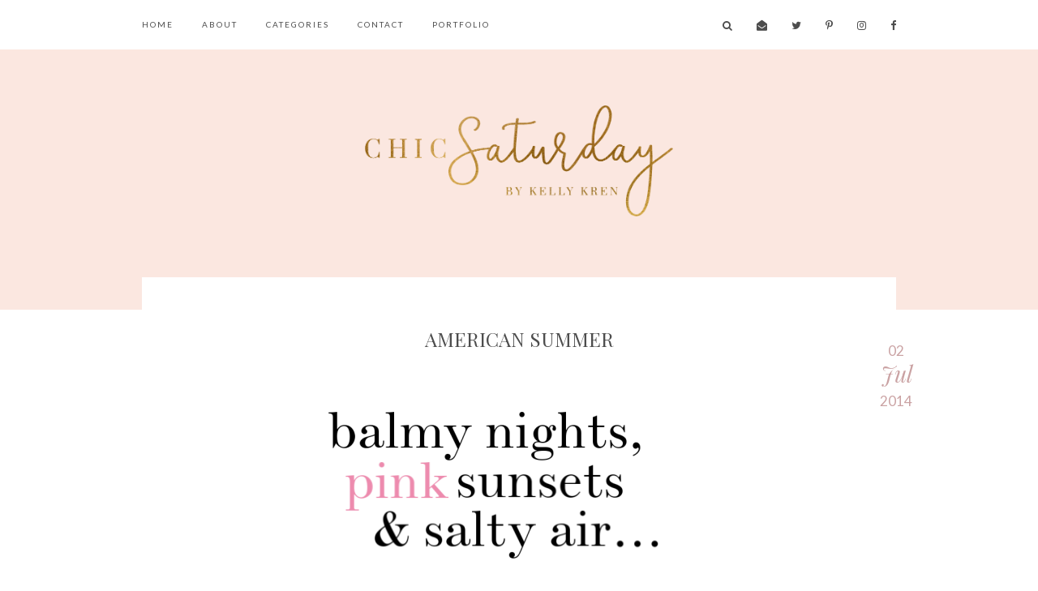

--- FILE ---
content_type: text/html; charset=UTF-8
request_url: https://www.chicsaturday.com/2014/07/american-summer.html
body_size: 40037
content:
<!DOCTYPE html>
<html class='v2' dir='ltr' xmlns='http://www.w3.org/1999/xhtml' xmlns:b='http://www.google.com/2005/gml/b' xmlns:data='http://www.google.com/2005/gml/data' xmlns:expr='http://www.google.com/2005/gml/expr'>
<meta content='ef9bead3d7aad9191b54ca44b42efc5e' name='p:domain_verify'/>
<head>
<link href='https://www.blogger.com/static/v1/widgets/335934321-css_bundle_v2.css' rel='stylesheet' type='text/css'/>
<!-- Global site tag (gtag.js) - Google Analytics -->
<script async='async' src='https://www.googletagmanager.com/gtag/js?id=UA-32343393-2'></script>
<script>
  window.dataLayer = window.dataLayer || [];
  function gtag(){dataLayer.push(arguments);}
  gtag('js', new Date());

  gtag('config', 'UA-32343393-2');
</script>
<meta content='ef9bead3d7aad9191b54ca44b42efc5e' name='p:domain_verify'/>
<meta content='width=device-width, initial-scale=1,maximum-scale=1.0' name='viewport'/>
<meta content='nopin' name='pinterest'/>
<meta content='text/html; charset=UTF-8' http-equiv='Content-Type'/>
<meta content='blogger' name='generator'/>
<link href='https://www.chicsaturday.com/favicon.ico' rel='icon' type='image/x-icon'/>
<link href='https://www.chicsaturday.com/2014/07/american-summer.html' rel='canonical'/>
<link rel="alternate" type="application/atom+xml" title="chic Saturday - Atom" href="https://www.chicsaturday.com/feeds/posts/default" />
<link rel="alternate" type="application/rss+xml" title="chic Saturday - RSS" href="https://www.chicsaturday.com/feeds/posts/default?alt=rss" />
<link rel="service.post" type="application/atom+xml" title="chic Saturday - Atom" href="https://www.blogger.com/feeds/6154856859805034893/posts/default" />

<link rel="alternate" type="application/atom+xml" title="chic Saturday - Atom" href="https://www.chicsaturday.com/feeds/4348308779624852368/comments/default" />
<!--Can't find substitution for tag [blog.ieCssRetrofitLinks]-->
<link href='https://blogger.googleusercontent.com/img/b/R29vZ2xl/AVvXsEgqsr9DTMgjxw_98z4eAFrl8Tatw-d0ZXlgTI7k17CSWAXxzxjkAfzqvY8kzWwE7JYCiiTueiv_3rsrr4avmN-QC0h06Wuqf5TtZ66cV4CPUg8U_N3hU79lqU7QszJKp47QxN3cDw_kT-oA/s1600/Screen+Shot+2014-07-01+at+7.10.10+PM.png' rel='image_src'/>
<meta content='https://www.chicsaturday.com/2014/07/american-summer.html' property='og:url'/>
<meta content='AMERICAN SUMMER' property='og:title'/>
<meta content='Chic Saturday is a fun fashion &amp; beauty blog filled with my favorite style &amp; skincare tips, tricks and easy to use how-tos perfect for the every girl.' property='og:description'/>
<meta content='https://blogger.googleusercontent.com/img/b/R29vZ2xl/AVvXsEgqsr9DTMgjxw_98z4eAFrl8Tatw-d0ZXlgTI7k17CSWAXxzxjkAfzqvY8kzWwE7JYCiiTueiv_3rsrr4avmN-QC0h06Wuqf5TtZ66cV4CPUg8U_N3hU79lqU7QszJKp47QxN3cDw_kT-oA/w1200-h630-p-k-no-nu/Screen+Shot+2014-07-01+at+7.10.10+PM.png' property='og:image'/>
<title>
AMERICAN SUMMER | chic Saturday
</title>
<meta content='chic Saturday: AMERICAN SUMMER' property='og:title'/>
<meta content='article' property='og:type'/>
<meta content='https://www.chicsaturday.com/2014/07/american-summer.html' property='og:url'/>
<meta content='https://blogger.googleusercontent.com/img/b/R29vZ2xl/AVvXsEgqsr9DTMgjxw_98z4eAFrl8Tatw-d0ZXlgTI7k17CSWAXxzxjkAfzqvY8kzWwE7JYCiiTueiv_3rsrr4avmN-QC0h06Wuqf5TtZ66cV4CPUg8U_N3hU79lqU7QszJKp47QxN3cDw_kT-oA/s1600/Screen+Shot+2014-07-01+at+7.10.10+PM.png' property='og:image'/>
<meta content='chic Saturday' property='og:site_name'/>
<meta content='https://www.chicsaturday.com/' name='twitter:domain'/>
<meta content='AMERICAN SUMMER' name='twitter:title'/>
<meta content='summary_large_image' name='twitter:card'/>
<meta content='https://blogger.googleusercontent.com/img/b/R29vZ2xl/AVvXsEgqsr9DTMgjxw_98z4eAFrl8Tatw-d0ZXlgTI7k17CSWAXxzxjkAfzqvY8kzWwE7JYCiiTueiv_3rsrr4avmN-QC0h06Wuqf5TtZ66cV4CPUg8U_N3hU79lqU7QszJKp47QxN3cDw_kT-oA/s1600/Screen+Shot+2014-07-01+at+7.10.10+PM.png' name='twitter:image'/>
<link href='https://fonts.googleapis.com/css?family=EB+Garamond:400,400i,700,700i|Playfair+Display:400,400i' rel='stylesheet'/>
<script>window.nastygoat = {aid:"YlsQBZGHldVPAEbI-v83W5-hg75QEFS8wnvmKwAZ4BvJ",pid:"7KBuzykJzaf8wxJRpUy18HsXPkTnct-qu-Nzfco34XpA"};</script>
<script src='//assets.rewardstyle.com/scriptmanager/rs-script-manager.js' type='text/javascript'></script>
<style type='text/css'>@font-face{font-family:'EB Garamond';font-style:normal;font-weight:400;font-display:swap;src:url(//fonts.gstatic.com/s/ebgaramond/v32/SlGDmQSNjdsmc35JDF1K5E55YMjF_7DPuGi-6_RkCY9_WamXgHlIbvw.woff2)format('woff2');unicode-range:U+0460-052F,U+1C80-1C8A,U+20B4,U+2DE0-2DFF,U+A640-A69F,U+FE2E-FE2F;}@font-face{font-family:'EB Garamond';font-style:normal;font-weight:400;font-display:swap;src:url(//fonts.gstatic.com/s/ebgaramond/v32/SlGDmQSNjdsmc35JDF1K5E55YMjF_7DPuGi-6_RkAI9_WamXgHlIbvw.woff2)format('woff2');unicode-range:U+0301,U+0400-045F,U+0490-0491,U+04B0-04B1,U+2116;}@font-face{font-family:'EB Garamond';font-style:normal;font-weight:400;font-display:swap;src:url(//fonts.gstatic.com/s/ebgaramond/v32/SlGDmQSNjdsmc35JDF1K5E55YMjF_7DPuGi-6_RkCI9_WamXgHlIbvw.woff2)format('woff2');unicode-range:U+1F00-1FFF;}@font-face{font-family:'EB Garamond';font-style:normal;font-weight:400;font-display:swap;src:url(//fonts.gstatic.com/s/ebgaramond/v32/SlGDmQSNjdsmc35JDF1K5E55YMjF_7DPuGi-6_RkB49_WamXgHlIbvw.woff2)format('woff2');unicode-range:U+0370-0377,U+037A-037F,U+0384-038A,U+038C,U+038E-03A1,U+03A3-03FF;}@font-face{font-family:'EB Garamond';font-style:normal;font-weight:400;font-display:swap;src:url(//fonts.gstatic.com/s/ebgaramond/v32/SlGDmQSNjdsmc35JDF1K5E55YMjF_7DPuGi-6_RkC49_WamXgHlIbvw.woff2)format('woff2');unicode-range:U+0102-0103,U+0110-0111,U+0128-0129,U+0168-0169,U+01A0-01A1,U+01AF-01B0,U+0300-0301,U+0303-0304,U+0308-0309,U+0323,U+0329,U+1EA0-1EF9,U+20AB;}@font-face{font-family:'EB Garamond';font-style:normal;font-weight:400;font-display:swap;src:url(//fonts.gstatic.com/s/ebgaramond/v32/SlGDmQSNjdsmc35JDF1K5E55YMjF_7DPuGi-6_RkCo9_WamXgHlIbvw.woff2)format('woff2');unicode-range:U+0100-02BA,U+02BD-02C5,U+02C7-02CC,U+02CE-02D7,U+02DD-02FF,U+0304,U+0308,U+0329,U+1D00-1DBF,U+1E00-1E9F,U+1EF2-1EFF,U+2020,U+20A0-20AB,U+20AD-20C0,U+2113,U+2C60-2C7F,U+A720-A7FF;}@font-face{font-family:'EB Garamond';font-style:normal;font-weight:400;font-display:swap;src:url(//fonts.gstatic.com/s/ebgaramond/v32/SlGDmQSNjdsmc35JDF1K5E55YMjF_7DPuGi-6_RkBI9_WamXgHlI.woff2)format('woff2');unicode-range:U+0000-00FF,U+0131,U+0152-0153,U+02BB-02BC,U+02C6,U+02DA,U+02DC,U+0304,U+0308,U+0329,U+2000-206F,U+20AC,U+2122,U+2191,U+2193,U+2212,U+2215,U+FEFF,U+FFFD;}@font-face{font-family:'Lato';font-style:normal;font-weight:400;font-display:swap;src:url(//fonts.gstatic.com/s/lato/v25/S6uyw4BMUTPHjxAwXiWtFCfQ7A.woff2)format('woff2');unicode-range:U+0100-02BA,U+02BD-02C5,U+02C7-02CC,U+02CE-02D7,U+02DD-02FF,U+0304,U+0308,U+0329,U+1D00-1DBF,U+1E00-1E9F,U+1EF2-1EFF,U+2020,U+20A0-20AB,U+20AD-20C0,U+2113,U+2C60-2C7F,U+A720-A7FF;}@font-face{font-family:'Lato';font-style:normal;font-weight:400;font-display:swap;src:url(//fonts.gstatic.com/s/lato/v25/S6uyw4BMUTPHjx4wXiWtFCc.woff2)format('woff2');unicode-range:U+0000-00FF,U+0131,U+0152-0153,U+02BB-02BC,U+02C6,U+02DA,U+02DC,U+0304,U+0308,U+0329,U+2000-206F,U+20AC,U+2122,U+2191,U+2193,U+2212,U+2215,U+FEFF,U+FFFD;}@font-face{font-family:'Playfair Display';font-style:italic;font-weight:400;font-display:swap;src:url(//fonts.gstatic.com/s/playfairdisplay/v40/nuFRD-vYSZviVYUb_rj3ij__anPXDTnCjmHKM4nYO7KN_qiTXtXA-X-uE0qEE5Do.woff2)format('woff2');unicode-range:U+0301,U+0400-045F,U+0490-0491,U+04B0-04B1,U+2116;}@font-face{font-family:'Playfair Display';font-style:italic;font-weight:400;font-display:swap;src:url(//fonts.gstatic.com/s/playfairdisplay/v40/nuFRD-vYSZviVYUb_rj3ij__anPXDTnCjmHKM4nYO7KN_qiTXt7A-X-uE0qEE5Do.woff2)format('woff2');unicode-range:U+0102-0103,U+0110-0111,U+0128-0129,U+0168-0169,U+01A0-01A1,U+01AF-01B0,U+0300-0301,U+0303-0304,U+0308-0309,U+0323,U+0329,U+1EA0-1EF9,U+20AB;}@font-face{font-family:'Playfair Display';font-style:italic;font-weight:400;font-display:swap;src:url(//fonts.gstatic.com/s/playfairdisplay/v40/nuFRD-vYSZviVYUb_rj3ij__anPXDTnCjmHKM4nYO7KN_qiTXt_A-X-uE0qEE5Do.woff2)format('woff2');unicode-range:U+0100-02BA,U+02BD-02C5,U+02C7-02CC,U+02CE-02D7,U+02DD-02FF,U+0304,U+0308,U+0329,U+1D00-1DBF,U+1E00-1E9F,U+1EF2-1EFF,U+2020,U+20A0-20AB,U+20AD-20C0,U+2113,U+2C60-2C7F,U+A720-A7FF;}@font-face{font-family:'Playfair Display';font-style:italic;font-weight:400;font-display:swap;src:url(//fonts.gstatic.com/s/playfairdisplay/v40/nuFRD-vYSZviVYUb_rj3ij__anPXDTnCjmHKM4nYO7KN_qiTXtHA-X-uE0qEEw.woff2)format('woff2');unicode-range:U+0000-00FF,U+0131,U+0152-0153,U+02BB-02BC,U+02C6,U+02DA,U+02DC,U+0304,U+0308,U+0329,U+2000-206F,U+20AC,U+2122,U+2191,U+2193,U+2212,U+2215,U+FEFF,U+FFFD;}@font-face{font-family:'Playfair Display';font-style:normal;font-weight:400;font-display:swap;src:url(//fonts.gstatic.com/s/playfairdisplay/v40/nuFvD-vYSZviVYUb_rj3ij__anPXJzDwcbmjWBN2PKdFvXDTbtPK-F2qC0usEw.woff2)format('woff2');unicode-range:U+0301,U+0400-045F,U+0490-0491,U+04B0-04B1,U+2116;}@font-face{font-family:'Playfair Display';font-style:normal;font-weight:400;font-display:swap;src:url(//fonts.gstatic.com/s/playfairdisplay/v40/nuFvD-vYSZviVYUb_rj3ij__anPXJzDwcbmjWBN2PKdFvXDYbtPK-F2qC0usEw.woff2)format('woff2');unicode-range:U+0102-0103,U+0110-0111,U+0128-0129,U+0168-0169,U+01A0-01A1,U+01AF-01B0,U+0300-0301,U+0303-0304,U+0308-0309,U+0323,U+0329,U+1EA0-1EF9,U+20AB;}@font-face{font-family:'Playfair Display';font-style:normal;font-weight:400;font-display:swap;src:url(//fonts.gstatic.com/s/playfairdisplay/v40/nuFvD-vYSZviVYUb_rj3ij__anPXJzDwcbmjWBN2PKdFvXDZbtPK-F2qC0usEw.woff2)format('woff2');unicode-range:U+0100-02BA,U+02BD-02C5,U+02C7-02CC,U+02CE-02D7,U+02DD-02FF,U+0304,U+0308,U+0329,U+1D00-1DBF,U+1E00-1E9F,U+1EF2-1EFF,U+2020,U+20A0-20AB,U+20AD-20C0,U+2113,U+2C60-2C7F,U+A720-A7FF;}@font-face{font-family:'Playfair Display';font-style:normal;font-weight:400;font-display:swap;src:url(//fonts.gstatic.com/s/playfairdisplay/v40/nuFvD-vYSZviVYUb_rj3ij__anPXJzDwcbmjWBN2PKdFvXDXbtPK-F2qC0s.woff2)format('woff2');unicode-range:U+0000-00FF,U+0131,U+0152-0153,U+02BB-02BC,U+02C6,U+02DA,U+02DC,U+0304,U+0308,U+0329,U+2000-206F,U+20AC,U+2122,U+2191,U+2193,U+2212,U+2215,U+FEFF,U+FFFD;}</style>
<style id='page-skin-1' type='text/css'><!--
/*
-----------------------------------------------
Name:     Custom - Chicsaturday
Version:  1.0
Designer: Underline Designs
URL:      https://underlinedesigns.com/
----------------------------------------------- */
/* Variable definitions
====================
<Variable name="keycolor" description="Main Color" type="color" default="#66bbdd" />
<Group description="Body Text" selector="body">
<Variable name="body.font" description="Font" type="font" default="normal 400 16px 'EB Garamond', sans-serif" />
<Variable name="body.color" description="Text Color" type="color" default="#4d4d4d" />
</Group>
<Group description="Backgrounds" selector=".body-fauxcolumns-outer">
<Variable name="body.background.color" description="Outer Background" type="color" default="#fff" />
<Variable name="content.background.color" description="Inner Background" type="color" default="#ffffff" />
</Group>
<Group description="Highlighted Text" selector="body">
<Variable name="highlight.color" description="Hightlight Text Color" type="color" default="#DEDEDE" />
<Variable name="highlight.background.color" description="Highlight Background Color" type="color" default="#4d4d4d" />
</Group>
<Group description="Links" selector=".main-outer">
<Variable name="link.color" description="Link Color" type="color" default="#4d4d4d" />
<Variable name="link.visited.color" description="Visited Color" type="color" default="#caa2a3" />
<Variable name="link.hover.color" description="Hover Color" type="color" default="#caa2a3" />
</Group>
<Group description="Post Links" selector=".post-content">
<Variable name="plink.color" description="Link Color" type="color" default="#caa2a3" />
<Variable name="plink.visited.color" description="Visited Color" type="color" default="#caa2a3" />
<Variable name="plink.hover.color" description="Hover Color" type="color" default="#4d4d4d" />
</Group>
<Group description="Menu Bar" selector=".menubar">
<Variable name="menu.font" description="Font" type="font" default="normal 400 10px 'Lato', sans-serif" />
<Variable name="menu.color" description="Color" type="color" default="#4d4d4d" />
<Variable name="menu.color.hover" description="Hover Color" type="color" default="#caa2a3" />
<Variable name="menu.background" description="background" type="color" default="#fff" />
</Group>
<Group description="Blog Title" selector=".header h1">
<Variable name="header.background" description="Background Color" type="color" default="#fbe7e0" />
<Variable name="header.image" description="Header Size (Image)" type="length" default="380px" min="10px" max="2000px" />
<Variable name="header.margin" description="Header Spacing" type="length" default="70px" min="10px" max="200px" />
<Variable name="header.font" description="Font" type="font" default="normal 400 50px 'Playfair Display', sans-serif" />
<Variable name="header.color" description="Title Color" type="color" default="#4d4d4d" />
</Group>
<Group description="Blog Description" selector=".header .description">
<Variable name="description.font" description="Font" type="font" default="normal 400 10px 'Lato', sans-serif" />
<Variable name="description.color" description="Description Color" type="color" default="#4d4d4d" />
</Group>
<Group description="Slider" selector="#slide-show">
<Variable name="slider.font" description="Title Font" type="font" default="normal normal 24px 'Playfair Display',serif" />
<Variable name="slider.color" description="Title Color" type="color" default="#4d4d4d" />
<Variable name="slider.background" description="Background Color" type="color" default="#fff" />
<Variable name="slider.image" description="Image Height" type="length" default="600px" min="300px" max="1000px" />
<Variable name="owl.color" description="Next/prev Color" type="color" default="#4d4d4d" />
</Group>
<Group description="Popular Posts" selector=".PopularPosts .item-title">
<Variable name="featured.font" description="Title Font" type="font" default="italic normal 16px 'Playfair Display',serif" />
<Variable name="pop.color" description="Text Color" type="color" default="#4d4d4d" />
</Group>
<Group description="Featured Post" selector=".post-summary-img">
<Variable name="featuredp.img.size" description="Image Size" type="length" default="400px" min="200px" max="1000px" />
<Variable name="featuredp.font" description="Title Font" type="font" default="normal normal 34px 'Playfair Display',serif" />
<Variable name="featuredp.color" description="Text Color" type="color" default="#4d4d4d" />
</Group>
<Group description="Post Items" selector=".post-outer">
<Variable name="post.height" description="Image Size" type="length" default="400px" min="200px" max="1000px" />
<Variable name="post.home" description="Title Font" type="font" default="normal normal 34px 'Playfair Display',serif" />
<Variable name="home.snip.font" description="Snippet Font" type="font" default="normal 400 16px 'EB Garamond', sans-serif" />
</Group>
<Group description="Label Pages" selector=".label-title">
<Variable name="label.font" description="Title Font" type="font" default="normal 400 24px 'Playfair Display', serif" />
<Variable name="label.color" description="Title Color" type="color" default="#4d4d4d" />
<Variable name="label.title.color" description="Post Title Color" type="color" default="#fff" />
</Group>
<Group description="Labels" selector=".grid-labels">
<Variable name="more.font" description="Font" type="font" default="italic normal 17px 'Playfair Display',serif" />
<Variable name="more.color" description="Text Color" type="color" default="#caa2a3" />
<Variable name="more.border" description="Underline Color" type="color" default="#caa2a3" />
<Variable name="more.hover.color" description="Hover Text Color" type="color" default="#caa2a3" />
</Group>
<Group description="Read More" selector=".jump-link a, #blog-pager a, .comments .comment .comment-actions a, .comments .continue a, .jump-link span">
<Variable name="readmore.font" description="Font" type="font" default="normal 400 10px 'Lato', sans-serif" />
<Variable name="readmore.color" description="Text Color" type="color" default="#fff" />
<Variable name="readmore.background" description="Background Color" type="color" default="#caa2a3" />
</Group>
<Group description="Post Content Items" selector=".post-outer">
<Variable name="post.title.font" description="Font" type="font" default="normal normal 24px 'Playfair Display',serif" />
<Variable name="heading.font" description="Heading Font" type="font" default="normal 400 24px 'Playfair Display', serif" />
<Variable name="quote.font" description="Quote Font" type="font" default="italic 400 24px 'Playfair Display', serif" />
</Group>
<Group description="Date" selector=".grid-timestamp">
<Variable name="month.font" description="Date Font (month)" type="font" default="italic normal 27px 'Playfair Display', serif" />
<Variable name="year.font" description="Date Font (year/day)" type="font" default="normal 400 17px 'Lato', sans-serif" />
<Variable name="date.font" description="Date Font" type="font" default="italic normal 17px 'Playfair Display',serif" />
<Variable name="date.color" description="Date Color" type="color" default="#caa2a3" />
<Variable name="date.background" description="Date Background" type="color" default="#fff" />
</Group>
<Group description="Post Footer" selector=".post-footer">
<Variable name="post.footer.font" description="Post Footer Font" type="font" default="normal 400 10px 'Lato', sans-serif" />
<Variable name="post.footer.color" description="Text Color" type="color" default="#4d4d4d" />
</Group>
<Group description="Older/ Newer Posts" selector=".pager-prev, .pager-next">
<Variable name="pager.font" description="Title Font" type="font" default="normal 400 10px 'Lato', sans-serif" />
</Group>
<Group description="Comments" selector=".comments">
<Variable name="comment.color" description="Title Color" type="color" default="#4d4d4d" />
<Variable name="comment.font.user" description="User Font" type="font" default="normal normal 21px 'Playfair Display',serif" />
</Group>
<Group description="Gadgets" selector=".sidebar .widget h2">
<Variable name="widget.title.font" description="Title Font" type="font" default="italic normal 26px 'Playfair Display',serif" />
<Variable name="gadget.color" description="Text Color" type="color" default="#4d4d4d" />
<Variable name="gadget.background" description="Background Color" type="color" default="#fff" />
<Variable name="gadget.border" description="Border Color" type="color" default="#e5d1d2" />
</Group>
<Group description="Follow By Email" selector=".FollowByEmail">
<Variable name="follow.font" description="Inputs Font" type="font" default="normal 400 10px 'Lato', sans-serif" />
<Variable name="follow.color" description="Email Color" type="color" default="#4d4d4d" />
<Variable name="follow.submit.color" description="Submit Color" type="color" default="#fff" />
<Variable name="follow.submit.background" description="Submit Background" type="color" default="#4d4d4d" />
<Variable name="follow.submit.hover" description="Submit Hover Color" type="color" default="#4d4d4d" />
<Variable name="follow.submit.hover.background" description="Submit Hover Background" type="color" default="#fff" />
</Group>
<Group description="Footer" selector=".footer-outer">
<Variable name="footer.background" description="Footer Background" type="color" default="#d7b9bb" />
<Variable name="footer.color" description="Text Color" type="color" default="#fff" />
<Variable name="footer.link.color" description="Link Color" type="color" default="#fff" />
<Variable name="footer.hover.color" description="Link Hover Color" type="color" default="#4d4d4d" />
<Variable name="footer.font" description="Text Font" type="font" default="normal 400 10px 'Lato', sans-serif" />
</Group>
<Group description="Search" selector=".search-outer">
<Variable name="search.font" description="Text Font" type="font" default="normal 400 20px 'Playfair Display', sans-serif" />
<Variable name="search.border" description="Border Color" type="color" default="#4d4d4d" />
<Variable name="search.color" description="Text Color" type="color" default="#4d4d4d" />
<Variable name="search.background" description="Background Color" type="color" default="rgba(255, 255, 255, 0.69)" />
</Group>
<Group description="Social Media" selector="#LinkList400, #LinkList500">
<Variable name="sticky.color" description="Icons Color" type="color" default="#4d4d4d" />
</Group>
<Group description="Instagram Title" selector="#instafeed-widget h2">
<Variable name="insta.font" description="Title Font" type="font" default="normal 400 24px 'Playfair Display', serif" />
<Variable name="insta.color" description="Title Color" type="color" default="#4d4d4d" />
</Group>
<Group description="Status Message" selector=".status-msg-body">
<Variable name="status.font" description="Text Font" type="font" default="normal 400 10px 'Lato', sans-serif" />
</Group>
<Variable name="body.background" description="Body Background" type="background" color="#ffffff" default="$(color) none repeat scroll top left" />
<Variable name="body.background.override" description="Body Background Override" type="string" default="" />
*/
/* Content
----------------------------------------------- */
html {
line-height: 1.15;
-ms-text-size-adjust: 100%;
-webkit-text-size-adjust: 100%
}
body {
font: normal 400 16px 'EB Garamond', sans-serif;
color: #4d4d4d;
background: #ffffff none repeat scroll top left;
}
html body, body.mobile, html .post-body {
font: normal 400 16px 'EB Garamond', sans-serif;
color: #4d4d4d;
line-height: 2;
}
html body .region-inner {
min-width: 0;
max-width: 100%;
width: auto;
}
article, aside, footer, header, nav, main, section {
display: block;
margin: 0;
padding: 0;
border: 0;
vertical-align: baseline
}
.section {
margin: 0;
padding: 0;
border: 0;
vertical-align: baseline
}
h1 {
font-size: 2em;
margin: .67em 0
}
.post-content h1, .post-content h2, .post-content h3, .post-content h4, .post-content h5, .post-content h6 {
margin: 25px auto 5px auto;
}
h1, h2, h3, h4, h5, h6 {
font: normal 400 24px 'Playfair Display', serif;
}
h1 {
font-size: 25px;
}
h2 {
font-size: 20px;
}
h3 {
font-size: 15px;
}
h4 {
font-size: 13px;
}
h5 {
font-size: 12px;
}
h6 {
font-size: 10px;
}
figcaption, figure {
display: block
}
figure {
margin: 1em 40px
}
hr {
box-sizing: content-box;
height: 0;
overflow: visible
}
pre {
font-family: monospace, monospace;
font-size: 1em
}
a {
text-decoration: none;
color: #4d4d4d;
margin: 0 auto;
-webkit-text-decoration-skip: objects
}
a:active, a:hover {
text-decoration: none;
color: #caa2a3;
outline-width: 0
}
.post-content a:link {
text-decoration: none;
color: #caa2a3;
margin: 0 !important;
}
.post-content a:visited {
text-decoration: none;
color: #caa2a3;
}
.post-content a:hover {
text-decoration: none;
color: #4d4d4d;
}
abbr[title] {
border-bottom: 0;
text-decoration: none;
}
b, strong {
font-weight: inherit
}
b, strong {
font-weight: bolder
}
code, kbd, samp {
font-family: monospace, monospace;
font-size: 1em
}
dfn {
font-style: italic
}
mark {
background-color: #ff0;
color: #4d4d4d
}
small {
font-size: 80%
}
blockquote {
font: italic 400 24px 'Playfair Display', serif;
}
sub, sup {
font-size: 75%;
line-height: 0;
position: relative;
vertical-align: baseline
}
.widget {
line-height: 2;
}
sub {
bottom: -0.25em
}
sup {
top: -0.5em
}
audio, video {
display: inline-block
}
img {
border-style: none;
max-width: 100%;
padding: 0;
height: auto;
margin: 0 auto 5px auto;
}
audio:not([controls]) {
display: none;
height: 0
}
svg:not(:root) {
overflow: hidden
}
button, input, optgroup, select, textarea {
font-family: inherit;
font-size: 100%;
line-height: 1.15;
margin: 0 outline: none!important;
-webkit-appearance: none!important;
box-shadow: none!important;
-moz-border-radius: 0!important;
-webkit-border-radius: 0!important;
border-radius: 0!important
}
a, button, img, input, h3, .insta-likes, .jump-link span, .related-posts .item-title, .PopularPosts .item-title {
transition: all .26s ease-out;
-o-transition: all .26s ease-out;
-ms-transition: all 0.26s ease-out;
-moz-transition: all .26s ease-out;
-webkit-transition: all .26s ease-out;
}
*, *:before, *:after {
box-sizing: inherit;
-webkit-box-sizing: border-box;
-moz-box-sizing: border-box;
box-sizing: border-box
}
button, input {
overflow: visible
}
button, select {
text-transform: none
}
::-webkit-input-placeholder {
color: inherit;
opacity: 1
}
:-moz-placeholder {
color: inherit;
opacity: 1
}
::-moz-placeholder {
color: inherit;
opacity: 1
}
:-ms-input-placeholder {
color: inherit;
opacity: 1
}
::-ms-input-placeholder {
color: inherit;
opacity: 1
}
::-webkit-file-upload-button {
-webkit-appearance: button;
font: inherit
}
button, html [type="button"], [type="reset"], [type="submit"] {
-webkit-appearance: button
}
button::-moz-focus-inner, [type="button"]::-moz-focus-inner, [type="reset"]::-moz-focus-inner, [type="submit"]::-moz-focus-inner {
border-style: none;
padding: 0
}
button:-moz-focusring, [type="button"]:-moz-focusring, [type="reset"]:-moz-focusring, [type="submit"]:-moz-focusring {
outline: 1px dotted ButtonText
}
fieldset {
border: 1px solid #c0c0c0;
margin: 0 2px;
padding: .35em .625em .75em
}
legend {
box-sizing: border-box;
color: inherit;
display: table;
max-width: 100%;
padding: 0;
white-space: normal
}
progress {
display: inline-block;
vertical-align: baseline
}
textarea {
overflow: auto
}
::-moz-selection {
background-color: #4d4d4d;
color: #DEDEDE;
}
::selection {
background-color: #4d4d4d;
color: #DEDEDE;
}
#ArchiveList select {
width: 100%;
padding: 1.5em;
border: 1px solid #4d4d4d;
}
.label-size {
font: normal 400 16px 'EB Garamond', sans-serif;
}
.body-fauxcolumn-outer .fauxcolumn-inner {
background: transparent;
_background-image: none;
}
.body-fauxcolumn-outer .cap-top {
position: absolute;
z-index: 1;
height: 400px;
width: 100%;
}
.body-fauxcolumn-outer .cap-top .cap-left {
width: 100%;
background: transparent;
_background-image: none;
}
.content-inner {
padding: 0;
background-color: #ffffff;
overflow: hidden;
}
.post-outer, .sidebar {
background-color: #ffffff;
}
.post-content {
padding: 10px 0;
text-align: justify;
max-width: 800px;
margin: 0 auto;
}
html body, body.mobile, html .post-body {
text-align: justify;
}
select {
border: none;
background: none;
outline: none;
opacity: 1;
-webkit-appearance: none;
filter: alpha(opacity=100)
}
table, td, tr, th {
margin: 0 auto;
padding: 0
}
table {
width: 100%;
}
ul, li, ol {
margin: 0;
padding: 0 0;
list-style: none;
list-style-image: none;
border: 0;
}
.post-content ol, .post-content ul {
padding-left: 2em !important;
}
.post-content ol li {
margin-left: 1em !important;
list-style-type: decimal !important;
}
.post-content ul li:before {
text-rendering: auto;
-webkit-font-smoothing: antialiased;
-moz-osx-font-smoothing: grayscale;
content: '- ';
padding-right: 6px;
font-family: Arial;
font-size: 16px;
}
html, input[type="search"] {
box-sizing: border-box;
}
.navbar, .Attribution, .item-snippet, .menubar .widget>h2 {
height: 0;
display: none !important;
}
/* Fit Vid
----------------------------------------------- */
.fluid-width-video-wrapper {
padding-top: 56.25% !important;
}
.videoWrapper {
position: relative;
padding-bottom: 56.25%;
padding-top: 25px;
height: 0;
}
.videoWrapper iframe {
position: absolute;
top: 0;
left: 0;
width: 100%;
height: 100%;
}
.videoWrapper object, .videoWrapper embed {
position: absolute;
top: 0;
left: 0;
width: 100%;
height: 100%;
}
.ytp-hide-info-bar .ytp-gradient-top, .ytp-hide-info-bar .ytp-chrome-top, .ytp-hide-controls .ytp-gradient-bottom, .ytp-hide-controls .ytp-chrome-bottom {
display: none;
}
/* Menu Bar
----------------------------------------------- */
.tabs-outer {
background: #ffffff;
text-align: center;
min-height: 60px;
}
.tabs-inner-a {
background: #ffffff;
margin: 0 auto;
padding: 0;
position: fixed;
left: 0;
width: 100% !important;
z-index: 9998;
-webkit-transform: translateZ(0);
}
.tabs-inner {
text-align: left;
background: #ffffff;
padding: 0 15px;
}
.menubar .PageList, #mobile-menu {
display: none;
}
.tabs .widget li {
float: none;
display: inline-block;
}
.menubar .PageList li a, .slicknav_nav li>a {
display: inline-block;
padding: 24px 35px 23px 0;
font: normal 400 10px 'Lato', sans-serif;
color: #4d4d4d;
text-transform: uppercase;
letter-spacing: 2px;
}
.slicknav_nav li>a>a {
color: #4d4d4d;
}
.menubar .dropdown li a {
padding: 15px 15px;
}
.menubar .PageList li a:hover, .slicknav_nav li>a:hover, #LinkList400 li a:hover, .slicknav_nav li>a>a:hover {
color: #caa2a3;
}
span.slicknav_icon {
display: inline-block;
vertical-align: middle;
padding-right: 10px;
}
.slicknav_menutxt {
display: inline-block;
font: normal 400 10px 'Lato', sans-serif;
font-size: 11px;
color: #4d4d4d;
text-transform: uppercase;
letter-spacing: 1px;
vertical-align: middle;
}
.dropdown ul {
position: absolute;
min-width: 180px;
border-top: 0;
background: #ffffff;
z-index: 99;
display: none;
}
#menubar li:hover>ul {
display: block;
}
.menubar .dropdown ul li {
display: block;
text-align: left;
}
.menubar-outer {
overflow: visible;
position: initial;
}
.slicknav_btn {
display: block;
padding: 24px 0 24px 15px;
}
.slicknav_icon-bar {
width: 36px;
height: 2px;
background: #4d4d4d;
margin: 3px 0 0 0;
display: block;
}
.slicknav_open .slicknav_icon-bar:first-child {
-webkit-transform: rotate(45deg) translate(2px, 4px);
-ms-transform: rotate(45deg) translate(2px, 4px);
transform: rotate(45deg) translate(2px, 4px);
}
.slicknav_open .slicknav_icon-bar:last-child {
-webkit-transform: rotate(-45deg) translate(3px, -5px);
-ms-transform: rotate(-45deg) translate(3px, -5px);
transform: rotate(-45deg) translate(3px, -5px);
}
.slicknav_icon-bar:first-child {
margin: 0;
}
.slicknav_open .slicknav_icon-bar:nth-of-type(2) {
background: transparent;
}
.slicknav_nav {
background: #ffffff;
position: absolute;
left: 0;
right: 0;
border-top: 0;
z-index: 99;
}
.top-line, .center-line, .bottom-line, .top-lines, .bottom-lines {
width: 36px;
height: 2px;
background: #4d4d4d;
margin: 0;
display: block;
}
.center-line, .bottom-line, .bottom-lines {
margin: 3px 0 0 0;
}
.menubtn {
display: block;
padding: 18px 0;
}
.menubar {
display: inline-block;
vertical-align: middle;
}
/* Cookies
----------------------------------------------- */
.cookie-choices-info {
top: auto !important;
bottom: 0;
font: normal 400 16px 'EB Garamond', sans-serif !important;
font-size: 10px;
letter-spacing: 1px;
background-color: #4d4d4d !important;
}
.cookie-choices-info .cookie-choices-text {
font-size: 10px !important;
margin: 5px 20px !important;
color: #fff !important;
text-transform: uppercase;
}
.cookie-choices-info .cookie-choices-button {
font-weight: normal !important;
text-transform: uppercase !important;
color: #fff !important;
font-size: 10px !important;
}
.cookie-choices-info .cookie-choices-button:hover {
color: #b1b1b1 !important;
}
/* Header
----------------------------------------------- */
header {
background: #fbe7e0;
}
.header-outer {
text-align: center;
}
.header-outer .widget {
margin: 0 auto;
}
.header-inner .Header #header-inner {
overflow: hidden;
padding: 70px 0;
}
#header-inner {
margin: 0 auto;
max-width: 380px;
}
#header-inner {
text-align: center;
}
.header-inner .Header .titlewrapper {
padding: 0;
}
.Header h1 {
font: normal 400 50px 'Playfair Display', sans-serif;
color: #4d4d4d;
margin: 0 auto;
letter-spacing: 0.2em;
text-transform: uppercase;
}
.Header h1 a {
color: #4d4d4d;
}
.header-inner .Header .descriptionwrapper {
padding: 0;
margin: 5px auto;
}
.Header .description {
margin: 0 auto;
padding: 10px 0;
font: normal 400 10px 'Lato', sans-serif;
color: #4d4d4d;
text-transform: uppercase;
letter-spacing: 1px;
}
.footer-outer .Header .description {
display: none;
}
/* Featured Post
----------------------------------------------- */
.FeaturedPost h3 {
font: normal normal 34px 'Playfair Display',serif;
color: #4d4d4d;
text-transform: uppercase;
letter-spacing: 0;
text-align: center;
}
.FeaturedPost a {
color: #4d4d4d;
}
.post-summary p {
padding: 10px 0;
display: block;
line-height: 2;
color: #4d4d4d;
}
.post-summary {
padding: 0;
overflow: hidden;
position: relative;
line-height: 0;
}
.post-summary-a {
background: rgba(255, 255, 255, 0.41);
position: absolute;
bottom: 0;
top: 0;
left: 0;
right: 0;
text-align: center;
}
.post-summary-b {
display: table;
width: 100%;
height: 100%;
max-width: 500px;
margin: 0 auto;
}
.post-summary-c {
display: table-cell;
vertical-align: middle;
}
.post-summary-img {
height: 400px;
background-position: 50% !important;
background-size: cover !important;
}
/* Search ----------------------------------------------- */
.b-modal.__b-popup1__ {
background: rgba(255, 255, 255, 0.69) !important;
opacity: 1 !important;
}
.menu-search {
display: none;
}
.srch-body {
left: 0 !important;
right: 0 !important;
text-align: center;
display: none;
max-width: 50%;
width: 100%;
margin: 0 auto;
}
#srch-bar input[type="text"] {
width: 100%;
max-width: 90%;
padding: 15px;
color: #4d4d4d !important;
border: 1px solid #4d4d4d !important;
background: transparent;
text-align: center;
font: normal 400 20px 'Playfair Display', sans-serif;
text-transform: uppercase;
letter-spacing: 1px;
}
.b-close-inner {
width: 30px;
height: 30px;
z-index: 2;
position: relative;
margin: 0 auto;
}
.b-close .b-close-a {
-webkit-transform: rotate(45deg) translate(7px, 7px);
-ms-transform: rotate(45deg) translate(7px, 7px);
transform: rotate(45deg) translate(7px, 7px);
background: #4d4d4d;
width: 100%;
height: 2px;
margin: 8px auto;
cursor: pointer;
}
.b-close .b-close-b {
-webkit-transform: rotate(-45deg) translate(0, 0);
-ms-transform: rotate(-45deg) translate(0, 0);
transform: rotate(-45deg) translate(0, 0);
background: #4d4d4d;
height: 2px;
cursor: pointer;
}
/* Post Footer ----------------------------------------------- */
.post-footer {
background: #ffffff;
text-align: center;
padding: 10px 0;
font: normal 400 10px 'Lato', sans-serif;
color: #4d4d4d;
text-transform: uppercase;
letter-spacing: 2px;
margin: 0 auto;
}
.post-footer a {
color: #4d4d4d;
}
.post-share-buttons.goog-inline-block {
display: block;
}
.share-buttonz {
font-size: 16px;
display: inline-block;
padding: 10px;
}
/* Instagram ----------------------------------------------- */
#instafeed-widget h2 {
font: normal 400 24px 'Playfair Display', serif;
color: #4d4d4d;
display: block;
text-align: center;
margin: 10px auto;
text-transform: uppercase;
border: 0;
}
#instafeed {
padding: 0;
line-height: 0px;
text-align: center;
}
#instafeed img {
margin: 0 auto;
opacity: 1;
}
#instafeed a {
display: block;
position: relative;
color: #4d4d4d;
}
#instafeed .insta-item {
display: inline-block;
margin: 0;
padding: 0;
width: 12.5%;
}
.insta-img {
background-position: 50% !important;
background-size: cover !important;
}
#instafeed .insta-likes {
bottom: 0;
top: 0;
padding: 15px;
left: 0;
width: 100%;
position: absolute;
line-height: normal;
letter-spacing: 1px;
opacity: 0;
background: rgba(255, 255, 255, 0.41);
font: normal 400 10px 'Lato', sans-serif;
}
.insta-likes-a {
display: table;
width: 100%;
height: 100%;
}
.insta-likes-b {
display: table-cell;
vertical-align: middle;
}
#instafeed .insta-item:hover .insta-likes {
opacity: 1;
}
/* Headings
----------------------------------------------- */
html .mobile .widget {
margin: 0 auto;
clear: both;
}
.widget>h2, .widget h2.title, .related-posts h4, .comments h4 {
margin: 0 auto;
font: italic normal 26px 'Playfair Display',serif;
}
.widget>h2, .widget h2.title, .related-posts h4, .comments h4 {
display: block;
padding: 15px;
color: #4d4d4d;
letter-spacing: -1px;
text-align: center;
background: #ffffff;
margin: 10px auto;
}
.heading-border {
position: relative;
}
.heading-border:before, .grid:before, .post-footer:before, .post-footer:after {
content: "";
border-bottom: 1px solid #e5d1d2;
display: block;
left: 0;
right: 0;
max-width: 60%;
margin: 10px auto 0 auto;
}
.post-outer:first-child .grid:before {
display: none;
}
.post-footer:after {
margin-top: 20px;
}
/* Related/Popular Posts
----------------------------------------------- */
.related-posts, .PopularPosts {
text-align: left;
position: relative;
}
.related-posts-inner ul, .PopularPosts ul {
padding: 0 !important;
margin: 20px auto !important;
text-align: center;
}
.related-posts li, .PopularPosts .widget-content ul li {
position: relative;
display: inline-block;
width: 24%;
margin: 0 1.3% 0 0;
vertical-align: top;
padding: 0;
}
.related-posts li:last-child, .PopularPosts .widget-content ul li:last-child {
margin: 0;
}
.related-posts .item-title, .PopularPosts .item-title {
font: italic normal 16px 'Playfair Display',serif;
color: #4d4d4d;
text-transform: capitalize;
letter-spacing: 0;
text-align: center;
background: rgba(255, 255, 255, 0.41);
width: 100%;
padding: 10px;
position: absolute;
top: 0;
left: 0;
bottom: 0;
right: 0;
}
.item-title a {
color: #4d4d4d;
}
.item-title:hover {
background: #fff;
}
.item-title a {
display: table;
width: 100%;
height: 100%;
}
.item-title-a {
display: table-cell;
vertical-align: middle;
}
.sidebar .PopularPosts .item-title, .related-posts .item-title {
max-width: 100%;
}
.PopularPosts .item-thumbnail {
float: none;
margin: 0 auto;
}
.related-img {
line-height: 0;
}
.PopularPosts img, .related-img img {
padding: 0;
margin: 0 auto;
display: block;
}
.item-snippet {
line-height: 2;
padding: 10px 0;
}
/* Contact ----------------------------------------------- */
.contact-form-widget {
max-width: 100%;
}
.contact-form-name, .contact-form-email, .contact-form-email-message {
max-width: 100%;
width: 100%;
background: transparent;
}
.contact-form-name, .contact-form-email, .contact-form-email-message {
border: 1px solid #4d4d4d;
font: normal 400 10px 'Lato', sans-serif;
letter-spacing: 1px;
text-transform: uppercase;
height: auto;
padding: 10px;
text-align: left;
margin-top: 15px;
}
.contact-form-email:hover, .contact-form-name:hover, .contact-form-email-message:hover, .contact-form-email:focus, .contact-form-name:focus, .contact-form-email-message:focus {
border: 1px solid #4d4d4d;
border-top: 1px solid #4d4d4d;
box-shadow: none;
}
.contact-form-email-message {
text-align: left;
padding: 10px;
text-transform: initial;
height: 70px;
}
.contact-form-widget {
font: normal 400 10px 'Lato', sans-serif;
letter-spacing: 1px;
text-transform: uppercase;
text-align: left;
max-width: 100%;
margin: 0 auto;
}
.contact-form-button-submit, .contact-form-button-submit.disabled, .contact-form-button-submit.disabled:hover, .contact-form-button-submit.disabled:active {
-moz-border-radius: 0;
border: 1px solid #4d4d4d;
background: #4d4d4d;
font: normal 400 10px 'Lato', sans-serif;
text-transform: uppercase;
color: #ffffff;
margin: 0;
height: auto;
padding: 10px;
position: relative;
letter-spacing: 1px;
}
.contact-form-button-submit:hover {
-moz-border-radius: 0;
color: #4d4d4d;
background: #ffffff;
}
.contact-form-button-submit {
display: block;
width: 100%;
margin-top: 15px;
cursor: pointer;
}
.contact-form-button-submit:hover, .contact-form-button:hover {
background-color: transparent;
background: #ffffff;
border: 1px solid #4d4d4d;
}
.contact-form-error-message-with-border, .contact-form-success-message-with-border {
background: transparent;
border: 0;
box-shadow: none;
color: #4d4d4d;
font: normal 400 10px 'Lato', sans-serif;
letter-spacing: 1px;
text-transform: uppercase;
display: block;
}
/* Status Bar
----------------------------------------------- */
.status-msg-border, .status-msg-bg {
border: 0;
filter: none;
-moz-opacity: 1;
opacity: 1;
background-color: transparent;
}
.status-msg-body {
position: relative;
}
.status-msg-wrap {
width: 100%;
margin: 0 auto;
padding: 0;
font: normal 400 10px 'Lato', sans-serif;
text-transform: uppercase;
letter-spacing: 1px;
max-width: 90%;
text-align: center;
}
/* Pager
----------------------------------------------- */
#blog-pager a {
padding: 10px 30px;
}
#blog-pager {
margin: 1em auto;
}
html .blog-pager-older-link, html .home-link, html .blog-pager-newer-link {
height: auto;
line-height: normal;
}
.mobile-link-button {
font-size: inherit;
font-family: inherit;
-webkit-border-radius: 0;
border-radius: 0;
height: auto;
padding: 0;
}
html #blog-pager-older-link {
width: auto;
margin-right: 0;
}
html #blog-pager-newer-link {
width: initial;
margin-left: 0;
}
.blog-pager-inner #blog-pager-newer-link, .blog-pager-inner #blog-pager-older-link {
display: inline-block;
width: 49%;
vertical-align: middle;
}
.blog-pager-inner .blog-pager-inner #blog-pager-newer-link, .blog-pager-inner .blog-pager-inner #blog-pager-older-link {
float: none;
}
.post-pager-title span {
font: normal 400 10px 'Lato', sans-serif;
text-transform: uppercase;
letter-spacing: 2px;
display: table-cell;
vertical-align: middle;
padding: 0 10px;
}
.post-pager-title .fa {
font-size: 20px;
display: table-cell;
vertical-align: middle;
}
.blog-pager-inner {
padding-top: 20px;
}
#blog-pager-newer-link {
text-align: left;
}
#blog-pager-older-link {
text-align: right;
}
.post-pager-title {
display: table;
width: 100%;
}
/* Sidebar
----------------------------------------------- */
.sidebar, .FollowByEmail .follow-by-email-inner .follow-by-email-address {
text-align: center;
}
.sidebar .widget {
text-align: left;
position: relative;
}
.sidebar .widget-content {
text-align: center;
}
.sidebar .Image .caption, .sidebar .item-snippet {
display: block;
max-width: 80%;
margin: 0 auto;
text-align: justify;
}
.sidebar .FollowByEmail .follow-by-email-inner td, .sidebar .FollowByEmail .follow-by-email-inner td:first-child {
display: block;
width: 100%;
margin-bottom: 10px;
}
/* Widgets
----------------------------------------------- */
.widget, .section:first-child .widget:first-child {
margin: 0 auto;
}
.widget ul {
padding: 0;
margin: 0 auto;
}
.widget .zippy {
color: #4d4d4d;
}
.widget .popular-posts ul {
list-style: none;
}
.homepage div.widget, .homepage div.widget:first-child, .homepage:first-child .widget:first-child, .homepage:last-child .widget:last-child {
margin-bottom: 30px;
}
/* Follow By Email ----------------------------------------------- */
.FollowByEmail {
text-align: center;
}
.footer-outer .FollowByEmail .widget-content {
width: 65%;
padding: 20px 0;
background: transparent;
}
.FollowByEmail .follow-by-email-inner {
margin: 0 auto;
}
.FollowByEmail .follow-by-email-inner td:first-child {
width: 65%;
}
.FollowByEmail .follow-by-email-inner .follow-by-email-address {
height: auto;
border: 1px solid #4d4d4d;
background: transparent;
color: #4d4d4d;
padding: 10px 0 10px 10px;
font: normal 400 10px 'Lato', sans-serif;
text-transform: uppercase;
letter-spacing: 1px;
}
.FollowByEmail .follow-by-email-inner .follow-by-email-submit {
width: 100%;
margin: 0 auto;
background: #4d4d4d;
color: #ffffff;
cursor: pointer;
font: normal 400 10px 'Lato', sans-serif;
text-transform: uppercase;
letter-spacing: 1px;
height: auto;
padding: 10px;
border: 1px solid #4d4d4d;
}
.FollowByEmail .follow-by-email-inner .follow-by-email-submit:hover {
background: #ffffff;
color: #4d4d4d;
}
.footer-outer .FollowByEmail .follow-by-email-inner .follow-by-email-submit, .footer-outer .FollowByEmail .follow-by-email-inner .follow-by-email-address {
border: 1px solid #ffffff;
color: #ffffff;
background: transparent;
}
/* Posts
----------------------------------------------- */
.comments .comments-content .datetime {
display: block;
padding: 0;
font: italic normal 17px 'Playfair Display',serif;
color: #caa2a3;
text-transform: capitalize;
letter-spacing: 0;
text-align: center;
}
.post-title, html h3.post-title {
font: normal normal 24px 'Playfair Display',serif;
text-transform: uppercase;
padding: 0;
text-align: center;
margin: 0 auto;
text-transform: uppercase;
letter-spacing: 0;
max-width: 900px;
}
.grid-title {
display: block;
font: normal normal 34px 'Playfair Display',serif;
margin: 0 auto;
padding: 10px 0;
text-transform: uppercase;
letter-spacing: 0;
max-width: 900px;
}
.post-body {
line-height: 2;
position: relative;
margin-top: 20px;
}
.label-cover {
position: relative;
}
.label-title {
margin: 15px auto;
font: normal 400 24px 'Playfair Display', serif;
color: #4d4d4d;
text-align: center;
text-transform: uppercase;
letter-spacing: 1px;
background: #ffffff;
display: block;
position: relative;
padding: 15px 20px;
}
.post-body .tr-caption-container img {
padding: 0;
background: transparent;
border: none;
}
.grid-labels a {
display: inline-block;
padding: 10px 0;
font: italic normal 17px 'Playfair Display',serif;
color: #caa2a3 !important;
text-transform: capitalize;
letter-spacing: 1px;
position: relative;
}
.grid-labels a:before {
content: "";
position: absolute;
left: 0;
right: 100%;
bottom: 0;
background: #caa2a3;
height: 1px;
-webkit-transition-property: right;
transition-property: right;
-webkit-transition-duration: 0.3s;
transition-duration: 0.3s;
-webkit-transition-timing-function: ease-out;
transition-timing-function: ease-out;
}
.grid-labels a:hover {
color: #caa2a3 !important;
}
.grid-labels a:hover:before, #blog-pager a:hover:before, .comments .comment .comment-actions a:hover:before, .comments .continue a:hover:before {
right: 0;
}
.jump-link a, .jump-link span, #blog-pager a, .comments .comment .comment-actions a, .comments .continue a {
display: inline-block;
padding: 10px 20px;
font: normal 400 10px 'Lato', sans-serif;
background: #caa2a3;
color: #ffffff;
text-transform: uppercase;
letter-spacing: 2px;
position: relative;
}
.jump-link a:hover, .jump-link span:hover, #blog-pager a:hover, .comments .comment .comment-actions a:hover, .comments .continue a:hover {
opacity: .7;
}
.grid.grid-label .grid-title, .grid.grid-label .jump-link span {
color: #ffffff !important;
}
.grid-body {
text-align: justify;
font: normal 400 16px 'EB Garamond', sans-serif;
line-height: 2 !important;
max-width: 700px;
margin: 20px auto;
letter-spacing: 0;
}
.grid-img {
text-align: center;
margin-top: 50px;
}
.grid-labels {
display: inline-block;
font: italic normal 17px 'Playfair Display',serif;
color: #caa2a3;
}
.grid-labels {
padding-right: 20px;
}
.grid-body:before {
content: "";
display: block;
clear: both;
}
.grid-timestamp {
margin: 0 auto;
padding: 10px;
background: #ffffff;
right: 10px;
top: 10px;
height: auto !important;
position: absolute;
z-index: 9;
display: inline-block;
color: #caa2a3;
text-align: center;
}
.grid-img-second {
width: 32%;
right: 30px;
border: 10px solid #ffffff;
position: absolute;
margin-top: -65px;
z-index: 1;
line-height: 0;
}
.grid.two-img .grid-timestamp {
right: -30px;
top: 60px;
}
.grid-timestamp span {
display: block;
}
.grid-timestamp .date-day, .grid-timestamp .date-year {
font: normal 400 17px 'Lato', sans-serif;
}
.grid-timestamp .date-month {
font: italic normal 27px 'Playfair Display', serif;
margin: 0 auto 5px auto;
}
.entry-date.grid-timestamp {
bottom: auto;
right: -60px;
top: 10px;
text-align: center;
}
/* Credits
----------------------------------------------- */
#credits {
border-top: 1px solid #ffffff;
padding: 15px 10px;
text-align: left;
text-transform: uppercase;
letter-spacing: 1px;
display: table;
width: 100%;
}
.cre-left, .cre-right {
display: table-cell;
width: 50%;
text-align: left;
}
.cre-right {
text-align: right;
}
/* Footer
----------------------------------------------- */
.footer-outer {
margin: 0 auto -1px auto;
background: #d7b9bb;
color: #ffffff;
font: normal 400 10px 'Lato', sans-serif;
}
.footer-outer .widget>h2, .footer-outer .widget h2.title {
color: #ffffff;
border-bottom: 0;
background: transparent;
margin: 10px 0;
padding: 15px 10px;
}
.footer-outer a, .footer-outer .Header h1 a {
color: #ffffff;
}
.footer-outer a:hover, .footer-outer .Header h1 a:hover, .footer-outer .PageList li a:hover, .footer-outer .PageList li.selected a:hover {
color: #4d4d4d;
}
.footer-inner {
padding: 10px;
}
.footer-outer .FollowByEmail h2, .footer-outer .FollowByEmail .widget-content {
display: inline-block;
vertical-align: middle;
color: #ffffff;
}
.footer-outer .FollowByEmail .follow-by-email-inner .follow-by-email-address {
border: 1px solid #ffffff;
color: #ffffff;
}
.footer-outer .FollowByEmail .follow-by-email-inner .follow-by-email-submit {
background: #d7b9bb;
color: #ffffff;
border: 1px solid #ffffff;
}
.footer-outer .Header h1 {
font-size: 20px;
color: #ffffff;
margin: 0 auto;
text-align: center;
}
.footer-outer .PageList li a, .footer-outer .PageList li.selected a {
display: inline-block;
padding: 5px 0 15px 0;
font: normal 400 10px 'Lato', sans-serif;
color: #ffffff;
text-transform: uppercase;
letter-spacing: 1px;
}
table.section-columns td.columns-cell {
vertical-align: middle;
}
table.section-columns td.first.columns-cell {
text-align: left;
}
table.section-columns td.columns-cell:last-child {
text-align: right;
}
/* Social Media ----------------------------------------------- */
.socialmedia {
display: inline-block;
vertical-align: middle;
float: right;
}
#LinkList400 li span, #LinkList500 li span {
display: none;
}
#LinkList400 li, #LinkList500 li {
display: inline-block;
padding: 0;
vertical-align: top;
}
#LinkList400 li a, #LinkList500 li a {
padding: 26px 4px;
display: block;
font-size: 13px;
}
#LinkList400 li a {
color: #4d4d4d;
padding: 24px 0 22px 27px;
}
#LinkList400 li a:before, #LinkList500 li a:before, .comments .comments-content .icon.blog-author:before {
display: inline-block;
font: normal normal normal 14px/1 FontAwesome;
font-size: inherit;
text-rendering: auto;
-webkit-font-smoothing: antialiased;
-moz-osx-font-smoothing: grayscale;
}
#instagram a:before {
content: "\f16d";
}
#twitter a:before {
content: "\f099";
}
#facebook a:before {
content: "\f09a";
}
#pinterest a:before {
content: "\f231";
}
#tumblr a:before {
content: "\f173";
}
#youtube a:before {
content: "\f16a";
}
#google_plus a:before {
content: "\f0d5";
}
#bloglovin a:before {
content: "\f004";
}
#rss a:before {
content: "\f09e";
}
#snapchat a:before {
content: "\f2ac";
}
#LinkList400 #email a:before, #LinkList500 #email a:before {
content: "\f2b6";
}
/* Columns
----------------------------------------------- */
.main-inner .column-center-inner {
padding: 0;
}
.main-inner .column-right-inner {
padding: 0 0 0 35px;
}
.main-inner {
padding: 30px 0 0 0;
}
.main-outer, .homepage-widget, .footerz-widget {
padding: 0 10px;
}
.main-outer {
background: #ffffff;
}
/* Comments
----------------------------------------------- */
.comments {
padding: 0;
}
.comments .comment-block {
margin-left: 0;
}
.comments .comments-content .icon.blog-author {
display: none;
}
.comments .comments-content .user {
font: normal normal 21px 'Playfair Display',serif;
text-transform: uppercase;
letter-spacing: 0;
text-align: center;
padding-left: 10px;
vertical-align: top;
display: inline-block;
}
.comments .comments-content .user a {
color: #4d4d4d;
}
.comments .comments-content .comment-content {
text-align: justify;
border: 0;
padding: 10px;
color: #4d4d4d;
}
.comments .comment .comment-actions a {
margin-bottom: 10px;
margin-right: 10px;
}
.comments .comment .comment-actions a:hover {
text-decoration: none;
}
.comments .comments-content .inline-thread {
padding: .5em 0 .5em 1em;
}
html .comment-form {
max-width: 100%;
}
.comments .comments-content .datetime {
display: inline-block;
float: right;
}
.comments .comments-content .comment-header {
border-bottom: 1px solid #e5d1d2;
padding-bottom: 10px;
}
/* Slider
----------------------------------------------- */
.slider-widget {
overflow: hidden;
position: relative;
}
.slider-widget:before {
content: "";
display: block;
height: 300px;
background: #fbe7e0;
position: absolute;
left: 0;
right: 0;
}
.slider-widget .slider {
overflow: hidden;
border: 10px solid #ffffff;
position: relative;
background: #ffffff;
}
#slide-show {
margin-bottom: 30px;
}
.slider-inner {
display: none;
}
.item-img {
background-position: 50% !important;
background-size: cover !important;
height: 600px;
}
.slider-a {
padding: 0;
position: absolute;
z-index: 5;
text-align: center;
top: 0;
bottom: 0;
left: 0;
right: 0;
}
.slider-b {
display: table;
max-width: 100%;
width: 100%;
margin: 0 auto;
height: 100%;
}
.slider-c {
display: table-cell;
vertical-align: middle;
padding: 10px;
}
.slider-c h3 {
padding: 0 20px 20px 20px;
font: normal normal 24px 'Playfair Display',serif;
color: #4d4d4d;
text-transform: uppercase;
letter-spacing: 0;
}
.slider-info {
background: #ffffff;
max-width: 400px;
margin: 0 auto;
padding: 30px;
}
.slider-excerpt {
text-align: center;
max-width: 300px;
margin: 0 auto 10px auto;
}
.slider-c h3:hover, .item a {
color: #4d4d4d;
}
.owl-prev {
position: absolute;
left: 30px;
top: 50%;
-webkit-transform: translateY(-50%);
-ms-transform: translateY(-50%);
transform: translateY(-50%);
width: 10px;
font-size: 40px;
line-height: 0;
}
.owl-next {
position: absolute;
right: 30px;
top: 50%;
-webkit-transform: translateY(-50%);
-ms-transform: translateY(-50%);
transform: translateY(-50%);
width: 10px;
font-size: 40px;
line-height: 0;
}
.owl-prev, .owl-next {
color: #fff;
}
.owl-prev .fa, .owl-next .fa {
color: #ffffff;
position: relative;
}
.owl-dot {
width: 6px;
height: 6px;
display: inline-block;
border-radius: 100%;
padding: .5px;
margin: 1%;
border: 1px solid #ffffff;
line-height: 10px;
vertical-align: top;
}
.owl-dot.active {
background: #ffffff;
}
.owl-dots {
position: absolute;
display: block;
left: 0;
right: 0;
bottom: 10px;
text-align: center;
}
/* Mobile
----------------------------------------------- */
.mobile-date-outer {
border-bottom: 0;
}
.mobile .header-outer .Header {
width: 100%;
display: block;
}
.mobile .jump-link {
text-align: center;
padding-bottom: 20px;
}
.mobile .region-inner.footer-inner {
text-align: center;
}
/* Media
----------------------------------------------- */
@media only screen and (max-width: 1000px) {
.post-content {
padding: 0;
}
.post-footer {
margin: 0;
}
.entry-date.grid-timestamp {
right: 0;
top: 0;
}
.post-title-outer {
max-width: 90%;
text-align: left;
margin-bottom: 40px;
}
.post-title, html h3.post-title {
text-align: left;
}
}
@media only screen and (max-width: 860px) {
.region-inner.tabs-inner {
line-height: 0;
}
.main-inner .column-center-inner, .main-inner .column-right-inner {
padding: 0;
}
.menubar .PageList li a, .slicknav_nav li>a {
display: block;
padding: 18px 15px;
}
.dropdown ul, .menubar-outer {
border: 0;
background: transparent;
}
#menubar {
display: none;
}
.tabs-inner {
padding: 0;
text-align: left;
}
#LinkList400 {
border: 0;
padding: 0;
}
.tabs-inner .menubtn {
padding: 18px 15px 18px 0;
}
#mobile-menu {
display: block;
float: left;
}
#LinkList400 li a {
padding: 25px 5px 25px 0;
}
.tabs-inner #header-inner {
padding-left: 10px;
position: relative;
}
.dropdown ul {
position: relative;
}
.main-inner .columns {
padding-right: 0 !important;
}
.main-inner .column-right-outer {
margin-right: 0 !important;
width: 100% !important;
}
.footer-outer .FollowByEmail h2, .FollowByEmail .widget-content, table.section-columns td.columns-cell {
display: block;
width: 100%;
text-align: center !important;
margin: 0 auto;
}
.related-posts li, .PopularPosts .widget-content ul li {
width: 49%;
margin: 0 1% 0 0;
margin-bottom: 1.3%;
}
.related-posts li:nth-of-type(2n+2), .PopularPosts .widget-content ul li:nth-of-type(2n+2) {
margin: 0;
}
}
@media only screen and (max-width: 790px) {
.comments .comments-content .datetime {
float: none;
}
.post-title-outer {
max-width: 80%;
}
}
@media only screen and (max-width: 700px) {
.slider-c h3 {
font-size: 14px;
padding-top: 20px;
}
.slider-excerpt {
display: none;
}
.slider-info {
max-width: 300px;
padding: 20px;
}
.item-img {
height: 400px;
}
}
@media only screen and (max-width: 690px) {
.FollowByEmail .follow-by-email-inner td, .FollowByEmail .follow-by-email-inner td:first-child {
display: block;
width: 100%;
}
.FollowByEmail .follow-by-email-inner {
margin: 0 auto;
}
.FollowByEmail .follow-by-email-inner td input {
margin: 10px auto;
}
.item-snippet {
display: none;
}
.footer-outer .FollowByEmail .widget-content {
padding: 0;
}
}
@media only screen and (max-width: 680px) {
#instafeed .insta-item {
width: 25%;
}
}
.two-img .grid-img-second {
display: none !important;
}
.two-img .grid-info {
max-width: 100% !important;
text-align: center !important;
padding-left: 0 !important;
}
.two-img .grid-labels {
padding-right: 0;
}
--></style>
<style id='template-skin-1' type='text/css'><!--
body {
min-width: 240px;
}
.content-outer,
.content-fauxcolumn-outer,
.region-inner {
min-width: 240px;
max-width: 100%;
_width: 100%;
}
.main-outer,
.post-outer, .menubar-outer,
.blog-pager,
.homepage-widget, .slider-widget .slider,
#credits,
.region-inner.footer-inner,
.footerz-outer {
max-width: 930px;
margin: 0 auto;
}
.main-inner .columns {
padding-left: 0px;
padding-right: 0px;
}
.main-inner .fauxcolumn-center-outer {
left: 0px;
right: 0px;
/* IE6 does not respect left and right together */
_width: expression(this.parentNode.offsetWidth - parseInt("0px") - parseInt("0px") + 'px');
}
.main-inner .fauxcolumn-left-outer {
width: 0px;
}
.main-inner .fauxcolumn-right-outer {
width: 0px;
}
.main-inner .column-left-outer {
width: 0px;
right: 100%;
margin-left: -0px;
}
.main-inner .column-right-outer {
width: 0px;
margin-right: -0px;
}
#layout {
min-width: 0;
}
#layout .content-outer {
min-width: 0;
width: 800px;
}
#layout .region-inner {
min-width: 0;
width: auto;
}
body#layout div.add_widget {
padding: 8px;
}
body#layout div.add_widget a {
margin-left: 32px;
}
body#layout .menubar .PageList {
display: block;
}
body#layout .section h4 {
font-size: 14px;
text-align: center;
text-transform: uppercase;
letter-spacing: 1px;
}
body#layout div.section {
background-color: #d5d1ea;
border: 1px solid #fff;
}
body#layout .slider-widget,
body#layout .insta-outer,
body#layout .footerz-outer {
padding: 0 10px;
}
body#layout .footer-outer .FollowByEmail h2,
body#layout .FollowByEmail .widget-content {
display: block;
vertical-align: middle;
width: auto;
}
body#layout .insta-outer {
margin-bottom: 0;
}
body#layout .footer-outer {
padding-top: 0;
}
body#layout .tabs-inner {
position: relative;
}
body#layout #header,
body#layout .menubar-outer {
vertical-align: top;
float: none;
}
body#layout .tabs-inner-a {
position: relative;
}
body#layout #crosscol3,
body#layout .menubar {
float: none;
vertical-align: top;
}
body#layout .menubar {
width: 49%;
}
body#layout #crosscol3 {
width: 48%;
}
body#layout .header-outer .widget {
display: block;
}
body#layout .main-outer {
padding: 0;
}
body#layout .draggable-widget .widget-wrap2 {
background-color: #3f3f3f;
}
--></style>
<link href='https://maxcdn.bootstrapcdn.com/font-awesome/4.7.0/css/font-awesome.min.css' rel='stylesheet'/>
<script src='https://ajax.googleapis.com/ajax/libs/jquery/1.10.1/jquery.min.js'></script>
<script src='https://cdnjs.cloudflare.com/ajax/libs/fitvids/1.1.0/jquery.fitvids.min.js' type='text/javascript'></script>
<script src='https://cdnjs.cloudflare.com/ajax/libs/bPopup/0.11.0/jquery.bpopup.min.js'></script>
<style>
.owl-carousel .animated {
    -webkit-animation-duration: 1000ms;
    animation-duration: 1000ms;
    -webkit-animation-fill-mode: both;
    animation-fill-mode: both
}
.owl-carousel .owl-animated-in {
    z-index: 0
}
.owl-carousel .owl-animated-out {
    z-index: 1
}
.owl-carousel .fadeOut {
    -webkit-animation-name: fadeOut;
    animation-name: fadeOut
}
@-webkit-keyframes fadeOut {
    0% {
        opacity: 1
    }
    100% {
        opacity: 0
    }
}
@keyframes fadeOut {
    0% {
        opacity: 1
    }
    100% {
        opacity: 0
    }
}
.owl-height {
    -webkit-transition: height 500ms ease-in-out;
    -moz-transition: height 500ms ease-in-out;
    -ms-transition: height 500ms ease-in-out;
    -o-transition: height 500ms ease-in-out;
    transition: height 500ms ease-in-out
}
.owl-carousel {
    display: none;
    width: 100%;
    -webkit-tap-highlight-color: transparent;
    position: relative;
    z-index: 1
}
.owl-carousel .owl-stage {
    position: relative;
    -ms-touch-action: pan-Y
}
.owl-carousel .owl-stage:after {
    content: "";
    display: block;
    clear: both;
    visibility: hidden;
    line-height: 0;
    height: 0
}
.owl-carousel .owl-stage-outer {
    position: relative;
    overflow: hidden;
    -webkit-transform: translate3d(0px, 0, 0)
}
.owl-carousel .owl-controls .owl-dot,
.owl-carousel .owl-controls .owl-nav .owl-next,
.owl-carousel .owl-controls .owl-nav .owl-prev {
    cursor: pointer;
    cursor: hand;
    -webkit-user-select: none;
    -khtml-user-select: none;
    -moz-user-select: none;
    -ms-user-select: none;
    user-select: none
}
.owl-carousel.owl-loading {
    opacity: 0;
    display: block
}
.carousel-slideshow {
    display: none;
}
.owl-carousel.owl-loaded {
    display: block
}
.owl-carousel.owl-hidden {
    opacity: 0
}
.owl-carousel .owl-refresh .owl-item {
    display: none
}
.owl-carousel .owl-item img {
    display: block;
    -webkit-transform-style: preserve-3d
}
.owl-carousel.owl-text-select-on .owl-item {
    -webkit-user-select: auto;
    -moz-user-select: auto;
    -ms-user-select: auto;
    user-select: auto
}
.owl-carousel .owl-grab {
    cursor: move;
    cursor: -webkit-grab;
    cursor: -o-grab;
    cursor: -ms-grab;
    cursor: grab
}
.owl-carousel.owl-rtl {
    direction: rtl
}
.owl-carousel.owl-rtl .owl-item {
    float: right
}
.no-js .owl-carousel {
    display: block
}
.owl-carousel .owl-item .owl-lazy {
    opacity: 0;
    -webkit-transition: opacity 400ms ease;
    -moz-transition: opacity 400ms ease;
    -ms-transition: opacity 400ms ease;
    -o-transition: opacity 400ms ease;
    transition: opacity 400ms ease
}
.owl-carousel .owl-item img {
    transform-style: preserve-3d
}
.owl-carousel .owl-video-wrapper {
    position: relative;
    height: 100%;
    background: #4d4d4d
}
.owl-carousel .owl-video-play-icon {
    position: absolute;
    height: 80px;
    width: 80px;
    left: 50%;
    top: 50%;
    margin-left: -40px;
    margin-top: -40px;
    background: url(owl.video.play.png) no-repeat;
    cursor: pointer;
    z-index: 1;
    -webkit-backface-visibility: hidden;
    -webkit-transition: scale 100ms ease;
    -moz-transition: scale 100ms ease;
    -ms-transition: scale 100ms ease;
    -o-transition: scale 100ms ease;
    transition: scale 100ms ease
}
.owl-carousel .owl-video-play-icon:hover {
    -webkit-transition: scale(1.3, 1.3);
    -moz-transition: scale(1.3, 1.3);
    -ms-transition: scale(1.3, 1.3);
    -o-transition: scale(1.3, 1.3);
    transition: scale(1.3, 1.3)
}
.owl-carousel .owl-video-playing .owl-video-play-icon,
.owl-carousel .owl-video-playing .owl-video-tn {
    display: none
}
.owl-carousel .owl-video-tn {
    opacity: 0;
    height: 100%;
    background-position: center center;
    background-repeat: no-repeat;
    -webkit-background-size: contain;
    -moz-background-size: contain;
    -o-background-size: contain;
    background-size: contain;
    -webkit-transition: opacity 400ms ease;
    -moz-transition: opacity 400ms ease;
    -ms-transition: opacity 400ms ease;
    -o-transition: opacity 400ms ease;
    transition: opacity 400ms ease
}
.owl-carousel .owl-video-frame {
    position: relative;
    z-index: 1
}
.carousel-slideshow {
    overflow: hidden;
}
.owl-carousel.owl-loaded {
    display: block;
}
.owl-carousel .owl-item {
    position: relative;
    min-height: 1px;
    float: left;
    -webkit-backface-visibility: hidden;
    -webkit-tap-highlight-color: transparent;
    -webkit-touch-callout: none;
    -webkit-user-select: none;
    -moz-user-select: none;
    -ms-user-select: none;
    user-select: none;
    overflow: hidden;
    cursor: pointer;
}
.owl-slide {
    width: 100%;
    overflow: hidden;
}
</style>
<script type='text/javascript'>
//<![CDATA[
!function(a){a(function(){a(".srch-button").bind("click",function(b){b.preventDefault(),a(".srch-body").bPopup()})})}(jQuery);
//]]>
</script>
<style>
.main-outer {
    margin-top: -40px;
    padding: 30px;
}
.header-inner .Header #header-inner {
    padding: 70px 0 110px 0;
}
</style>
<script type='text/javascript'>
//<![CDATA[ 
var DateCalendar;function changeDate(a){""==a&&(a=DateCalendar);var b=a.split(" "),c=b[1].slice(0,-1);day="<span class='date-month'>"+b[0].slice(0,3)+"</span>";month="<span class='date-day'>"+c+"</span>";year="<span class='date-year'>"+b[2]+"</span>";document.write(month+day+year);DateCalendar=a};
//]]> 
</script>
<style>
</style>
<link href='https://www.blogger.com/dyn-css/authorization.css?targetBlogID=6154856859805034893&amp;zx=21681cc4-3c22-4d98-838e-7d6efad1093d' media='none' onload='if(media!=&#39;all&#39;)media=&#39;all&#39;' rel='stylesheet'/><noscript><link href='https://www.blogger.com/dyn-css/authorization.css?targetBlogID=6154856859805034893&amp;zx=21681cc4-3c22-4d98-838e-7d6efad1093d' rel='stylesheet'/></noscript>
<meta name='google-adsense-platform-account' content='ca-host-pub-1556223355139109'/>
<meta name='google-adsense-platform-domain' content='blogspot.com'/>

<!-- data-ad-client=ca-pub-0458039873090168 -->

</head>
<body class='loading'>
<div class='body-fauxcolumns'>
<div class='fauxcolumn-outer body-fauxcolumn-outer'>
<div class='cap-top'>
<div class='cap-left'></div>
<div class='cap-right'></div>
</div>
<div class='fauxborder-left'>
<div class='fauxborder-right'></div>
<div class='fauxcolumn-inner'>
</div>
</div>
<div class='cap-bottom'>
<div class='cap-left'></div>
<div class='cap-right'></div>
</div>
</div>
</div>
<div class='content'>
<div class='content-fauxcolumns'>
<div class='fauxcolumn-outer content-fauxcolumn-outer'>
<div class='cap-top'>
<div class='cap-left'></div>
<div class='cap-right'></div>
</div>
<div class='fauxborder-left'>
<div class='fauxborder-right'></div>
<div class='fauxcolumn-inner'>
</div>
</div>
<div class='cap-bottom'>
<div class='cap-left'></div>
<div class='cap-right'></div>
</div>
</div>
</div>
<div class='content-outer'>
<div class='content-cap-top cap-top'>
<div class='cap-left'></div>
<div class='cap-right'></div>
</div>
<div class='fauxborder-left content-fauxborder-left'>
<div class='fauxborder-right content-fauxborder-right'></div>
<div class='content-inner'>
<div class='tabs-outer'>
<div class='tabs-cap-top cap-top'>
<div class='cap-left'></div>
<div class='cap-right'></div>
</div>
<div class='fauxborder-left tabs-fauxborder-left'>
<div class='fauxborder-right tabs-fauxborder-right'></div>
<div class='tabs-inner-a'>
<div class='region-inner tabs-inner'>
<nav class='menubar-outer'>
<div id='mobile-menu'></div>
<div class='tabs menubar section' id='menubar' name='Menu Bar'><div class='widget PageList' data-version='1' id='PageList1'>
<div class='widget-content'>
<ul>
<li>
<a href='https://www.chicsaturday.com/'>Home</a>
</li>
<li>
<a href='https://www.chicsaturday.com/p/about.html'>ABOUT</a>
</li>
<li>
<a href='#'>Categories</a>
</li>
<li>
<a href='/search/label/style'>_Style</a>
</li>
<li>
<a href='/search/label/beauty'>_Beauty</a>
</li>
<li>
<a href='/search/label/decor'>_Decor</a>
</li>
<li>
<a href='https://www.chicsaturday.com/p/contact.html'>CONTACT</a>
</li>
<li>
<a href='https://www.clippings.me/chicsaturday'>PORTFOLIO</a>
</li>
</ul>
<div class='clear'></div>
</div>
</div></div>
<div class='tabs socialmedia section' id='crosscol3' name='Social media'><div class='widget LinkList' data-version='1' id='LinkList400'>
<div class='widget-content'>
<ul>
<li><a class='srch-button' style='cursor: pointer;'><i class='fa fa-search'></i></a></li>
<li><a href='mailto:kelly@chicsaturday.com' target='_blank'><span>Email</span></a></li>
<li><a href='https://twitter.com/chicsaturday/' target='_blank'><span>Twitter</span></a></li>
<li><a href='https://www.pinterest.com/chicsaturday/' target='_blank'><span>Pinterest</span></a></li>
<li><a href='https://www.instagram.com/chicsaturday/' target='_blank'><span>Instagram</span></a></li>
<li><a href='https://www.facebook.com/Chic-Saturday-417032655001631/' target='_blank'><span>Facebook</span></a></li>
</ul>
<div class='clear'></div>
</div>
</div></div>
</nav>
</div>
</div>
</div>
<div class='tabs-cap-bottom cap-bottom'>
<div class='cap-left'></div>
<div class='cap-right'></div>
</div>
</div>
<header>
<div class='header-outer'>
<div class='header-cap-top cap-top'>
<div class='cap-left'></div>
<div class='cap-right'></div>
</div>
<div class='fauxborder-left header-fauxborder-left'>
<div class='fauxborder-right header-fauxborder-right'></div>
<div class='region-inner header-inner'>
<div class='header section' id='header' name='Header'><div class='widget Header' data-version='1' id='Header1'>
<div id='header-inner'>
<a href='https://www.chicsaturday.com/' style='display: block'>
<img alt='chic Saturday' height='317px; ' id='Header1_headerimg' src='https://blogger.googleusercontent.com/img/b/R29vZ2xl/AVvXsEgD9zTdTjBYc7d5Kjr2Lz3Fu2-vjfAuidMZZVj-IShGapUr2cSUl2Mw4fi-dJT4Dr3_FktLrjuRNxSUUf3IupfkNGJk_wc20J-App99XHvzDvdm0HtaXb73FnSG0dYTLUOdsNfVzXCBPhq9/s1600/chicsaturday1.png' style='display: block' width='878px; '/>
</a>
</div>
</div></div>
</div>
</div>
<div class='header-cap-bottom cap-bottom'>
<div class='cap-left'></div>
<div class='cap-right'></div>
</div>
</div>
</header>
<div class='main-outer'>
<div class='main-cap-top cap-top'>
<div class='cap-left'></div>
<div class='cap-right'></div>
</div>
<div class='fauxborder-left main-fauxborder-left'>
<div class='fauxborder-right main-fauxborder-right'></div>
<div class='region-inner main-inner'>
<div class='columns fauxcolumns'>
<div class='fauxcolumn-outer fauxcolumn-center-outer'>
<div class='cap-top'>
<div class='cap-left'></div>
<div class='cap-right'></div>
</div>
<div class='fauxborder-left'>
<div class='fauxborder-right'></div>
<div class='fauxcolumn-inner'>
</div>
</div>
<div class='cap-bottom'>
<div class='cap-left'></div>
<div class='cap-right'></div>
</div>
</div>
<div class='fauxcolumn-outer fauxcolumn-left-outer'>
<div class='cap-top'>
<div class='cap-left'></div>
<div class='cap-right'></div>
</div>
<div class='fauxborder-left'>
<div class='fauxborder-right'></div>
<div class='fauxcolumn-inner'>
</div>
</div>
<div class='cap-bottom'>
<div class='cap-left'></div>
<div class='cap-right'></div>
</div>
</div>
<div class='fauxcolumn-outer fauxcolumn-right-outer'>
<div class='cap-top'>
<div class='cap-left'></div>
<div class='cap-right'></div>
</div>
<div class='fauxborder-left'>
<div class='fauxborder-right'></div>
<div class='fauxcolumn-inner'>
</div>
</div>
<div class='cap-bottom'>
<div class='cap-left'></div>
<div class='cap-right'></div>
</div>
</div>
<!-- corrects IE6 width calculation -->
<div class='columns-inner'>
<div class='column-center-outer'>
<div class='column-center-inner'>
<div class='main section' id='main' name='Main'><div class='widget Blog' data-version='1' id='Blog1'>
<div class='blog-posts hfeed'>
<div class='post-outer'>
<div class='post hentry uncustomized-post-template' itemprop='blogPost' itemscope='itemscope' itemtype='http://schema.org/BlogPosting'>
<meta itemType='https://schema.org/WebPage' itemid='https://www.chicsaturday.com/2014/07/american-summer.html' itemprop='mainEntityOfPage' itemscope='itemscope'/>
<meta content='July 02, 2014' itemprop='datePublished'/>
<meta content='2014-07-02T21:14:59Z' itemprop='dateModified'/>
<div itemprop='publisher' itemscope='itemscope' itemtype='https://schema.org/Organization'>
<div itemprop='logo' itemscope='itemscope' itemtype='https://schema.org/ImageObject'>
<meta content='https://sites.google.com/site/p4562jy6/publisher.png' itemprop='url'/>
<meta content='180' itemprop='width'/>
<meta content='60' itemprop='height'/>
</div>
<meta content='chic Saturday' itemprop='name'/>
</div>
<meta content='https://blogger.googleusercontent.com/img/b/R29vZ2xl/AVvXsEgqsr9DTMgjxw_98z4eAFrl8Tatw-d0ZXlgTI7k17CSWAXxzxjkAfzqvY8kzWwE7JYCiiTueiv_3rsrr4avmN-QC0h06Wuqf5TtZ66cV4CPUg8U_N3hU79lqU7QszJKp47QxN3cDw_kT-oA/s1600/Screen+Shot+2014-07-01+at+7.10.10+PM.png' itemprop='image_url'/>
<meta content='6154856859805034893' itemprop='blogId'/>
<meta content='4348308779624852368' itemprop='postId'/>
<a name='4348308779624852368'></a>
<div class='post-title-outer'>
<h3 class='post-title entry-title' itemprop='name'>
AMERICAN SUMMER
</h3>
<div class='entry-date grid-timestamp'>
<script>changeDate('July 02, 2014');</script>
</div>
</div>
<div class='post-body entry-content' id='post-body-4348308779624852368' itemprop='description articleBody'>
<div class='post-content'><br />
<div class="separator" style="clear: both; text-align: center;">
<a href="https://blogger.googleusercontent.com/img/b/R29vZ2xl/AVvXsEgqsr9DTMgjxw_98z4eAFrl8Tatw-d0ZXlgTI7k17CSWAXxzxjkAfzqvY8kzWwE7JYCiiTueiv_3rsrr4avmN-QC0h06Wuqf5TtZ66cV4CPUg8U_N3hU79lqU7QszJKp47QxN3cDw_kT-oA/s1600/Screen+Shot+2014-07-01+at+7.10.10+PM.png" imageanchor="1" style="margin-left: 1em; margin-right: 1em;"><img border="0" src="https://blogger.googleusercontent.com/img/b/R29vZ2xl/AVvXsEgqsr9DTMgjxw_98z4eAFrl8Tatw-d0ZXlgTI7k17CSWAXxzxjkAfzqvY8kzWwE7JYCiiTueiv_3rsrr4avmN-QC0h06Wuqf5TtZ66cV4CPUg8U_N3hU79lqU7QszJKp47QxN3cDw_kT-oA/s1600/Screen+Shot+2014-07-01+at+7.10.10+PM.png" /></a></div>
<div class="separator" style="clear: both; text-align: center;">
<br /></div>
<br />
<div class="separator" style="clear: both; text-align: center;">
<a href="https://blogger.googleusercontent.com/img/b/R29vZ2xl/AVvXsEjU-oJRxsqZjkwjVQylmmpzLlFaAx_jkyac6D7N38Tj0ReYIeL3EiPcGFWA7asEQUu8cNi8l_bTktSn-Gn769JWwDceQ2xn3oRHCZPmjtOCT09Ucpl_7V4K2iswjHH-Cs0xh2_4ZIc5mQDo/s1600/35102210585c6aff9c8ed67b68283a9b.jpg" imageanchor="1" style="margin-left: 1em; margin-right: 1em;"><img border="0" height="640" src="https://blogger.googleusercontent.com/img/b/R29vZ2xl/AVvXsEjU-oJRxsqZjkwjVQylmmpzLlFaAx_jkyac6D7N38Tj0ReYIeL3EiPcGFWA7asEQUu8cNi8l_bTktSn-Gn769JWwDceQ2xn3oRHCZPmjtOCT09Ucpl_7V4K2iswjHH-Cs0xh2_4ZIc5mQDo/s1600/35102210585c6aff9c8ed67b68283a9b.jpg" width="569" /></a></div>
<br />
<div class="separator" style="clear: both; text-align: center;">
<a href="https://blogger.googleusercontent.com/img/b/R29vZ2xl/AVvXsEjys7ixzb1EInuF6_UeWrQ9uX5kbWe44Oa9FwU6NdWypg-Gd5elrK_ktdD_laczb-3ZkTZmuNjjpcienzz0QpqTQSZPmLcT828dfkgadoulVapNMhiyNWLWyj7wNrpSTNHOe-4JfQ1ZTy55/s1600/57a9e3cca0ddf1355100239ac8c52dc8.jpg" imageanchor="1" style="margin-left: 1em; margin-right: 1em;"><img border="0" src="https://blogger.googleusercontent.com/img/b/R29vZ2xl/AVvXsEjys7ixzb1EInuF6_UeWrQ9uX5kbWe44Oa9FwU6NdWypg-Gd5elrK_ktdD_laczb-3ZkTZmuNjjpcienzz0QpqTQSZPmLcT828dfkgadoulVapNMhiyNWLWyj7wNrpSTNHOe-4JfQ1ZTy55/s1600/57a9e3cca0ddf1355100239ac8c52dc8.jpg" /></a></div>
<br />
<br />
<div class="separator" style="clear: both; text-align: center;">
<a href="https://blogger.googleusercontent.com/img/b/R29vZ2xl/AVvXsEiWlz_dSesKqhlNupsdVme6qdqm2WC_30RDKlND0_V4t565-zIcuaIyEmpv246-npKylsZdVwF7bBnCILsFhrKZuSBXyvrFrtDbVHeQdKXj2LxEYV8spDAPJZXbkIMrv-dLpOF4C0PefrGZ/s1600/b7aed5bccdc21614e39313506b7f37eb.jpg" imageanchor="1" style="margin-left: 1em; margin-right: 1em;"><img border="0" height="640" src="https://blogger.googleusercontent.com/img/b/R29vZ2xl/AVvXsEiWlz_dSesKqhlNupsdVme6qdqm2WC_30RDKlND0_V4t565-zIcuaIyEmpv246-npKylsZdVwF7bBnCILsFhrKZuSBXyvrFrtDbVHeQdKXj2LxEYV8spDAPJZXbkIMrv-dLpOF4C0PefrGZ/s1600/b7aed5bccdc21614e39313506b7f37eb.jpg" width="493" /></a></div>
<br />
<div class="separator" style="clear: both; text-align: center;">
<a href="https://blogger.googleusercontent.com/img/b/R29vZ2xl/AVvXsEix_6uqtWmzAXS7WpHESSjn1-u8eWmc_vq63DnQ6lUu3RgtSJ7qSfTEgUs3A-0Ng0hAAk4g6jG7Ioqi7vruYxKKBMTD05XF1vS86YZZ-7RNhIjzjOxrd8OcgQMyjjsgpqayw7v1-oNqJntE/s1600/c909661ea36ae53cc3861c62ea847e1c.jpg" imageanchor="1" style="margin-left: 1em; margin-right: 1em;"><img border="0" height="400" src="https://blogger.googleusercontent.com/img/b/R29vZ2xl/AVvXsEix_6uqtWmzAXS7WpHESSjn1-u8eWmc_vq63DnQ6lUu3RgtSJ7qSfTEgUs3A-0Ng0hAAk4g6jG7Ioqi7vruYxKKBMTD05XF1vS86YZZ-7RNhIjzjOxrd8OcgQMyjjsgpqayw7v1-oNqJntE/s1600/c909661ea36ae53cc3861c62ea847e1c.jpg" width="400" /></a></div>
<div style="text-align: center;">
<br /></div>
<div class="separator" style="clear: both; text-align: center;">
<a href="https://blogger.googleusercontent.com/img/b/R29vZ2xl/AVvXsEhVHYiUEM0_Kd4B7csTPkVmUg83jqyq5junocBsPPmAL7ZpNPRZqW_wUWKvqXP35fFmwZMzBD6XH5pA9O1VtqlG-52d8KEwbA8isN0VBJoSYXXJzuwHIgoZsbNrDiHBSbA_vApBpZbqAyhC/s1600/6bafb9e06eb830e99b3dcf3df02f7f05.jpg" imageanchor="1" style="margin-left: 1em; margin-right: 1em;"><img border="0" height="585" src="https://blogger.googleusercontent.com/img/b/R29vZ2xl/AVvXsEhVHYiUEM0_Kd4B7csTPkVmUg83jqyq5junocBsPPmAL7ZpNPRZqW_wUWKvqXP35fFmwZMzBD6XH5pA9O1VtqlG-52d8KEwbA8isN0VBJoSYXXJzuwHIgoZsbNrDiHBSbA_vApBpZbqAyhC/s1600/6bafb9e06eb830e99b3dcf3df02f7f05.jpg" width="640" /></a></div>
<div style="text-align: center;">
<br />
<br />
<div class="separator" style="clear: both; text-align: center;">
<a href="https://blogger.googleusercontent.com/img/b/R29vZ2xl/AVvXsEip6Sccc2pYJHSTQgTH5HuwtP52aNcQQO2XVOJ2mP6TSzKS7set4wvYxB0v00plG7fK9MXQIrJ5lQVx8PuQT2lkdpCCq1tR394Sd0D_7e9kXEYlbmvHSOMKyAE44Q3t8NjZdtaJT7W6oQO3/s1600/836a38289d06848baabd0fc85e2f9236.jpg" imageanchor="1" style="margin-left: 1em; margin-right: 1em;"><img border="0" src="https://blogger.googleusercontent.com/img/b/R29vZ2xl/AVvXsEip6Sccc2pYJHSTQgTH5HuwtP52aNcQQO2XVOJ2mP6TSzKS7set4wvYxB0v00plG7fK9MXQIrJ5lQVx8PuQT2lkdpCCq1tR394Sd0D_7e9kXEYlbmvHSOMKyAE44Q3t8NjZdtaJT7W6oQO3/s1600/836a38289d06848baabd0fc85e2f9236.jpg" /></a></div>
<br />
<br /></div>
<div class="separator" style="clear: both; text-align: center;">
<a href="https://blogger.googleusercontent.com/img/b/R29vZ2xl/AVvXsEgm92juojbpJoINjwQ6IcaDkS0KUPnzMhYLsmPIzhks8b8pReAW0clgX_8fEOmN-CkL3x1ueop8IBNwPdThUFYUH0LwxFBJLePfX_raX5OzmzzJ0dybmguldzsepYEWZ14cBg4TK3Mi57B4/s1600/45ceebe3f5abfde049e2cc58b8318d58.jpg" imageanchor="1" style="margin-left: 1em; margin-right: 1em;"><img border="0" height="640" src="https://blogger.googleusercontent.com/img/b/R29vZ2xl/AVvXsEgm92juojbpJoINjwQ6IcaDkS0KUPnzMhYLsmPIzhks8b8pReAW0clgX_8fEOmN-CkL3x1ueop8IBNwPdThUFYUH0LwxFBJLePfX_raX5OzmzzJ0dybmguldzsepYEWZ14cBg4TK3Mi57B4/s1600/45ceebe3f5abfde049e2cc58b8318d58.jpg" width="426" /></a></div>
<div style="text-align: center;">
<br /></div>
<div style="text-align: center;">
<br /></div>
<div class="separator" style="clear: both; text-align: center;">
</div>
<div class="separator" style="clear: both; text-align: center;">
<a href="https://blogger.googleusercontent.com/img/b/R29vZ2xl/AVvXsEhl4xEd_czhm2fz6CXr2KA5-rwF2zv2C9AgnuBtw3iZcVYl5dMSbOTyDf-Rq1C42FwFqL3zaCvvYyaxGRcEZHgevoh5SUWqWPtLfWH1y1-r3bC4HjtlssNlKs2any3lO4ncDBN-aOyVtXgx/s1600/0b6931f71c34d2daa4f3e80d28623a95.jpg" imageanchor="1" style="margin-left: 1em; margin-right: 1em;"><img border="0" height="640" src="https://blogger.googleusercontent.com/img/b/R29vZ2xl/AVvXsEhl4xEd_czhm2fz6CXr2KA5-rwF2zv2C9AgnuBtw3iZcVYl5dMSbOTyDf-Rq1C42FwFqL3zaCvvYyaxGRcEZHgevoh5SUWqWPtLfWH1y1-r3bC4HjtlssNlKs2any3lO4ncDBN-aOyVtXgx/s1600/0b6931f71c34d2daa4f3e80d28623a95.jpg" width="478" /></a></div>
<div style="text-align: center;">
<br /></div>
<br />
<div style="text-align: center;">
<span style="font-family: Georgia, Times New Roman, serif;"><i>One of the most American of all holidays, July 4th, calls for sand&nbsp;in between&nbsp;your toes and sea salt in the air aka an American summer. &nbsp;One of my favorite places to get away to each year is the New England coast. &nbsp;Peppered with white sandy beaches, rocky shorelines and miles of patriotic flair, it is home to the American spirit and with that, its well-worn style. &nbsp;Classic inspiration, made iconic by the likes of Jackie Kennedy, still claims some of the most coveted of modern summer style. &nbsp;Here are some of my favorite red, white and blue beach looks and locales with inspiration from the lovely Sarah Vickers of <a href="http://classygirlswearpearls.com/">Classy Girls Wear Pearls</a>. &nbsp;This <a href="http://rstyle.me/n/jeauiq4nw">scalloped hem shell&nbsp;dress</a> and <a href="http://rstyle.me/n/jeauiq4nw">little gingham number</a> are already packed to go&#8230;Happy birthday America!</i></span></div>
<br />
<div style="text-align: center;">
<br />
<div class="separator" style="clear: both; text-align: center;">
<a href="https://blogger.googleusercontent.com/img/b/R29vZ2xl/AVvXsEgaI6JGN2QMWxoYaroT-xlxgmZU68v4z0FoO8u537WDLh-0ZWQVolit4Z7wJSWHWCwhA56SPdkiPtRAnh0uTH40ZYMoYBR82dzlXCGv_cysJqa1uATQJe65iCdzdVN-JekwfpQbu8DSSQQ6/s1600/Screen+Shot+2013-07-30+at+10.13.19+PM.png" imageanchor="1" style="margin-left: 1em; margin-right: 1em;"><img border="0" height="141" src="https://blogger.googleusercontent.com/img/b/R29vZ2xl/AVvXsEgaI6JGN2QMWxoYaroT-xlxgmZU68v4z0FoO8u537WDLh-0ZWQVolit4Z7wJSWHWCwhA56SPdkiPtRAnh0uTH40ZYMoYBR82dzlXCGv_cysJqa1uATQJe65iCdzdVN-JekwfpQbu8DSSQQ6/s1600/Screen+Shot+2013-07-30+at+10.13.19+PM.png" width="200" /></a></div>
<div class="separator" style="clear: both; text-align: center;">
<br /></div>
<div class="separator" style="clear: both; text-align: center;">
<br /></div>
<span style="font-family: Georgia, Times New Roman, serif; font-size: x-small;"><i>Most items are available below and all <a href="https://kieljamespatrick.com/">KJP items</a> can be found<a href="https://kieljamespatrick.com/"> here</a>.</i></span></div>
<div style="text-align: center;">
<br /></div>
<div style="text-align: center;">
<br /></div>
<div style="text-align: center;">
<br /></div>
<div style="text-align: center;">
<br /></div>
<br />
<div class="shopthepost-widget" data-widget-id="135868">
<script type="text/javascript">!function(d,s,id){var e, p = /^http:/.test(d.location) ? 'http' : 'https';if(!d.getElementById(id)) {e = d.createElement(s);e.id = id;e.src = p + '://' + 'widgets.rewardstyle.com' + '/js/shopthepost.js';d.body.appendChild(e);}if(typeof window.__stp === 'object') if(d.readyState === 'complete') {window.__stp.init();}}(document, 'script', 'shopthepost-script');</script><br />
<div class="rs-adblock">
<img onerror="this.parentNode.innerHTML=&#39;Disable your ad blocking software to view this content.&#39;" src="//assets.rewardstyle.com/images/search/350.gif" style="height: 15px; width: 15px;" /><noscript>JavaScript is currently disabled in this browser. Reactivate it to view this content.</noscript></div>
</div>
<br />
<br />
<i><span style="font-family: Georgia, Times New Roman, serif; font-size: xx-small;">Photo Credits: domestic fits &nbsp;j.crew classygirlswearpearls panoramio pintere</span><span style="font-family: Georgia, Times New Roman, serif; font-size: xx-small;">st</span></i></div>
<div class='post-footer'>
<div class='post-footer-line post-footer-line-1'>
<span class='post-author vcard'>
</span>
<span class='post-timestamp'>
</span>
<span class='reaction-buttons'>
</span>
<span class='post-comment-link'>
</span>
<span class='post-backlinks post-comment-link'>
</span>
<span class='post-icons'>
</span>
<div class='post-share-buttons goog-inline-block'>
<div>share this post:</div>
<a class='share-buttonz' href='https://www.blogger.com/share-post.g?blogID=6154856859805034893&postID=4348308779624852368&target=email' target='_blank' title='Email This'><i aria-hidden='true' class='fa fa-envelope-open'></i></a>
<a class='share-buttonz' href='https://www.blogger.com/share-post.g?blogID=6154856859805034893&postID=4348308779624852368&target=twitter' target='_blank' title='Share to X'><i aria-hidden='true' class='fa fa-twitter'></i></a>
<a class='share-buttonz' href='https://www.blogger.com/share-post.g?blogID=6154856859805034893&postID=4348308779624852368&target=facebook' onclick='window.open(this.href, "_blank", "height=430,width=640"); return false;' target='_blank' title='Share to Facebook'><i aria-hidden='true' class='fa fa-facebook'></i></a>
<a class='share-buttonz' href='https://www.blogger.com/share-post.g?blogID=6154856859805034893&postID=4348308779624852368&target=pinterest' target='_blank' title='Share to Pinterest'><i aria-hidden='true' class='fa fa-pinterest-p'></i></a>
</div>
</div>
<div class='post-footer-line post-footer-line-2'>
<span class='post-labels'>
Labels:
<a href='https://www.chicsaturday.com/search/label/Asha' rel='tag'>Asha</a>,
<a href='https://www.chicsaturday.com/search/label/Brooks%20Brothers' rel='tag'>Brooks Brothers</a>,
<a href='https://www.chicsaturday.com/search/label/C.%20Wonder' rel='tag'>C. Wonder</a>,
<a href='https://www.chicsaturday.com/search/label/fashion' rel='tag'>fashion</a>,
<a href='https://www.chicsaturday.com/search/label/Fourth%20of%20July%20outfits' rel='tag'>Fourth of July outfits</a>,
<a href='https://www.chicsaturday.com/search/label/gap' rel='tag'>gap</a>,
<a href='https://www.chicsaturday.com/search/label/J.Crew' rel='tag'>J.Crew</a>,
<a href='https://www.chicsaturday.com/search/label/Lily%20Pulitzer' rel='tag'>Lily Pulitzer</a>,
<a href='https://www.chicsaturday.com/search/label/style' rel='tag'>style</a>
</span>
</div>
<div class='post-footer-line post-footer-line-3'>
<span class='post-location'>
</span>
</div>
</div>
<script type='text/javascript'>
var labelArray = 'Asha';
var relatedSettings = {}
</script>
<div class='related-posts'>
<h4>Related Posts</h4>
<div class='related-posts-inner' id='related-posts-inner'></div>
</div>
<div class='blog-pager-inner'>
<span id='blog-pager-newer-link'>
<a class='newer-link' href='https://www.chicsaturday.com/2014/07/come-sale-away.html' id='Blog1_blog-pager-newer-link' title='Newer Post'><div class='pager-prev'><i aria-hidden='true' class='fa fa-angle-left'></i></div><div class='post-pager-img'></div></a>
</span>
<span id='blog-pager-older-link'>
<a class='older-link' href='https://www.chicsaturday.com/2014/06/fourth-of-july-packing-list.html' id='Blog1_blog-pager-older-link' title='Older Post'><div class='pager-next'><i aria-hidden='true' class='fa fa-angle-right'></i></div><div class='post-pager-img'></div></a>
</span>
</div>
<script type='text/javascript'> 
//<![CDATA[ 
(function($) {
  var newerLink = $("a.newer-link"),
    olderLink = $("a.older-link");
  $.get(
    newerLink.attr("href"),
    function(data) {
        newerLink.html(
          '<div class="post-pager-title">' + '<i class="fa fa-angle-left" aria-hidden="true"></i><span>' + $(data).find("h3.post-title").text() + '</span></div>'
        );
    },
    "html"
  );
  $.get(
    olderLink.attr("href"),
    function(data2) {
        olderLink.html(
          '<div class="post-pager-title"><span>' + $(data2).find("h3.post-title").text() + '</span><i class="fa fa-angle-right" aria-hidden="true"></i>' + '</div>'
        );
    },
    "html"
  );
})(jQuery);
//]]> 
</script>
<div style='clear: both;'></div>
</div>
</div>
<div class='comments' id='comments'>
<a name='comments'></a>
<h4>No comments:</h4>
<div id='Blog1_comments-block-wrapper'>
<dl class='avatar-comment-indent' id='comments-block'>
</dl>
</div>
<p class='comment-footer'>
<div class='comment-form'>
<a name='comment-form'></a>
<h4 id='comment-post-message'>Post a Comment</h4>
<p>
</p>
<a href='https://www.blogger.com/comment/frame/6154856859805034893?po=4348308779624852368&hl=en&saa=85391&origin=https://www.chicsaturday.com' id='comment-editor-src'></a>
<iframe allowtransparency='true' class='blogger-iframe-colorize blogger-comment-from-post' frameborder='0' height='410px' id='comment-editor' name='comment-editor' src='' width='100%'></iframe>
<script src='https://www.blogger.com/static/v1/jsbin/2830521187-comment_from_post_iframe.js' type='text/javascript'></script>
<script type='text/javascript'>
      BLOG_CMT_createIframe('https://www.blogger.com/rpc_relay.html');
    </script>
</div>
</p>
</div>
</div>
</div>
</div></div>
</div>
</div>
<div class='column-left-outer'>
<div class='column-left-inner'>
<aside>
</aside>
</div>
</div>
<div class='column-right-outer'>
<div class='column-right-inner'>
<aside>
</aside>
</div>
</div>
</div>
<div style='clear: both'></div>
<!-- columns -->
</div>
<!-- main -->
</div>
</div>
<div class='main-cap-bottom cap-bottom'>
<div class='cap-left'></div>
<div class='cap-right'></div>
</div>
</div>
<div class='menu-search' title='Search'>
<div class='srch-body'>
<a class='b-close'><div class='b-close-inner'><div class='b-close-a'></div><div class='b-close-b'></div></div></a>
<div id='srch-bar'>
<form action='/search' method='get'>
<input name='q' onblur='this.placeholder = &#39;Type & enter to search&#39;' onfocus='this.placeholder = &#39;&#39;' placeholder='Type & enter to search' type='text'/>
</form>
</div>
</div>
</div>
<footer>
<div class='footerz-outer'>
<div class='footerz-widget section' id='footerz-widget' name='Footer'><div class='widget HTML' data-version='1' id='HTML10'>
<h2 class='title'>My Wishlist</h2>
<div class='widget-content'>
<div class="shopthepost-widget" data-widget-id="4440995"><script type="text/javascript">!function(w,i,d,g,e,t){d.getElementById(i)||(element=d.createElement(t),element.id=i,element.src="https://widgets.rewardstyle.com"+e,d.body.appendChild(element)),w.hasOwnProperty(g)===!0&&"complete"===d.readyState&&w[g].init()}(window,"shopthepost-script",document,"__stp","/js/shopthepost.js","script")</script><div class="rs-adblock"><img src="https://assets.rewardstyle.com/production/d9025262862cbd974ae789dfa57b6fdd159f1694/images/search/350.gif" onerror="this.parentNode.innerHTML=&quot;Disable your ad blocking software to view this content.&quot;" style="width: 15px; height: 15px" /><noscript>JavaScript is currently disabled in this browser. Reactivate it to view this content.</noscript></div></div>
</div>
<div class='clear'></div>
</div></div>
</div>
<div class='insta-outer'>
<div class='instafeed-widget section' id='instafeed-widget' name='Instagram'><div class='widget HTML' data-version='1' id='HTML989'>
<h2 class='title'>@chicsaturday</h2>
<div class='widget-content' id='insta-token' style='display:none'>35103936.1677ed0.78a51ff13e8045898abb426243936580</div>
<script type='text/javascript'> 
//<![CDATA[ 
$(document).ready(function(){var a=document.getElementById("insta-token");(new Instafeed({get:"user",target:"instafeed",limit:8,resolution:"low_resolution",template:'<div class="insta-item"><a href="{{link}}" target="_blank"><div class="insta-img" style="background:url({{image}})"><img src="https://3.bp.blogspot.com/-1D0vdjytif4/Wae_lM01MCI/AAAAAAAAJUQ/8F6fHiBkFV0moQxIws9YAAYHTTdPU77PQCLcBGAs/s300-c/transparent.png" /></div><div class="insta-likes"><div class="insta-likes-a"><div class="insta-likes-b">{{likes}} <i class="fa fa-heart"></i><br/>{{comments}} <i class="fa fa-comment"></i></div></div></div></a></div>',userId:a.innerHTML.split(".")[0],accessToken:a.innerHTML,})).run()});
//]]>
</script>
<div id='instafeed'></div>
<div class='clear'></div>
</div></div>
</div>
<div class='footer-outer'>
<div class='footer-cap-top cap-top'>
<div class='cap-left'></div>
<div class='cap-right'></div>
</div>
<div class='fauxborder-left footer-fauxborder-left'>
<div class='fauxborder-right footer-fauxborder-right'></div>
<div class='region-inner footer-inner'>
<div class='foot no-items section' id='footer-1'></div>
<table border='0' cellpadding='0' cellspacing='0' class='section-columns columns-3'>
<tbody>
<tr>
<td class='first columns-cell'>
<div class='foot section' id='footer-2-1'><div class='widget PageList' data-version='1' id='PageList2'>
<div class='widget-content'>
<ul>
<li>
<a href='https://www.chicsaturday.com/'>Home</a>
</li>
<li>
<a href='https://www.chicsaturday.com/p/about.html'>ABOUT</a>
</li>
<li>
<a href='https://www.chicsaturday.com/p/contact.html'>CONTACT</a>
</li>
</ul>
<div class='clear'></div>
</div>
</div></div>
</td>
<td class='columns-cell'>
<div class='foot section' id='footer-2-2'><div class='widget Header' data-version='1' id='Header2'>
<div id='header-inner'>
<a href='https://www.chicsaturday.com/' style='display: block'>
<img alt='chic Saturday' height='327px; ' id='Header2_headerimg' src='https://blogger.googleusercontent.com/img/b/R29vZ2xl/AVvXsEgUO41gj6KJyMnuddEzxNfJNXkhocMNS-HZis3yH0hZ_u9owMeTwhtag04419oKdqwf-OQkA66E1HjFmxAJxwxCjakNG9BY35eG2RFVkalyS0MNsmi1I4X8ltkHw6ZYCVDmUx4gKa66QKj9/s1600/chicsaturday3.png' style='display: block' width='889px; '/>
</a>
</div>
</div></div>
</td>
<td class='columns-cell'>
<div class='foot section' id='footer-2-3'><div class='widget LinkList' data-version='1' id='LinkList500'>
<div class='widget-content'>
<ul>
<li><a href='mailto:kelly@chicsaturday.com' target='_blank'><span>email</span></a></li>
<li><a href='https://twitter.com/chicsaturday/' target='_blank'><span>Twitter</span></a></li>
<li><a href='https://www.pinterest.com/chicsaturday/' target='_blank'><span>Pinterest</span></a></li>
<li><a href='https://www.instagram.com/chicsaturday/' target='_blank'><span>Instagram</span></a></li>
<li><a href='https://www.facebook.com/Chic-Saturday-417032655001631/' target='_blank'><span>Facebook</span></a></li>
</ul>
<div class='clear'></div>
</div>
</div></div>
</td>
</tr>
</tbody>
</table>
<!-- outside of the include in order to lock Attribution widget -->
<div class='foot section' id='footer-3' name='Footer'><div class='widget ContactForm' data-version='1' id='ContactForm1'>
</div><div class='widget Attribution' data-version='1' id='Attribution1'>
<div class='widget-content' style='text-align: center;'>
Powered by <a href='https://www.blogger.com' target='_blank'>Blogger</a>.
</div>
<div class='clear'></div>
</div></div>
<div class='navbar no-items section' id='navbar' name='Navbar'>
</div>
</div>
</div>
<div class='footer-cap-bottom cap-bottom'>
<div class='cap-left'></div>
<div class='cap-right'></div>
</div>
<div id='credits'>
<span class='cre-left'>&#169; <script language='JavaScript' type='text/javascript'>document.write((new Date()).getFullYear());</script>
<a href='/'>chic Saturday</a>, Made By <a href='https://underlinedesigns.com/' rel='nofollow' target='_blank' title='Underline Designs'>Underline Designs</a></span>
<span class='cre-right'><a class='back-top' href='#'>Back to Top</a></span>
</div></div>
</footer>
<!-- content -->
</div>
</div>
<div class='content-cap-bottom cap-bottom'>
<div class='cap-left'></div>
<div class='cap-right'></div>
</div>
</div>
</div>
<script type='text/javascript'>
//<![CDATA[
!function(b,g,e,d){function a(c,p){this.settings=null;this.options=b.extend({},a.Defaults,p);this.$element=b(c);this.drag=b.extend({},k);this.state=b.extend({},m);this.e=b.extend({},l);this._plugins={};this._supress={};this._speed=this._current=null;this._coordinates=[];this._width=this._breakpoint=null;this._items=[];this._clones=[];this._mergers=[];this._invalidated={};this._pipe=[];b.each(a.Plugins,b.proxy(function(c,a){this._plugins[c[0].toLowerCase()+c.slice(1)]=new a(this)},this));b.each(a.Pipe,
b.proxy(function(c,a){this._pipe.push({filter:a.filter,run:b.proxy(a.run,this)})},this));this.setup();this.initialize()}function f(c){if(c.touches!==d)return{x:c.touches[0].pageX,y:c.touches[0].pageY};if(c.touches===d){if(c.pageX!==d)return{x:c.pageX,y:c.pageY};if(c.pageX===d)return{x:c.clientX,y:c.clientY}}}function h(c){var a,b,d=e.createElement("div");for(a in c)if(b=c[a],"undefined"!=typeof d.style[b])return[b,a];return[!1]}var k,m,l;k={start:0,startX:0,startY:0,current:0,currentX:0,currentY:0,
offsetX:0,offsetY:0,distance:null,startTime:0,endTime:0,updatedX:0,targetEl:null};m={isTouch:!1,isScrolling:!1,isSwiping:!1,direction:!1,inMotion:!1};l={_onDragStart:null,_onDragMove:null,_onDragEnd:null,_transitionEnd:null,_resizer:null,_responsiveCall:null,_goToLoop:null,_checkVisibile:null};a.Defaults={items:3,loop:!1,center:!1,mouseDrag:!0,touchDrag:!0,pullDrag:!0,freeDrag:!1,margin:0,stagePadding:0,merge:!1,mergeFit:!0,autoWidth:!1,startPosition:0,rtl:!1,smartSpeed:250,fluidSpeed:!1,dragEndSpeed:!1,
responsive:{},responsiveRefreshRate:200,responsiveBaseElement:g,responsiveClass:!1,fallbackEasing:"swing",info:!1,nestedItemSelector:!1,itemElement:"div",stageElement:"div",themeClass:"owl-theme",baseClass:"owl-carousel",itemClass:"owl-item",centerClass:"center",activeClass:"active"};a.Width={Default:"default",Inner:"inner",Outer:"outer"};a.Plugins={};a.Pipe=[{filter:["width","items","settings"],run:function(c){c.current=this._items&&this._items[this.relative(this._current)]}},{filter:["items","settings"],
run:function(){var c=this._clones;(this.$stage.children(".cloned").length!==c.length||!this.settings.loop&&0<c.length)&&(this.$stage.children(".cloned").remove(),this._clones=[])}},{filter:["items","settings"],run:function(){var c,a,b=this._clones,d=this._items,f=this.settings.loop?b.length-Math.max(2*this.settings.items,4):0;c=0;for(a=Math.abs(f/2);a>c;c++)0<f?(this.$stage.children().eq(d.length+b.length-1).remove(),b.pop(),this.$stage.children().eq(0).remove(),b.pop()):(b.push(b.length/2),this.$stage.append(d[b[b.length-
1]].clone().addClass("cloned")),b.push(d.length-1-(b.length-1)/2),this.$stage.prepend(d[b[b.length-1]].clone().addClass("cloned")))}},{filter:["width","items","settings"],run:function(){var c,a,b,d=this.settings.rtl?1:-1,f=(this.width()/this.settings.items).toFixed(3),e=0;this._coordinates=[];a=0;for(b=this._clones.length+this._items.length;b>a;a++)c=this._mergers[this.relative(a)],c=this.settings.mergeFit&&Math.min(c,this.settings.items)||c,e+=(this.settings.autoWidth?this._items[this.relative(a)].width()+
this.settings.margin:f*c)*d,this._coordinates.push(e)}},{filter:["width","items","settings"],run:function(){var c,a;c=(this.width()/this.settings.items).toFixed(3);var d={width:Math.abs(this._coordinates[this._coordinates.length-1])+2*this.settings.stagePadding,"padding-left":this.settings.stagePadding||"","padding-right":this.settings.stagePadding||""};if(this.$stage.css(d),d={width:this.settings.autoWidth?"auto":c-this.settings.margin},d[this.settings.rtl?"margin-left":"margin-right"]=this.settings.margin,
!this.settings.autoWidth&&0<b.grep(this._mergers,function(c){return 1<c}).length)for(c=0,a=this._coordinates.length;a>c;c++)d.width=Math.abs(this._coordinates[c])-Math.abs(this._coordinates[c-1]||0)-this.settings.margin,this.$stage.children().eq(c).css(d);else this.$stage.children().css(d)}},{filter:["width","items","settings"],run:function(c){c.current&&this.reset(this.$stage.children().index(c.current))}},{filter:["position"],run:function(){this.animate(this.coordinates(this._current))}},{filter:["width",
"position","items","settings"],run:function(){var c,a,b,d,f=this.settings.rtl?1:-1,e=2*this.settings.stagePadding,g=this.coordinates(this.current())+e,h=g+this.width()*f,k=[];b=0;for(d=this._coordinates.length;d>b;b++)c=this._coordinates[b-1]||0,a=Math.abs(this._coordinates[b])+e*f,(this.op(c,"<=",g)&&this.op(c,">",h)||this.op(a,"<",g)&&this.op(a,">",h))&&k.push(b);this.$stage.children("."+this.settings.activeClass).removeClass(this.settings.activeClass);this.$stage.children(":eq("+k.join("), :eq(")+
")").addClass(this.settings.activeClass);this.settings.center&&(this.$stage.children("."+this.settings.centerClass).removeClass(this.settings.centerClass),this.$stage.children().eq(this.current()).addClass(this.settings.centerClass))}}];a.prototype.initialize=function(){if(this.trigger("initialize"),this.$element.addClass(this.settings.baseClass).addClass(this.settings.themeClass).toggleClass("owl-rtl",this.settings.rtl),this.browserSupport(),this.settings.autoWidth&&!0!==this.state.imagesLoaded){var c,
a,f;if(c=this.$element.find("img"),a=this.settings.nestedItemSelector?"."+this.settings.nestedItemSelector:d,f=this.$element.children(a).width(),c.length&&0>=f)return this.preloadAutoWidthImages(c),!1}this.$element.addClass("owl-loading");this.$stage=b("<"+this.settings.stageElement+' class="owl-stage"/>').wrap('<div class="owl-stage-outer">');this.$element.append(this.$stage.parent());this.replace(this.$element.children().not(this.$stage.parent()));this._width=this.$element.width();this.refresh();
this.$element.removeClass("owl-loading").addClass("owl-loaded");this.eventsCall();this.internalEvents();this.addTriggerableEvents();this.trigger("initialized")};a.prototype.setup=function(){var c=this.viewport(),a=this.options.responsive,d=-1,f=null;a?(b.each(a,function(a){c>=a&&a>d&&(d=Number(a))}),f=b.extend({},this.options,a[d]),delete f.responsive,f.responsiveClass&&this.$element.attr("class",function(c,a){return a.replace(/\b owl-responsive-\S+/g,"")}).addClass("owl-responsive-"+d)):f=b.extend({},
this.options);null!==this.settings&&this._breakpoint===d||(this.trigger("change",{property:{name:"settings",value:f}}),this._breakpoint=d,this.settings=f,this.invalidate("settings"),this.trigger("changed",{property:{name:"settings",value:this.settings}}))};a.prototype.optionsLogic=function(){this.$element.toggleClass("owl-center",this.settings.center);this.settings.loop&&this._items.length<this.settings.items&&(this.settings.loop=!1);this.settings.autoWidth&&(this.settings.stagePadding=!1,this.settings.merge=
!1)};a.prototype.prepare=function(c){var a=this.trigger("prepare",{content:c});return a.data||(a.data=b("<"+this.settings.itemElement+"/>").addClass(this.settings.itemClass).append(c)),this.trigger("prepared",{content:a.data}),a.data};a.prototype.update=function(){for(var c=0,a=this._pipe.length,d=b.proxy(function(c){return this[c]},this._invalidated),f={};a>c;)(this._invalidated.all||0<b.grep(this._pipe[c].filter,d).length)&&this._pipe[c].run(f),c++;this._invalidated={}};a.prototype.width=function(c){switch(c||
a.Width.Default){case a.Width.Inner:case a.Width.Outer:return this._width;default:return this._width-2*this.settings.stagePadding+this.settings.margin}};a.prototype.refresh=function(){if(0===this._items.length)return!1;(new Date).getTime();this.trigger("refresh");this.setup();this.optionsLogic();this.$stage.addClass("owl-refresh");this.update();this.$stage.removeClass("owl-refresh");this.state.orientation=g.orientation;this.watchVisibility();this.trigger("refreshed")};a.prototype.eventsCall=function(){this.e._onDragStart=
b.proxy(function(c){this.onDragStart(c)},this);this.e._onDragMove=b.proxy(function(c){this.onDragMove(c)},this);this.e._onDragEnd=b.proxy(function(c){this.onDragEnd(c)},this);this.e._onResize=b.proxy(function(c){this.onResize(c)},this);this.e._transitionEnd=b.proxy(function(c){this.transitionEnd(c)},this);this.e._preventClick=b.proxy(function(c){this.preventClick(c)},this)};a.prototype.onThrottledResize=function(){g.clearTimeout(this.resizeTimer);this.resizeTimer=g.setTimeout(this.e._onResize,this.settings.responsiveRefreshRate)};
a.prototype.onResize=function(){return this._items.length?this._width===this.$element.width()?!1:this.trigger("resize").isDefaultPrevented()?!1:(this._width=this.$element.width(),this.invalidate("width"),this.refresh(),void this.trigger("resized")):!1};a.prototype.eventsRouter=function(c){var a=c.type;"mousedown"===a||"touchstart"===a?this.onDragStart(c):"mousemove"===a||"touchmove"===a?this.onDragMove(c):"mouseup"===a||"touchend"===a?this.onDragEnd(c):"touchcancel"===a&&this.onDragEnd(c)};a.prototype.internalEvents=
function(){var c=g.navigator.msPointerEnabled;this.settings.mouseDrag?(this.$stage.on("mousedown",b.proxy(function(c){this.eventsRouter(c)},this)),this.$stage.on("dragstart",function(){return!1}),this.$stage.get(0).onselectstart=function(){return!1}):this.$element.addClass("owl-text-select-on");this.settings.touchDrag&&!c&&this.$stage.on("touchstart touchcancel",b.proxy(function(c){this.eventsRouter(c)},this));this.transitionEndVendor&&this.on(this.$stage.get(0),this.transitionEndVendor,this.e._transitionEnd,
!1);!1!==this.settings.responsive&&this.on(g,"resize",b.proxy(this.onThrottledResize,this))};a.prototype.onDragStart=function(c){var a,d,n;if(a=c.originalEvent||c||g.event,3===a.which||this.state.isTouch)return!1;if("mousedown"===a.type&&this.$stage.addClass("owl-grab"),this.trigger("drag"),this.drag.startTime=(new Date).getTime(),this.speed(0),this.state.isTouch=!0,this.state.isScrolling=!1,this.state.isSwiping=!1,this.drag.distance=0,c=f(a).x,d=f(a).y,this.drag.offsetX=this.$stage.position().left,
this.drag.offsetY=this.$stage.position().top,this.settings.rtl&&(this.drag.offsetX=this.$stage.position().left+this.$stage.width()-this.width()+this.settings.margin),this.state.inMotion&&this.support3d)n=this.getTransformProperty(),this.drag.offsetX=n,this.animate(n),this.state.inMotion=!0;else if(this.state.inMotion&&!this.support3d)return this.state.inMotion=!1,!1;this.drag.startX=c-this.drag.offsetX;this.drag.startY=d-this.drag.offsetY;this.drag.start=c-this.drag.startX;this.drag.targetEl=a.target||
a.srcElement;this.drag.updatedX=this.drag.start;"IMG"!==this.drag.targetEl.tagName&&"A"!==this.drag.targetEl.tagName||(this.drag.targetEl.draggable=!1);b(e).on("mousemove.owl.dragEvents mouseup.owl.dragEvents touchmove.owl.dragEvents touchend.owl.dragEvents",b.proxy(function(c){this.eventsRouter(c)},this))};a.prototype.onDragMove=function(c){var a,b,e,h,k,m;this.state.isTouch&&(this.state.isScrolling||(a=c.originalEvent||c||g.event,b=f(a).x,e=f(a).y,this.drag.currentX=b-this.drag.startX,this.drag.currentY=
e-this.drag.startY,this.drag.distance=this.drag.currentX-this.drag.offsetX,0>this.drag.distance?this.state.direction=this.settings.rtl?"right":"left":0<this.drag.distance&&(this.state.direction=this.settings.rtl?"left":"right"),this.settings.loop?this.op(this.drag.currentX,">",this.coordinates(this.minimum()))&&"right"===this.state.direction?this.drag.currentX-=(this.settings.center&&this.coordinates(0))-this.coordinates(this._items.length):this.op(this.drag.currentX,"<",this.coordinates(this.maximum()))&&
"left"===this.state.direction&&(this.drag.currentX+=(this.settings.center&&this.coordinates(0))-this.coordinates(this._items.length)):(h=this.coordinates(this.settings.rtl?this.maximum():this.minimum()),k=this.coordinates(this.settings.rtl?this.minimum():this.maximum()),m=this.settings.pullDrag?this.drag.distance/5:0,this.drag.currentX=Math.max(Math.min(this.drag.currentX,h+m),k+m)),(8<this.drag.distance||-8>this.drag.distance)&&(a.preventDefault!==d?a.preventDefault():a.returnValue=!1,this.state.isSwiping=
!0),this.drag.updatedX=this.drag.currentX,(16<this.drag.currentY||-16>this.drag.currentY)&&!1===this.state.isSwiping&&(this.state.isScrolling=!0,this.drag.updatedX=this.drag.start),this.animate(this.drag.updatedX)))};a.prototype.onDragEnd=function(c){var a;if(this.state.isTouch){if("mouseup"===c.type&&this.$stage.removeClass("owl-grab"),this.trigger("dragged"),this.drag.targetEl.removeAttribute("draggable"),this.state.isTouch=!1,this.state.isScrolling=!1,this.state.isSwiping=!1,0===this.drag.distance&&
!0!==this.state.inMotion)return this.state.inMotion=!1,!1;this.drag.endTime=(new Date).getTime();c=this.drag.endTime-this.drag.startTime;a=Math.abs(this.drag.distance);(3<a||300<c)&&this.removeClick(this.drag.targetEl);c=this.closest(this.drag.updatedX);this.speed(this.settings.dragEndSpeed||this.settings.smartSpeed);this.current(c);this.invalidate("position");this.update();this.settings.pullDrag||this.drag.updatedX!==this.coordinates(c)||this.transitionEnd();this.drag.distance=0;b(e).off(".owl.dragEvents")}};
a.prototype.removeClick=function(c){this.drag.targetEl=c;b(c).on("click.preventClick",this.e._preventClick);g.setTimeout(function(){b(c).off("click.preventClick")},300)};a.prototype.preventClick=function(c){c.preventDefault?c.preventDefault():c.returnValue=!1;c.stopPropagation&&c.stopPropagation();b(c.target).off("click.preventClick")};a.prototype.getTransformProperty=function(){var c,a;return c=g.getComputedStyle(this.$stage.get(0),null).getPropertyValue(this.vendorName+"transform"),c=c.replace(/matrix(3d)?\(|\)/g,
"").split(","),a=16===c.length,!0!==a?c[4]:c[12]};a.prototype.closest=function(c){var a=-1,d=this.width(),f=this.coordinates();return this.settings.freeDrag||b.each(f,b.proxy(function(b,e){return c>e-30&&e+30>c?a=b:this.op(c,"<",e)&&this.op(c,">",f[b+1]||e-d)&&(a="left"===this.state.direction?b+1:b),-1===a},this)),this.settings.loop||(this.op(c,">",f[this.minimum()])?a=c=this.minimum():this.op(c,"<",f[this.maximum()])&&(a=c=this.maximum())),a};a.prototype.animate=function(c){this.trigger("translate");
this.state.inMotion=0<this.speed();this.support3d?this.$stage.css({transform:"translate3d("+c+"px,0px, 0px)",transition:this.speed()/1E3+"s"}):this.state.isTouch?this.$stage.css({left:c+"px"}):this.$stage.animate({left:c},this.speed()/1E3,this.settings.fallbackEasing,b.proxy(function(){this.state.inMotion&&this.transitionEnd()},this))};a.prototype.current=function(c){if(c===d)return this._current;if(0===this._items.length)return d;if(c=this.normalize(c),this._current!==c){var a=this.trigger("change",
{property:{name:"position",value:c}});a.data!==d&&(c=this.normalize(a.data));this._current=c;this.invalidate("position");this.trigger("changed",{property:{name:"position",value:this._current}})}return this._current};a.prototype.invalidate=function(c){this._invalidated[c]=!0};a.prototype.reset=function(c){c=this.normalize(c);c!==d&&(this._speed=0,this._current=c,this.suppress(["translate","translated"]),this.animate(this.coordinates(c)),this.release(["translate","translated"]))};a.prototype.normalize=
function(c,a){var f=a?this._items.length:this._items.length+this._clones.length;return!b.isNumeric(c)||1>f?d:this._clones.length?(c%f+f)%f:Math.max(this.minimum(a),Math.min(this.maximum(a),c))};a.prototype.relative=function(c){return c=this.normalize(c),c-=this._clones.length/2,this.normalize(c,!0)};a.prototype.maximum=function(c){var a,b,d=0,f=this.settings;if(c)return this._items.length-1;if(!f.loop&&f.center)a=this._items.length-1;else if(f.loop||f.center)if(f.loop||f.center)a=this._items.length+
f.items;else{if(!f.autoWidth&&!f.merge)throw"Can not detect maximum absolute position.";revert=f.rtl?1:-1;for(c=this.$stage.width()-this.$element.width();(b=this.coordinates(d))&&!(b*revert>=c);)a=++d}else a=this._items.length-f.items;return a};a.prototype.minimum=function(c){return c?0:this._clones.length/2};a.prototype.items=function(c){return c===d?this._items.slice():(c=this.normalize(c,!0),this._items[c])};a.prototype.mergers=function(c){return c===d?this._mergers.slice():(c=this.normalize(c,
!0),this._mergers[c])};a.prototype.clones=function(c){var a=this._clones.length/2,f=a+this._items.length;return c===d?b.map(this._clones,function(c,b){return 0===b%2?f+b/2:a-(b+1)/2}):b.map(this._clones,function(b,d){return b===c?0===d%2?f+d/2:a-(d+1)/2:null})};a.prototype.speed=function(c){return c!==d&&(this._speed=c),this._speed};a.prototype.coordinates=function(c){var a=null;return c===d?b.map(this._coordinates,b.proxy(function(c,a){return this.coordinates(a)},this)):(this.settings.center?(a=
this._coordinates[c],a+=(this.width()-a+(this._coordinates[c-1]||0))/2*(this.settings.rtl?-1:1)):a=this._coordinates[c-1]||0,a)};a.prototype.duration=function(c,a,b){return Math.min(Math.max(Math.abs(a-c),1),6)*Math.abs(b||this.settings.smartSpeed)};a.prototype.to=function(c,a){if(this.settings.loop){var d=c-this.relative(this.current()),f=this.current(),e=this.current(),h=this.current()+d,k=0>e-h?!0:!1,p=this._clones.length+this._items.length;h<this.settings.items&&!1===k?(f=e+this._items.length,
this.reset(f)):h>=p-this.settings.items&&!0===k&&(f=e-this._items.length,this.reset(f));g.clearTimeout(this.e._goToLoop);this.e._goToLoop=g.setTimeout(b.proxy(function(){this.speed(this.duration(this.current(),f+d,a));this.current(f+d);this.update()},this),30)}else this.speed(this.duration(this.current(),c,a)),this.current(c),this.update()};a.prototype.next=function(c){c=c||!1;this.to(this.relative(this.current())+1,c)};a.prototype.prev=function(c){c=c||!1;this.to(this.relative(this.current())-1,
c)};a.prototype.transitionEnd=function(c){return c!==d&&(c.stopPropagation(),(c.target||c.srcElement||c.originalTarget)!==this.$stage.get(0))?!1:(this.state.inMotion=!1,void this.trigger("translated"))};a.prototype.viewport=function(){var c;if(this.options.responsiveBaseElement!==g)c=b(this.options.responsiveBaseElement).width();else if(g.innerWidth)c=g.innerWidth;else{if(!e.documentElement||!e.documentElement.clientWidth)throw"Can not detect viewport width.";c=e.documentElement.clientWidth}return c};
a.prototype.replace=function(c){this.$stage.empty();this._items=[];c&&(c=c instanceof jQuery?c:b(c));this.settings.nestedItemSelector&&(c=c.find("."+this.settings.nestedItemSelector));c.filter(function(){return 1===this.nodeType}).each(b.proxy(function(c,a){a=this.prepare(a);this.$stage.append(a);this._items.push(a);this._mergers.push(1*a.find("[data-merge]").andSelf("[data-merge]").attr("data-merge")||1)},this));this.reset(b.isNumeric(this.settings.startPosition)?this.settings.startPosition:0);this.invalidate("items")};
a.prototype.add=function(c,a){a=a===d?this._items.length:this.normalize(a,!0);this.trigger("add",{content:c,position:a});0===this._items.length||a===this._items.length?(this.$stage.append(c),this._items.push(c),this._mergers.push(1*c.find("[data-merge]").andSelf("[data-merge]").attr("data-merge")||1)):(this._items[a].before(c),this._items.splice(a,0,c),this._mergers.splice(a,0,1*c.find("[data-merge]").andSelf("[data-merge]").attr("data-merge")||1));this.invalidate("items");this.trigger("added",{content:c,
position:a})};a.prototype.remove=function(a){a=this.normalize(a,!0);a!==d&&(this.trigger("remove",{content:this._items[a],position:a}),this._items[a].remove(),this._items.splice(a,1),this._mergers.splice(a,1),this.invalidate("items"),this.trigger("removed",{content:null,position:a}))};a.prototype.addTriggerableEvents=function(){var a=b.proxy(function(a,c){return b.proxy(function(b){b.relatedTarget!==this&&(this.suppress([c]),a.apply(this,[].slice.call(arguments,1)),this.release([c]))},this)},this);
b.each({next:this.next,prev:this.prev,to:this.to,destroy:this.destroy,refresh:this.refresh,replace:this.replace,add:this.add,remove:this.remove},b.proxy(function(c,b){this.$element.on(c+".owl.carousel",a(b,c+".owl.carousel"))},this))};a.prototype.watchVisibility=function(){function a(a){return 0<a.offsetWidth&&0<a.offsetHeight}function d(){a(this.$element.get(0))&&(this.$element.removeClass("owl-hidden"),this.refresh(),g.clearInterval(this.e._checkVisibile))}a(this.$element.get(0))||(this.$element.addClass("owl-hidden"),
g.clearInterval(this.e._checkVisibile),this.e._checkVisibile=g.setInterval(b.proxy(d,this),500))};a.prototype.preloadAutoWidthImages=function(a){var c,d,f,e;c=0;d=this;a.each(function(g,h){f=b(h);e=new Image;e.onload=function(){c++;f.attr("src",e.src);f.css("opacity",1);c>=a.length&&(d.state.imagesLoaded=!0,d.initialize())};e.src=f.attr("src")||f.attr("data-src")||f.attr("data-src-retina")})};a.prototype.destroy=function(){this.$element.hasClass(this.settings.themeClass)&&this.$element.removeClass(this.settings.themeClass);
!1!==this.settings.responsive&&b(g).off("resize.owl.carousel");this.transitionEndVendor&&this.off(this.$stage.get(0),this.transitionEndVendor,this.e._transitionEnd);for(var a in this._plugins)this._plugins[a].destroy();(this.settings.mouseDrag||this.settings.touchDrag)&&(this.$stage.off("mousedown touchstart touchcancel"),b(e).off(".owl.dragEvents"),this.$stage.get(0).onselectstart=function(){},this.$stage.off("dragstart",function(){return!1}));this.$element.off(".owl");this.$stage.children(".cloned").remove();
this.e=null;this.$element.removeData("owlCarousel");this.$stage.children().contents().unwrap();this.$stage.children().unwrap();this.$stage.unwrap()};a.prototype.op=function(a,b,d){var c=this.settings.rtl;switch(b){case "<":return c?a>d:d>a;case ">":return c?d>a:a>d;case ">=":return c?d>=a:a>=d;case "<=":return c?a>=d:d>=a}};a.prototype.on=function(a,b,d,f){a.addEventListener?a.addEventListener(b,d,f):a.attachEvent&&a.attachEvent("on"+b,d)};a.prototype.off=function(a,b,d,f){a.removeEventListener?a.removeEventListener(b,
d,f):a.detachEvent&&a.detachEvent("on"+b,d)};a.prototype.trigger=function(a,d,f){var c={item:{count:this._items.length,index:this.current()}},e=b.camelCase(b.grep(["on",a,f],function(a){return a}).join("-").toLowerCase()),g=b.Event([a,"owl",f||"carousel"].join(".").toLowerCase(),b.extend({relatedTarget:this},c,d));return this._supress[a]||(b.each(this._plugins,function(a,c){c.onTrigger&&c.onTrigger(g)}),this.$element.trigger(g),this.settings&&"function"==typeof this.settings[e]&&this.settings[e].apply(this,
g)),g};a.prototype.suppress=function(a){b.each(a,b.proxy(function(a,c){this._supress[c]=!0},this))};a.prototype.release=function(a){b.each(a,b.proxy(function(a,c){delete this._supress[c]},this))};a.prototype.browserSupport=function(){if(this.support3d=h(["perspective","webkitPerspective","MozPerspective","OPerspective","MsPerspective"])[0],this.support3d)this.transformVendor=h(["transform","WebkitTransform","MozTransform","OTransform","msTransform"])[0],this.transitionEndVendor=["transitionend","webkitTransitionEnd",
"transitionend","oTransitionEnd"][h(["transition","WebkitTransition","MozTransition","OTransition"])[1]],this.vendorName=this.transformVendor.replace(/Transform/i,""),this.vendorName=""!==this.vendorName?"-"+this.vendorName.toLowerCase()+"-":"";this.state.orientation=g.orientation};b.fn.owlCarousel=function(c){return this.each(function(){b(this).data("owlCarousel")||b(this).data("owlCarousel",new a(this,c))})};b.fn.owlCarousel.Constructor=a}(window.Zepto||window.jQuery,window,document);
(function(b,g){var e=function(d){this._core=d;this._loaded=[];this._handlers={"initialized.owl.carousel change.owl.carousel":b.proxy(function(a){if(a.namespace&&this._core.settings&&this._core.settings.lazyLoad&&(a.property&&"position"==a.property.name||"initialized"==a.type)){var d=this._core.settings,e=d.center&&Math.ceil(d.items/2)||d.items,d=d.center&&-1*e||0;a=(a.property&&a.property.value||this._core.current())+d;for(var g=this._core.clones().length,m=b.proxy(function(a,c){this.load(c)},this);d++<
e;)this.load(g/2+this._core.relative(a)),g&&b.each(this._core.clones(this._core.relative(a++)),m)}},this)};this._core.options=b.extend({},e.Defaults,this._core.options);this._core.$element.on(this._handlers)};e.Defaults={lazyLoad:!1};e.prototype.load=function(d){var a=(d=this._core.$stage.children().eq(d))&&d.find(".owl-lazy");!a||-1<b.inArray(d.get(0),this._loaded)||(a.each(b.proxy(function(a,d){var f,e=b(d),h=1<g.devicePixelRatio&&e.attr("data-src-retina")||e.attr("data-src");this._core.trigger("load",
{element:e,url:h},"lazy");e.is("img")?e.one("load.owl.lazy",b.proxy(function(){e.css("opacity",1);this._core.trigger("loaded",{element:e,url:h},"lazy")},this)).attr("src",h):(f=new Image,f.onload=b.proxy(function(){e.css({"background-image":"url("+h+")",opacity:"1"});this._core.trigger("loaded",{element:e,url:h},"lazy")},this),f.src=h)},this)),this._loaded.push(d.get(0)))};e.prototype.destroy=function(){var b,a;for(b in this.handlers)this._core.$element.off(b,this.handlers[b]);for(a in Object.getOwnPropertyNames(this))"function"!=
typeof this[a]&&(this[a]=null)};b.fn.owlCarousel.Constructor.Plugins.Lazy=e})(window.Zepto||window.jQuery,window,document);
(function(b){var g=function(e){this._core=e;this._handlers={"initialized.owl.carousel":b.proxy(function(){this._core.settings.autoHeight&&this.update()},this),"changed.owl.carousel":b.proxy(function(b){this._core.settings.autoHeight&&"position"==b.property.name&&this.update()},this),"loaded.owl.lazy":b.proxy(function(b){this._core.settings.autoHeight&&b.element.closest("."+this._core.settings.itemClass)===this._core.$stage.children().eq(this._core.current())&&this.update()},this)};this._core.options=
b.extend({},g.Defaults,this._core.options);this._core.$element.on(this._handlers)};g.Defaults={autoHeight:!1,autoHeightClass:"owl-height"};g.prototype.update=function(){this._core.$stage.parent().height(this._core.$stage.children().eq(this._core.current()).height()).addClass(this._core.settings.autoHeightClass)};g.prototype.destroy=function(){var b,d;for(b in this._handlers)this._core.$element.off(b,this._handlers[b]);for(d in Object.getOwnPropertyNames(this))"function"!=typeof this[d]&&(this[d]=
null)};b.fn.owlCarousel.Constructor.Plugins.AutoHeight=g})(window.Zepto||window.jQuery,window,document);
(function(b,g,e){var d=function(a){this._core=a;this._videos={};this._playing=null;this._fullscreen=!1;this._handlers={"resize.owl.carousel":b.proxy(function(a){this._core.settings.video&&!this.isInFullScreen()&&a.preventDefault()},this),"refresh.owl.carousel changed.owl.carousel":b.proxy(function(){this._playing&&this.stop()},this),"prepared.owl.carousel":b.proxy(function(a){var d=b(a.content).find(".owl-video");d.length&&(d.css("display","none"),this.fetch(d,b(a.content)))},this)};this._core.options=
b.extend({},d.Defaults,this._core.options);this._core.$element.on(this._handlers);this._core.$element.on("click.owl.video",".owl-video-play-icon",b.proxy(function(a){this.play(a)},this))};d.Defaults={video:!1,videoHeight:!1,videoWidth:!1};d.prototype.fetch=function(a,b){var d;a.attr("data-vimeo-id");var f=a.attr("data-vimeo-id")||a.attr("data-youtube-id"),e=a.attr("data-width")||this._core.settings.videoWidth,g=a.attr("data-height")||this._core.settings.videoHeight,c=a.attr("href");if(!c)throw Error("Missing video URL.");
if(f=c.match(/(http:|https:|)\/\/(player.|www.)?(vimeo\.com|youtu(be\.com|\.be|be\.googleapis\.com))\/(video\/|embed\/|watch\?v=|v\/)?([A-Za-z0-9._%-]*)(\&\S+)?/),-1<f[3].indexOf("youtu"))d="youtube";else{if(!(-1<f[3].indexOf("vimeo")))throw Error("Video URL not supported.");d="vimeo"}f=f[6];this._videos[c]={type:d,id:f,width:e,height:g};b.attr("data-video",c);this.thumbnail(a,this._videos[c])};d.prototype.thumbnail=function(a,d){var f,e,g=d.width&&d.height?'style="width:'+d.width+"px;height:"+d.height+
'px;"':"",l=a.find("img"),c="src",p="",q=this._core.settings,n=function(b){f=q.lazyLoad?'<div class="owl-video-tn '+p+'" '+c+'="'+b+'"></div>':'<div class="owl-video-tn" style="opacity:1;background-image:url('+b+')"></div>';a.after(f);a.after('<div class="owl-video-play-icon"></div>')};return a.wrap('<div class="owl-video-wrapper"'+g+"></div>"),this._core.settings.lazyLoad&&(c="data-src",p="owl-lazy"),l.length?(n(l.attr(c)),l.remove(),!1):void("youtube"===d.type?(e="http://img.youtube.com/vi/"+d.id+
"/hqdefault.jpg",n(e)):"vimeo"===d.type&&b.ajax({type:"GET",url:"http://vimeo.com/api/v2/video/"+d.id+".json",jsonp:"callback",dataType:"jsonp",success:function(a){e=a[0].thumbnail_large;n(e)}}))};d.prototype.stop=function(){this._core.trigger("stop",null,"video");this._playing.find(".owl-video-frame").remove();this._playing.removeClass("owl-video-playing");this._playing=null};d.prototype.play=function(a){this._core.trigger("play",null,"video");this._playing&&this.stop();var d;a=b(a.target||a.srcElement);
var e=a.closest("."+this._core.settings.itemClass),g=this._videos[e.attr("data-video")],m=g.width||"100%",l=g.height||this._core.$stage.height();"youtube"===g.type?d='<iframe width="'+m+'" height="'+l+'" src="http://www.youtube.com/embed/'+g.id+"?autoplay=1&v="+g.id+'" frameborder="0" allowfullscreen></iframe>':"vimeo"===g.type&&(d='<iframe src="http://player.vimeo.com/video/'+g.id+'?autoplay=1" width="'+m+'" height="'+l+'" frameborder="0" webkitallowfullscreen mozallowfullscreen allowfullscreen></iframe>');
e.addClass("owl-video-playing");this._playing=e;d=b('<div style="height:'+l+"px; width:"+m+'px" class="owl-video-frame">'+d+"</div>");a.after(d)};d.prototype.isInFullScreen=function(){var a=e.fullscreenElement||e.mozFullScreenElement||e.webkitFullscreenElement;return a&&b(a).parent().hasClass("owl-video-frame")&&(this._core.speed(0),this._fullscreen=!0),a&&this._fullscreen&&this._playing?!1:this._fullscreen?(this._fullscreen=!1,!1):this._playing&&this._core.state.orientation!==g.orientation?(this._core.state.orientation=
g.orientation,!1):!0};d.prototype.destroy=function(){var a,b;this._core.$element.off("click.owl.video");for(a in this._handlers)this._core.$element.off(a,this._handlers[a]);for(b in Object.getOwnPropertyNames(this))"function"!=typeof this[b]&&(this[b]=null)};b.fn.owlCarousel.Constructor.Plugins.Video=d})(window.Zepto||window.jQuery,window,document);
(function(b,g,e,d){var a=function(f){this.core=f;this.core.options=b.extend({},a.Defaults,this.core.options);this.swapping=!0;this.next=this.previous=d;this.handlers={"change.owl.carousel":b.proxy(function(a){"position"==a.property.name&&(this.previous=this.core.current(),this.next=a.property.value)},this),"drag.owl.carousel dragged.owl.carousel translated.owl.carousel":b.proxy(function(a){this.swapping="translated"==a.type},this),"translate.owl.carousel":b.proxy(function(){this.swapping&&(this.core.options.animateOut||
this.core.options.animateIn)&&this.swap()},this)};this.core.$element.on(this.handlers)};a.Defaults={animateOut:!1,animateIn:!1};a.prototype.swap=function(){if(1===this.core.settings.items&&this.core.support3d){this.core.speed(0);var a,d=b.proxy(this.clear,this),e=this.core.$stage.children().eq(this.previous),g=this.core.$stage.children().eq(this.next),l=this.core.settings.animateIn,c=this.core.settings.animateOut;this.core.current()!==this.previous&&(c&&(a=this.core.coordinates(this.previous)-this.core.coordinates(this.next),
e.css({left:a+"px"}).addClass("animated owl-animated-out").addClass(c).one("webkitAnimationEnd mozAnimationEnd MSAnimationEnd oanimationend animationend",d)),l&&g.addClass("animated owl-animated-in").addClass(l).one("webkitAnimationEnd mozAnimationEnd MSAnimationEnd oanimationend animationend",d))}};a.prototype.clear=function(a){b(a.target).css({left:""}).removeClass("animated owl-animated-out owl-animated-in").removeClass(this.core.settings.animateIn).removeClass(this.core.settings.animateOut);this.core.transitionEnd()};
a.prototype.destroy=function(){var a,b;for(a in this.handlers)this.core.$element.off(a,this.handlers[a]);for(b in Object.getOwnPropertyNames(this))"function"!=typeof this[b]&&(this[b]=null)};b.fn.owlCarousel.Constructor.Plugins.Animate=a})(window.Zepto||window.jQuery,window,document);
(function(b,g,e){var d=function(a){this.core=a;this.core.options=b.extend({},d.Defaults,this.core.options);this.handlers={"translated.owl.carousel refreshed.owl.carousel":b.proxy(function(){this.autoplay()},this),"play.owl.autoplay":b.proxy(function(a,b,d){this.play(b,d)},this),"stop.owl.autoplay":b.proxy(function(){this.stop()},this),"mouseover.owl.autoplay":b.proxy(function(){this.core.settings.autoplayHoverPause&&this.pause()},this),"mouseleave.owl.autoplay":b.proxy(function(){this.core.settings.autoplayHoverPause&&
this.autoplay()},this)};this.core.$element.on(this.handlers)};d.Defaults={autoplay:!1,autoplayTimeout:5E3,autoplayHoverPause:!1,autoplaySpeed:!1};d.prototype.autoplay=function(){this.core.settings.autoplay&&!this.core.state.videoPlay?(g.clearInterval(this.interval),this.interval=g.setInterval(b.proxy(function(){this.play()},this),this.core.settings.autoplayTimeout)):g.clearInterval(this.interval)};d.prototype.play=function(){return!0===e.hidden||this.core.state.isTouch||this.core.state.isScrolling||
this.core.state.isSwiping||this.core.state.inMotion?void 0:!1===this.core.settings.autoplay?void g.clearInterval(this.interval):void this.core.next(this.core.settings.autoplaySpeed)};d.prototype.stop=function(){g.clearInterval(this.interval)};d.prototype.pause=function(){g.clearInterval(this.interval)};d.prototype.destroy=function(){var a,b;g.clearInterval(this.interval);for(a in this.handlers)this.core.$element.off(a,this.handlers[a]);for(b in Object.getOwnPropertyNames(this))"function"!=typeof this[b]&&
(this[b]=null)};b.fn.owlCarousel.Constructor.Plugins.autoplay=d})(window.Zepto||window.jQuery,window,document);
(function(b){var g=function(e){this._core=e;this._initialized=!1;this._pages=[];this._controls={};this._templates=[];this.$element=this._core.$element;this._overrides={next:this._core.next,prev:this._core.prev,to:this._core.to};this._handlers={"prepared.owl.carousel":b.proxy(function(d){this._core.settings.dotsData&&this._templates.push(b(d.content).find("[data-dot]").andSelf("[data-dot]").attr("data-dot"))},this),"add.owl.carousel":b.proxy(function(d){this._core.settings.dotsData&&this._templates.splice(d.position,
0,b(d.content).find("[data-dot]").andSelf("[data-dot]").attr("data-dot"))},this),"remove.owl.carousel prepared.owl.carousel":b.proxy(function(b){this._core.settings.dotsData&&this._templates.splice(b.position,1)},this),"change.owl.carousel":b.proxy(function(b){if("position"==b.property.name&&!this._core.state.revert&&!this._core.settings.loop&&this._core.settings.navRewind){var a=this._core.current(),d=this._core.maximum(),e=this._core.minimum();b.data=b.property.value>d?a>=d?e:d:b.property.value<
e?d:b.property.value}},this),"changed.owl.carousel":b.proxy(function(b){"position"==b.property.name&&this.draw()},this),"refreshed.owl.carousel":b.proxy(function(){this._initialized||(this.initialize(),this._initialized=!0);this._core.trigger("refresh",null,"navigation");this.update();this.draw();this._core.trigger("refreshed",null,"navigation")},this)};this._core.options=b.extend({},g.Defaults,this._core.options);this.$element.on(this._handlers)};g.Defaults={nav:!1,navRewind:!0,navText:["prev","next"],
navSpeed:!1,navElement:"div",navContainer:!1,navContainerClass:"owl-nav",navClass:["owl-prev","owl-next"],slideBy:1,dotClass:"owl-dot",dotsClass:"owl-dots",dots:!0,dotsEach:!1,dotData:!1,dotsSpeed:!1,dotsContainer:!1,controlsClass:"owl-controls"};g.prototype.initialize=function(){var e,d,a=this._core.settings;a.dotsData||(this._templates=[b("<div>").addClass(a.dotClass).append(b("<span>")).prop("outerHTML")]);a.navContainer&&a.dotsContainer||(this._controls.$container=b("<div>").addClass(a.controlsClass).appendTo(this.$element));
this._controls.$indicators=a.dotsContainer?b(a.dotsContainer):b("<div>").hide().addClass(a.dotsClass).appendTo(this._controls.$container);this._controls.$indicators.on("click","div",b.proxy(function(d){var e=b(d.target).parent().is(this._controls.$indicators)?b(d.target).index():b(d.target).parent().index();d.preventDefault();this.to(e,a.dotsSpeed)},this));e=a.navContainer?b(a.navContainer):b("<div>").addClass(a.navContainerClass).prependTo(this._controls.$container);this._controls.$next=b("<"+a.navElement+
">");this._controls.$previous=this._controls.$next.clone();this._controls.$previous.addClass(a.navClass[0]).html(a.navText[0]).hide().prependTo(e).on("click",b.proxy(function(){this.prev(a.navSpeed)},this));this._controls.$next.addClass(a.navClass[1]).html(a.navText[1]).hide().appendTo(e).on("click",b.proxy(function(){this.next(a.navSpeed)},this));for(d in this._overrides)this._core[d]=b.proxy(this[d],this)};g.prototype.destroy=function(){var b,d,a,f;for(b in this._handlers)this.$element.off(b,this._handlers[b]);
for(d in this._controls)this._controls[d].remove();for(f in this.overides)this._core[f]=this._overrides[f];for(a in Object.getOwnPropertyNames(this))"function"!=typeof this[a]&&(this[a]=null)};g.prototype.update=function(){var b,d,a;b=this._core.settings;var f=this._core.clones().length/2,g=f+this._core.items().length,k=b.center||b.autoWidth||b.dotData?1:b.dotsEach||b.items;if("page"!==b.slideBy&&(b.slideBy=Math.min(b.slideBy,b.items)),b.dots||"page"==b.slideBy)for(this._pages=[],b=f,a=d=0;g>b;b++)(d>=
k||0===d)&&(this._pages.push({start:b-f,end:b-f+k-1}),d=0,++a),d+=this._core.mergers(this._core.relative(b))};g.prototype.draw=function(){var e,d="",a=this._core.settings,f=(this._core.$stage.children(),this._core.relative(this._core.current()));if(!a.nav||a.loop||a.navRewind||(this._controls.$previous.toggleClass("disabled",0>=f),this._controls.$next.toggleClass("disabled",f>=this._core.maximum())),this._controls.$previous.toggle(a.nav),this._controls.$next.toggle(a.nav),a.dots){if(e=this._pages.length-
this._controls.$indicators.children().length,a.dotData&&0!==e){for(e=0;e<this._controls.$indicators.children().length;e++)d+=this._templates[this._core.relative(e)];this._controls.$indicators.html(d)}else 0<e?(d=Array(e+1).join(this._templates[0]),this._controls.$indicators.append(d)):0>e&&this._controls.$indicators.children().slice(e).remove();this._controls.$indicators.find(".active").removeClass("active");this._controls.$indicators.children().eq(b.inArray(this.current(),this._pages)).addClass("active")}this._controls.$indicators.toggle(a.dots)};
g.prototype.onTrigger=function(e){var d=this._core.settings;e.page={index:b.inArray(this.current(),this._pages),count:this._pages.length,size:d&&(d.center||d.autoWidth||d.dotData?1:d.dotsEach||d.items)}};g.prototype.current=function(){var e=this._core.relative(this._core.current());return b.grep(this._pages,function(b){return b.start<=e&&b.end>=e}).pop()};g.prototype.getPosition=function(e){var d,a,f=this._core.settings;return"page"==f.slideBy?(d=b.inArray(this.current(),this._pages),a=this._pages.length,
e?++d:--d,d=this._pages[(d%a+a)%a].start):(d=this._core.relative(this._core.current()),this._core.items(),e?d+=f.slideBy:d-=f.slideBy),d};g.prototype.next=function(e){b.proxy(this._overrides.to,this._core)(this.getPosition(!0),e)};g.prototype.prev=function(e){b.proxy(this._overrides.to,this._core)(this.getPosition(!1),e)};g.prototype.to=function(e,d,a){var f;a?b.proxy(this._overrides.to,this._core)(e,d):(f=this._pages.length,b.proxy(this._overrides.to,this._core)(this._pages[(e%f+f)%f].start,d))};
b.fn.owlCarousel.Constructor.Plugins.Navigation=g})(window.Zepto||window.jQuery,window,document);
(function(b,g){var e=function(d){this._core=d;this._hashes={};this.$element=this._core.$element;this._handlers={"initialized.owl.carousel":b.proxy(function(){"URLHash"==this._core.settings.startPosition&&b(g).trigger("hashchange.owl.navigation")},this),"prepared.owl.carousel":b.proxy(function(a){var d=b(a.content).find("[data-hash]").andSelf("[data-hash]").attr("data-hash");this._hashes[d]=a.content},this)};this._core.options=b.extend({},e.Defaults,this._core.options);this.$element.on(this._handlers);
b(g).on("hashchange.owl.navigation",b.proxy(function(){var a=g.location.hash.substring(1),b=this._core.$stage.children(),b=this._hashes[a]&&b.index(this._hashes[a])||0;return a?void this._core.to(b,!1,!0):!1},this))};e.Defaults={URLhashListener:!1};e.prototype.destroy=function(){var d,a;b(g).off("hashchange.owl.navigation");for(d in this._handlers)this._core.$element.off(d,this._handlers[d]);for(a in Object.getOwnPropertyNames(this))"function"!=typeof this[a]&&(this[a]=null)};b.fn.owlCarousel.Constructor.Plugins.Hash=
e})(window.Zepto||window.jQuery,window,document);
//]]>
</script>
<script type='text/javascript'>
    window.setTimeout(function() {
        document.body.className = document.body.className.replace('loading', '');
      }, 10);
  </script>
<script type='text/javascript'> 
//<![CDATA[ 
// Generated by CoffeeScript 1.9.3
(function(){var e;e=function(){function e(e,t){var n,r;this.options={target:"instafeed",get:"popular",resolution:"thumbnail",sortBy:"none",links:!0,mock:!1,useHttp:!1};if(typeof e=="object")for(n in e)r=e[n],this.options[n]=r;this.context=t!=null?t:this,this.unique=this._genKey()}return e.prototype.hasNext=function(){return typeof this.context.nextUrl=="string"&&this.context.nextUrl.length>0},e.prototype.next=function(){return this.hasNext()?this.run(this.context.nextUrl):!1},e.prototype.run=function(t){var n,r,i;if(typeof this.options.clientId!="string"&&typeof this.options.accessToken!="string")throw new Error("Missing clientId or accessToken.");if(typeof this.options.accessToken!="string"&&typeof this.options.clientId!="string")throw new Error("Missing clientId or accessToken.");return this.options.before!=null&&typeof this.options.before=="function"&&this.options.before.call(this),typeof document!="undefined"&&document!==null&&(i=document.createElement("script"),i.id="instafeed-fetcher",i.src=t||this._buildUrl(),n=document.getElementsByTagName("head"),n[0].appendChild(i),r="instafeedCache"+this.unique,window[r]=new e(this.options,this),window[r].unique=this.unique),!0},e.prototype.parse=function(e){var t,n,r,i,s,o,u,a,f,l,c,h,p,d,v,m,g,y,b,w,E,S,x,T,N,C,k,L,A,O,M,_,D;if(typeof e!="object"){if(this.options.error!=null&&typeof this.options.error=="function")return this.options.error.call(this,"Invalid JSON data"),!1;throw new Error("Invalid JSON response")}if(e.meta.code!==200){if(this.options.error!=null&&typeof this.options.error=="function")return this.options.error.call(this,e.meta.error_message),!1;throw new Error("Error from Instagram: "+e.meta.error_message)}if(e.data.length===0){if(this.options.error!=null&&typeof this.options.error=="function")return this.options.error.call(this,"No images were returned from Instagram"),!1;throw new Error("No images were returned from Instagram")}this.options.success!=null&&typeof this.options.success=="function"&&this.options.success.call(this,e),this.context.nextUrl="",e.pagination!=null&&(this.context.nextUrl=e.pagination.next_url);if(this.options.sortBy!=="none"){this.options.sortBy==="random"?M=["","random"]:M=this.options.sortBy.split("-"),O=M[0]==="least"?!0:!1;switch(M[1]){case"random":e.data.sort(function(){return.5-Math.random()});break;case"recent":e.data=this._sortBy(e.data,"created_time",O);break;case"liked":e.data=this._sortBy(e.data,"likes.count",O);break;case"commented":e.data=this._sortBy(e.data,"comments.count",O);break;default:throw new Error("Invalid option for sortBy: '"+this.options.sortBy+"'.")}}if(typeof document!="undefined"&&document!==null&&this.options.mock===!1){m=e.data,A=parseInt(this.options.limit,10),this.options.limit!=null&&m.length>A&&(m=m.slice(0,A)),u=document.createDocumentFragment(),this.options.filter!=null&&typeof this.options.filter=="function"&&(m=this._filter(m,this.options.filter));if(this.options.template!=null&&typeof this.options.template=="string"){f="",d="",w="",D=document.createElement("div");for(c=0,N=m.length;c<N;c++){h=m[c],p=h.images[this.options.resolution];if(typeof p!="object")throw o="No image found for resolution: "+this.options.resolution+".",new Error(o);E=p.width,y=p.height,b="square",E>y&&(b="landscape"),E<y&&(b="portrait"),v=p.url,l=window.location.protocol.indexOf("http")>=0,l&&!this.options.useHttp&&(v=v.replace(/https?:\/\//,"//")),d=this._makeTemplate(this.options.template,{model:h,id:h.id,link:h.link,type:h.type,image:v,width:E,height:y,orientation:b,caption:this._getObjectProperty(h,"caption.text"),likes:h.likes.count,comments:h.comments.count,location:this._getObjectProperty(h,"location.name")}),f+=d}D.innerHTML=f,i=[],r=0,n=D.childNodes.length;while(r<n)i.push(D.childNodes[r]),r+=1;for(x=0,C=i.length;x<C;x++)L=i[x],u.appendChild(L)}else for(T=0,k=m.length;T<k;T++){h=m[T],g=document.createElement("img"),p=h.images[this.options.resolution];if(typeof p!="object")throw o="No image found for resolution: "+this.options.resolution+".",new Error(o);v=p.url,l=window.location.protocol.indexOf("http")>=0,l&&!this.options.useHttp&&(v=v.replace(/https?:\/\//,"//")),g.src=v,this.options.links===!0?(t=document.createElement("a"),t.href=h.link,t.appendChild(g),u.appendChild(t)):u.appendChild(g)}_=this.options.target,typeof _=="string"&&(_=document.getElementById(_));if(_==null)throw o='No element with id="'+this.options.target+'" on page.',new Error(o);_.appendChild(u),a=document.getElementsByTagName("head")[0],a.removeChild(document.getElementById("instafeed-fetcher")),S="instafeedCache"+this.unique,window[S]=void 0;try{delete window[S]}catch(P){s=P}}return this.options.after!=null&&typeof this.options.after=="function"&&this.options.after.call(this),!0},e.prototype._buildUrl=function(){var e,t,n;e="https://api.instagram.com/v1";switch(this.options.get){case"popular":t="media/popular";break;case"tagged":if(!this.options.tagName)throw new Error("No tag name specified. Use the 'tagName' option.");t="tags/"+this.options.tagName+"/media/recent";break;case"location":if(!this.options.locationId)throw new Error("No location specified. Use the 'locationId' option.");t="locations/"+this.options.locationId+"/media/recent";break;case"user":if(!this.options.userId)throw new Error("No user specified. Use the 'userId' option.");t="users/"+this.options.userId+"/media/recent";break;default:throw new Error("Invalid option for get: '"+this.options.get+"'.")}return n=e+"/"+t,this.options.accessToken!=null?n+="?access_token="+this.options.accessToken:n+="?client_id="+this.options.clientId,this.options.limit!=null&&(n+="&count="+this.options.limit),n+="&callback=instafeedCache"+this.unique+".parse",n},e.prototype._genKey=function(){var e;return e=function(){return((1+Math.random())*65536|0).toString(16).substring(1)},""+e()+e()+e()+e()},e.prototype._makeTemplate=function(e,t){var n,r,i,s,o;r=/(?:\{{2})([\w\[\]\.]+)(?:\}{2})/,n=e;while(r.test(n))s=n.match(r)[1],o=(i=this._getObjectProperty(t,s))!=null?i:"",n=n.replace(r,function(){return""+o});return n},e.prototype._getObjectProperty=function(e,t){var n,r;t=t.replace(/\[(\w+)\]/g,".$1"),r=t.split(".");while(r.length){n=r.shift();if(!(e!=null&&n in e))return null;e=e[n]}return e},e.prototype._sortBy=function(e,t,n){var r;return r=function(e,r){var i,s;return i=this._getObjectProperty(e,t),s=this._getObjectProperty(r,t),n?i>s?1:-1:i<s?1:-1},e.sort(r.bind(this)),e},e.prototype._filter=function(e,t){var n,r,i,s,o;n=[],r=function(e){if(t(e))return n.push(e)};for(i=0,o=e.length;i<o;i++)s=e[i],r(s);return n},e}(),function(e,t){return typeof define=="function"&&define.amd?define([],t):typeof module=="object"&&module.exports?module.exports=t():e.Instafeed=t()}(this,function(){return e})}).call(this);
//]]>
</script>
<script type='text/javascript'>
//<![CDATA[
/*!
 * SlickNav Responsive Mobile Menu v1.0.10
 * (c) 2016 Josh Cope
 * licensed under MIT
 */
!function(e,t,n){function a(t,n){this.element=t,this.settings=e.extend({},i,n),this.settings.duplicate||n.hasOwnProperty("removeIds")||(this.settings.removeIds=!1),this._defaults=i,this._name=s,this.init()}var i={label:"MENU",duplicate:!0,duration:200,easingOpen:"swing",easingClose:"swing",closedSymbol:"&#9658;",openedSymbol:"&#9660;",prependTo:"body",appendTo:"",parentTag:"a",closeOnClick:!1,allowParentLinks:!1,nestedParentLinks:!0,showChildren:!1,removeIds:!0,removeClasses:!1,removeStyles:!1,brand:"",animations:"jquery",init:function(){},beforeOpen:function(){},beforeClose:function(){},afterOpen:function(){},afterClose:function(){}},s="slicknav",o="slicknav",l={DOWN:40,ENTER:13,ESCAPE:27,LEFT:37,RIGHT:39,SPACE:32,TAB:9,UP:38};a.prototype.init=function(){var n,a,i=this,s=e(this.element),r=this.settings;if(r.duplicate?i.mobileNav=s.clone():i.mobileNav=s,r.removeIds&&(i.mobileNav.removeAttr("id"),i.mobileNav.find("*").each(function(t,n){e(n).removeAttr("id")})),r.removeClasses&&(i.mobileNav.removeAttr("class"),i.mobileNav.find("*").each(function(t,n){e(n).removeAttr("class")})),r.removeStyles&&(i.mobileNav.removeAttr("style"),i.mobileNav.find("*").each(function(t,n){e(n).removeAttr("style")})),n=o+"_icon",""===r.label&&(n+=" "+o+"_no-text"),"a"==r.parentTag&&(r.parentTag='a href="#"'),i.mobileNav.attr("class",o+"_nav"),a=e('<div class="'+o+'_menu"></div>'),""!==r.brand){var c=e('<div class="'+o+'_brand">'+r.brand+"</div>");e(a).append(c)}i.btn=e(["<"+r.parentTag+' aria-haspopup="true" role="button" tabindex="0" class="'+o+"_btn "+o+'_collapsed">','<span class="'+n+'">','<span class="'+o+'_icon-bar"></span>','<span class="'+o+'_icon-bar"></span>','<span class="'+o+'_icon-bar"></span>',"</span>",'<span class="'+o+'_menutxt">'+r.label+"</span>","</"+r.parentTag+">"].join("")),e(a).append(i.btn),""!==r.appendTo?e(r.appendTo).append(a):e(r.prependTo).prepend(a),a.append(i.mobileNav);var p=i.mobileNav.find("li");e(p).each(function(){var t=e(this),n={};if(n.children=t.children("ul").attr("role","menu"),t.data("menu",n),n.children.length>0){var a=t.contents(),s=!1,l=[];e(a).each(function(){return e(this).is("ul")?!1:(l.push(this),void(e(this).is("a")&&(s=!0)))});var c=e("<"+r.parentTag+' role="menuitem" aria-haspopup="true" tabindex="-1" class="'+o+'_item"/>');if(r.allowParentLinks&&!r.nestedParentLinks&&s)e(l).wrapAll('<span class="'+o+"_parent-link "+o+'_row"/>').parent();else{var p=e(l).wrapAll(c).parent();p.addClass(o+"_row")}r.showChildren?t.addClass(o+"_open"):t.addClass(o+"_collapsed"),t.addClass(o+"_parent");var d=e('<span class="'+o+'_arrow">'+(r.showChildren?r.openedSymbol:r.closedSymbol)+"</span>");r.allowParentLinks&&!r.nestedParentLinks&&s&&(d=d.wrap(c).parent()),e(l).last().after(d)}else 0===t.children().length&&t.addClass(o+"_txtnode");t.children("a").attr("role","menuitem").click(function(t){r.closeOnClick&&!e(t.target).parent().closest("li").hasClass(o+"_parent")&&e(i.btn).click()}),r.closeOnClick&&r.allowParentLinks&&(t.children("a").children("a").click(function(t){e(i.btn).click()}),t.find("."+o+"_parent-link a:not(."+o+"_item)").click(function(t){e(i.btn).click()}))}),e(p).each(function(){var t=e(this).data("menu");r.showChildren||i._visibilityToggle(t.children,null,!1,null,!0)}),i._visibilityToggle(i.mobileNav,null,!1,"init",!0),i.mobileNav.attr("role","menu"),e(t).mousedown(function(){i._outlines(!1)}),e(t).keyup(function(){i._outlines(!0)}),e(i.btn).click(function(e){e.preventDefault(),i._menuToggle()}),i.mobileNav.on("click","."+o+"_item",function(t){t.preventDefault(),i._itemClick(e(this))}),e(i.btn).keydown(function(t){var n=t||event;switch(n.keyCode){case l.ENTER:case l.SPACE:case l.DOWN:t.preventDefault(),n.keyCode===l.DOWN&&e(i.btn).hasClass(o+"_open")||i._menuToggle(),e(i.btn).next().find('[role="menuitem"]').first().focus()}}),i.mobileNav.on("keydown","."+o+"_item",function(t){var n=t||event;switch(n.keyCode){case l.ENTER:t.preventDefault(),i._itemClick(e(t.target));break;case l.RIGHT:t.preventDefault(),e(t.target).parent().hasClass(o+"_collapsed")&&i._itemClick(e(t.target)),e(t.target).next().find('[role="menuitem"]').first().focus()}}),i.mobileNav.on("keydown",'[role="menuitem"]',function(t){var n=t||event;switch(n.keyCode){case l.DOWN:t.preventDefault();var a=e(t.target).parent().parent().children().children('[role="menuitem"]:visible'),s=a.index(t.target),r=s+1;a.length<=r&&(r=0);var c=a.eq(r);c.focus();break;case l.UP:t.preventDefault();var a=e(t.target).parent().parent().children().children('[role="menuitem"]:visible'),s=a.index(t.target),c=a.eq(s-1);c.focus();break;case l.LEFT:if(t.preventDefault(),e(t.target).parent().parent().parent().hasClass(o+"_open")){var p=e(t.target).parent().parent().prev();p.focus(),i._itemClick(p)}else e(t.target).parent().parent().hasClass(o+"_nav")&&(i._menuToggle(),e(i.btn).focus());break;case l.ESCAPE:t.preventDefault(),i._menuToggle(),e(i.btn).focus()}}),r.allowParentLinks&&r.nestedParentLinks&&e("."+o+"_item a").click(function(e){e.stopImmediatePropagation()})},a.prototype._menuToggle=function(e){var t=this,n=t.btn,a=t.mobileNav;n.hasClass(o+"_collapsed")?(n.removeClass(o+"_collapsed"),n.addClass(o+"_open")):(n.removeClass(o+"_open"),n.addClass(o+"_collapsed")),n.addClass(o+"_animating"),t._visibilityToggle(a,n.parent(),!0,n)},a.prototype._itemClick=function(e){var t=this,n=t.settings,a=e.data("menu");a||(a={},a.arrow=e.children("."+o+"_arrow"),a.ul=e.next("ul"),a.parent=e.parent(),a.parent.hasClass(o+"_parent-link")&&(a.parent=e.parent().parent(),a.ul=e.parent().next("ul")),e.data("menu",a)),a.parent.hasClass(o+"_collapsed")?(a.arrow.html(n.openedSymbol),a.parent.removeClass(o+"_collapsed"),a.parent.addClass(o+"_open"),a.parent.addClass(o+"_animating"),t._visibilityToggle(a.ul,a.parent,!0,e)):(a.arrow.html(n.closedSymbol),a.parent.addClass(o+"_collapsed"),a.parent.removeClass(o+"_open"),a.parent.addClass(o+"_animating"),t._visibilityToggle(a.ul,a.parent,!0,e))},a.prototype._visibilityToggle=function(t,n,a,i,s){function l(t,n){e(t).removeClass(o+"_animating"),e(n).removeClass(o+"_animating"),s||p.afterOpen(t)}function r(n,a){t.attr("aria-hidden","true"),d.attr("tabindex","-1"),c._setVisAttr(t,!0),t.hide(),e(n).removeClass(o+"_animating"),e(a).removeClass(o+"_animating"),s?"init"==n&&p.init():p.afterClose(n)}var c=this,p=c.settings,d=c._getActionItems(t),u=0;a&&(u=p.duration),t.hasClass(o+"_hidden")?(t.removeClass(o+"_hidden"),s||p.beforeOpen(i),"jquery"===p.animations?t.stop(!0,!0).slideDown(u,p.easingOpen,function(){l(i,n)}):"velocity"===p.animations&&t.velocity("finish").velocity("slideDown",{duration:u,easing:p.easingOpen,complete:function(){l(i,n)}}),t.attr("aria-hidden","false"),d.attr("tabindex","0"),c._setVisAttr(t,!1)):(t.addClass(o+"_hidden"),s||p.beforeClose(i),"jquery"===p.animations?t.stop(!0,!0).slideUp(u,this.settings.easingClose,function(){r(i,n)}):"velocity"===p.animations&&t.velocity("finish").velocity("slideUp",{duration:u,easing:p.easingClose,complete:function(){r(i,n)}}))},a.prototype._setVisAttr=function(t,n){var a=this,i=t.children("li").children("ul").not("."+o+"_hidden");n?i.each(function(){var t=e(this);t.attr("aria-hidden","true");var i=a._getActionItems(t);i.attr("tabindex","-1"),a._setVisAttr(t,n)}):i.each(function(){var t=e(this);t.attr("aria-hidden","false");var i=a._getActionItems(t);i.attr("tabindex","0"),a._setVisAttr(t,n)})},a.prototype._getActionItems=function(e){var t=e.data("menu");if(!t){t={};var n=e.children("li"),a=n.find("a");t.links=a.add(n.find("."+o+"_item")),e.data("menu",t)}return t.links},a.prototype._outlines=function(t){t?e("."+o+"_item, ."+o+"_btn").css("outline",""):e("."+o+"_item, ."+o+"_btn").css("outline","none")},a.prototype.toggle=function(){var e=this;e._menuToggle()},a.prototype.open=function(){var e=this;e.btn.hasClass(o+"_collapsed")&&e._menuToggle()},a.prototype.close=function(){var e=this;e.btn.hasClass(o+"_open")&&e._menuToggle()},e.fn[s]=function(t){var n=arguments;if(void 0===t||"object"==typeof t)return this.each(function(){e.data(this,"plugin_"+s)||e.data(this,"plugin_"+s,new a(this,t))});if("string"==typeof t&&"_"!==t[0]&&"init"!==t){var i;return this.each(function(){var o=e.data(this,"plugin_"+s);o instanceof a&&"function"==typeof o[t]&&(i=o[t].apply(o,Array.prototype.slice.call(n,1)))}),void 0!==i?i:this}}}(jQuery,document,window);
//]]>
</script>
<script type='text/javascript'>
//<![CDATA[
jQuery(document).ready(function(a){a(".PopularPosts img").attr("src",function(a,b){return b.replace("w72-h72-p-k-no-nu","s600-c")});a(".blogger-comment-from-post").removeAttr("height")});$("#LinkList400 li, #LinkList500 li").each(function(){$(this).attr("id",$(this).text().trim().toLowerCase().replace(" ","_"))});$(document).ready(function(){var a=-1,d="";$("#menubar").find("ul").find("li").each(function(){for(var b=$(this).text(),f=$(this).find("a").attr("href"),e=0,c=0;c<b.length&&(e=b.indexOf("_",e),-1!=e);c++)e++;if(level=c,level>a&&(d+="<ul>"),level<a)for(offset=a-level,c=0;c<offset;c++)d+="</ul></li>";b=b.replace(/_/gi,"");d+="<li><a href='"+f+"'>";for(c=0;c<level;c++)d+="";d+=b+"</a>";a=level});for(var b=0;a>=b;b++)d+="</ul>",0!=b&&(d+="</li>");$("#menubar .PageList").html(d);$("#menubar ul li ul").parent("li").addClass("dropdown");
$("#menubar .widget").css("display","block");$("#menubar .PageList > ul").addClass("dropdown-outer");$(".open-menu").click(function(){return $("#menubar").slideToggle(),!1})});$(function(){$(".menubar .PageList .dropdown-outer").slicknav({label:"Menu",appendTo:"#mobile-menu",closedSymbol:'<i class="fa fa-angle-right"></i>',openedSymbol:'<i class="fa fa-angle-down"></i>'})});
jQuery(document).ready(function(){jQuery(window).scroll(function(){300<jQuery(this).scrollTop()?jQuery(".back-top").fadeIn(500):jQuery(".back-top").fadeOut(500)});jQuery(".back-top").click(function(a){a.preventDefault();jQuery("html, body").animate({scrollTop:0},500);return!1})});jQuery(document).ready(function($) {$('.post-body').fitVids();});$(".sidebar .widget h2, .homepage .widget h2").parent("div").addClass("heading-border");
//]]>
</script>
<script type='text/javascript'>
//<![CDATA[
var randomRelatedIndex,startRelated;
!function(p,h,n){var k={callBack:function(){}},d;for(d in relatedSettings)k[d]="undefined"==relatedSettings[d]?k[d]:relatedSettings[d];var e=function(a){var c=h.createElement("script");c.type="text/javascript";c.src=a;n.appendChild(c)},l=function(a){var c=a.length;if(0===c)return!1;for(;--c;){var d=Math.floor(Math.random()*(c+1)),b=a[c];a[c]=a[d];a[d]=b}return a},f=labelArray;randomRelatedIndex=function(a){e("/feeds/posts/default/-/"+f+"?alt=json-in-script&callback=startRelated&max-results=4")};startRelated=
function(a){var c=document.getElementById("related-posts-inner");a=l(a.feed.entry);var d="<ul>";if(c){for(var b=0;4>b&&b!=a.length;b++){var e=a[b].title.$t,f="media$thumbnail"in a[b]?a[b].media$thumbnail.url.replace(/\/s[0-9]+(\-c)?/,"/s300-c"):"https://blogger.googleusercontent.com/img/b/R29vZ2xl/AVvXsEjbyxs7cJ_ty9qlgtai8ZfW7pMXYydkiMoFNX40fTiTSyJOkZCKzKQqrHAmSvW0ZHaxlU6IsVC5xmaE8lnRhqetHcC0If9osqAqZmLW4dXfW_IDeQhfo0-6JJ6LyQYA9Y5n9JQwmiYtWZ-l/s300-c/no-image.png";l(a[b].published.$t);"content"in a[b]&&a[b].content.$t.replace(/<br ?\/?>/g," ").replace(/<.*?>/g,"").replace(/[<>]/g,"").substring(0,
200);for(var g=0,h=a[b].link.length;g<h;g++)var m="alternate"==a[b].link[g].rel?a[b].link[g].href:"#";d+='<li><a href="'+m+'"><div class="related-img"><img nopin="nopin" class="nopin" src="'+f+'"/></div></a><div class="item-title"><a href="'+m+'"><div class="item-title-a"><div class="item-title-b"><div class="item-title-c">'+e+"</div></div></div></a></div></li>"}c.innerHTML=d+"</ul>";k.callBack()}};e("/feeds/posts/default/-/"+f+"?alt=json-in-script&callback=randomRelatedIndex&max-results=4")}(window,document,
document.getElementsByTagName("head")[0]);
//]]>
</script>
<script src='//underlinedesigns.com/js/js-edits.js' type='text/javascript'></script>
<script>
//<![CDATA[
var custom_pinit_button = "[data-uri]";
var pinit_button_position = "topleft";
var pinit_button_before = "";
var pinit_button_after = "";
//]]>
</script>
<script id='pinit-img-button' type='text/javascript'>
// helplogger.blogspot.com
//<![CDATA[
jQuery(document).ready(function(b){function k(){b(".entry-content img,.post-body img,.entry-summary img").not(".nopin,.nopin img").mouseenter(function(){b(".pinit-visibility").css("visibility","hidden");clearTimeout(l);var a=b(this),c=parseInt(a.css("margin-top")),d=parseInt(a.css("margin-left")),e,f;switch(pinit_button_position){case "center":e=a.position().top+a.outerHeight(!0)/2-g/2;f=a.position().left+a.outerWidth(!0)/2-h/2;break;case "topright":e=a.position().top+c+5;f=a.position().left+d+a.outerWidth()-
h-5;break;case "topleft":e=a.position().top+c+5;f=a.position().left+d+5;break;case "bottomright":e=a.position().top+c+a.outerHeight()-g-5;f=a.position().left+d+a.outerWidth()-h-5;break;case "bottomleft":e=a.position().top+c+a.outerHeight()-g-5,f=a.position().left+d+5}var c=a.prop("src"),d=a.closest(".post,.hentry,.entry").find(".post-title,.entry-title,.entry-header"),k=d.text();"undefined"===typeof pinit_button_before&&(pinit_button_before="");"undefined"===typeof pinit_button_after&&(pinit_button_after=
"");pinitURL=d.find("a").length?d.find("a").attr("href").replace(/\#.+\b/gi,""):b(location).attr("href").replace(/\#.+\b/gi,"");c='<div class="pinit-visibility" style="display:none;position: absolute;z-index: 997;" ><a href="http://pinterest.com/pin/create/button/?url='+pinitURL+"&media="+c+"&description="+pinit_button_before+k+pinit_button_after+'" style="display:block;outline:none;" target="_blank"><img class="pinimg" style="-moz-box-shadow:none;-webkit-box-shadow:none;-o-box-shadow:none;box-shadow:none;opacity: 1;background:transparent;margin: 0;padding: 0;border:0;" src="'+
custom_pinit_button+'" title="Pin on Pinterest" ></a></div>';a=a.parent().is("a")?a.parent():a;a.next().hasClass("pinit-visibility")||(a.after(c),"undefined"===typeof l?a.next(".pinit-visibility").attr("onmouseover","this.style.opacity=1;this.style.visibility='visible'"):a.next(".pinit-visibility").attr("onmouseover","this.style.opacity=1;this.style.visibility='visible';clearTimeout(pinitOnHover)"));a=a.next(".pinit-visibility");a.css({top:e,left:f});a.css("visibility","visible");a.stop().fadeTo(300,
1,function(){b(this).show()})});b(".entry-content img,.post-body img,.entry-summary img").on("mouseleave",function(){var a=b(this).next(".pinit-visibility"),c=b(this).parent("a").next(".pinit-visibility");l=setTimeout(function(){a.stop().css("visibility","hidden");c.stop().css("visibility","hidden")},3E3);b(".pinit-visibility").stop().fadeTo(0,0)})}b("body").append('<img style="visibility:hidden;" class="loadpinitbutton" src="'+custom_pinit_button+'" >');b("#pinit-img-button").hide();var l,h,g;b(".loadpinitbutton").load(function(){h=
b(".loadpinitbutton").outerWidth(!0);g=b(".loadpinitbutton").outerHeight(!0);b(".loadpinitbutton").remove()});-1!=b("#pinit-img-button").html().indexOf("helplogger.blogspot.com")&&k()});
//]]>
</script>

<script type="text/javascript" src="https://www.blogger.com/static/v1/widgets/2028843038-widgets.js"></script>
<script type='text/javascript'>
window['__wavt'] = 'AOuZoY5eNisL77d9dCcUoBbEOY9vdffvIA:1769248193961';_WidgetManager._Init('//www.blogger.com/rearrange?blogID\x3d6154856859805034893','//www.chicsaturday.com/2014/07/american-summer.html','6154856859805034893');
_WidgetManager._SetDataContext([{'name': 'blog', 'data': {'blogId': '6154856859805034893', 'title': 'chic Saturday', 'url': 'https://www.chicsaturday.com/2014/07/american-summer.html', 'canonicalUrl': 'https://www.chicsaturday.com/2014/07/american-summer.html', 'homepageUrl': 'https://www.chicsaturday.com/', 'searchUrl': 'https://www.chicsaturday.com/search', 'canonicalHomepageUrl': 'https://www.chicsaturday.com/', 'blogspotFaviconUrl': 'https://www.chicsaturday.com/favicon.ico', 'bloggerUrl': 'https://www.blogger.com', 'hasCustomDomain': true, 'httpsEnabled': true, 'enabledCommentProfileImages': true, 'gPlusViewType': 'FILTERED_POSTMOD', 'adultContent': false, 'analyticsAccountNumber': '', 'encoding': 'UTF-8', 'locale': 'en', 'localeUnderscoreDelimited': 'en', 'languageDirection': 'ltr', 'isPrivate': false, 'isMobile': false, 'isMobileRequest': false, 'mobileClass': '', 'isPrivateBlog': false, 'isDynamicViewsAvailable': true, 'feedLinks': '\x3clink rel\x3d\x22alternate\x22 type\x3d\x22application/atom+xml\x22 title\x3d\x22chic Saturday - Atom\x22 href\x3d\x22https://www.chicsaturday.com/feeds/posts/default\x22 /\x3e\n\x3clink rel\x3d\x22alternate\x22 type\x3d\x22application/rss+xml\x22 title\x3d\x22chic Saturday - RSS\x22 href\x3d\x22https://www.chicsaturday.com/feeds/posts/default?alt\x3drss\x22 /\x3e\n\x3clink rel\x3d\x22service.post\x22 type\x3d\x22application/atom+xml\x22 title\x3d\x22chic Saturday - Atom\x22 href\x3d\x22https://www.blogger.com/feeds/6154856859805034893/posts/default\x22 /\x3e\n\n\x3clink rel\x3d\x22alternate\x22 type\x3d\x22application/atom+xml\x22 title\x3d\x22chic Saturday - Atom\x22 href\x3d\x22https://www.chicsaturday.com/feeds/4348308779624852368/comments/default\x22 /\x3e\n', 'meTag': '', 'adsenseClientId': 'ca-pub-0458039873090168', 'adsenseHostId': 'ca-host-pub-1556223355139109', 'adsenseHasAds': false, 'adsenseAutoAds': false, 'boqCommentIframeForm': true, 'loginRedirectParam': '', 'isGoogleEverywhereLinkTooltipEnabled': true, 'view': '', 'dynamicViewsCommentsSrc': '//www.blogblog.com/dynamicviews/4224c15c4e7c9321/js/comments.js', 'dynamicViewsScriptSrc': '//www.blogblog.com/dynamicviews/6e0d22adcfa5abea', 'plusOneApiSrc': 'https://apis.google.com/js/platform.js', 'disableGComments': true, 'interstitialAccepted': false, 'sharing': {'platforms': [{'name': 'Get link', 'key': 'link', 'shareMessage': 'Get link', 'target': ''}, {'name': 'Facebook', 'key': 'facebook', 'shareMessage': 'Share to Facebook', 'target': 'facebook'}, {'name': 'BlogThis!', 'key': 'blogThis', 'shareMessage': 'BlogThis!', 'target': 'blog'}, {'name': 'X', 'key': 'twitter', 'shareMessage': 'Share to X', 'target': 'twitter'}, {'name': 'Pinterest', 'key': 'pinterest', 'shareMessage': 'Share to Pinterest', 'target': 'pinterest'}, {'name': 'Email', 'key': 'email', 'shareMessage': 'Email', 'target': 'email'}], 'disableGooglePlus': true, 'googlePlusShareButtonWidth': 0, 'googlePlusBootstrap': '\x3cscript type\x3d\x22text/javascript\x22\x3ewindow.___gcfg \x3d {\x27lang\x27: \x27en\x27};\x3c/script\x3e'}, 'hasCustomJumpLinkMessage': false, 'jumpLinkMessage': 'Read more', 'pageType': 'item', 'postId': '4348308779624852368', 'postImageThumbnailUrl': 'https://blogger.googleusercontent.com/img/b/R29vZ2xl/AVvXsEgqsr9DTMgjxw_98z4eAFrl8Tatw-d0ZXlgTI7k17CSWAXxzxjkAfzqvY8kzWwE7JYCiiTueiv_3rsrr4avmN-QC0h06Wuqf5TtZ66cV4CPUg8U_N3hU79lqU7QszJKp47QxN3cDw_kT-oA/s72-c/Screen+Shot+2014-07-01+at+7.10.10+PM.png', 'postImageUrl': 'https://blogger.googleusercontent.com/img/b/R29vZ2xl/AVvXsEgqsr9DTMgjxw_98z4eAFrl8Tatw-d0ZXlgTI7k17CSWAXxzxjkAfzqvY8kzWwE7JYCiiTueiv_3rsrr4avmN-QC0h06Wuqf5TtZ66cV4CPUg8U_N3hU79lqU7QszJKp47QxN3cDw_kT-oA/s1600/Screen+Shot+2014-07-01+at+7.10.10+PM.png', 'pageName': 'AMERICAN SUMMER', 'pageTitle': 'chic Saturday: AMERICAN SUMMER', 'metaDescription': ''}}, {'name': 'features', 'data': {}}, {'name': 'messages', 'data': {'edit': 'Edit', 'linkCopiedToClipboard': 'Link copied to clipboard!', 'ok': 'Ok', 'postLink': 'Post Link'}}, {'name': 'template', 'data': {'name': 'custom', 'localizedName': 'Custom', 'isResponsive': false, 'isAlternateRendering': false, 'isCustom': true}}, {'name': 'view', 'data': {'classic': {'name': 'classic', 'url': '?view\x3dclassic'}, 'flipcard': {'name': 'flipcard', 'url': '?view\x3dflipcard'}, 'magazine': {'name': 'magazine', 'url': '?view\x3dmagazine'}, 'mosaic': {'name': 'mosaic', 'url': '?view\x3dmosaic'}, 'sidebar': {'name': 'sidebar', 'url': '?view\x3dsidebar'}, 'snapshot': {'name': 'snapshot', 'url': '?view\x3dsnapshot'}, 'timeslide': {'name': 'timeslide', 'url': '?view\x3dtimeslide'}, 'isMobile': false, 'title': 'AMERICAN SUMMER', 'description': 'Chic Saturday is a fun fashion \x26 beauty blog filled with my favorite style \x26 skincare tips, tricks and easy to use how-tos perfect for the every girl.', 'featuredImage': 'https://blogger.googleusercontent.com/img/b/R29vZ2xl/AVvXsEgqsr9DTMgjxw_98z4eAFrl8Tatw-d0ZXlgTI7k17CSWAXxzxjkAfzqvY8kzWwE7JYCiiTueiv_3rsrr4avmN-QC0h06Wuqf5TtZ66cV4CPUg8U_N3hU79lqU7QszJKp47QxN3cDw_kT-oA/s1600/Screen+Shot+2014-07-01+at+7.10.10+PM.png', 'url': 'https://www.chicsaturday.com/2014/07/american-summer.html', 'type': 'item', 'isSingleItem': true, 'isMultipleItems': false, 'isError': false, 'isPage': false, 'isPost': true, 'isHomepage': false, 'isArchive': false, 'isLabelSearch': false, 'postId': 4348308779624852368}}]);
_WidgetManager._RegisterWidget('_PageListView', new _WidgetInfo('PageList1', 'menubar', document.getElementById('PageList1'), {'title': 'Pages', 'links': [{'isCurrentPage': false, 'href': 'https://www.chicsaturday.com/', 'id': '0', 'title': 'Home'}, {'isCurrentPage': false, 'href': 'https://www.chicsaturday.com/p/about.html', 'id': '1731192287365281860', 'title': 'ABOUT'}, {'isCurrentPage': false, 'href': '#', 'title': 'Categories'}, {'isCurrentPage': false, 'href': '/search/label/style', 'title': '_Style'}, {'isCurrentPage': false, 'href': '/search/label/beauty', 'title': '_Beauty'}, {'isCurrentPage': false, 'href': '/search/label/decor', 'title': '_Decor'}, {'isCurrentPage': false, 'href': 'https://www.chicsaturday.com/p/contact.html', 'id': '1722359390061533067', 'title': 'CONTACT'}, {'isCurrentPage': false, 'href': 'https://www.clippings.me/chicsaturday', 'title': 'PORTFOLIO'}], 'mobile': false, 'showPlaceholder': true, 'hasCurrentPage': false}, 'displayModeFull'));
_WidgetManager._RegisterWidget('_LinkListView', new _WidgetInfo('LinkList400', 'crosscol3', document.getElementById('LinkList400'), {}, 'displayModeFull'));
_WidgetManager._RegisterWidget('_HeaderView', new _WidgetInfo('Header1', 'header', document.getElementById('Header1'), {}, 'displayModeFull'));
_WidgetManager._RegisterWidget('_BlogView', new _WidgetInfo('Blog1', 'main', document.getElementById('Blog1'), {'cmtInteractionsEnabled': false, 'lightboxEnabled': true, 'lightboxModuleUrl': 'https://www.blogger.com/static/v1/jsbin/4049919853-lbx.js', 'lightboxCssUrl': 'https://www.blogger.com/static/v1/v-css/828616780-lightbox_bundle.css'}, 'displayModeFull'));
_WidgetManager._RegisterWidget('_FeaturedPostView', new _WidgetInfo('FeaturedPost1', 'homepage2', document.getElementById('FeaturedPost1'), {}, 'displayModeFull'));
_WidgetManager._RegisterWidget('_PopularPostsView', new _WidgetInfo('PopularPosts100', 'homepage2', document.getElementById('PopularPosts100'), {}, 'displayModeFull'));
_WidgetManager._RegisterWidget('_HTMLView', new _WidgetInfo('HTML10', 'footerz-widget', document.getElementById('HTML10'), {}, 'displayModeFull'));
_WidgetManager._RegisterWidget('_HTMLView', new _WidgetInfo('HTML989', 'instafeed-widget', document.getElementById('HTML989'), {}, 'displayModeFull'));
_WidgetManager._RegisterWidget('_PageListView', new _WidgetInfo('PageList2', 'footer-2-1', document.getElementById('PageList2'), {'title': 'Pages', 'links': [{'isCurrentPage': false, 'href': 'https://www.chicsaturday.com/', 'title': 'Home'}, {'isCurrentPage': false, 'href': 'https://www.chicsaturday.com/p/about.html', 'id': '1731192287365281860', 'title': 'ABOUT'}, {'isCurrentPage': false, 'href': 'https://www.chicsaturday.com/p/contact.html', 'id': '1722359390061533067', 'title': 'CONTACT'}], 'mobile': false, 'showPlaceholder': true, 'hasCurrentPage': false}, 'displayModeFull'));
_WidgetManager._RegisterWidget('_HeaderView', new _WidgetInfo('Header2', 'footer-2-2', document.getElementById('Header2'), {}, 'displayModeFull'));
_WidgetManager._RegisterWidget('_LinkListView', new _WidgetInfo('LinkList500', 'footer-2-3', document.getElementById('LinkList500'), {}, 'displayModeFull'));
_WidgetManager._RegisterWidget('_ContactFormView', new _WidgetInfo('ContactForm1', 'footer-3', document.getElementById('ContactForm1'), {'contactFormMessageSendingMsg': 'Sending...', 'contactFormMessageSentMsg': 'Your message has been sent.', 'contactFormMessageNotSentMsg': 'Message could not be sent. Please try again later.', 'contactFormInvalidEmailMsg': 'A valid email address is required.', 'contactFormEmptyMessageMsg': 'Message field cannot be empty.', 'title': 'Contact Form', 'blogId': '6154856859805034893', 'contactFormNameMsg': 'Name', 'contactFormEmailMsg': 'Email', 'contactFormMessageMsg': 'Message', 'contactFormSendMsg': 'Send', 'contactFormToken': 'AOuZoY6M7LagDlC5FdrLS0EEHrFn98gifQ:1769248193961', 'submitUrl': 'https://www.blogger.com/contact-form.do'}, 'displayModeFull'));
_WidgetManager._RegisterWidget('_AttributionView', new _WidgetInfo('Attribution1', 'footer-3', document.getElementById('Attribution1'), {}, 'displayModeFull'));
</script>
</body>
</html>

--- FILE ---
content_type: text/html; charset=UTF-8
request_url: https://www.chicsaturday.com/2014/07/come-sale-away.html
body_size: 39470
content:
<!DOCTYPE html>
<html class='v2' dir='ltr' xmlns='http://www.w3.org/1999/xhtml' xmlns:b='http://www.google.com/2005/gml/b' xmlns:data='http://www.google.com/2005/gml/data' xmlns:expr='http://www.google.com/2005/gml/expr'>
<meta content='ef9bead3d7aad9191b54ca44b42efc5e' name='p:domain_verify'/>
<head>
<link href='https://www.blogger.com/static/v1/widgets/335934321-css_bundle_v2.css' rel='stylesheet' type='text/css'/>
<!-- Global site tag (gtag.js) - Google Analytics -->
<script async='async' src='https://www.googletagmanager.com/gtag/js?id=UA-32343393-2'></script>
<script>
  window.dataLayer = window.dataLayer || [];
  function gtag(){dataLayer.push(arguments);}
  gtag('js', new Date());

  gtag('config', 'UA-32343393-2');
</script>
<meta content='ef9bead3d7aad9191b54ca44b42efc5e' name='p:domain_verify'/>
<meta content='width=device-width, initial-scale=1,maximum-scale=1.0' name='viewport'/>
<meta content='nopin' name='pinterest'/>
<meta content='text/html; charset=UTF-8' http-equiv='Content-Type'/>
<meta content='blogger' name='generator'/>
<link href='https://www.chicsaturday.com/favicon.ico' rel='icon' type='image/x-icon'/>
<link href='https://www.chicsaturday.com/2014/07/come-sale-away.html' rel='canonical'/>
<link rel="alternate" type="application/atom+xml" title="chic Saturday - Atom" href="https://www.chicsaturday.com/feeds/posts/default" />
<link rel="alternate" type="application/rss+xml" title="chic Saturday - RSS" href="https://www.chicsaturday.com/feeds/posts/default?alt=rss" />
<link rel="service.post" type="application/atom+xml" title="chic Saturday - Atom" href="https://www.blogger.com/feeds/6154856859805034893/posts/default" />

<link rel="alternate" type="application/atom+xml" title="chic Saturday - Atom" href="https://www.chicsaturday.com/feeds/88628268489696068/comments/default" />
<!--Can't find substitution for tag [blog.ieCssRetrofitLinks]-->
<link href='https://blogger.googleusercontent.com/img/b/R29vZ2xl/AVvXsEjf44Wu70WRJllU-8XRrLTH_JiC2ijgxwWYDnetiD6Gnrj0OY-PUwZ7i4XytZWCJH0TeFJ6RjH8nJYDz5tecwLUv1ZNtnGNWZNonThoam1Z9qPWsDRCExrQY_1NVNRgnVxY2dXIkxlOegiD/s1600/Screen+Shot+2014-07-02+at+9.35.16+PM.png' rel='image_src'/>
<meta content='https://www.chicsaturday.com/2014/07/come-sale-away.html' property='og:url'/>
<meta content='COME SALE AWAY…' property='og:title'/>
<meta content='Chic Saturday is a fun fashion &amp; beauty blog filled with my favorite style &amp; skincare tips, tricks and easy to use how-tos perfect for the every girl.' property='og:description'/>
<meta content='https://blogger.googleusercontent.com/img/b/R29vZ2xl/AVvXsEjf44Wu70WRJllU-8XRrLTH_JiC2ijgxwWYDnetiD6Gnrj0OY-PUwZ7i4XytZWCJH0TeFJ6RjH8nJYDz5tecwLUv1ZNtnGNWZNonThoam1Z9qPWsDRCExrQY_1NVNRgnVxY2dXIkxlOegiD/w1200-h630-p-k-no-nu/Screen+Shot+2014-07-02+at+9.35.16+PM.png' property='og:image'/>
<title>
COME SALE AWAY&#8230; | chic Saturday
</title>
<meta content='chic Saturday: COME SALE AWAY…' property='og:title'/>
<meta content='article' property='og:type'/>
<meta content='https://www.chicsaturday.com/2014/07/come-sale-away.html' property='og:url'/>
<meta content='https://blogger.googleusercontent.com/img/b/R29vZ2xl/AVvXsEjf44Wu70WRJllU-8XRrLTH_JiC2ijgxwWYDnetiD6Gnrj0OY-PUwZ7i4XytZWCJH0TeFJ6RjH8nJYDz5tecwLUv1ZNtnGNWZNonThoam1Z9qPWsDRCExrQY_1NVNRgnVxY2dXIkxlOegiD/s1600/Screen+Shot+2014-07-02+at+9.35.16+PM.png' property='og:image'/>
<meta content='chic Saturday' property='og:site_name'/>
<meta content='https://www.chicsaturday.com/' name='twitter:domain'/>
<meta content='COME SALE AWAY…' name='twitter:title'/>
<meta content='summary_large_image' name='twitter:card'/>
<meta content='https://blogger.googleusercontent.com/img/b/R29vZ2xl/AVvXsEjf44Wu70WRJllU-8XRrLTH_JiC2ijgxwWYDnetiD6Gnrj0OY-PUwZ7i4XytZWCJH0TeFJ6RjH8nJYDz5tecwLUv1ZNtnGNWZNonThoam1Z9qPWsDRCExrQY_1NVNRgnVxY2dXIkxlOegiD/s1600/Screen+Shot+2014-07-02+at+9.35.16+PM.png' name='twitter:image'/>
<link href='https://fonts.googleapis.com/css?family=EB+Garamond:400,400i,700,700i|Playfair+Display:400,400i' rel='stylesheet'/>
<script>window.nastygoat = {aid:"YlsQBZGHldVPAEbI-v83W5-hg75QEFS8wnvmKwAZ4BvJ",pid:"7KBuzykJzaf8wxJRpUy18HsXPkTnct-qu-Nzfco34XpA"};</script>
<script src='//assets.rewardstyle.com/scriptmanager/rs-script-manager.js' type='text/javascript'></script>
<style type='text/css'>@font-face{font-family:'EB Garamond';font-style:normal;font-weight:400;font-display:swap;src:url(//fonts.gstatic.com/s/ebgaramond/v32/SlGDmQSNjdsmc35JDF1K5E55YMjF_7DPuGi-6_RkCY9_WamXgHlIbvw.woff2)format('woff2');unicode-range:U+0460-052F,U+1C80-1C8A,U+20B4,U+2DE0-2DFF,U+A640-A69F,U+FE2E-FE2F;}@font-face{font-family:'EB Garamond';font-style:normal;font-weight:400;font-display:swap;src:url(//fonts.gstatic.com/s/ebgaramond/v32/SlGDmQSNjdsmc35JDF1K5E55YMjF_7DPuGi-6_RkAI9_WamXgHlIbvw.woff2)format('woff2');unicode-range:U+0301,U+0400-045F,U+0490-0491,U+04B0-04B1,U+2116;}@font-face{font-family:'EB Garamond';font-style:normal;font-weight:400;font-display:swap;src:url(//fonts.gstatic.com/s/ebgaramond/v32/SlGDmQSNjdsmc35JDF1K5E55YMjF_7DPuGi-6_RkCI9_WamXgHlIbvw.woff2)format('woff2');unicode-range:U+1F00-1FFF;}@font-face{font-family:'EB Garamond';font-style:normal;font-weight:400;font-display:swap;src:url(//fonts.gstatic.com/s/ebgaramond/v32/SlGDmQSNjdsmc35JDF1K5E55YMjF_7DPuGi-6_RkB49_WamXgHlIbvw.woff2)format('woff2');unicode-range:U+0370-0377,U+037A-037F,U+0384-038A,U+038C,U+038E-03A1,U+03A3-03FF;}@font-face{font-family:'EB Garamond';font-style:normal;font-weight:400;font-display:swap;src:url(//fonts.gstatic.com/s/ebgaramond/v32/SlGDmQSNjdsmc35JDF1K5E55YMjF_7DPuGi-6_RkC49_WamXgHlIbvw.woff2)format('woff2');unicode-range:U+0102-0103,U+0110-0111,U+0128-0129,U+0168-0169,U+01A0-01A1,U+01AF-01B0,U+0300-0301,U+0303-0304,U+0308-0309,U+0323,U+0329,U+1EA0-1EF9,U+20AB;}@font-face{font-family:'EB Garamond';font-style:normal;font-weight:400;font-display:swap;src:url(//fonts.gstatic.com/s/ebgaramond/v32/SlGDmQSNjdsmc35JDF1K5E55YMjF_7DPuGi-6_RkCo9_WamXgHlIbvw.woff2)format('woff2');unicode-range:U+0100-02BA,U+02BD-02C5,U+02C7-02CC,U+02CE-02D7,U+02DD-02FF,U+0304,U+0308,U+0329,U+1D00-1DBF,U+1E00-1E9F,U+1EF2-1EFF,U+2020,U+20A0-20AB,U+20AD-20C0,U+2113,U+2C60-2C7F,U+A720-A7FF;}@font-face{font-family:'EB Garamond';font-style:normal;font-weight:400;font-display:swap;src:url(//fonts.gstatic.com/s/ebgaramond/v32/SlGDmQSNjdsmc35JDF1K5E55YMjF_7DPuGi-6_RkBI9_WamXgHlI.woff2)format('woff2');unicode-range:U+0000-00FF,U+0131,U+0152-0153,U+02BB-02BC,U+02C6,U+02DA,U+02DC,U+0304,U+0308,U+0329,U+2000-206F,U+20AC,U+2122,U+2191,U+2193,U+2212,U+2215,U+FEFF,U+FFFD;}@font-face{font-family:'Lato';font-style:normal;font-weight:400;font-display:swap;src:url(//fonts.gstatic.com/s/lato/v25/S6uyw4BMUTPHjxAwXiWtFCfQ7A.woff2)format('woff2');unicode-range:U+0100-02BA,U+02BD-02C5,U+02C7-02CC,U+02CE-02D7,U+02DD-02FF,U+0304,U+0308,U+0329,U+1D00-1DBF,U+1E00-1E9F,U+1EF2-1EFF,U+2020,U+20A0-20AB,U+20AD-20C0,U+2113,U+2C60-2C7F,U+A720-A7FF;}@font-face{font-family:'Lato';font-style:normal;font-weight:400;font-display:swap;src:url(//fonts.gstatic.com/s/lato/v25/S6uyw4BMUTPHjx4wXiWtFCc.woff2)format('woff2');unicode-range:U+0000-00FF,U+0131,U+0152-0153,U+02BB-02BC,U+02C6,U+02DA,U+02DC,U+0304,U+0308,U+0329,U+2000-206F,U+20AC,U+2122,U+2191,U+2193,U+2212,U+2215,U+FEFF,U+FFFD;}@font-face{font-family:'Playfair Display';font-style:italic;font-weight:400;font-display:swap;src:url(//fonts.gstatic.com/s/playfairdisplay/v40/nuFRD-vYSZviVYUb_rj3ij__anPXDTnCjmHKM4nYO7KN_qiTXtXA-X-uE0qEE5Do.woff2)format('woff2');unicode-range:U+0301,U+0400-045F,U+0490-0491,U+04B0-04B1,U+2116;}@font-face{font-family:'Playfair Display';font-style:italic;font-weight:400;font-display:swap;src:url(//fonts.gstatic.com/s/playfairdisplay/v40/nuFRD-vYSZviVYUb_rj3ij__anPXDTnCjmHKM4nYO7KN_qiTXt7A-X-uE0qEE5Do.woff2)format('woff2');unicode-range:U+0102-0103,U+0110-0111,U+0128-0129,U+0168-0169,U+01A0-01A1,U+01AF-01B0,U+0300-0301,U+0303-0304,U+0308-0309,U+0323,U+0329,U+1EA0-1EF9,U+20AB;}@font-face{font-family:'Playfair Display';font-style:italic;font-weight:400;font-display:swap;src:url(//fonts.gstatic.com/s/playfairdisplay/v40/nuFRD-vYSZviVYUb_rj3ij__anPXDTnCjmHKM4nYO7KN_qiTXt_A-X-uE0qEE5Do.woff2)format('woff2');unicode-range:U+0100-02BA,U+02BD-02C5,U+02C7-02CC,U+02CE-02D7,U+02DD-02FF,U+0304,U+0308,U+0329,U+1D00-1DBF,U+1E00-1E9F,U+1EF2-1EFF,U+2020,U+20A0-20AB,U+20AD-20C0,U+2113,U+2C60-2C7F,U+A720-A7FF;}@font-face{font-family:'Playfair Display';font-style:italic;font-weight:400;font-display:swap;src:url(//fonts.gstatic.com/s/playfairdisplay/v40/nuFRD-vYSZviVYUb_rj3ij__anPXDTnCjmHKM4nYO7KN_qiTXtHA-X-uE0qEEw.woff2)format('woff2');unicode-range:U+0000-00FF,U+0131,U+0152-0153,U+02BB-02BC,U+02C6,U+02DA,U+02DC,U+0304,U+0308,U+0329,U+2000-206F,U+20AC,U+2122,U+2191,U+2193,U+2212,U+2215,U+FEFF,U+FFFD;}@font-face{font-family:'Playfair Display';font-style:normal;font-weight:400;font-display:swap;src:url(//fonts.gstatic.com/s/playfairdisplay/v40/nuFvD-vYSZviVYUb_rj3ij__anPXJzDwcbmjWBN2PKdFvXDTbtPK-F2qC0usEw.woff2)format('woff2');unicode-range:U+0301,U+0400-045F,U+0490-0491,U+04B0-04B1,U+2116;}@font-face{font-family:'Playfair Display';font-style:normal;font-weight:400;font-display:swap;src:url(//fonts.gstatic.com/s/playfairdisplay/v40/nuFvD-vYSZviVYUb_rj3ij__anPXJzDwcbmjWBN2PKdFvXDYbtPK-F2qC0usEw.woff2)format('woff2');unicode-range:U+0102-0103,U+0110-0111,U+0128-0129,U+0168-0169,U+01A0-01A1,U+01AF-01B0,U+0300-0301,U+0303-0304,U+0308-0309,U+0323,U+0329,U+1EA0-1EF9,U+20AB;}@font-face{font-family:'Playfair Display';font-style:normal;font-weight:400;font-display:swap;src:url(//fonts.gstatic.com/s/playfairdisplay/v40/nuFvD-vYSZviVYUb_rj3ij__anPXJzDwcbmjWBN2PKdFvXDZbtPK-F2qC0usEw.woff2)format('woff2');unicode-range:U+0100-02BA,U+02BD-02C5,U+02C7-02CC,U+02CE-02D7,U+02DD-02FF,U+0304,U+0308,U+0329,U+1D00-1DBF,U+1E00-1E9F,U+1EF2-1EFF,U+2020,U+20A0-20AB,U+20AD-20C0,U+2113,U+2C60-2C7F,U+A720-A7FF;}@font-face{font-family:'Playfair Display';font-style:normal;font-weight:400;font-display:swap;src:url(//fonts.gstatic.com/s/playfairdisplay/v40/nuFvD-vYSZviVYUb_rj3ij__anPXJzDwcbmjWBN2PKdFvXDXbtPK-F2qC0s.woff2)format('woff2');unicode-range:U+0000-00FF,U+0131,U+0152-0153,U+02BB-02BC,U+02C6,U+02DA,U+02DC,U+0304,U+0308,U+0329,U+2000-206F,U+20AC,U+2122,U+2191,U+2193,U+2212,U+2215,U+FEFF,U+FFFD;}</style>
<style id='page-skin-1' type='text/css'><!--
/*
-----------------------------------------------
Name:     Custom - Chicsaturday
Version:  1.0
Designer: Underline Designs
URL:      https://underlinedesigns.com/
----------------------------------------------- */
/* Variable definitions
====================
<Variable name="keycolor" description="Main Color" type="color" default="#66bbdd" />
<Group description="Body Text" selector="body">
<Variable name="body.font" description="Font" type="font" default="normal 400 16px 'EB Garamond', sans-serif" />
<Variable name="body.color" description="Text Color" type="color" default="#4d4d4d" />
</Group>
<Group description="Backgrounds" selector=".body-fauxcolumns-outer">
<Variable name="body.background.color" description="Outer Background" type="color" default="#fff" />
<Variable name="content.background.color" description="Inner Background" type="color" default="#ffffff" />
</Group>
<Group description="Highlighted Text" selector="body">
<Variable name="highlight.color" description="Hightlight Text Color" type="color" default="#DEDEDE" />
<Variable name="highlight.background.color" description="Highlight Background Color" type="color" default="#4d4d4d" />
</Group>
<Group description="Links" selector=".main-outer">
<Variable name="link.color" description="Link Color" type="color" default="#4d4d4d" />
<Variable name="link.visited.color" description="Visited Color" type="color" default="#caa2a3" />
<Variable name="link.hover.color" description="Hover Color" type="color" default="#caa2a3" />
</Group>
<Group description="Post Links" selector=".post-content">
<Variable name="plink.color" description="Link Color" type="color" default="#caa2a3" />
<Variable name="plink.visited.color" description="Visited Color" type="color" default="#caa2a3" />
<Variable name="plink.hover.color" description="Hover Color" type="color" default="#4d4d4d" />
</Group>
<Group description="Menu Bar" selector=".menubar">
<Variable name="menu.font" description="Font" type="font" default="normal 400 10px 'Lato', sans-serif" />
<Variable name="menu.color" description="Color" type="color" default="#4d4d4d" />
<Variable name="menu.color.hover" description="Hover Color" type="color" default="#caa2a3" />
<Variable name="menu.background" description="background" type="color" default="#fff" />
</Group>
<Group description="Blog Title" selector=".header h1">
<Variable name="header.background" description="Background Color" type="color" default="#fbe7e0" />
<Variable name="header.image" description="Header Size (Image)" type="length" default="380px" min="10px" max="2000px" />
<Variable name="header.margin" description="Header Spacing" type="length" default="70px" min="10px" max="200px" />
<Variable name="header.font" description="Font" type="font" default="normal 400 50px 'Playfair Display', sans-serif" />
<Variable name="header.color" description="Title Color" type="color" default="#4d4d4d" />
</Group>
<Group description="Blog Description" selector=".header .description">
<Variable name="description.font" description="Font" type="font" default="normal 400 10px 'Lato', sans-serif" />
<Variable name="description.color" description="Description Color" type="color" default="#4d4d4d" />
</Group>
<Group description="Slider" selector="#slide-show">
<Variable name="slider.font" description="Title Font" type="font" default="normal normal 24px 'Playfair Display',serif" />
<Variable name="slider.color" description="Title Color" type="color" default="#4d4d4d" />
<Variable name="slider.background" description="Background Color" type="color" default="#fff" />
<Variable name="slider.image" description="Image Height" type="length" default="600px" min="300px" max="1000px" />
<Variable name="owl.color" description="Next/prev Color" type="color" default="#4d4d4d" />
</Group>
<Group description="Popular Posts" selector=".PopularPosts .item-title">
<Variable name="featured.font" description="Title Font" type="font" default="italic normal 16px 'Playfair Display',serif" />
<Variable name="pop.color" description="Text Color" type="color" default="#4d4d4d" />
</Group>
<Group description="Featured Post" selector=".post-summary-img">
<Variable name="featuredp.img.size" description="Image Size" type="length" default="400px" min="200px" max="1000px" />
<Variable name="featuredp.font" description="Title Font" type="font" default="normal normal 34px 'Playfair Display',serif" />
<Variable name="featuredp.color" description="Text Color" type="color" default="#4d4d4d" />
</Group>
<Group description="Post Items" selector=".post-outer">
<Variable name="post.height" description="Image Size" type="length" default="400px" min="200px" max="1000px" />
<Variable name="post.home" description="Title Font" type="font" default="normal normal 34px 'Playfair Display',serif" />
<Variable name="home.snip.font" description="Snippet Font" type="font" default="normal 400 16px 'EB Garamond', sans-serif" />
</Group>
<Group description="Label Pages" selector=".label-title">
<Variable name="label.font" description="Title Font" type="font" default="normal 400 24px 'Playfair Display', serif" />
<Variable name="label.color" description="Title Color" type="color" default="#4d4d4d" />
<Variable name="label.title.color" description="Post Title Color" type="color" default="#fff" />
</Group>
<Group description="Labels" selector=".grid-labels">
<Variable name="more.font" description="Font" type="font" default="italic normal 17px 'Playfair Display',serif" />
<Variable name="more.color" description="Text Color" type="color" default="#caa2a3" />
<Variable name="more.border" description="Underline Color" type="color" default="#caa2a3" />
<Variable name="more.hover.color" description="Hover Text Color" type="color" default="#caa2a3" />
</Group>
<Group description="Read More" selector=".jump-link a, #blog-pager a, .comments .comment .comment-actions a, .comments .continue a, .jump-link span">
<Variable name="readmore.font" description="Font" type="font" default="normal 400 10px 'Lato', sans-serif" />
<Variable name="readmore.color" description="Text Color" type="color" default="#fff" />
<Variable name="readmore.background" description="Background Color" type="color" default="#caa2a3" />
</Group>
<Group description="Post Content Items" selector=".post-outer">
<Variable name="post.title.font" description="Font" type="font" default="normal normal 24px 'Playfair Display',serif" />
<Variable name="heading.font" description="Heading Font" type="font" default="normal 400 24px 'Playfair Display', serif" />
<Variable name="quote.font" description="Quote Font" type="font" default="italic 400 24px 'Playfair Display', serif" />
</Group>
<Group description="Date" selector=".grid-timestamp">
<Variable name="month.font" description="Date Font (month)" type="font" default="italic normal 27px 'Playfair Display', serif" />
<Variable name="year.font" description="Date Font (year/day)" type="font" default="normal 400 17px 'Lato', sans-serif" />
<Variable name="date.font" description="Date Font" type="font" default="italic normal 17px 'Playfair Display',serif" />
<Variable name="date.color" description="Date Color" type="color" default="#caa2a3" />
<Variable name="date.background" description="Date Background" type="color" default="#fff" />
</Group>
<Group description="Post Footer" selector=".post-footer">
<Variable name="post.footer.font" description="Post Footer Font" type="font" default="normal 400 10px 'Lato', sans-serif" />
<Variable name="post.footer.color" description="Text Color" type="color" default="#4d4d4d" />
</Group>
<Group description="Older/ Newer Posts" selector=".pager-prev, .pager-next">
<Variable name="pager.font" description="Title Font" type="font" default="normal 400 10px 'Lato', sans-serif" />
</Group>
<Group description="Comments" selector=".comments">
<Variable name="comment.color" description="Title Color" type="color" default="#4d4d4d" />
<Variable name="comment.font.user" description="User Font" type="font" default="normal normal 21px 'Playfair Display',serif" />
</Group>
<Group description="Gadgets" selector=".sidebar .widget h2">
<Variable name="widget.title.font" description="Title Font" type="font" default="italic normal 26px 'Playfair Display',serif" />
<Variable name="gadget.color" description="Text Color" type="color" default="#4d4d4d" />
<Variable name="gadget.background" description="Background Color" type="color" default="#fff" />
<Variable name="gadget.border" description="Border Color" type="color" default="#e5d1d2" />
</Group>
<Group description="Follow By Email" selector=".FollowByEmail">
<Variable name="follow.font" description="Inputs Font" type="font" default="normal 400 10px 'Lato', sans-serif" />
<Variable name="follow.color" description="Email Color" type="color" default="#4d4d4d" />
<Variable name="follow.submit.color" description="Submit Color" type="color" default="#fff" />
<Variable name="follow.submit.background" description="Submit Background" type="color" default="#4d4d4d" />
<Variable name="follow.submit.hover" description="Submit Hover Color" type="color" default="#4d4d4d" />
<Variable name="follow.submit.hover.background" description="Submit Hover Background" type="color" default="#fff" />
</Group>
<Group description="Footer" selector=".footer-outer">
<Variable name="footer.background" description="Footer Background" type="color" default="#d7b9bb" />
<Variable name="footer.color" description="Text Color" type="color" default="#fff" />
<Variable name="footer.link.color" description="Link Color" type="color" default="#fff" />
<Variable name="footer.hover.color" description="Link Hover Color" type="color" default="#4d4d4d" />
<Variable name="footer.font" description="Text Font" type="font" default="normal 400 10px 'Lato', sans-serif" />
</Group>
<Group description="Search" selector=".search-outer">
<Variable name="search.font" description="Text Font" type="font" default="normal 400 20px 'Playfair Display', sans-serif" />
<Variable name="search.border" description="Border Color" type="color" default="#4d4d4d" />
<Variable name="search.color" description="Text Color" type="color" default="#4d4d4d" />
<Variable name="search.background" description="Background Color" type="color" default="rgba(255, 255, 255, 0.69)" />
</Group>
<Group description="Social Media" selector="#LinkList400, #LinkList500">
<Variable name="sticky.color" description="Icons Color" type="color" default="#4d4d4d" />
</Group>
<Group description="Instagram Title" selector="#instafeed-widget h2">
<Variable name="insta.font" description="Title Font" type="font" default="normal 400 24px 'Playfair Display', serif" />
<Variable name="insta.color" description="Title Color" type="color" default="#4d4d4d" />
</Group>
<Group description="Status Message" selector=".status-msg-body">
<Variable name="status.font" description="Text Font" type="font" default="normal 400 10px 'Lato', sans-serif" />
</Group>
<Variable name="body.background" description="Body Background" type="background" color="#ffffff" default="$(color) none repeat scroll top left" />
<Variable name="body.background.override" description="Body Background Override" type="string" default="" />
*/
/* Content
----------------------------------------------- */
html {
line-height: 1.15;
-ms-text-size-adjust: 100%;
-webkit-text-size-adjust: 100%
}
body {
font: normal 400 16px 'EB Garamond', sans-serif;
color: #4d4d4d;
background: #ffffff none repeat scroll top left;
}
html body, body.mobile, html .post-body {
font: normal 400 16px 'EB Garamond', sans-serif;
color: #4d4d4d;
line-height: 2;
}
html body .region-inner {
min-width: 0;
max-width: 100%;
width: auto;
}
article, aside, footer, header, nav, main, section {
display: block;
margin: 0;
padding: 0;
border: 0;
vertical-align: baseline
}
.section {
margin: 0;
padding: 0;
border: 0;
vertical-align: baseline
}
h1 {
font-size: 2em;
margin: .67em 0
}
.post-content h1, .post-content h2, .post-content h3, .post-content h4, .post-content h5, .post-content h6 {
margin: 25px auto 5px auto;
}
h1, h2, h3, h4, h5, h6 {
font: normal 400 24px 'Playfair Display', serif;
}
h1 {
font-size: 25px;
}
h2 {
font-size: 20px;
}
h3 {
font-size: 15px;
}
h4 {
font-size: 13px;
}
h5 {
font-size: 12px;
}
h6 {
font-size: 10px;
}
figcaption, figure {
display: block
}
figure {
margin: 1em 40px
}
hr {
box-sizing: content-box;
height: 0;
overflow: visible
}
pre {
font-family: monospace, monospace;
font-size: 1em
}
a {
text-decoration: none;
color: #4d4d4d;
margin: 0 auto;
-webkit-text-decoration-skip: objects
}
a:active, a:hover {
text-decoration: none;
color: #caa2a3;
outline-width: 0
}
.post-content a:link {
text-decoration: none;
color: #caa2a3;
margin: 0 !important;
}
.post-content a:visited {
text-decoration: none;
color: #caa2a3;
}
.post-content a:hover {
text-decoration: none;
color: #4d4d4d;
}
abbr[title] {
border-bottom: 0;
text-decoration: none;
}
b, strong {
font-weight: inherit
}
b, strong {
font-weight: bolder
}
code, kbd, samp {
font-family: monospace, monospace;
font-size: 1em
}
dfn {
font-style: italic
}
mark {
background-color: #ff0;
color: #4d4d4d
}
small {
font-size: 80%
}
blockquote {
font: italic 400 24px 'Playfair Display', serif;
}
sub, sup {
font-size: 75%;
line-height: 0;
position: relative;
vertical-align: baseline
}
.widget {
line-height: 2;
}
sub {
bottom: -0.25em
}
sup {
top: -0.5em
}
audio, video {
display: inline-block
}
img {
border-style: none;
max-width: 100%;
padding: 0;
height: auto;
margin: 0 auto 5px auto;
}
audio:not([controls]) {
display: none;
height: 0
}
svg:not(:root) {
overflow: hidden
}
button, input, optgroup, select, textarea {
font-family: inherit;
font-size: 100%;
line-height: 1.15;
margin: 0 outline: none!important;
-webkit-appearance: none!important;
box-shadow: none!important;
-moz-border-radius: 0!important;
-webkit-border-radius: 0!important;
border-radius: 0!important
}
a, button, img, input, h3, .insta-likes, .jump-link span, .related-posts .item-title, .PopularPosts .item-title {
transition: all .26s ease-out;
-o-transition: all .26s ease-out;
-ms-transition: all 0.26s ease-out;
-moz-transition: all .26s ease-out;
-webkit-transition: all .26s ease-out;
}
*, *:before, *:after {
box-sizing: inherit;
-webkit-box-sizing: border-box;
-moz-box-sizing: border-box;
box-sizing: border-box
}
button, input {
overflow: visible
}
button, select {
text-transform: none
}
::-webkit-input-placeholder {
color: inherit;
opacity: 1
}
:-moz-placeholder {
color: inherit;
opacity: 1
}
::-moz-placeholder {
color: inherit;
opacity: 1
}
:-ms-input-placeholder {
color: inherit;
opacity: 1
}
::-ms-input-placeholder {
color: inherit;
opacity: 1
}
::-webkit-file-upload-button {
-webkit-appearance: button;
font: inherit
}
button, html [type="button"], [type="reset"], [type="submit"] {
-webkit-appearance: button
}
button::-moz-focus-inner, [type="button"]::-moz-focus-inner, [type="reset"]::-moz-focus-inner, [type="submit"]::-moz-focus-inner {
border-style: none;
padding: 0
}
button:-moz-focusring, [type="button"]:-moz-focusring, [type="reset"]:-moz-focusring, [type="submit"]:-moz-focusring {
outline: 1px dotted ButtonText
}
fieldset {
border: 1px solid #c0c0c0;
margin: 0 2px;
padding: .35em .625em .75em
}
legend {
box-sizing: border-box;
color: inherit;
display: table;
max-width: 100%;
padding: 0;
white-space: normal
}
progress {
display: inline-block;
vertical-align: baseline
}
textarea {
overflow: auto
}
::-moz-selection {
background-color: #4d4d4d;
color: #DEDEDE;
}
::selection {
background-color: #4d4d4d;
color: #DEDEDE;
}
#ArchiveList select {
width: 100%;
padding: 1.5em;
border: 1px solid #4d4d4d;
}
.label-size {
font: normal 400 16px 'EB Garamond', sans-serif;
}
.body-fauxcolumn-outer .fauxcolumn-inner {
background: transparent;
_background-image: none;
}
.body-fauxcolumn-outer .cap-top {
position: absolute;
z-index: 1;
height: 400px;
width: 100%;
}
.body-fauxcolumn-outer .cap-top .cap-left {
width: 100%;
background: transparent;
_background-image: none;
}
.content-inner {
padding: 0;
background-color: #ffffff;
overflow: hidden;
}
.post-outer, .sidebar {
background-color: #ffffff;
}
.post-content {
padding: 10px 0;
text-align: justify;
max-width: 800px;
margin: 0 auto;
}
html body, body.mobile, html .post-body {
text-align: justify;
}
select {
border: none;
background: none;
outline: none;
opacity: 1;
-webkit-appearance: none;
filter: alpha(opacity=100)
}
table, td, tr, th {
margin: 0 auto;
padding: 0
}
table {
width: 100%;
}
ul, li, ol {
margin: 0;
padding: 0 0;
list-style: none;
list-style-image: none;
border: 0;
}
.post-content ol, .post-content ul {
padding-left: 2em !important;
}
.post-content ol li {
margin-left: 1em !important;
list-style-type: decimal !important;
}
.post-content ul li:before {
text-rendering: auto;
-webkit-font-smoothing: antialiased;
-moz-osx-font-smoothing: grayscale;
content: '- ';
padding-right: 6px;
font-family: Arial;
font-size: 16px;
}
html, input[type="search"] {
box-sizing: border-box;
}
.navbar, .Attribution, .item-snippet, .menubar .widget>h2 {
height: 0;
display: none !important;
}
/* Fit Vid
----------------------------------------------- */
.fluid-width-video-wrapper {
padding-top: 56.25% !important;
}
.videoWrapper {
position: relative;
padding-bottom: 56.25%;
padding-top: 25px;
height: 0;
}
.videoWrapper iframe {
position: absolute;
top: 0;
left: 0;
width: 100%;
height: 100%;
}
.videoWrapper object, .videoWrapper embed {
position: absolute;
top: 0;
left: 0;
width: 100%;
height: 100%;
}
.ytp-hide-info-bar .ytp-gradient-top, .ytp-hide-info-bar .ytp-chrome-top, .ytp-hide-controls .ytp-gradient-bottom, .ytp-hide-controls .ytp-chrome-bottom {
display: none;
}
/* Menu Bar
----------------------------------------------- */
.tabs-outer {
background: #ffffff;
text-align: center;
min-height: 60px;
}
.tabs-inner-a {
background: #ffffff;
margin: 0 auto;
padding: 0;
position: fixed;
left: 0;
width: 100% !important;
z-index: 9998;
-webkit-transform: translateZ(0);
}
.tabs-inner {
text-align: left;
background: #ffffff;
padding: 0 15px;
}
.menubar .PageList, #mobile-menu {
display: none;
}
.tabs .widget li {
float: none;
display: inline-block;
}
.menubar .PageList li a, .slicknav_nav li>a {
display: inline-block;
padding: 24px 35px 23px 0;
font: normal 400 10px 'Lato', sans-serif;
color: #4d4d4d;
text-transform: uppercase;
letter-spacing: 2px;
}
.slicknav_nav li>a>a {
color: #4d4d4d;
}
.menubar .dropdown li a {
padding: 15px 15px;
}
.menubar .PageList li a:hover, .slicknav_nav li>a:hover, #LinkList400 li a:hover, .slicknav_nav li>a>a:hover {
color: #caa2a3;
}
span.slicknav_icon {
display: inline-block;
vertical-align: middle;
padding-right: 10px;
}
.slicknav_menutxt {
display: inline-block;
font: normal 400 10px 'Lato', sans-serif;
font-size: 11px;
color: #4d4d4d;
text-transform: uppercase;
letter-spacing: 1px;
vertical-align: middle;
}
.dropdown ul {
position: absolute;
min-width: 180px;
border-top: 0;
background: #ffffff;
z-index: 99;
display: none;
}
#menubar li:hover>ul {
display: block;
}
.menubar .dropdown ul li {
display: block;
text-align: left;
}
.menubar-outer {
overflow: visible;
position: initial;
}
.slicknav_btn {
display: block;
padding: 24px 0 24px 15px;
}
.slicknav_icon-bar {
width: 36px;
height: 2px;
background: #4d4d4d;
margin: 3px 0 0 0;
display: block;
}
.slicknav_open .slicknav_icon-bar:first-child {
-webkit-transform: rotate(45deg) translate(2px, 4px);
-ms-transform: rotate(45deg) translate(2px, 4px);
transform: rotate(45deg) translate(2px, 4px);
}
.slicknav_open .slicknav_icon-bar:last-child {
-webkit-transform: rotate(-45deg) translate(3px, -5px);
-ms-transform: rotate(-45deg) translate(3px, -5px);
transform: rotate(-45deg) translate(3px, -5px);
}
.slicknav_icon-bar:first-child {
margin: 0;
}
.slicknav_open .slicknav_icon-bar:nth-of-type(2) {
background: transparent;
}
.slicknav_nav {
background: #ffffff;
position: absolute;
left: 0;
right: 0;
border-top: 0;
z-index: 99;
}
.top-line, .center-line, .bottom-line, .top-lines, .bottom-lines {
width: 36px;
height: 2px;
background: #4d4d4d;
margin: 0;
display: block;
}
.center-line, .bottom-line, .bottom-lines {
margin: 3px 0 0 0;
}
.menubtn {
display: block;
padding: 18px 0;
}
.menubar {
display: inline-block;
vertical-align: middle;
}
/* Cookies
----------------------------------------------- */
.cookie-choices-info {
top: auto !important;
bottom: 0;
font: normal 400 16px 'EB Garamond', sans-serif !important;
font-size: 10px;
letter-spacing: 1px;
background-color: #4d4d4d !important;
}
.cookie-choices-info .cookie-choices-text {
font-size: 10px !important;
margin: 5px 20px !important;
color: #fff !important;
text-transform: uppercase;
}
.cookie-choices-info .cookie-choices-button {
font-weight: normal !important;
text-transform: uppercase !important;
color: #fff !important;
font-size: 10px !important;
}
.cookie-choices-info .cookie-choices-button:hover {
color: #b1b1b1 !important;
}
/* Header
----------------------------------------------- */
header {
background: #fbe7e0;
}
.header-outer {
text-align: center;
}
.header-outer .widget {
margin: 0 auto;
}
.header-inner .Header #header-inner {
overflow: hidden;
padding: 70px 0;
}
#header-inner {
margin: 0 auto;
max-width: 380px;
}
#header-inner {
text-align: center;
}
.header-inner .Header .titlewrapper {
padding: 0;
}
.Header h1 {
font: normal 400 50px 'Playfair Display', sans-serif;
color: #4d4d4d;
margin: 0 auto;
letter-spacing: 0.2em;
text-transform: uppercase;
}
.Header h1 a {
color: #4d4d4d;
}
.header-inner .Header .descriptionwrapper {
padding: 0;
margin: 5px auto;
}
.Header .description {
margin: 0 auto;
padding: 10px 0;
font: normal 400 10px 'Lato', sans-serif;
color: #4d4d4d;
text-transform: uppercase;
letter-spacing: 1px;
}
.footer-outer .Header .description {
display: none;
}
/* Featured Post
----------------------------------------------- */
.FeaturedPost h3 {
font: normal normal 34px 'Playfair Display',serif;
color: #4d4d4d;
text-transform: uppercase;
letter-spacing: 0;
text-align: center;
}
.FeaturedPost a {
color: #4d4d4d;
}
.post-summary p {
padding: 10px 0;
display: block;
line-height: 2;
color: #4d4d4d;
}
.post-summary {
padding: 0;
overflow: hidden;
position: relative;
line-height: 0;
}
.post-summary-a {
background: rgba(255, 255, 255, 0.41);
position: absolute;
bottom: 0;
top: 0;
left: 0;
right: 0;
text-align: center;
}
.post-summary-b {
display: table;
width: 100%;
height: 100%;
max-width: 500px;
margin: 0 auto;
}
.post-summary-c {
display: table-cell;
vertical-align: middle;
}
.post-summary-img {
height: 400px;
background-position: 50% !important;
background-size: cover !important;
}
/* Search ----------------------------------------------- */
.b-modal.__b-popup1__ {
background: rgba(255, 255, 255, 0.69) !important;
opacity: 1 !important;
}
.menu-search {
display: none;
}
.srch-body {
left: 0 !important;
right: 0 !important;
text-align: center;
display: none;
max-width: 50%;
width: 100%;
margin: 0 auto;
}
#srch-bar input[type="text"] {
width: 100%;
max-width: 90%;
padding: 15px;
color: #4d4d4d !important;
border: 1px solid #4d4d4d !important;
background: transparent;
text-align: center;
font: normal 400 20px 'Playfair Display', sans-serif;
text-transform: uppercase;
letter-spacing: 1px;
}
.b-close-inner {
width: 30px;
height: 30px;
z-index: 2;
position: relative;
margin: 0 auto;
}
.b-close .b-close-a {
-webkit-transform: rotate(45deg) translate(7px, 7px);
-ms-transform: rotate(45deg) translate(7px, 7px);
transform: rotate(45deg) translate(7px, 7px);
background: #4d4d4d;
width: 100%;
height: 2px;
margin: 8px auto;
cursor: pointer;
}
.b-close .b-close-b {
-webkit-transform: rotate(-45deg) translate(0, 0);
-ms-transform: rotate(-45deg) translate(0, 0);
transform: rotate(-45deg) translate(0, 0);
background: #4d4d4d;
height: 2px;
cursor: pointer;
}
/* Post Footer ----------------------------------------------- */
.post-footer {
background: #ffffff;
text-align: center;
padding: 10px 0;
font: normal 400 10px 'Lato', sans-serif;
color: #4d4d4d;
text-transform: uppercase;
letter-spacing: 2px;
margin: 0 auto;
}
.post-footer a {
color: #4d4d4d;
}
.post-share-buttons.goog-inline-block {
display: block;
}
.share-buttonz {
font-size: 16px;
display: inline-block;
padding: 10px;
}
/* Instagram ----------------------------------------------- */
#instafeed-widget h2 {
font: normal 400 24px 'Playfair Display', serif;
color: #4d4d4d;
display: block;
text-align: center;
margin: 10px auto;
text-transform: uppercase;
border: 0;
}
#instafeed {
padding: 0;
line-height: 0px;
text-align: center;
}
#instafeed img {
margin: 0 auto;
opacity: 1;
}
#instafeed a {
display: block;
position: relative;
color: #4d4d4d;
}
#instafeed .insta-item {
display: inline-block;
margin: 0;
padding: 0;
width: 12.5%;
}
.insta-img {
background-position: 50% !important;
background-size: cover !important;
}
#instafeed .insta-likes {
bottom: 0;
top: 0;
padding: 15px;
left: 0;
width: 100%;
position: absolute;
line-height: normal;
letter-spacing: 1px;
opacity: 0;
background: rgba(255, 255, 255, 0.41);
font: normal 400 10px 'Lato', sans-serif;
}
.insta-likes-a {
display: table;
width: 100%;
height: 100%;
}
.insta-likes-b {
display: table-cell;
vertical-align: middle;
}
#instafeed .insta-item:hover .insta-likes {
opacity: 1;
}
/* Headings
----------------------------------------------- */
html .mobile .widget {
margin: 0 auto;
clear: both;
}
.widget>h2, .widget h2.title, .related-posts h4, .comments h4 {
margin: 0 auto;
font: italic normal 26px 'Playfair Display',serif;
}
.widget>h2, .widget h2.title, .related-posts h4, .comments h4 {
display: block;
padding: 15px;
color: #4d4d4d;
letter-spacing: -1px;
text-align: center;
background: #ffffff;
margin: 10px auto;
}
.heading-border {
position: relative;
}
.heading-border:before, .grid:before, .post-footer:before, .post-footer:after {
content: "";
border-bottom: 1px solid #e5d1d2;
display: block;
left: 0;
right: 0;
max-width: 60%;
margin: 10px auto 0 auto;
}
.post-outer:first-child .grid:before {
display: none;
}
.post-footer:after {
margin-top: 20px;
}
/* Related/Popular Posts
----------------------------------------------- */
.related-posts, .PopularPosts {
text-align: left;
position: relative;
}
.related-posts-inner ul, .PopularPosts ul {
padding: 0 !important;
margin: 20px auto !important;
text-align: center;
}
.related-posts li, .PopularPosts .widget-content ul li {
position: relative;
display: inline-block;
width: 24%;
margin: 0 1.3% 0 0;
vertical-align: top;
padding: 0;
}
.related-posts li:last-child, .PopularPosts .widget-content ul li:last-child {
margin: 0;
}
.related-posts .item-title, .PopularPosts .item-title {
font: italic normal 16px 'Playfair Display',serif;
color: #4d4d4d;
text-transform: capitalize;
letter-spacing: 0;
text-align: center;
background: rgba(255, 255, 255, 0.41);
width: 100%;
padding: 10px;
position: absolute;
top: 0;
left: 0;
bottom: 0;
right: 0;
}
.item-title a {
color: #4d4d4d;
}
.item-title:hover {
background: #fff;
}
.item-title a {
display: table;
width: 100%;
height: 100%;
}
.item-title-a {
display: table-cell;
vertical-align: middle;
}
.sidebar .PopularPosts .item-title, .related-posts .item-title {
max-width: 100%;
}
.PopularPosts .item-thumbnail {
float: none;
margin: 0 auto;
}
.related-img {
line-height: 0;
}
.PopularPosts img, .related-img img {
padding: 0;
margin: 0 auto;
display: block;
}
.item-snippet {
line-height: 2;
padding: 10px 0;
}
/* Contact ----------------------------------------------- */
.contact-form-widget {
max-width: 100%;
}
.contact-form-name, .contact-form-email, .contact-form-email-message {
max-width: 100%;
width: 100%;
background: transparent;
}
.contact-form-name, .contact-form-email, .contact-form-email-message {
border: 1px solid #4d4d4d;
font: normal 400 10px 'Lato', sans-serif;
letter-spacing: 1px;
text-transform: uppercase;
height: auto;
padding: 10px;
text-align: left;
margin-top: 15px;
}
.contact-form-email:hover, .contact-form-name:hover, .contact-form-email-message:hover, .contact-form-email:focus, .contact-form-name:focus, .contact-form-email-message:focus {
border: 1px solid #4d4d4d;
border-top: 1px solid #4d4d4d;
box-shadow: none;
}
.contact-form-email-message {
text-align: left;
padding: 10px;
text-transform: initial;
height: 70px;
}
.contact-form-widget {
font: normal 400 10px 'Lato', sans-serif;
letter-spacing: 1px;
text-transform: uppercase;
text-align: left;
max-width: 100%;
margin: 0 auto;
}
.contact-form-button-submit, .contact-form-button-submit.disabled, .contact-form-button-submit.disabled:hover, .contact-form-button-submit.disabled:active {
-moz-border-radius: 0;
border: 1px solid #4d4d4d;
background: #4d4d4d;
font: normal 400 10px 'Lato', sans-serif;
text-transform: uppercase;
color: #ffffff;
margin: 0;
height: auto;
padding: 10px;
position: relative;
letter-spacing: 1px;
}
.contact-form-button-submit:hover {
-moz-border-radius: 0;
color: #4d4d4d;
background: #ffffff;
}
.contact-form-button-submit {
display: block;
width: 100%;
margin-top: 15px;
cursor: pointer;
}
.contact-form-button-submit:hover, .contact-form-button:hover {
background-color: transparent;
background: #ffffff;
border: 1px solid #4d4d4d;
}
.contact-form-error-message-with-border, .contact-form-success-message-with-border {
background: transparent;
border: 0;
box-shadow: none;
color: #4d4d4d;
font: normal 400 10px 'Lato', sans-serif;
letter-spacing: 1px;
text-transform: uppercase;
display: block;
}
/* Status Bar
----------------------------------------------- */
.status-msg-border, .status-msg-bg {
border: 0;
filter: none;
-moz-opacity: 1;
opacity: 1;
background-color: transparent;
}
.status-msg-body {
position: relative;
}
.status-msg-wrap {
width: 100%;
margin: 0 auto;
padding: 0;
font: normal 400 10px 'Lato', sans-serif;
text-transform: uppercase;
letter-spacing: 1px;
max-width: 90%;
text-align: center;
}
/* Pager
----------------------------------------------- */
#blog-pager a {
padding: 10px 30px;
}
#blog-pager {
margin: 1em auto;
}
html .blog-pager-older-link, html .home-link, html .blog-pager-newer-link {
height: auto;
line-height: normal;
}
.mobile-link-button {
font-size: inherit;
font-family: inherit;
-webkit-border-radius: 0;
border-radius: 0;
height: auto;
padding: 0;
}
html #blog-pager-older-link {
width: auto;
margin-right: 0;
}
html #blog-pager-newer-link {
width: initial;
margin-left: 0;
}
.blog-pager-inner #blog-pager-newer-link, .blog-pager-inner #blog-pager-older-link {
display: inline-block;
width: 49%;
vertical-align: middle;
}
.blog-pager-inner .blog-pager-inner #blog-pager-newer-link, .blog-pager-inner .blog-pager-inner #blog-pager-older-link {
float: none;
}
.post-pager-title span {
font: normal 400 10px 'Lato', sans-serif;
text-transform: uppercase;
letter-spacing: 2px;
display: table-cell;
vertical-align: middle;
padding: 0 10px;
}
.post-pager-title .fa {
font-size: 20px;
display: table-cell;
vertical-align: middle;
}
.blog-pager-inner {
padding-top: 20px;
}
#blog-pager-newer-link {
text-align: left;
}
#blog-pager-older-link {
text-align: right;
}
.post-pager-title {
display: table;
width: 100%;
}
/* Sidebar
----------------------------------------------- */
.sidebar, .FollowByEmail .follow-by-email-inner .follow-by-email-address {
text-align: center;
}
.sidebar .widget {
text-align: left;
position: relative;
}
.sidebar .widget-content {
text-align: center;
}
.sidebar .Image .caption, .sidebar .item-snippet {
display: block;
max-width: 80%;
margin: 0 auto;
text-align: justify;
}
.sidebar .FollowByEmail .follow-by-email-inner td, .sidebar .FollowByEmail .follow-by-email-inner td:first-child {
display: block;
width: 100%;
margin-bottom: 10px;
}
/* Widgets
----------------------------------------------- */
.widget, .section:first-child .widget:first-child {
margin: 0 auto;
}
.widget ul {
padding: 0;
margin: 0 auto;
}
.widget .zippy {
color: #4d4d4d;
}
.widget .popular-posts ul {
list-style: none;
}
.homepage div.widget, .homepage div.widget:first-child, .homepage:first-child .widget:first-child, .homepage:last-child .widget:last-child {
margin-bottom: 30px;
}
/* Follow By Email ----------------------------------------------- */
.FollowByEmail {
text-align: center;
}
.footer-outer .FollowByEmail .widget-content {
width: 65%;
padding: 20px 0;
background: transparent;
}
.FollowByEmail .follow-by-email-inner {
margin: 0 auto;
}
.FollowByEmail .follow-by-email-inner td:first-child {
width: 65%;
}
.FollowByEmail .follow-by-email-inner .follow-by-email-address {
height: auto;
border: 1px solid #4d4d4d;
background: transparent;
color: #4d4d4d;
padding: 10px 0 10px 10px;
font: normal 400 10px 'Lato', sans-serif;
text-transform: uppercase;
letter-spacing: 1px;
}
.FollowByEmail .follow-by-email-inner .follow-by-email-submit {
width: 100%;
margin: 0 auto;
background: #4d4d4d;
color: #ffffff;
cursor: pointer;
font: normal 400 10px 'Lato', sans-serif;
text-transform: uppercase;
letter-spacing: 1px;
height: auto;
padding: 10px;
border: 1px solid #4d4d4d;
}
.FollowByEmail .follow-by-email-inner .follow-by-email-submit:hover {
background: #ffffff;
color: #4d4d4d;
}
.footer-outer .FollowByEmail .follow-by-email-inner .follow-by-email-submit, .footer-outer .FollowByEmail .follow-by-email-inner .follow-by-email-address {
border: 1px solid #ffffff;
color: #ffffff;
background: transparent;
}
/* Posts
----------------------------------------------- */
.comments .comments-content .datetime {
display: block;
padding: 0;
font: italic normal 17px 'Playfair Display',serif;
color: #caa2a3;
text-transform: capitalize;
letter-spacing: 0;
text-align: center;
}
.post-title, html h3.post-title {
font: normal normal 24px 'Playfair Display',serif;
text-transform: uppercase;
padding: 0;
text-align: center;
margin: 0 auto;
text-transform: uppercase;
letter-spacing: 0;
max-width: 900px;
}
.grid-title {
display: block;
font: normal normal 34px 'Playfair Display',serif;
margin: 0 auto;
padding: 10px 0;
text-transform: uppercase;
letter-spacing: 0;
max-width: 900px;
}
.post-body {
line-height: 2;
position: relative;
margin-top: 20px;
}
.label-cover {
position: relative;
}
.label-title {
margin: 15px auto;
font: normal 400 24px 'Playfair Display', serif;
color: #4d4d4d;
text-align: center;
text-transform: uppercase;
letter-spacing: 1px;
background: #ffffff;
display: block;
position: relative;
padding: 15px 20px;
}
.post-body .tr-caption-container img {
padding: 0;
background: transparent;
border: none;
}
.grid-labels a {
display: inline-block;
padding: 10px 0;
font: italic normal 17px 'Playfair Display',serif;
color: #caa2a3 !important;
text-transform: capitalize;
letter-spacing: 1px;
position: relative;
}
.grid-labels a:before {
content: "";
position: absolute;
left: 0;
right: 100%;
bottom: 0;
background: #caa2a3;
height: 1px;
-webkit-transition-property: right;
transition-property: right;
-webkit-transition-duration: 0.3s;
transition-duration: 0.3s;
-webkit-transition-timing-function: ease-out;
transition-timing-function: ease-out;
}
.grid-labels a:hover {
color: #caa2a3 !important;
}
.grid-labels a:hover:before, #blog-pager a:hover:before, .comments .comment .comment-actions a:hover:before, .comments .continue a:hover:before {
right: 0;
}
.jump-link a, .jump-link span, #blog-pager a, .comments .comment .comment-actions a, .comments .continue a {
display: inline-block;
padding: 10px 20px;
font: normal 400 10px 'Lato', sans-serif;
background: #caa2a3;
color: #ffffff;
text-transform: uppercase;
letter-spacing: 2px;
position: relative;
}
.jump-link a:hover, .jump-link span:hover, #blog-pager a:hover, .comments .comment .comment-actions a:hover, .comments .continue a:hover {
opacity: .7;
}
.grid.grid-label .grid-title, .grid.grid-label .jump-link span {
color: #ffffff !important;
}
.grid-body {
text-align: justify;
font: normal 400 16px 'EB Garamond', sans-serif;
line-height: 2 !important;
max-width: 700px;
margin: 20px auto;
letter-spacing: 0;
}
.grid-img {
text-align: center;
margin-top: 50px;
}
.grid-labels {
display: inline-block;
font: italic normal 17px 'Playfair Display',serif;
color: #caa2a3;
}
.grid-labels {
padding-right: 20px;
}
.grid-body:before {
content: "";
display: block;
clear: both;
}
.grid-timestamp {
margin: 0 auto;
padding: 10px;
background: #ffffff;
right: 10px;
top: 10px;
height: auto !important;
position: absolute;
z-index: 9;
display: inline-block;
color: #caa2a3;
text-align: center;
}
.grid-img-second {
width: 32%;
right: 30px;
border: 10px solid #ffffff;
position: absolute;
margin-top: -65px;
z-index: 1;
line-height: 0;
}
.grid.two-img .grid-timestamp {
right: -30px;
top: 60px;
}
.grid-timestamp span {
display: block;
}
.grid-timestamp .date-day, .grid-timestamp .date-year {
font: normal 400 17px 'Lato', sans-serif;
}
.grid-timestamp .date-month {
font: italic normal 27px 'Playfair Display', serif;
margin: 0 auto 5px auto;
}
.entry-date.grid-timestamp {
bottom: auto;
right: -60px;
top: 10px;
text-align: center;
}
/* Credits
----------------------------------------------- */
#credits {
border-top: 1px solid #ffffff;
padding: 15px 10px;
text-align: left;
text-transform: uppercase;
letter-spacing: 1px;
display: table;
width: 100%;
}
.cre-left, .cre-right {
display: table-cell;
width: 50%;
text-align: left;
}
.cre-right {
text-align: right;
}
/* Footer
----------------------------------------------- */
.footer-outer {
margin: 0 auto -1px auto;
background: #d7b9bb;
color: #ffffff;
font: normal 400 10px 'Lato', sans-serif;
}
.footer-outer .widget>h2, .footer-outer .widget h2.title {
color: #ffffff;
border-bottom: 0;
background: transparent;
margin: 10px 0;
padding: 15px 10px;
}
.footer-outer a, .footer-outer .Header h1 a {
color: #ffffff;
}
.footer-outer a:hover, .footer-outer .Header h1 a:hover, .footer-outer .PageList li a:hover, .footer-outer .PageList li.selected a:hover {
color: #4d4d4d;
}
.footer-inner {
padding: 10px;
}
.footer-outer .FollowByEmail h2, .footer-outer .FollowByEmail .widget-content {
display: inline-block;
vertical-align: middle;
color: #ffffff;
}
.footer-outer .FollowByEmail .follow-by-email-inner .follow-by-email-address {
border: 1px solid #ffffff;
color: #ffffff;
}
.footer-outer .FollowByEmail .follow-by-email-inner .follow-by-email-submit {
background: #d7b9bb;
color: #ffffff;
border: 1px solid #ffffff;
}
.footer-outer .Header h1 {
font-size: 20px;
color: #ffffff;
margin: 0 auto;
text-align: center;
}
.footer-outer .PageList li a, .footer-outer .PageList li.selected a {
display: inline-block;
padding: 5px 0 15px 0;
font: normal 400 10px 'Lato', sans-serif;
color: #ffffff;
text-transform: uppercase;
letter-spacing: 1px;
}
table.section-columns td.columns-cell {
vertical-align: middle;
}
table.section-columns td.first.columns-cell {
text-align: left;
}
table.section-columns td.columns-cell:last-child {
text-align: right;
}
/* Social Media ----------------------------------------------- */
.socialmedia {
display: inline-block;
vertical-align: middle;
float: right;
}
#LinkList400 li span, #LinkList500 li span {
display: none;
}
#LinkList400 li, #LinkList500 li {
display: inline-block;
padding: 0;
vertical-align: top;
}
#LinkList400 li a, #LinkList500 li a {
padding: 26px 4px;
display: block;
font-size: 13px;
}
#LinkList400 li a {
color: #4d4d4d;
padding: 24px 0 22px 27px;
}
#LinkList400 li a:before, #LinkList500 li a:before, .comments .comments-content .icon.blog-author:before {
display: inline-block;
font: normal normal normal 14px/1 FontAwesome;
font-size: inherit;
text-rendering: auto;
-webkit-font-smoothing: antialiased;
-moz-osx-font-smoothing: grayscale;
}
#instagram a:before {
content: "\f16d";
}
#twitter a:before {
content: "\f099";
}
#facebook a:before {
content: "\f09a";
}
#pinterest a:before {
content: "\f231";
}
#tumblr a:before {
content: "\f173";
}
#youtube a:before {
content: "\f16a";
}
#google_plus a:before {
content: "\f0d5";
}
#bloglovin a:before {
content: "\f004";
}
#rss a:before {
content: "\f09e";
}
#snapchat a:before {
content: "\f2ac";
}
#LinkList400 #email a:before, #LinkList500 #email a:before {
content: "\f2b6";
}
/* Columns
----------------------------------------------- */
.main-inner .column-center-inner {
padding: 0;
}
.main-inner .column-right-inner {
padding: 0 0 0 35px;
}
.main-inner {
padding: 30px 0 0 0;
}
.main-outer, .homepage-widget, .footerz-widget {
padding: 0 10px;
}
.main-outer {
background: #ffffff;
}
/* Comments
----------------------------------------------- */
.comments {
padding: 0;
}
.comments .comment-block {
margin-left: 0;
}
.comments .comments-content .icon.blog-author {
display: none;
}
.comments .comments-content .user {
font: normal normal 21px 'Playfair Display',serif;
text-transform: uppercase;
letter-spacing: 0;
text-align: center;
padding-left: 10px;
vertical-align: top;
display: inline-block;
}
.comments .comments-content .user a {
color: #4d4d4d;
}
.comments .comments-content .comment-content {
text-align: justify;
border: 0;
padding: 10px;
color: #4d4d4d;
}
.comments .comment .comment-actions a {
margin-bottom: 10px;
margin-right: 10px;
}
.comments .comment .comment-actions a:hover {
text-decoration: none;
}
.comments .comments-content .inline-thread {
padding: .5em 0 .5em 1em;
}
html .comment-form {
max-width: 100%;
}
.comments .comments-content .datetime {
display: inline-block;
float: right;
}
.comments .comments-content .comment-header {
border-bottom: 1px solid #e5d1d2;
padding-bottom: 10px;
}
/* Slider
----------------------------------------------- */
.slider-widget {
overflow: hidden;
position: relative;
}
.slider-widget:before {
content: "";
display: block;
height: 300px;
background: #fbe7e0;
position: absolute;
left: 0;
right: 0;
}
.slider-widget .slider {
overflow: hidden;
border: 10px solid #ffffff;
position: relative;
background: #ffffff;
}
#slide-show {
margin-bottom: 30px;
}
.slider-inner {
display: none;
}
.item-img {
background-position: 50% !important;
background-size: cover !important;
height: 600px;
}
.slider-a {
padding: 0;
position: absolute;
z-index: 5;
text-align: center;
top: 0;
bottom: 0;
left: 0;
right: 0;
}
.slider-b {
display: table;
max-width: 100%;
width: 100%;
margin: 0 auto;
height: 100%;
}
.slider-c {
display: table-cell;
vertical-align: middle;
padding: 10px;
}
.slider-c h3 {
padding: 0 20px 20px 20px;
font: normal normal 24px 'Playfair Display',serif;
color: #4d4d4d;
text-transform: uppercase;
letter-spacing: 0;
}
.slider-info {
background: #ffffff;
max-width: 400px;
margin: 0 auto;
padding: 30px;
}
.slider-excerpt {
text-align: center;
max-width: 300px;
margin: 0 auto 10px auto;
}
.slider-c h3:hover, .item a {
color: #4d4d4d;
}
.owl-prev {
position: absolute;
left: 30px;
top: 50%;
-webkit-transform: translateY(-50%);
-ms-transform: translateY(-50%);
transform: translateY(-50%);
width: 10px;
font-size: 40px;
line-height: 0;
}
.owl-next {
position: absolute;
right: 30px;
top: 50%;
-webkit-transform: translateY(-50%);
-ms-transform: translateY(-50%);
transform: translateY(-50%);
width: 10px;
font-size: 40px;
line-height: 0;
}
.owl-prev, .owl-next {
color: #fff;
}
.owl-prev .fa, .owl-next .fa {
color: #ffffff;
position: relative;
}
.owl-dot {
width: 6px;
height: 6px;
display: inline-block;
border-radius: 100%;
padding: .5px;
margin: 1%;
border: 1px solid #ffffff;
line-height: 10px;
vertical-align: top;
}
.owl-dot.active {
background: #ffffff;
}
.owl-dots {
position: absolute;
display: block;
left: 0;
right: 0;
bottom: 10px;
text-align: center;
}
/* Mobile
----------------------------------------------- */
.mobile-date-outer {
border-bottom: 0;
}
.mobile .header-outer .Header {
width: 100%;
display: block;
}
.mobile .jump-link {
text-align: center;
padding-bottom: 20px;
}
.mobile .region-inner.footer-inner {
text-align: center;
}
/* Media
----------------------------------------------- */
@media only screen and (max-width: 1000px) {
.post-content {
padding: 0;
}
.post-footer {
margin: 0;
}
.entry-date.grid-timestamp {
right: 0;
top: 0;
}
.post-title-outer {
max-width: 90%;
text-align: left;
margin-bottom: 40px;
}
.post-title, html h3.post-title {
text-align: left;
}
}
@media only screen and (max-width: 860px) {
.region-inner.tabs-inner {
line-height: 0;
}
.main-inner .column-center-inner, .main-inner .column-right-inner {
padding: 0;
}
.menubar .PageList li a, .slicknav_nav li>a {
display: block;
padding: 18px 15px;
}
.dropdown ul, .menubar-outer {
border: 0;
background: transparent;
}
#menubar {
display: none;
}
.tabs-inner {
padding: 0;
text-align: left;
}
#LinkList400 {
border: 0;
padding: 0;
}
.tabs-inner .menubtn {
padding: 18px 15px 18px 0;
}
#mobile-menu {
display: block;
float: left;
}
#LinkList400 li a {
padding: 25px 5px 25px 0;
}
.tabs-inner #header-inner {
padding-left: 10px;
position: relative;
}
.dropdown ul {
position: relative;
}
.main-inner .columns {
padding-right: 0 !important;
}
.main-inner .column-right-outer {
margin-right: 0 !important;
width: 100% !important;
}
.footer-outer .FollowByEmail h2, .FollowByEmail .widget-content, table.section-columns td.columns-cell {
display: block;
width: 100%;
text-align: center !important;
margin: 0 auto;
}
.related-posts li, .PopularPosts .widget-content ul li {
width: 49%;
margin: 0 1% 0 0;
margin-bottom: 1.3%;
}
.related-posts li:nth-of-type(2n+2), .PopularPosts .widget-content ul li:nth-of-type(2n+2) {
margin: 0;
}
}
@media only screen and (max-width: 790px) {
.comments .comments-content .datetime {
float: none;
}
.post-title-outer {
max-width: 80%;
}
}
@media only screen and (max-width: 700px) {
.slider-c h3 {
font-size: 14px;
padding-top: 20px;
}
.slider-excerpt {
display: none;
}
.slider-info {
max-width: 300px;
padding: 20px;
}
.item-img {
height: 400px;
}
}
@media only screen and (max-width: 690px) {
.FollowByEmail .follow-by-email-inner td, .FollowByEmail .follow-by-email-inner td:first-child {
display: block;
width: 100%;
}
.FollowByEmail .follow-by-email-inner {
margin: 0 auto;
}
.FollowByEmail .follow-by-email-inner td input {
margin: 10px auto;
}
.item-snippet {
display: none;
}
.footer-outer .FollowByEmail .widget-content {
padding: 0;
}
}
@media only screen and (max-width: 680px) {
#instafeed .insta-item {
width: 25%;
}
}
.two-img .grid-img-second {
display: none !important;
}
.two-img .grid-info {
max-width: 100% !important;
text-align: center !important;
padding-left: 0 !important;
}
.two-img .grid-labels {
padding-right: 0;
}
--></style>
<style id='template-skin-1' type='text/css'><!--
body {
min-width: 240px;
}
.content-outer,
.content-fauxcolumn-outer,
.region-inner {
min-width: 240px;
max-width: 100%;
_width: 100%;
}
.main-outer,
.post-outer, .menubar-outer,
.blog-pager,
.homepage-widget, .slider-widget .slider,
#credits,
.region-inner.footer-inner,
.footerz-outer {
max-width: 930px;
margin: 0 auto;
}
.main-inner .columns {
padding-left: 0px;
padding-right: 0px;
}
.main-inner .fauxcolumn-center-outer {
left: 0px;
right: 0px;
/* IE6 does not respect left and right together */
_width: expression(this.parentNode.offsetWidth - parseInt("0px") - parseInt("0px") + 'px');
}
.main-inner .fauxcolumn-left-outer {
width: 0px;
}
.main-inner .fauxcolumn-right-outer {
width: 0px;
}
.main-inner .column-left-outer {
width: 0px;
right: 100%;
margin-left: -0px;
}
.main-inner .column-right-outer {
width: 0px;
margin-right: -0px;
}
#layout {
min-width: 0;
}
#layout .content-outer {
min-width: 0;
width: 800px;
}
#layout .region-inner {
min-width: 0;
width: auto;
}
body#layout div.add_widget {
padding: 8px;
}
body#layout div.add_widget a {
margin-left: 32px;
}
body#layout .menubar .PageList {
display: block;
}
body#layout .section h4 {
font-size: 14px;
text-align: center;
text-transform: uppercase;
letter-spacing: 1px;
}
body#layout div.section {
background-color: #d5d1ea;
border: 1px solid #fff;
}
body#layout .slider-widget,
body#layout .insta-outer,
body#layout .footerz-outer {
padding: 0 10px;
}
body#layout .footer-outer .FollowByEmail h2,
body#layout .FollowByEmail .widget-content {
display: block;
vertical-align: middle;
width: auto;
}
body#layout .insta-outer {
margin-bottom: 0;
}
body#layout .footer-outer {
padding-top: 0;
}
body#layout .tabs-inner {
position: relative;
}
body#layout #header,
body#layout .menubar-outer {
vertical-align: top;
float: none;
}
body#layout .tabs-inner-a {
position: relative;
}
body#layout #crosscol3,
body#layout .menubar {
float: none;
vertical-align: top;
}
body#layout .menubar {
width: 49%;
}
body#layout #crosscol3 {
width: 48%;
}
body#layout .header-outer .widget {
display: block;
}
body#layout .main-outer {
padding: 0;
}
body#layout .draggable-widget .widget-wrap2 {
background-color: #3f3f3f;
}
--></style>
<link href='https://maxcdn.bootstrapcdn.com/font-awesome/4.7.0/css/font-awesome.min.css' rel='stylesheet'/>
<script src='https://ajax.googleapis.com/ajax/libs/jquery/1.10.1/jquery.min.js'></script>
<script src='https://cdnjs.cloudflare.com/ajax/libs/fitvids/1.1.0/jquery.fitvids.min.js' type='text/javascript'></script>
<script src='https://cdnjs.cloudflare.com/ajax/libs/bPopup/0.11.0/jquery.bpopup.min.js'></script>
<style>
.owl-carousel .animated {
    -webkit-animation-duration: 1000ms;
    animation-duration: 1000ms;
    -webkit-animation-fill-mode: both;
    animation-fill-mode: both
}
.owl-carousel .owl-animated-in {
    z-index: 0
}
.owl-carousel .owl-animated-out {
    z-index: 1
}
.owl-carousel .fadeOut {
    -webkit-animation-name: fadeOut;
    animation-name: fadeOut
}
@-webkit-keyframes fadeOut {
    0% {
        opacity: 1
    }
    100% {
        opacity: 0
    }
}
@keyframes fadeOut {
    0% {
        opacity: 1
    }
    100% {
        opacity: 0
    }
}
.owl-height {
    -webkit-transition: height 500ms ease-in-out;
    -moz-transition: height 500ms ease-in-out;
    -ms-transition: height 500ms ease-in-out;
    -o-transition: height 500ms ease-in-out;
    transition: height 500ms ease-in-out
}
.owl-carousel {
    display: none;
    width: 100%;
    -webkit-tap-highlight-color: transparent;
    position: relative;
    z-index: 1
}
.owl-carousel .owl-stage {
    position: relative;
    -ms-touch-action: pan-Y
}
.owl-carousel .owl-stage:after {
    content: "";
    display: block;
    clear: both;
    visibility: hidden;
    line-height: 0;
    height: 0
}
.owl-carousel .owl-stage-outer {
    position: relative;
    overflow: hidden;
    -webkit-transform: translate3d(0px, 0, 0)
}
.owl-carousel .owl-controls .owl-dot,
.owl-carousel .owl-controls .owl-nav .owl-next,
.owl-carousel .owl-controls .owl-nav .owl-prev {
    cursor: pointer;
    cursor: hand;
    -webkit-user-select: none;
    -khtml-user-select: none;
    -moz-user-select: none;
    -ms-user-select: none;
    user-select: none
}
.owl-carousel.owl-loading {
    opacity: 0;
    display: block
}
.carousel-slideshow {
    display: none;
}
.owl-carousel.owl-loaded {
    display: block
}
.owl-carousel.owl-hidden {
    opacity: 0
}
.owl-carousel .owl-refresh .owl-item {
    display: none
}
.owl-carousel .owl-item img {
    display: block;
    -webkit-transform-style: preserve-3d
}
.owl-carousel.owl-text-select-on .owl-item {
    -webkit-user-select: auto;
    -moz-user-select: auto;
    -ms-user-select: auto;
    user-select: auto
}
.owl-carousel .owl-grab {
    cursor: move;
    cursor: -webkit-grab;
    cursor: -o-grab;
    cursor: -ms-grab;
    cursor: grab
}
.owl-carousel.owl-rtl {
    direction: rtl
}
.owl-carousel.owl-rtl .owl-item {
    float: right
}
.no-js .owl-carousel {
    display: block
}
.owl-carousel .owl-item .owl-lazy {
    opacity: 0;
    -webkit-transition: opacity 400ms ease;
    -moz-transition: opacity 400ms ease;
    -ms-transition: opacity 400ms ease;
    -o-transition: opacity 400ms ease;
    transition: opacity 400ms ease
}
.owl-carousel .owl-item img {
    transform-style: preserve-3d
}
.owl-carousel .owl-video-wrapper {
    position: relative;
    height: 100%;
    background: #4d4d4d
}
.owl-carousel .owl-video-play-icon {
    position: absolute;
    height: 80px;
    width: 80px;
    left: 50%;
    top: 50%;
    margin-left: -40px;
    margin-top: -40px;
    background: url(owl.video.play.png) no-repeat;
    cursor: pointer;
    z-index: 1;
    -webkit-backface-visibility: hidden;
    -webkit-transition: scale 100ms ease;
    -moz-transition: scale 100ms ease;
    -ms-transition: scale 100ms ease;
    -o-transition: scale 100ms ease;
    transition: scale 100ms ease
}
.owl-carousel .owl-video-play-icon:hover {
    -webkit-transition: scale(1.3, 1.3);
    -moz-transition: scale(1.3, 1.3);
    -ms-transition: scale(1.3, 1.3);
    -o-transition: scale(1.3, 1.3);
    transition: scale(1.3, 1.3)
}
.owl-carousel .owl-video-playing .owl-video-play-icon,
.owl-carousel .owl-video-playing .owl-video-tn {
    display: none
}
.owl-carousel .owl-video-tn {
    opacity: 0;
    height: 100%;
    background-position: center center;
    background-repeat: no-repeat;
    -webkit-background-size: contain;
    -moz-background-size: contain;
    -o-background-size: contain;
    background-size: contain;
    -webkit-transition: opacity 400ms ease;
    -moz-transition: opacity 400ms ease;
    -ms-transition: opacity 400ms ease;
    -o-transition: opacity 400ms ease;
    transition: opacity 400ms ease
}
.owl-carousel .owl-video-frame {
    position: relative;
    z-index: 1
}
.carousel-slideshow {
    overflow: hidden;
}
.owl-carousel.owl-loaded {
    display: block;
}
.owl-carousel .owl-item {
    position: relative;
    min-height: 1px;
    float: left;
    -webkit-backface-visibility: hidden;
    -webkit-tap-highlight-color: transparent;
    -webkit-touch-callout: none;
    -webkit-user-select: none;
    -moz-user-select: none;
    -ms-user-select: none;
    user-select: none;
    overflow: hidden;
    cursor: pointer;
}
.owl-slide {
    width: 100%;
    overflow: hidden;
}
</style>
<script type='text/javascript'>
//<![CDATA[
!function(a){a(function(){a(".srch-button").bind("click",function(b){b.preventDefault(),a(".srch-body").bPopup()})})}(jQuery);
//]]>
</script>
<style>
.main-outer {
    margin-top: -40px;
    padding: 30px;
}
.header-inner .Header #header-inner {
    padding: 70px 0 110px 0;
}
</style>
<script type='text/javascript'>
//<![CDATA[ 
var DateCalendar;function changeDate(a){""==a&&(a=DateCalendar);var b=a.split(" "),c=b[1].slice(0,-1);day="<span class='date-month'>"+b[0].slice(0,3)+"</span>";month="<span class='date-day'>"+c+"</span>";year="<span class='date-year'>"+b[2]+"</span>";document.write(month+day+year);DateCalendar=a};
//]]> 
</script>
<style>
</style>
<link href='https://www.blogger.com/dyn-css/authorization.css?targetBlogID=6154856859805034893&amp;zx=21681cc4-3c22-4d98-838e-7d6efad1093d' media='none' onload='if(media!=&#39;all&#39;)media=&#39;all&#39;' rel='stylesheet'/><noscript><link href='https://www.blogger.com/dyn-css/authorization.css?targetBlogID=6154856859805034893&amp;zx=21681cc4-3c22-4d98-838e-7d6efad1093d' rel='stylesheet'/></noscript>
<meta name='google-adsense-platform-account' content='ca-host-pub-1556223355139109'/>
<meta name='google-adsense-platform-domain' content='blogspot.com'/>

<!-- data-ad-client=ca-pub-0458039873090168 -->

</head>
<body class='loading'>
<div class='body-fauxcolumns'>
<div class='fauxcolumn-outer body-fauxcolumn-outer'>
<div class='cap-top'>
<div class='cap-left'></div>
<div class='cap-right'></div>
</div>
<div class='fauxborder-left'>
<div class='fauxborder-right'></div>
<div class='fauxcolumn-inner'>
</div>
</div>
<div class='cap-bottom'>
<div class='cap-left'></div>
<div class='cap-right'></div>
</div>
</div>
</div>
<div class='content'>
<div class='content-fauxcolumns'>
<div class='fauxcolumn-outer content-fauxcolumn-outer'>
<div class='cap-top'>
<div class='cap-left'></div>
<div class='cap-right'></div>
</div>
<div class='fauxborder-left'>
<div class='fauxborder-right'></div>
<div class='fauxcolumn-inner'>
</div>
</div>
<div class='cap-bottom'>
<div class='cap-left'></div>
<div class='cap-right'></div>
</div>
</div>
</div>
<div class='content-outer'>
<div class='content-cap-top cap-top'>
<div class='cap-left'></div>
<div class='cap-right'></div>
</div>
<div class='fauxborder-left content-fauxborder-left'>
<div class='fauxborder-right content-fauxborder-right'></div>
<div class='content-inner'>
<div class='tabs-outer'>
<div class='tabs-cap-top cap-top'>
<div class='cap-left'></div>
<div class='cap-right'></div>
</div>
<div class='fauxborder-left tabs-fauxborder-left'>
<div class='fauxborder-right tabs-fauxborder-right'></div>
<div class='tabs-inner-a'>
<div class='region-inner tabs-inner'>
<nav class='menubar-outer'>
<div id='mobile-menu'></div>
<div class='tabs menubar section' id='menubar' name='Menu Bar'><div class='widget PageList' data-version='1' id='PageList1'>
<div class='widget-content'>
<ul>
<li>
<a href='https://www.chicsaturday.com/'>Home</a>
</li>
<li>
<a href='https://www.chicsaturday.com/p/about.html'>ABOUT</a>
</li>
<li>
<a href='#'>Categories</a>
</li>
<li>
<a href='/search/label/style'>_Style</a>
</li>
<li>
<a href='/search/label/beauty'>_Beauty</a>
</li>
<li>
<a href='/search/label/decor'>_Decor</a>
</li>
<li>
<a href='https://www.chicsaturday.com/p/contact.html'>CONTACT</a>
</li>
<li>
<a href='https://www.clippings.me/chicsaturday'>PORTFOLIO</a>
</li>
</ul>
<div class='clear'></div>
</div>
</div></div>
<div class='tabs socialmedia section' id='crosscol3' name='Social media'><div class='widget LinkList' data-version='1' id='LinkList400'>
<div class='widget-content'>
<ul>
<li><a class='srch-button' style='cursor: pointer;'><i class='fa fa-search'></i></a></li>
<li><a href='mailto:kelly@chicsaturday.com' target='_blank'><span>Email</span></a></li>
<li><a href='https://twitter.com/chicsaturday/' target='_blank'><span>Twitter</span></a></li>
<li><a href='https://www.pinterest.com/chicsaturday/' target='_blank'><span>Pinterest</span></a></li>
<li><a href='https://www.instagram.com/chicsaturday/' target='_blank'><span>Instagram</span></a></li>
<li><a href='https://www.facebook.com/Chic-Saturday-417032655001631/' target='_blank'><span>Facebook</span></a></li>
</ul>
<div class='clear'></div>
</div>
</div></div>
</nav>
</div>
</div>
</div>
<div class='tabs-cap-bottom cap-bottom'>
<div class='cap-left'></div>
<div class='cap-right'></div>
</div>
</div>
<header>
<div class='header-outer'>
<div class='header-cap-top cap-top'>
<div class='cap-left'></div>
<div class='cap-right'></div>
</div>
<div class='fauxborder-left header-fauxborder-left'>
<div class='fauxborder-right header-fauxborder-right'></div>
<div class='region-inner header-inner'>
<div class='header section' id='header' name='Header'><div class='widget Header' data-version='1' id='Header1'>
<div id='header-inner'>
<a href='https://www.chicsaturday.com/' style='display: block'>
<img alt='chic Saturday' height='317px; ' id='Header1_headerimg' src='https://blogger.googleusercontent.com/img/b/R29vZ2xl/AVvXsEgD9zTdTjBYc7d5Kjr2Lz3Fu2-vjfAuidMZZVj-IShGapUr2cSUl2Mw4fi-dJT4Dr3_FktLrjuRNxSUUf3IupfkNGJk_wc20J-App99XHvzDvdm0HtaXb73FnSG0dYTLUOdsNfVzXCBPhq9/s1600/chicsaturday1.png' style='display: block' width='878px; '/>
</a>
</div>
</div></div>
</div>
</div>
<div class='header-cap-bottom cap-bottom'>
<div class='cap-left'></div>
<div class='cap-right'></div>
</div>
</div>
</header>
<div class='main-outer'>
<div class='main-cap-top cap-top'>
<div class='cap-left'></div>
<div class='cap-right'></div>
</div>
<div class='fauxborder-left main-fauxborder-left'>
<div class='fauxborder-right main-fauxborder-right'></div>
<div class='region-inner main-inner'>
<div class='columns fauxcolumns'>
<div class='fauxcolumn-outer fauxcolumn-center-outer'>
<div class='cap-top'>
<div class='cap-left'></div>
<div class='cap-right'></div>
</div>
<div class='fauxborder-left'>
<div class='fauxborder-right'></div>
<div class='fauxcolumn-inner'>
</div>
</div>
<div class='cap-bottom'>
<div class='cap-left'></div>
<div class='cap-right'></div>
</div>
</div>
<div class='fauxcolumn-outer fauxcolumn-left-outer'>
<div class='cap-top'>
<div class='cap-left'></div>
<div class='cap-right'></div>
</div>
<div class='fauxborder-left'>
<div class='fauxborder-right'></div>
<div class='fauxcolumn-inner'>
</div>
</div>
<div class='cap-bottom'>
<div class='cap-left'></div>
<div class='cap-right'></div>
</div>
</div>
<div class='fauxcolumn-outer fauxcolumn-right-outer'>
<div class='cap-top'>
<div class='cap-left'></div>
<div class='cap-right'></div>
</div>
<div class='fauxborder-left'>
<div class='fauxborder-right'></div>
<div class='fauxcolumn-inner'>
</div>
</div>
<div class='cap-bottom'>
<div class='cap-left'></div>
<div class='cap-right'></div>
</div>
</div>
<!-- corrects IE6 width calculation -->
<div class='columns-inner'>
<div class='column-center-outer'>
<div class='column-center-inner'>
<div class='main section' id='main' name='Main'><div class='widget Blog' data-version='1' id='Blog1'>
<div class='blog-posts hfeed'>
<div class='post-outer'>
<div class='post hentry uncustomized-post-template' itemprop='blogPost' itemscope='itemscope' itemtype='http://schema.org/BlogPosting'>
<meta itemType='https://schema.org/WebPage' itemid='https://www.chicsaturday.com/2014/07/come-sale-away.html' itemprop='mainEntityOfPage' itemscope='itemscope'/>
<meta content='July 03, 2014' itemprop='datePublished'/>
<meta content='2014-07-03T10:00:04Z' itemprop='dateModified'/>
<div itemprop='publisher' itemscope='itemscope' itemtype='https://schema.org/Organization'>
<div itemprop='logo' itemscope='itemscope' itemtype='https://schema.org/ImageObject'>
<meta content='https://sites.google.com/site/p4562jy6/publisher.png' itemprop='url'/>
<meta content='180' itemprop='width'/>
<meta content='60' itemprop='height'/>
</div>
<meta content='chic Saturday' itemprop='name'/>
</div>
<meta content='https://blogger.googleusercontent.com/img/b/R29vZ2xl/AVvXsEjf44Wu70WRJllU-8XRrLTH_JiC2ijgxwWYDnetiD6Gnrj0OY-PUwZ7i4XytZWCJH0TeFJ6RjH8nJYDz5tecwLUv1ZNtnGNWZNonThoam1Z9qPWsDRCExrQY_1NVNRgnVxY2dXIkxlOegiD/s1600/Screen+Shot+2014-07-02+at+9.35.16+PM.png' itemprop='image_url'/>
<meta content='6154856859805034893' itemprop='blogId'/>
<meta content='88628268489696068' itemprop='postId'/>
<a name='88628268489696068'></a>
<div class='post-title-outer'>
<h3 class='post-title entry-title' itemprop='name'>
COME SALE AWAY&#8230;
</h3>
<div class='entry-date grid-timestamp'>
<script>changeDate('July 03, 2014');</script>
</div>
</div>
<div class='post-body entry-content' id='post-body-88628268489696068' itemprop='description articleBody'>
<div class='post-content'><div class="separator" style="clear: both; text-align: center;">
<br /></div>
<div class="separator" style="clear: both; text-align: center;">
<br /></div>
<div class="separator" style="clear: both; text-align: center;">
<br /></div>
<div class="separator" style="clear: both; text-align: center;">
<a href="https://blogger.googleusercontent.com/img/b/R29vZ2xl/AVvXsEjf44Wu70WRJllU-8XRrLTH_JiC2ijgxwWYDnetiD6Gnrj0OY-PUwZ7i4XytZWCJH0TeFJ6RjH8nJYDz5tecwLUv1ZNtnGNWZNonThoam1Z9qPWsDRCExrQY_1NVNRgnVxY2dXIkxlOegiD/s1600/Screen+Shot+2014-07-02+at+9.35.16+PM.png" imageanchor="1" style="margin-left: 1em; margin-right: 1em;"><img border="0" src="https://blogger.googleusercontent.com/img/b/R29vZ2xl/AVvXsEjf44Wu70WRJllU-8XRrLTH_JiC2ijgxwWYDnetiD6Gnrj0OY-PUwZ7i4XytZWCJH0TeFJ6RjH8nJYDz5tecwLUv1ZNtnGNWZNonThoam1Z9qPWsDRCExrQY_1NVNRgnVxY2dXIkxlOegiD/s1600/Screen+Shot+2014-07-02+at+9.35.16+PM.png" /></a></div>
<div class="separator" style="clear: both; text-align: center;">
<br /></div>
<div class="separator" style="clear: both; text-align: center;">
</div>
<div style="text-align: center;">
<br /></div>
<div style="text-align: center;">
<br /></div>
<div style="text-align: center;">
<br /></div>
<div style="text-align: center;">
<br /></div>
<div style="text-align: center;">
<br /></div>
<div style="text-align: center;">
<i><span style="font-family: Georgia, Times New Roman, serif;">Just a quick hello today as we get ready to begin the holiday weekend! &nbsp;In between the beach and barbecue be sure to take advantage of these SPECTACULAR SALES. &nbsp;Just click on the links below, enter the promo code and Save, Save, Save&#8230;Happy Fourth of July!</span></i></div>
<div style="text-align: center;">
<br /></div>
<div style="text-align: center;">
<br /></div>
<div style="text-align: center;">
<span style="background-color: white; color: #333333; font-family: Georgia, 'Times New Roman', 'Bitstream Charter', Times, serif; font-size: 15px; line-height: 22px; text-align: left;"><a href="http://rstyle.me/n/bpiuzq4nw">Alice + Olivia</a> // Styles up to 60% off</span></div>
<div style="background-color: white; border: 0px; color: #333333; font-family: 'Gotham A', 'Gotham B', sans-serif; font-size: 15px; line-height: 22px; margin: 0px; padding: 0px; text-align: center; vertical-align: baseline;">
<span style="background-color: transparent; border: 0px; font-family: Georgia, 'Times New Roman', 'Bitstream Charter', Times, serif; margin: 0px; padding: 0px; vertical-align: baseline;"><a href="http://rstyle.me/n/s39fq4nw">Anthropologie </a>// Extra 20% OFF sale items &nbsp;</span><span style="background-color: transparent; font-family: Georgia, 'Times New Roman', 'Bitstream Charter', Times, serif;">Ends July 7 &nbsp;Use c</span><span style="background-color: transparent; font-family: Georgia, 'Times New Roman', 'Bitstream Charter', Times, serif;">ode: BUZZ20&nbsp;</span></div>
<div style="background-color: white; border: 0px; color: #333333; font-family: 'Gotham A', 'Gotham B', sans-serif; font-size: 15px; line-height: 22px; margin: 0px; padding: 0px; text-align: center; vertical-align: baseline;">
<div style="border: 0px; margin: 0px; padding: 0px; text-align: center; vertical-align: baseline;">
<span style="background-color: transparent; border: 0px; font-family: Georgia, 'Times New Roman', 'Bitstream Charter', Times, serif; margin: 0px; padding: 0px; vertical-align: baseline;"><a href="http://rstyle.me/n/ba2zq4nw">Banana Republic</a> // 40% off online and in stores &nbsp;Ends July 7 &nbsp;</span><span style="background-color: transparent; font-family: Georgia, 'Times New Roman', 'Bitstream Charter', Times, serif;">Use code: BRJULY</span></div>
<div style="border: 0px; margin: 0px; padding: 0px; text-align: center; vertical-align: baseline;">
<span style="font-family: Georgia, 'Times New Roman', 'Bitstream Charter', Times, serif; text-align: left;"><a href="http://rstyle.me/n/657tq4nw">Barneys</a> // Up to 60% off regular prices on select clothing, shoes and accessories for men, women and children, as well as gifts for the home. Shop now &amp; receive complimentary shipping &amp; returns on all U.S. orders on <a href="http://barneys.com/">Barneys.com</a>!</span></div>
<div style="border: 0px; margin: 0px; padding: 0px; text-align: center; vertical-align: baseline;">
<div style="border: 0px; margin: 0px; padding: 0px; text-align: center; vertical-align: baseline;">
<span style="background-color: transparent; border: 0px; font-family: Georgia, 'Times New Roman', 'Bitstream Charter', Times, serif; margin: 0px; padding: 0px; vertical-align: baseline;"><a href="http://rstyle.me/n/ece6q4nw">BaubleBar</a> // Receive $10 Off orders of $30+ &nbsp;</span><span style="background-color: transparent; font-family: Georgia, 'Times New Roman', 'Bitstream Charter', Times, serif;">July 3 &#8211; July 6 &nbsp;</span><span style="background-color: transparent; font-family: Georgia, 'Times New Roman', 'Bitstream Charter', Times, serif;">Use code: JULYRS</span></div>
<div style="border: 0px; margin: 0px; padding: 0px; text-align: center; vertical-align: baseline;">
<div style="border: 0px; margin: 0px; padding: 0px; text-align: center; vertical-align: baseline;">
<span style="background-color: transparent; border: 0px; font-family: Georgia, 'Times New Roman', 'Bitstream Charter', Times, serif; margin: 0px; padding: 0px; vertical-align: baseline;"><a href="http://rstyle.me/n/bzcbq4nw">DVF</a> // Additional 40% off sale items &nbsp;</span><span style="background-color: transparent; font-family: Georgia, 'Times New Roman', 'Bitstream Charter', Times, serif;">Ends July 7 &nbsp;</span><span style="background-color: transparent; font-family: Georgia, 'Times New Roman', 'Bitstream Charter', Times, serif;">Use Code: JULY40</span></div>
<div style="border: 0px; margin: 0px; padding: 0px; text-align: center; vertical-align: baseline;">
<div style="border: 0px; margin: 0px; padding: 0px; text-align: center; vertical-align: baseline;">
<span style="background-color: transparent; border: 0px; font-family: Georgia, 'Times New Roman', 'Bitstream Charter', Times, serif; margin: 0px; padding: 0px; vertical-align: baseline;"><a href="http://rstyle.me/n/ibun9q4nw">Furbish Studio</a> // 15% off everything&nbsp;</span><span style="background-color: transparent; font-family: Georgia, 'Times New Roman', 'Bitstream Charter', Times, serif;">&nbsp;July 3 &#8211; 6 &nbsp;</span><span style="background-color: transparent; font-family: Georgia, 'Times New Roman', 'Bitstream Charter', Times, serif;">Use code: HAPPY4</span></div>
<div style="border: 0px; margin: 0px; padding: 0px; text-align: center; vertical-align: baseline;">
<span style="background-color: transparent; border: 0px; font-family: Georgia, 'Times New Roman', 'Bitstream Charter', Times, serif; margin: 0px; padding: 0px; vertical-align: baseline;"><a href="http://rstyle.me/n/pwuq4nw">Gap</a>// Up to 60% off in stores and online</span></div>
<div style="border: 0px; margin: 0px; padding: 0px; text-align: center; vertical-align: baseline;">
<div style="border: 0px; margin: 0px; padding: 0px; text-align: center; vertical-align: baseline;">
<span style="background-color: transparent; border: 0px; font-family: Georgia, 'Times New Roman', 'Bitstream Charter', Times, serif; margin: 0px; padding: 0px; vertical-align: baseline;"><a href="http://rstyle.me/n/fq52vq4nw">Goodnight Macaroon</a> // Take 20% off store wide when you spend over $250! Save up to 70% on Final Sale items &nbsp;</span><span style="background-color: transparent; font-family: Georgia, 'Times New Roman', 'Bitstream Charter', Times, serif;">Ends 7/6 &nbsp;&nbsp;</span><span style="background-color: transparent; font-family: Georgia, 'Times New Roman', 'Bitstream Charter', Times, serif;">Use code: 4JULY</span></div>
<div style="border: 0px; margin: 0px; padding: 0px; text-align: center; vertical-align: baseline;">
<div style="border: 0px; margin: 0px; padding: 0px; text-align: center; vertical-align: baseline;">
<span style="background-color: transparent; border: 0px; font-family: Georgia, 'Times New Roman', 'Bitstream Charter', Times, serif; margin: 0px; padding: 0px; vertical-align: baseline;"><a href="http://rstyle.me/n/fep68q4nw">House of Harlow</a> // 25% off &nbsp;</span><span style="background-color: transparent; font-family: Georgia, 'Times New Roman', 'Bitstream Charter', Times, serif;">&nbsp;July 4 only &nbsp;</span><span style="background-color: transparent; font-family: Georgia, 'Times New Roman', 'Bitstream Charter', Times, serif;">Use code: FIREWORKS14&nbsp;</span></div>
<div style="border: 0px; margin: 0px; padding: 0px; text-align: center; vertical-align: baseline;">
<div style="border: 0px; margin: 0px; padding: 0px; text-align: center; vertical-align: baseline;">
<span style="background-color: transparent; border: 0px; font-family: Georgia, 'Times New Roman', 'Bitstream Charter', Times, serif; margin: 0px; padding: 0px; vertical-align: baseline;"><a href="http://rstyle.me/n/ex9erq4nw">Intermix</a> // Additional 40% off of sale &nbsp;</span><span style="background-color: transparent; font-family: Georgia, 'Times New Roman', 'Bitstream Charter', Times, serif;">Ends July 10</span></div>
<div style="border: 0px; margin: 0px; padding: 0px; text-align: center; vertical-align: baseline;">
<span style="background-color: transparent; border: 0px; font-family: Georgia, 'Times New Roman', 'Bitstream Charter', Times, serif; margin: 0px; padding: 0px; vertical-align: baseline;"><a href="http://rstyle.me/n/bmc5kq4nw">J. Crew</a> // 40% off Final Sale &nbsp;</span><span style="background-color: transparent; font-family: Georgia, 'Times New Roman', 'Bitstream Charter', Times, serif;">&nbsp;July 3 &#8211; 8 &nbsp;</span><span style="background-color: transparent; font-family: Georgia, 'Times New Roman', 'Bitstream Charter', Times, serif;">Use code: SHOPMORE&nbsp;</span></div>
<div style="border: 0px; margin: 0px; padding: 0px; text-align: center; vertical-align: baseline;">
<div style="border: 0px; margin: 0px; padding: 0px; text-align: center; vertical-align: baseline;">
<span style="background-color: transparent; border: 0px; font-family: Georgia, 'Times New Roman', 'Bitstream Charter', Times, serif; margin: 0px; padding: 0px; vertical-align: baseline;"><a href="http://rstyle.me/n/dr6eq4nw">Kelly Wearstler</a> // 30% off signature jewelry sale</span></div>
<div style="border: 0px; margin: 0px; padding: 0px; text-align: center; vertical-align: baseline;">
<span style="background-color: transparent; border: 0px; font-family: Georgia, 'Times New Roman', 'Bitstream Charter', Times, serif; margin: 0px; padding: 0px; vertical-align: baseline;"><a href="http://rstyle.me/n/jf28sq4nw">L.K. Bennett</a> // Take 30% off all sale styles &nbsp;</span><span style="background-color: transparent; font-family: Georgia, 'Times New Roman', 'Bitstream Charter', Times, serif;">Ends July 7 &nbsp;</span><span style="background-color: transparent; font-family: Georgia, 'Times New Roman', 'Bitstream Charter', Times, serif;">Use code: ID30</span></div>
<div style="border: 0px; margin: 0px; padding: 0px; text-align: center; vertical-align: baseline;">
<span style="background-color: transparent; border: 0px; font-family: Georgia, 'Times New Roman', 'Bitstream Charter', Times, serif; margin: 0px; padding: 0px; vertical-align: baseline;"><a href="http://rstyle.me/n/pwfq4nw">Max &amp; Chloe</a> // Save 20% off site wide &nbsp;</span><span style="background-color: transparent; font-family: Georgia, 'Times New Roman', 'Bitstream Charter', Times, serif; text-align: left;">Use code: JULY4</span><span style="background-color: transparent; font-family: Georgia, 'Times New Roman', 'Bitstream Charter', Times, serif;">&nbsp;</span></div>
<div style="border: 0px; margin: 0px; padding: 0px; text-align: center; vertical-align: baseline;">
<div style="border: 0px; margin: 0px; padding: 0px; text-align: center; vertical-align: baseline;">
<span style="background-color: transparent; border: 0px; font-family: Georgia, 'Times New Roman', 'Bitstream Charter', Times, serif; margin: 0px; padding: 0px; vertical-align: baseline;"><a href="http://rstyle.me/n/fm9e9q4nw">ModCloth</a> // 50% Off &nbsp;</span><span style="background-color: transparent; font-family: Georgia, 'Times New Roman', 'Bitstream Charter', Times, serif;">Ends July 14</span></div>
<div style="border: 0px; margin: 0px; padding: 0px; text-align: center; vertical-align: baseline;">
<div style="border: 0px; margin: 0px; padding: 0px; text-align: center; vertical-align: baseline;">
<div style="border: 0px; margin: 0px; padding: 0px; text-align: center; vertical-align: baseline;">
<span style="background-color: transparent; border: 0px; font-family: Georgia, 'Times New Roman', 'Bitstream Charter', Times, serif; margin: 0px; padding: 0px; vertical-align: baseline;"><a href="http://rstyle.me/n/jivvq4nw">otte ny</a> // Extra 60% off all already reduced price merchandise &nbsp;</span><span style="background-color: transparent; font-family: Georgia, 'Times New Roman', 'Bitstream Charter', Times, serif;">Ends July 3&nbsp;</span><span style="background-color: transparent; font-family: Georgia, 'Times New Roman', 'Bitstream Charter', Times, serif;">Use code: HAPPY4TH</span></div>
<div style="border: 0px; margin: 0px; padding: 0px; text-align: center; vertical-align: baseline;">
<span style="font-family: Georgia, 'Times New Roman', 'Bitstream Charter', Times, serif; text-align: left;"><a href="http://rstyle.me/n/qxtq4nw">Piperlime</a> // Up to 50% off 150+ summer styles</span></div>
<div style="border: 0px; margin: 0px; padding: 0px; text-align: center; vertical-align: baseline;">
<div style="border: 0px; margin: 0px; padding: 0px; text-align: center; vertical-align: baseline;">
<span style="background-color: transparent; border: 0px; font-family: Georgia, 'Times New Roman', 'Bitstream Charter', Times, serif; margin: 0px; padding: 0px; vertical-align: baseline;"><a href="http://rstyle.me/n/bcb9nq4nw">Rebecca Taylor </a>// Get an extra 40% off all sale &nbsp;&nbsp;</span><span style="background-color: transparent; font-family: Georgia, 'Times New Roman', 'Bitstream Charter', Times, serif;">Use code: RT14JULY40</span></div>
<div style="border: 0px; margin: 0px; padding: 0px; text-align: center; vertical-align: baseline;">
<div style="border: 0px; margin: 0px; padding: 0px; text-align: center; vertical-align: baseline;">
<span style="background-color: transparent; border: 0px; font-family: Georgia, 'Times New Roman', 'Bitstream Charter', Times, serif; margin: 0px; padding: 0px; vertical-align: baseline;"><a href="http://rstyle.me/n/yhezq4nw">Sole Society</a> // 60% off select styles&nbsp;</span><span style="background-color: transparent; font-family: Georgia, 'Times New Roman', 'Bitstream Charter', Times, serif;">&nbsp;Ends July 4</span></div>
<div style="border: 0px; margin: 0px; padding: 0px; text-align: center; vertical-align: baseline;">
<div style="border: 0px; margin: 0px; padding: 0px; text-align: center; vertical-align: baseline;">
<span style="background-color: transparent; border: 0px; font-family: Georgia, 'Times New Roman', 'Bitstream Charter', Times, serif; margin: 0px; padding: 0px; vertical-align: baseline;"><a href="http://rstyle.me/n/jdjd2q4nw">Toss Designs</a> // 20% off regular-priced merch &nbsp;</span><span style="background-color: transparent; font-family: Georgia, 'Times New Roman', 'Bitstream Charter', Times, serif;">July 3 &#8211; 6</span></div>
<div style="border: 0px; margin: 0px; padding: 0px; text-align: center; vertical-align: baseline;">
<span style="background-color: transparent; border: 0px; font-family: Georgia, 'Times New Roman', 'Bitstream Charter', Times, serif; margin: 0px; padding: 0px; vertical-align: baseline;">Use code: SPARKLERS</span></div>
<div style="border: 0px; margin: 0px; padding: 0px; text-align: center; vertical-align: baseline;">
<span style="background-color: transparent; border: 0px; font-family: Georgia, 'Times New Roman', 'Bitstream Charter', Times, serif; margin: 0px; padding: 0px; vertical-align: baseline;"><br /></span></div>
</div>
<div style="border: 0px; margin: 0px; padding: 0px; text-align: center; vertical-align: baseline;">
<span style="background-color: transparent; font-family: Georgia, 'Times New Roman', 'Bitstream Charter', Times, serif;"><br /></span></div>
<div style="border: 0px; margin: 0px; padding: 0px; text-align: center; vertical-align: baseline;">
<span style="background-color: transparent; font-family: Georgia, 'Times New Roman', 'Bitstream Charter', Times, serif;"><br /></span></div>
<div class="separator" style="clear: both; text-align: center;">
<a href="https://blogger.googleusercontent.com/img/b/R29vZ2xl/AVvXsEgNwrFNuok_ftDAVwedqnbJL8tuuPtihXKBbcJcj3DNFpJWl1aSE0Z0ENA5q-W2h8azOSTiMrRkXCQKqMPPtpec4X-lg5Ek8Aw9AsZLWAIw8ha4t9Rvggz4Gw9QgfT_SWi_w4tagDIF-2ty/s1600/Screen+Shot+2013-07-30+at+10.13.19+PM.png" imageanchor="1" style="margin-left: 1em; margin-right: 1em;"><img border="0" src="https://blogger.googleusercontent.com/img/b/R29vZ2xl/AVvXsEgNwrFNuok_ftDAVwedqnbJL8tuuPtihXKBbcJcj3DNFpJWl1aSE0Z0ENA5q-W2h8azOSTiMrRkXCQKqMPPtpec4X-lg5Ek8Aw9AsZLWAIw8ha4t9Rvggz4Gw9QgfT_SWi_w4tagDIF-2ty/s1600/Screen+Shot+2013-07-30+at+10.13.19+PM.png" /></a></div>
<div style="border: 0px; margin: 0px; padding: 0px; text-align: center; vertical-align: baseline;">
<span style="background-color: transparent; font-family: Georgia, 'Times New Roman', 'Bitstream Charter', Times, serif;"><br /></span></div>
<div style="border: 0px; margin: 0px; padding: 0px; text-align: center; vertical-align: baseline;">
<span style="background-color: transparent; font-family: Georgia, 'Times New Roman', 'Bitstream Charter', Times, serif;"><br /></span></div>
<div style="border: 0px; margin: 0px; padding: 0px; text-align: center; vertical-align: baseline;">
<span style="background-color: transparent; font-family: Georgia, 'Times New Roman', 'Bitstream Charter', Times, serif;"><br /></span></div>
<div style="border: 0px; margin: 0px; padding: 0px; text-align: center; vertical-align: baseline;">
<span style="background-color: transparent; font-family: Georgia, 'Times New Roman', 'Bitstream Charter', Times, serif;"><br /></span></div>
<div style="border: 0px; margin: 0px; padding: 0px; text-align: center; vertical-align: baseline;">
<span style="background-color: transparent; font-family: Georgia, 'Times New Roman', 'Bitstream Charter', Times, serif;"><br /></span></div>
<div style="border: 0px; margin: 0px; padding: 0px; text-align: center; vertical-align: baseline;">
<span style="background-color: transparent; font-family: Georgia, 'Times New Roman', 'Bitstream Charter', Times, serif;"><br /></span></div>
<div style="border: 0px; margin: 0px; padding: 0px; text-align: center; vertical-align: baseline;">
<span style="background-color: transparent; font-family: Georgia, 'Times New Roman', 'Bitstream Charter', Times, serif;"><br /></span></div>
</div>
</div>
</div>
</div>
</div>
</div>
</div>
</div>
</div>
</div>
</div>
</div>
</div>
</div>
<div class='post-footer'>
<div class='post-footer-line post-footer-line-1'>
<span class='post-author vcard'>
</span>
<span class='post-timestamp'>
</span>
<span class='reaction-buttons'>
</span>
<span class='post-comment-link'>
</span>
<span class='post-backlinks post-comment-link'>
</span>
<span class='post-icons'>
</span>
<div class='post-share-buttons goog-inline-block'>
<div>share this post:</div>
<a class='share-buttonz' href='https://www.blogger.com/share-post.g?blogID=6154856859805034893&postID=88628268489696068&target=email' target='_blank' title='Email This'><i aria-hidden='true' class='fa fa-envelope-open'></i></a>
<a class='share-buttonz' href='https://www.blogger.com/share-post.g?blogID=6154856859805034893&postID=88628268489696068&target=twitter' target='_blank' title='Share to X'><i aria-hidden='true' class='fa fa-twitter'></i></a>
<a class='share-buttonz' href='https://www.blogger.com/share-post.g?blogID=6154856859805034893&postID=88628268489696068&target=facebook' onclick='window.open(this.href, "_blank", "height=430,width=640"); return false;' target='_blank' title='Share to Facebook'><i aria-hidden='true' class='fa fa-facebook'></i></a>
<a class='share-buttonz' href='https://www.blogger.com/share-post.g?blogID=6154856859805034893&postID=88628268489696068&target=pinterest' target='_blank' title='Share to Pinterest'><i aria-hidden='true' class='fa fa-pinterest-p'></i></a>
</div>
</div>
<div class='post-footer-line post-footer-line-2'>
<span class='post-labels'>
Labels:
<a href='https://www.chicsaturday.com/search/label/Alice%20%2B%20Olivia' rel='tag'>Alice + Olivia</a>,
<a href='https://www.chicsaturday.com/search/label/anthropology' rel='tag'>anthropology</a>,
<a href='https://www.chicsaturday.com/search/label/Banana%20Republic' rel='tag'>Banana Republic</a>,
<a href='https://www.chicsaturday.com/search/label/BaubleBar' rel='tag'>BaubleBar</a>,
<a href='https://www.chicsaturday.com/search/label/dvf' rel='tag'>dvf</a>,
<a href='https://www.chicsaturday.com/search/label/Fourth%20of%20July%20SALE' rel='tag'>Fourth of July SALE</a>,
<a href='https://www.chicsaturday.com/search/label/house%20of%20harlow' rel='tag'>house of harlow</a>,
<a href='https://www.chicsaturday.com/search/label/Intermix' rel='tag'>Intermix</a>,
<a href='https://www.chicsaturday.com/search/label/J.Crew%20Sale' rel='tag'>J.Crew Sale</a>,
<a href='https://www.chicsaturday.com/search/label/Max%20%26%20Chloe' rel='tag'>Max &amp; Chloe</a>,
<a href='https://www.chicsaturday.com/search/label/ModCloth' rel='tag'>ModCloth</a>,
<a href='https://www.chicsaturday.com/search/label/OTTE' rel='tag'>OTTE</a>,
<a href='https://www.chicsaturday.com/search/label/PIPERLIME' rel='tag'>PIPERLIME</a>,
<a href='https://www.chicsaturday.com/search/label/Rebecca%20Taylor' rel='tag'>Rebecca Taylor</a>,
<a href='https://www.chicsaturday.com/search/label/Sole%20Society' rel='tag'>Sole Society</a>,
<a href='https://www.chicsaturday.com/search/label/Toss%20Designs' rel='tag'>Toss Designs</a>
</span>
</div>
<div class='post-footer-line post-footer-line-3'>
<span class='post-location'>
</span>
</div>
</div>
<script type='text/javascript'>
var labelArray = 'Alice + Olivia';
var relatedSettings = {}
</script>
<div class='related-posts'>
<h4>Related Posts</h4>
<div class='related-posts-inner' id='related-posts-inner'></div>
</div>
<div class='blog-pager-inner'>
<span id='blog-pager-newer-link'>
<a class='newer-link' href='https://www.chicsaturday.com/2014/07/beach-day.html' id='Blog1_blog-pager-newer-link' title='Newer Post'><div class='pager-prev'><i aria-hidden='true' class='fa fa-angle-left'></i></div><div class='post-pager-img'></div></a>
</span>
<span id='blog-pager-older-link'>
<a class='older-link' href='https://www.chicsaturday.com/2014/07/american-summer.html' id='Blog1_blog-pager-older-link' title='Older Post'><div class='pager-next'><i aria-hidden='true' class='fa fa-angle-right'></i></div><div class='post-pager-img'></div></a>
</span>
</div>
<script type='text/javascript'> 
//<![CDATA[ 
(function($) {
  var newerLink = $("a.newer-link"),
    olderLink = $("a.older-link");
  $.get(
    newerLink.attr("href"),
    function(data) {
        newerLink.html(
          '<div class="post-pager-title">' + '<i class="fa fa-angle-left" aria-hidden="true"></i><span>' + $(data).find("h3.post-title").text() + '</span></div>'
        );
    },
    "html"
  );
  $.get(
    olderLink.attr("href"),
    function(data2) {
        olderLink.html(
          '<div class="post-pager-title"><span>' + $(data2).find("h3.post-title").text() + '</span><i class="fa fa-angle-right" aria-hidden="true"></i>' + '</div>'
        );
    },
    "html"
  );
})(jQuery);
//]]> 
</script>
<div style='clear: both;'></div>
</div>
</div>
<div class='comments' id='comments'>
<a name='comments'></a>
<h4>No comments:</h4>
<div id='Blog1_comments-block-wrapper'>
<dl class='avatar-comment-indent' id='comments-block'>
</dl>
</div>
<p class='comment-footer'>
<div class='comment-form'>
<a name='comment-form'></a>
<h4 id='comment-post-message'>Post a Comment</h4>
<p>
</p>
<a href='https://www.blogger.com/comment/frame/6154856859805034893?po=88628268489696068&hl=en&saa=85391&origin=https://www.chicsaturday.com' id='comment-editor-src'></a>
<iframe allowtransparency='true' class='blogger-iframe-colorize blogger-comment-from-post' frameborder='0' height='410px' id='comment-editor' name='comment-editor' src='' width='100%'></iframe>
<script src='https://www.blogger.com/static/v1/jsbin/2830521187-comment_from_post_iframe.js' type='text/javascript'></script>
<script type='text/javascript'>
      BLOG_CMT_createIframe('https://www.blogger.com/rpc_relay.html');
    </script>
</div>
</p>
</div>
</div>
</div>
</div></div>
</div>
</div>
<div class='column-left-outer'>
<div class='column-left-inner'>
<aside>
</aside>
</div>
</div>
<div class='column-right-outer'>
<div class='column-right-inner'>
<aside>
</aside>
</div>
</div>
</div>
<div style='clear: both'></div>
<!-- columns -->
</div>
<!-- main -->
</div>
</div>
<div class='main-cap-bottom cap-bottom'>
<div class='cap-left'></div>
<div class='cap-right'></div>
</div>
</div>
<div class='menu-search' title='Search'>
<div class='srch-body'>
<a class='b-close'><div class='b-close-inner'><div class='b-close-a'></div><div class='b-close-b'></div></div></a>
<div id='srch-bar'>
<form action='/search' method='get'>
<input name='q' onblur='this.placeholder = &#39;Type & enter to search&#39;' onfocus='this.placeholder = &#39;&#39;' placeholder='Type & enter to search' type='text'/>
</form>
</div>
</div>
</div>
<footer>
<div class='footerz-outer'>
<div class='footerz-widget section' id='footerz-widget' name='Footer'><div class='widget HTML' data-version='1' id='HTML10'>
<h2 class='title'>My Wishlist</h2>
<div class='widget-content'>
<div class="shopthepost-widget" data-widget-id="4440995"><script type="text/javascript">!function(w,i,d,g,e,t){d.getElementById(i)||(element=d.createElement(t),element.id=i,element.src="https://widgets.rewardstyle.com"+e,d.body.appendChild(element)),w.hasOwnProperty(g)===!0&&"complete"===d.readyState&&w[g].init()}(window,"shopthepost-script",document,"__stp","/js/shopthepost.js","script")</script><div class="rs-adblock"><img src="https://assets.rewardstyle.com/production/d9025262862cbd974ae789dfa57b6fdd159f1694/images/search/350.gif" onerror="this.parentNode.innerHTML=&quot;Disable your ad blocking software to view this content.&quot;" style="width: 15px; height: 15px" /><noscript>JavaScript is currently disabled in this browser. Reactivate it to view this content.</noscript></div></div>
</div>
<div class='clear'></div>
</div></div>
</div>
<div class='insta-outer'>
<div class='instafeed-widget section' id='instafeed-widget' name='Instagram'><div class='widget HTML' data-version='1' id='HTML989'>
<h2 class='title'>@chicsaturday</h2>
<div class='widget-content' id='insta-token' style='display:none'>35103936.1677ed0.78a51ff13e8045898abb426243936580</div>
<script type='text/javascript'> 
//<![CDATA[ 
$(document).ready(function(){var a=document.getElementById("insta-token");(new Instafeed({get:"user",target:"instafeed",limit:8,resolution:"low_resolution",template:'<div class="insta-item"><a href="{{link}}" target="_blank"><div class="insta-img" style="background:url({{image}})"><img src="https://3.bp.blogspot.com/-1D0vdjytif4/Wae_lM01MCI/AAAAAAAAJUQ/8F6fHiBkFV0moQxIws9YAAYHTTdPU77PQCLcBGAs/s300-c/transparent.png" /></div><div class="insta-likes"><div class="insta-likes-a"><div class="insta-likes-b">{{likes}} <i class="fa fa-heart"></i><br/>{{comments}} <i class="fa fa-comment"></i></div></div></div></a></div>',userId:a.innerHTML.split(".")[0],accessToken:a.innerHTML,})).run()});
//]]>
</script>
<div id='instafeed'></div>
<div class='clear'></div>
</div></div>
</div>
<div class='footer-outer'>
<div class='footer-cap-top cap-top'>
<div class='cap-left'></div>
<div class='cap-right'></div>
</div>
<div class='fauxborder-left footer-fauxborder-left'>
<div class='fauxborder-right footer-fauxborder-right'></div>
<div class='region-inner footer-inner'>
<div class='foot no-items section' id='footer-1'></div>
<table border='0' cellpadding='0' cellspacing='0' class='section-columns columns-3'>
<tbody>
<tr>
<td class='first columns-cell'>
<div class='foot section' id='footer-2-1'><div class='widget PageList' data-version='1' id='PageList2'>
<div class='widget-content'>
<ul>
<li>
<a href='https://www.chicsaturday.com/'>Home</a>
</li>
<li>
<a href='https://www.chicsaturday.com/p/about.html'>ABOUT</a>
</li>
<li>
<a href='https://www.chicsaturday.com/p/contact.html'>CONTACT</a>
</li>
</ul>
<div class='clear'></div>
</div>
</div></div>
</td>
<td class='columns-cell'>
<div class='foot section' id='footer-2-2'><div class='widget Header' data-version='1' id='Header2'>
<div id='header-inner'>
<a href='https://www.chicsaturday.com/' style='display: block'>
<img alt='chic Saturday' height='327px; ' id='Header2_headerimg' src='https://blogger.googleusercontent.com/img/b/R29vZ2xl/AVvXsEgUO41gj6KJyMnuddEzxNfJNXkhocMNS-HZis3yH0hZ_u9owMeTwhtag04419oKdqwf-OQkA66E1HjFmxAJxwxCjakNG9BY35eG2RFVkalyS0MNsmi1I4X8ltkHw6ZYCVDmUx4gKa66QKj9/s1600/chicsaturday3.png' style='display: block' width='889px; '/>
</a>
</div>
</div></div>
</td>
<td class='columns-cell'>
<div class='foot section' id='footer-2-3'><div class='widget LinkList' data-version='1' id='LinkList500'>
<div class='widget-content'>
<ul>
<li><a href='mailto:kelly@chicsaturday.com' target='_blank'><span>email</span></a></li>
<li><a href='https://twitter.com/chicsaturday/' target='_blank'><span>Twitter</span></a></li>
<li><a href='https://www.pinterest.com/chicsaturday/' target='_blank'><span>Pinterest</span></a></li>
<li><a href='https://www.instagram.com/chicsaturday/' target='_blank'><span>Instagram</span></a></li>
<li><a href='https://www.facebook.com/Chic-Saturday-417032655001631/' target='_blank'><span>Facebook</span></a></li>
</ul>
<div class='clear'></div>
</div>
</div></div>
</td>
</tr>
</tbody>
</table>
<!-- outside of the include in order to lock Attribution widget -->
<div class='foot section' id='footer-3' name='Footer'><div class='widget ContactForm' data-version='1' id='ContactForm1'>
</div><div class='widget Attribution' data-version='1' id='Attribution1'>
<div class='widget-content' style='text-align: center;'>
Powered by <a href='https://www.blogger.com' target='_blank'>Blogger</a>.
</div>
<div class='clear'></div>
</div></div>
<div class='navbar no-items section' id='navbar' name='Navbar'>
</div>
</div>
</div>
<div class='footer-cap-bottom cap-bottom'>
<div class='cap-left'></div>
<div class='cap-right'></div>
</div>
<div id='credits'>
<span class='cre-left'>&#169; <script language='JavaScript' type='text/javascript'>document.write((new Date()).getFullYear());</script>
<a href='/'>chic Saturday</a>, Made By <a href='https://underlinedesigns.com/' rel='nofollow' target='_blank' title='Underline Designs'>Underline Designs</a></span>
<span class='cre-right'><a class='back-top' href='#'>Back to Top</a></span>
</div></div>
</footer>
<!-- content -->
</div>
</div>
<div class='content-cap-bottom cap-bottom'>
<div class='cap-left'></div>
<div class='cap-right'></div>
</div>
</div>
</div>
<script type='text/javascript'>
//<![CDATA[
!function(b,g,e,d){function a(c,p){this.settings=null;this.options=b.extend({},a.Defaults,p);this.$element=b(c);this.drag=b.extend({},k);this.state=b.extend({},m);this.e=b.extend({},l);this._plugins={};this._supress={};this._speed=this._current=null;this._coordinates=[];this._width=this._breakpoint=null;this._items=[];this._clones=[];this._mergers=[];this._invalidated={};this._pipe=[];b.each(a.Plugins,b.proxy(function(c,a){this._plugins[c[0].toLowerCase()+c.slice(1)]=new a(this)},this));b.each(a.Pipe,
b.proxy(function(c,a){this._pipe.push({filter:a.filter,run:b.proxy(a.run,this)})},this));this.setup();this.initialize()}function f(c){if(c.touches!==d)return{x:c.touches[0].pageX,y:c.touches[0].pageY};if(c.touches===d){if(c.pageX!==d)return{x:c.pageX,y:c.pageY};if(c.pageX===d)return{x:c.clientX,y:c.clientY}}}function h(c){var a,b,d=e.createElement("div");for(a in c)if(b=c[a],"undefined"!=typeof d.style[b])return[b,a];return[!1]}var k,m,l;k={start:0,startX:0,startY:0,current:0,currentX:0,currentY:0,
offsetX:0,offsetY:0,distance:null,startTime:0,endTime:0,updatedX:0,targetEl:null};m={isTouch:!1,isScrolling:!1,isSwiping:!1,direction:!1,inMotion:!1};l={_onDragStart:null,_onDragMove:null,_onDragEnd:null,_transitionEnd:null,_resizer:null,_responsiveCall:null,_goToLoop:null,_checkVisibile:null};a.Defaults={items:3,loop:!1,center:!1,mouseDrag:!0,touchDrag:!0,pullDrag:!0,freeDrag:!1,margin:0,stagePadding:0,merge:!1,mergeFit:!0,autoWidth:!1,startPosition:0,rtl:!1,smartSpeed:250,fluidSpeed:!1,dragEndSpeed:!1,
responsive:{},responsiveRefreshRate:200,responsiveBaseElement:g,responsiveClass:!1,fallbackEasing:"swing",info:!1,nestedItemSelector:!1,itemElement:"div",stageElement:"div",themeClass:"owl-theme",baseClass:"owl-carousel",itemClass:"owl-item",centerClass:"center",activeClass:"active"};a.Width={Default:"default",Inner:"inner",Outer:"outer"};a.Plugins={};a.Pipe=[{filter:["width","items","settings"],run:function(c){c.current=this._items&&this._items[this.relative(this._current)]}},{filter:["items","settings"],
run:function(){var c=this._clones;(this.$stage.children(".cloned").length!==c.length||!this.settings.loop&&0<c.length)&&(this.$stage.children(".cloned").remove(),this._clones=[])}},{filter:["items","settings"],run:function(){var c,a,b=this._clones,d=this._items,f=this.settings.loop?b.length-Math.max(2*this.settings.items,4):0;c=0;for(a=Math.abs(f/2);a>c;c++)0<f?(this.$stage.children().eq(d.length+b.length-1).remove(),b.pop(),this.$stage.children().eq(0).remove(),b.pop()):(b.push(b.length/2),this.$stage.append(d[b[b.length-
1]].clone().addClass("cloned")),b.push(d.length-1-(b.length-1)/2),this.$stage.prepend(d[b[b.length-1]].clone().addClass("cloned")))}},{filter:["width","items","settings"],run:function(){var c,a,b,d=this.settings.rtl?1:-1,f=(this.width()/this.settings.items).toFixed(3),e=0;this._coordinates=[];a=0;for(b=this._clones.length+this._items.length;b>a;a++)c=this._mergers[this.relative(a)],c=this.settings.mergeFit&&Math.min(c,this.settings.items)||c,e+=(this.settings.autoWidth?this._items[this.relative(a)].width()+
this.settings.margin:f*c)*d,this._coordinates.push(e)}},{filter:["width","items","settings"],run:function(){var c,a;c=(this.width()/this.settings.items).toFixed(3);var d={width:Math.abs(this._coordinates[this._coordinates.length-1])+2*this.settings.stagePadding,"padding-left":this.settings.stagePadding||"","padding-right":this.settings.stagePadding||""};if(this.$stage.css(d),d={width:this.settings.autoWidth?"auto":c-this.settings.margin},d[this.settings.rtl?"margin-left":"margin-right"]=this.settings.margin,
!this.settings.autoWidth&&0<b.grep(this._mergers,function(c){return 1<c}).length)for(c=0,a=this._coordinates.length;a>c;c++)d.width=Math.abs(this._coordinates[c])-Math.abs(this._coordinates[c-1]||0)-this.settings.margin,this.$stage.children().eq(c).css(d);else this.$stage.children().css(d)}},{filter:["width","items","settings"],run:function(c){c.current&&this.reset(this.$stage.children().index(c.current))}},{filter:["position"],run:function(){this.animate(this.coordinates(this._current))}},{filter:["width",
"position","items","settings"],run:function(){var c,a,b,d,f=this.settings.rtl?1:-1,e=2*this.settings.stagePadding,g=this.coordinates(this.current())+e,h=g+this.width()*f,k=[];b=0;for(d=this._coordinates.length;d>b;b++)c=this._coordinates[b-1]||0,a=Math.abs(this._coordinates[b])+e*f,(this.op(c,"<=",g)&&this.op(c,">",h)||this.op(a,"<",g)&&this.op(a,">",h))&&k.push(b);this.$stage.children("."+this.settings.activeClass).removeClass(this.settings.activeClass);this.$stage.children(":eq("+k.join("), :eq(")+
")").addClass(this.settings.activeClass);this.settings.center&&(this.$stage.children("."+this.settings.centerClass).removeClass(this.settings.centerClass),this.$stage.children().eq(this.current()).addClass(this.settings.centerClass))}}];a.prototype.initialize=function(){if(this.trigger("initialize"),this.$element.addClass(this.settings.baseClass).addClass(this.settings.themeClass).toggleClass("owl-rtl",this.settings.rtl),this.browserSupport(),this.settings.autoWidth&&!0!==this.state.imagesLoaded){var c,
a,f;if(c=this.$element.find("img"),a=this.settings.nestedItemSelector?"."+this.settings.nestedItemSelector:d,f=this.$element.children(a).width(),c.length&&0>=f)return this.preloadAutoWidthImages(c),!1}this.$element.addClass("owl-loading");this.$stage=b("<"+this.settings.stageElement+' class="owl-stage"/>').wrap('<div class="owl-stage-outer">');this.$element.append(this.$stage.parent());this.replace(this.$element.children().not(this.$stage.parent()));this._width=this.$element.width();this.refresh();
this.$element.removeClass("owl-loading").addClass("owl-loaded");this.eventsCall();this.internalEvents();this.addTriggerableEvents();this.trigger("initialized")};a.prototype.setup=function(){var c=this.viewport(),a=this.options.responsive,d=-1,f=null;a?(b.each(a,function(a){c>=a&&a>d&&(d=Number(a))}),f=b.extend({},this.options,a[d]),delete f.responsive,f.responsiveClass&&this.$element.attr("class",function(c,a){return a.replace(/\b owl-responsive-\S+/g,"")}).addClass("owl-responsive-"+d)):f=b.extend({},
this.options);null!==this.settings&&this._breakpoint===d||(this.trigger("change",{property:{name:"settings",value:f}}),this._breakpoint=d,this.settings=f,this.invalidate("settings"),this.trigger("changed",{property:{name:"settings",value:this.settings}}))};a.prototype.optionsLogic=function(){this.$element.toggleClass("owl-center",this.settings.center);this.settings.loop&&this._items.length<this.settings.items&&(this.settings.loop=!1);this.settings.autoWidth&&(this.settings.stagePadding=!1,this.settings.merge=
!1)};a.prototype.prepare=function(c){var a=this.trigger("prepare",{content:c});return a.data||(a.data=b("<"+this.settings.itemElement+"/>").addClass(this.settings.itemClass).append(c)),this.trigger("prepared",{content:a.data}),a.data};a.prototype.update=function(){for(var c=0,a=this._pipe.length,d=b.proxy(function(c){return this[c]},this._invalidated),f={};a>c;)(this._invalidated.all||0<b.grep(this._pipe[c].filter,d).length)&&this._pipe[c].run(f),c++;this._invalidated={}};a.prototype.width=function(c){switch(c||
a.Width.Default){case a.Width.Inner:case a.Width.Outer:return this._width;default:return this._width-2*this.settings.stagePadding+this.settings.margin}};a.prototype.refresh=function(){if(0===this._items.length)return!1;(new Date).getTime();this.trigger("refresh");this.setup();this.optionsLogic();this.$stage.addClass("owl-refresh");this.update();this.$stage.removeClass("owl-refresh");this.state.orientation=g.orientation;this.watchVisibility();this.trigger("refreshed")};a.prototype.eventsCall=function(){this.e._onDragStart=
b.proxy(function(c){this.onDragStart(c)},this);this.e._onDragMove=b.proxy(function(c){this.onDragMove(c)},this);this.e._onDragEnd=b.proxy(function(c){this.onDragEnd(c)},this);this.e._onResize=b.proxy(function(c){this.onResize(c)},this);this.e._transitionEnd=b.proxy(function(c){this.transitionEnd(c)},this);this.e._preventClick=b.proxy(function(c){this.preventClick(c)},this)};a.prototype.onThrottledResize=function(){g.clearTimeout(this.resizeTimer);this.resizeTimer=g.setTimeout(this.e._onResize,this.settings.responsiveRefreshRate)};
a.prototype.onResize=function(){return this._items.length?this._width===this.$element.width()?!1:this.trigger("resize").isDefaultPrevented()?!1:(this._width=this.$element.width(),this.invalidate("width"),this.refresh(),void this.trigger("resized")):!1};a.prototype.eventsRouter=function(c){var a=c.type;"mousedown"===a||"touchstart"===a?this.onDragStart(c):"mousemove"===a||"touchmove"===a?this.onDragMove(c):"mouseup"===a||"touchend"===a?this.onDragEnd(c):"touchcancel"===a&&this.onDragEnd(c)};a.prototype.internalEvents=
function(){var c=g.navigator.msPointerEnabled;this.settings.mouseDrag?(this.$stage.on("mousedown",b.proxy(function(c){this.eventsRouter(c)},this)),this.$stage.on("dragstart",function(){return!1}),this.$stage.get(0).onselectstart=function(){return!1}):this.$element.addClass("owl-text-select-on");this.settings.touchDrag&&!c&&this.$stage.on("touchstart touchcancel",b.proxy(function(c){this.eventsRouter(c)},this));this.transitionEndVendor&&this.on(this.$stage.get(0),this.transitionEndVendor,this.e._transitionEnd,
!1);!1!==this.settings.responsive&&this.on(g,"resize",b.proxy(this.onThrottledResize,this))};a.prototype.onDragStart=function(c){var a,d,n;if(a=c.originalEvent||c||g.event,3===a.which||this.state.isTouch)return!1;if("mousedown"===a.type&&this.$stage.addClass("owl-grab"),this.trigger("drag"),this.drag.startTime=(new Date).getTime(),this.speed(0),this.state.isTouch=!0,this.state.isScrolling=!1,this.state.isSwiping=!1,this.drag.distance=0,c=f(a).x,d=f(a).y,this.drag.offsetX=this.$stage.position().left,
this.drag.offsetY=this.$stage.position().top,this.settings.rtl&&(this.drag.offsetX=this.$stage.position().left+this.$stage.width()-this.width()+this.settings.margin),this.state.inMotion&&this.support3d)n=this.getTransformProperty(),this.drag.offsetX=n,this.animate(n),this.state.inMotion=!0;else if(this.state.inMotion&&!this.support3d)return this.state.inMotion=!1,!1;this.drag.startX=c-this.drag.offsetX;this.drag.startY=d-this.drag.offsetY;this.drag.start=c-this.drag.startX;this.drag.targetEl=a.target||
a.srcElement;this.drag.updatedX=this.drag.start;"IMG"!==this.drag.targetEl.tagName&&"A"!==this.drag.targetEl.tagName||(this.drag.targetEl.draggable=!1);b(e).on("mousemove.owl.dragEvents mouseup.owl.dragEvents touchmove.owl.dragEvents touchend.owl.dragEvents",b.proxy(function(c){this.eventsRouter(c)},this))};a.prototype.onDragMove=function(c){var a,b,e,h,k,m;this.state.isTouch&&(this.state.isScrolling||(a=c.originalEvent||c||g.event,b=f(a).x,e=f(a).y,this.drag.currentX=b-this.drag.startX,this.drag.currentY=
e-this.drag.startY,this.drag.distance=this.drag.currentX-this.drag.offsetX,0>this.drag.distance?this.state.direction=this.settings.rtl?"right":"left":0<this.drag.distance&&(this.state.direction=this.settings.rtl?"left":"right"),this.settings.loop?this.op(this.drag.currentX,">",this.coordinates(this.minimum()))&&"right"===this.state.direction?this.drag.currentX-=(this.settings.center&&this.coordinates(0))-this.coordinates(this._items.length):this.op(this.drag.currentX,"<",this.coordinates(this.maximum()))&&
"left"===this.state.direction&&(this.drag.currentX+=(this.settings.center&&this.coordinates(0))-this.coordinates(this._items.length)):(h=this.coordinates(this.settings.rtl?this.maximum():this.minimum()),k=this.coordinates(this.settings.rtl?this.minimum():this.maximum()),m=this.settings.pullDrag?this.drag.distance/5:0,this.drag.currentX=Math.max(Math.min(this.drag.currentX,h+m),k+m)),(8<this.drag.distance||-8>this.drag.distance)&&(a.preventDefault!==d?a.preventDefault():a.returnValue=!1,this.state.isSwiping=
!0),this.drag.updatedX=this.drag.currentX,(16<this.drag.currentY||-16>this.drag.currentY)&&!1===this.state.isSwiping&&(this.state.isScrolling=!0,this.drag.updatedX=this.drag.start),this.animate(this.drag.updatedX)))};a.prototype.onDragEnd=function(c){var a;if(this.state.isTouch){if("mouseup"===c.type&&this.$stage.removeClass("owl-grab"),this.trigger("dragged"),this.drag.targetEl.removeAttribute("draggable"),this.state.isTouch=!1,this.state.isScrolling=!1,this.state.isSwiping=!1,0===this.drag.distance&&
!0!==this.state.inMotion)return this.state.inMotion=!1,!1;this.drag.endTime=(new Date).getTime();c=this.drag.endTime-this.drag.startTime;a=Math.abs(this.drag.distance);(3<a||300<c)&&this.removeClick(this.drag.targetEl);c=this.closest(this.drag.updatedX);this.speed(this.settings.dragEndSpeed||this.settings.smartSpeed);this.current(c);this.invalidate("position");this.update();this.settings.pullDrag||this.drag.updatedX!==this.coordinates(c)||this.transitionEnd();this.drag.distance=0;b(e).off(".owl.dragEvents")}};
a.prototype.removeClick=function(c){this.drag.targetEl=c;b(c).on("click.preventClick",this.e._preventClick);g.setTimeout(function(){b(c).off("click.preventClick")},300)};a.prototype.preventClick=function(c){c.preventDefault?c.preventDefault():c.returnValue=!1;c.stopPropagation&&c.stopPropagation();b(c.target).off("click.preventClick")};a.prototype.getTransformProperty=function(){var c,a;return c=g.getComputedStyle(this.$stage.get(0),null).getPropertyValue(this.vendorName+"transform"),c=c.replace(/matrix(3d)?\(|\)/g,
"").split(","),a=16===c.length,!0!==a?c[4]:c[12]};a.prototype.closest=function(c){var a=-1,d=this.width(),f=this.coordinates();return this.settings.freeDrag||b.each(f,b.proxy(function(b,e){return c>e-30&&e+30>c?a=b:this.op(c,"<",e)&&this.op(c,">",f[b+1]||e-d)&&(a="left"===this.state.direction?b+1:b),-1===a},this)),this.settings.loop||(this.op(c,">",f[this.minimum()])?a=c=this.minimum():this.op(c,"<",f[this.maximum()])&&(a=c=this.maximum())),a};a.prototype.animate=function(c){this.trigger("translate");
this.state.inMotion=0<this.speed();this.support3d?this.$stage.css({transform:"translate3d("+c+"px,0px, 0px)",transition:this.speed()/1E3+"s"}):this.state.isTouch?this.$stage.css({left:c+"px"}):this.$stage.animate({left:c},this.speed()/1E3,this.settings.fallbackEasing,b.proxy(function(){this.state.inMotion&&this.transitionEnd()},this))};a.prototype.current=function(c){if(c===d)return this._current;if(0===this._items.length)return d;if(c=this.normalize(c),this._current!==c){var a=this.trigger("change",
{property:{name:"position",value:c}});a.data!==d&&(c=this.normalize(a.data));this._current=c;this.invalidate("position");this.trigger("changed",{property:{name:"position",value:this._current}})}return this._current};a.prototype.invalidate=function(c){this._invalidated[c]=!0};a.prototype.reset=function(c){c=this.normalize(c);c!==d&&(this._speed=0,this._current=c,this.suppress(["translate","translated"]),this.animate(this.coordinates(c)),this.release(["translate","translated"]))};a.prototype.normalize=
function(c,a){var f=a?this._items.length:this._items.length+this._clones.length;return!b.isNumeric(c)||1>f?d:this._clones.length?(c%f+f)%f:Math.max(this.minimum(a),Math.min(this.maximum(a),c))};a.prototype.relative=function(c){return c=this.normalize(c),c-=this._clones.length/2,this.normalize(c,!0)};a.prototype.maximum=function(c){var a,b,d=0,f=this.settings;if(c)return this._items.length-1;if(!f.loop&&f.center)a=this._items.length-1;else if(f.loop||f.center)if(f.loop||f.center)a=this._items.length+
f.items;else{if(!f.autoWidth&&!f.merge)throw"Can not detect maximum absolute position.";revert=f.rtl?1:-1;for(c=this.$stage.width()-this.$element.width();(b=this.coordinates(d))&&!(b*revert>=c);)a=++d}else a=this._items.length-f.items;return a};a.prototype.minimum=function(c){return c?0:this._clones.length/2};a.prototype.items=function(c){return c===d?this._items.slice():(c=this.normalize(c,!0),this._items[c])};a.prototype.mergers=function(c){return c===d?this._mergers.slice():(c=this.normalize(c,
!0),this._mergers[c])};a.prototype.clones=function(c){var a=this._clones.length/2,f=a+this._items.length;return c===d?b.map(this._clones,function(c,b){return 0===b%2?f+b/2:a-(b+1)/2}):b.map(this._clones,function(b,d){return b===c?0===d%2?f+d/2:a-(d+1)/2:null})};a.prototype.speed=function(c){return c!==d&&(this._speed=c),this._speed};a.prototype.coordinates=function(c){var a=null;return c===d?b.map(this._coordinates,b.proxy(function(c,a){return this.coordinates(a)},this)):(this.settings.center?(a=
this._coordinates[c],a+=(this.width()-a+(this._coordinates[c-1]||0))/2*(this.settings.rtl?-1:1)):a=this._coordinates[c-1]||0,a)};a.prototype.duration=function(c,a,b){return Math.min(Math.max(Math.abs(a-c),1),6)*Math.abs(b||this.settings.smartSpeed)};a.prototype.to=function(c,a){if(this.settings.loop){var d=c-this.relative(this.current()),f=this.current(),e=this.current(),h=this.current()+d,k=0>e-h?!0:!1,p=this._clones.length+this._items.length;h<this.settings.items&&!1===k?(f=e+this._items.length,
this.reset(f)):h>=p-this.settings.items&&!0===k&&(f=e-this._items.length,this.reset(f));g.clearTimeout(this.e._goToLoop);this.e._goToLoop=g.setTimeout(b.proxy(function(){this.speed(this.duration(this.current(),f+d,a));this.current(f+d);this.update()},this),30)}else this.speed(this.duration(this.current(),c,a)),this.current(c),this.update()};a.prototype.next=function(c){c=c||!1;this.to(this.relative(this.current())+1,c)};a.prototype.prev=function(c){c=c||!1;this.to(this.relative(this.current())-1,
c)};a.prototype.transitionEnd=function(c){return c!==d&&(c.stopPropagation(),(c.target||c.srcElement||c.originalTarget)!==this.$stage.get(0))?!1:(this.state.inMotion=!1,void this.trigger("translated"))};a.prototype.viewport=function(){var c;if(this.options.responsiveBaseElement!==g)c=b(this.options.responsiveBaseElement).width();else if(g.innerWidth)c=g.innerWidth;else{if(!e.documentElement||!e.documentElement.clientWidth)throw"Can not detect viewport width.";c=e.documentElement.clientWidth}return c};
a.prototype.replace=function(c){this.$stage.empty();this._items=[];c&&(c=c instanceof jQuery?c:b(c));this.settings.nestedItemSelector&&(c=c.find("."+this.settings.nestedItemSelector));c.filter(function(){return 1===this.nodeType}).each(b.proxy(function(c,a){a=this.prepare(a);this.$stage.append(a);this._items.push(a);this._mergers.push(1*a.find("[data-merge]").andSelf("[data-merge]").attr("data-merge")||1)},this));this.reset(b.isNumeric(this.settings.startPosition)?this.settings.startPosition:0);this.invalidate("items")};
a.prototype.add=function(c,a){a=a===d?this._items.length:this.normalize(a,!0);this.trigger("add",{content:c,position:a});0===this._items.length||a===this._items.length?(this.$stage.append(c),this._items.push(c),this._mergers.push(1*c.find("[data-merge]").andSelf("[data-merge]").attr("data-merge")||1)):(this._items[a].before(c),this._items.splice(a,0,c),this._mergers.splice(a,0,1*c.find("[data-merge]").andSelf("[data-merge]").attr("data-merge")||1));this.invalidate("items");this.trigger("added",{content:c,
position:a})};a.prototype.remove=function(a){a=this.normalize(a,!0);a!==d&&(this.trigger("remove",{content:this._items[a],position:a}),this._items[a].remove(),this._items.splice(a,1),this._mergers.splice(a,1),this.invalidate("items"),this.trigger("removed",{content:null,position:a}))};a.prototype.addTriggerableEvents=function(){var a=b.proxy(function(a,c){return b.proxy(function(b){b.relatedTarget!==this&&(this.suppress([c]),a.apply(this,[].slice.call(arguments,1)),this.release([c]))},this)},this);
b.each({next:this.next,prev:this.prev,to:this.to,destroy:this.destroy,refresh:this.refresh,replace:this.replace,add:this.add,remove:this.remove},b.proxy(function(c,b){this.$element.on(c+".owl.carousel",a(b,c+".owl.carousel"))},this))};a.prototype.watchVisibility=function(){function a(a){return 0<a.offsetWidth&&0<a.offsetHeight}function d(){a(this.$element.get(0))&&(this.$element.removeClass("owl-hidden"),this.refresh(),g.clearInterval(this.e._checkVisibile))}a(this.$element.get(0))||(this.$element.addClass("owl-hidden"),
g.clearInterval(this.e._checkVisibile),this.e._checkVisibile=g.setInterval(b.proxy(d,this),500))};a.prototype.preloadAutoWidthImages=function(a){var c,d,f,e;c=0;d=this;a.each(function(g,h){f=b(h);e=new Image;e.onload=function(){c++;f.attr("src",e.src);f.css("opacity",1);c>=a.length&&(d.state.imagesLoaded=!0,d.initialize())};e.src=f.attr("src")||f.attr("data-src")||f.attr("data-src-retina")})};a.prototype.destroy=function(){this.$element.hasClass(this.settings.themeClass)&&this.$element.removeClass(this.settings.themeClass);
!1!==this.settings.responsive&&b(g).off("resize.owl.carousel");this.transitionEndVendor&&this.off(this.$stage.get(0),this.transitionEndVendor,this.e._transitionEnd);for(var a in this._plugins)this._plugins[a].destroy();(this.settings.mouseDrag||this.settings.touchDrag)&&(this.$stage.off("mousedown touchstart touchcancel"),b(e).off(".owl.dragEvents"),this.$stage.get(0).onselectstart=function(){},this.$stage.off("dragstart",function(){return!1}));this.$element.off(".owl");this.$stage.children(".cloned").remove();
this.e=null;this.$element.removeData("owlCarousel");this.$stage.children().contents().unwrap();this.$stage.children().unwrap();this.$stage.unwrap()};a.prototype.op=function(a,b,d){var c=this.settings.rtl;switch(b){case "<":return c?a>d:d>a;case ">":return c?d>a:a>d;case ">=":return c?d>=a:a>=d;case "<=":return c?a>=d:d>=a}};a.prototype.on=function(a,b,d,f){a.addEventListener?a.addEventListener(b,d,f):a.attachEvent&&a.attachEvent("on"+b,d)};a.prototype.off=function(a,b,d,f){a.removeEventListener?a.removeEventListener(b,
d,f):a.detachEvent&&a.detachEvent("on"+b,d)};a.prototype.trigger=function(a,d,f){var c={item:{count:this._items.length,index:this.current()}},e=b.camelCase(b.grep(["on",a,f],function(a){return a}).join("-").toLowerCase()),g=b.Event([a,"owl",f||"carousel"].join(".").toLowerCase(),b.extend({relatedTarget:this},c,d));return this._supress[a]||(b.each(this._plugins,function(a,c){c.onTrigger&&c.onTrigger(g)}),this.$element.trigger(g),this.settings&&"function"==typeof this.settings[e]&&this.settings[e].apply(this,
g)),g};a.prototype.suppress=function(a){b.each(a,b.proxy(function(a,c){this._supress[c]=!0},this))};a.prototype.release=function(a){b.each(a,b.proxy(function(a,c){delete this._supress[c]},this))};a.prototype.browserSupport=function(){if(this.support3d=h(["perspective","webkitPerspective","MozPerspective","OPerspective","MsPerspective"])[0],this.support3d)this.transformVendor=h(["transform","WebkitTransform","MozTransform","OTransform","msTransform"])[0],this.transitionEndVendor=["transitionend","webkitTransitionEnd",
"transitionend","oTransitionEnd"][h(["transition","WebkitTransition","MozTransition","OTransition"])[1]],this.vendorName=this.transformVendor.replace(/Transform/i,""),this.vendorName=""!==this.vendorName?"-"+this.vendorName.toLowerCase()+"-":"";this.state.orientation=g.orientation};b.fn.owlCarousel=function(c){return this.each(function(){b(this).data("owlCarousel")||b(this).data("owlCarousel",new a(this,c))})};b.fn.owlCarousel.Constructor=a}(window.Zepto||window.jQuery,window,document);
(function(b,g){var e=function(d){this._core=d;this._loaded=[];this._handlers={"initialized.owl.carousel change.owl.carousel":b.proxy(function(a){if(a.namespace&&this._core.settings&&this._core.settings.lazyLoad&&(a.property&&"position"==a.property.name||"initialized"==a.type)){var d=this._core.settings,e=d.center&&Math.ceil(d.items/2)||d.items,d=d.center&&-1*e||0;a=(a.property&&a.property.value||this._core.current())+d;for(var g=this._core.clones().length,m=b.proxy(function(a,c){this.load(c)},this);d++<
e;)this.load(g/2+this._core.relative(a)),g&&b.each(this._core.clones(this._core.relative(a++)),m)}},this)};this._core.options=b.extend({},e.Defaults,this._core.options);this._core.$element.on(this._handlers)};e.Defaults={lazyLoad:!1};e.prototype.load=function(d){var a=(d=this._core.$stage.children().eq(d))&&d.find(".owl-lazy");!a||-1<b.inArray(d.get(0),this._loaded)||(a.each(b.proxy(function(a,d){var f,e=b(d),h=1<g.devicePixelRatio&&e.attr("data-src-retina")||e.attr("data-src");this._core.trigger("load",
{element:e,url:h},"lazy");e.is("img")?e.one("load.owl.lazy",b.proxy(function(){e.css("opacity",1);this._core.trigger("loaded",{element:e,url:h},"lazy")},this)).attr("src",h):(f=new Image,f.onload=b.proxy(function(){e.css({"background-image":"url("+h+")",opacity:"1"});this._core.trigger("loaded",{element:e,url:h},"lazy")},this),f.src=h)},this)),this._loaded.push(d.get(0)))};e.prototype.destroy=function(){var b,a;for(b in this.handlers)this._core.$element.off(b,this.handlers[b]);for(a in Object.getOwnPropertyNames(this))"function"!=
typeof this[a]&&(this[a]=null)};b.fn.owlCarousel.Constructor.Plugins.Lazy=e})(window.Zepto||window.jQuery,window,document);
(function(b){var g=function(e){this._core=e;this._handlers={"initialized.owl.carousel":b.proxy(function(){this._core.settings.autoHeight&&this.update()},this),"changed.owl.carousel":b.proxy(function(b){this._core.settings.autoHeight&&"position"==b.property.name&&this.update()},this),"loaded.owl.lazy":b.proxy(function(b){this._core.settings.autoHeight&&b.element.closest("."+this._core.settings.itemClass)===this._core.$stage.children().eq(this._core.current())&&this.update()},this)};this._core.options=
b.extend({},g.Defaults,this._core.options);this._core.$element.on(this._handlers)};g.Defaults={autoHeight:!1,autoHeightClass:"owl-height"};g.prototype.update=function(){this._core.$stage.parent().height(this._core.$stage.children().eq(this._core.current()).height()).addClass(this._core.settings.autoHeightClass)};g.prototype.destroy=function(){var b,d;for(b in this._handlers)this._core.$element.off(b,this._handlers[b]);for(d in Object.getOwnPropertyNames(this))"function"!=typeof this[d]&&(this[d]=
null)};b.fn.owlCarousel.Constructor.Plugins.AutoHeight=g})(window.Zepto||window.jQuery,window,document);
(function(b,g,e){var d=function(a){this._core=a;this._videos={};this._playing=null;this._fullscreen=!1;this._handlers={"resize.owl.carousel":b.proxy(function(a){this._core.settings.video&&!this.isInFullScreen()&&a.preventDefault()},this),"refresh.owl.carousel changed.owl.carousel":b.proxy(function(){this._playing&&this.stop()},this),"prepared.owl.carousel":b.proxy(function(a){var d=b(a.content).find(".owl-video");d.length&&(d.css("display","none"),this.fetch(d,b(a.content)))},this)};this._core.options=
b.extend({},d.Defaults,this._core.options);this._core.$element.on(this._handlers);this._core.$element.on("click.owl.video",".owl-video-play-icon",b.proxy(function(a){this.play(a)},this))};d.Defaults={video:!1,videoHeight:!1,videoWidth:!1};d.prototype.fetch=function(a,b){var d;a.attr("data-vimeo-id");var f=a.attr("data-vimeo-id")||a.attr("data-youtube-id"),e=a.attr("data-width")||this._core.settings.videoWidth,g=a.attr("data-height")||this._core.settings.videoHeight,c=a.attr("href");if(!c)throw Error("Missing video URL.");
if(f=c.match(/(http:|https:|)\/\/(player.|www.)?(vimeo\.com|youtu(be\.com|\.be|be\.googleapis\.com))\/(video\/|embed\/|watch\?v=|v\/)?([A-Za-z0-9._%-]*)(\&\S+)?/),-1<f[3].indexOf("youtu"))d="youtube";else{if(!(-1<f[3].indexOf("vimeo")))throw Error("Video URL not supported.");d="vimeo"}f=f[6];this._videos[c]={type:d,id:f,width:e,height:g};b.attr("data-video",c);this.thumbnail(a,this._videos[c])};d.prototype.thumbnail=function(a,d){var f,e,g=d.width&&d.height?'style="width:'+d.width+"px;height:"+d.height+
'px;"':"",l=a.find("img"),c="src",p="",q=this._core.settings,n=function(b){f=q.lazyLoad?'<div class="owl-video-tn '+p+'" '+c+'="'+b+'"></div>':'<div class="owl-video-tn" style="opacity:1;background-image:url('+b+')"></div>';a.after(f);a.after('<div class="owl-video-play-icon"></div>')};return a.wrap('<div class="owl-video-wrapper"'+g+"></div>"),this._core.settings.lazyLoad&&(c="data-src",p="owl-lazy"),l.length?(n(l.attr(c)),l.remove(),!1):void("youtube"===d.type?(e="http://img.youtube.com/vi/"+d.id+
"/hqdefault.jpg",n(e)):"vimeo"===d.type&&b.ajax({type:"GET",url:"http://vimeo.com/api/v2/video/"+d.id+".json",jsonp:"callback",dataType:"jsonp",success:function(a){e=a[0].thumbnail_large;n(e)}}))};d.prototype.stop=function(){this._core.trigger("stop",null,"video");this._playing.find(".owl-video-frame").remove();this._playing.removeClass("owl-video-playing");this._playing=null};d.prototype.play=function(a){this._core.trigger("play",null,"video");this._playing&&this.stop();var d;a=b(a.target||a.srcElement);
var e=a.closest("."+this._core.settings.itemClass),g=this._videos[e.attr("data-video")],m=g.width||"100%",l=g.height||this._core.$stage.height();"youtube"===g.type?d='<iframe width="'+m+'" height="'+l+'" src="http://www.youtube.com/embed/'+g.id+"?autoplay=1&v="+g.id+'" frameborder="0" allowfullscreen></iframe>':"vimeo"===g.type&&(d='<iframe src="http://player.vimeo.com/video/'+g.id+'?autoplay=1" width="'+m+'" height="'+l+'" frameborder="0" webkitallowfullscreen mozallowfullscreen allowfullscreen></iframe>');
e.addClass("owl-video-playing");this._playing=e;d=b('<div style="height:'+l+"px; width:"+m+'px" class="owl-video-frame">'+d+"</div>");a.after(d)};d.prototype.isInFullScreen=function(){var a=e.fullscreenElement||e.mozFullScreenElement||e.webkitFullscreenElement;return a&&b(a).parent().hasClass("owl-video-frame")&&(this._core.speed(0),this._fullscreen=!0),a&&this._fullscreen&&this._playing?!1:this._fullscreen?(this._fullscreen=!1,!1):this._playing&&this._core.state.orientation!==g.orientation?(this._core.state.orientation=
g.orientation,!1):!0};d.prototype.destroy=function(){var a,b;this._core.$element.off("click.owl.video");for(a in this._handlers)this._core.$element.off(a,this._handlers[a]);for(b in Object.getOwnPropertyNames(this))"function"!=typeof this[b]&&(this[b]=null)};b.fn.owlCarousel.Constructor.Plugins.Video=d})(window.Zepto||window.jQuery,window,document);
(function(b,g,e,d){var a=function(f){this.core=f;this.core.options=b.extend({},a.Defaults,this.core.options);this.swapping=!0;this.next=this.previous=d;this.handlers={"change.owl.carousel":b.proxy(function(a){"position"==a.property.name&&(this.previous=this.core.current(),this.next=a.property.value)},this),"drag.owl.carousel dragged.owl.carousel translated.owl.carousel":b.proxy(function(a){this.swapping="translated"==a.type},this),"translate.owl.carousel":b.proxy(function(){this.swapping&&(this.core.options.animateOut||
this.core.options.animateIn)&&this.swap()},this)};this.core.$element.on(this.handlers)};a.Defaults={animateOut:!1,animateIn:!1};a.prototype.swap=function(){if(1===this.core.settings.items&&this.core.support3d){this.core.speed(0);var a,d=b.proxy(this.clear,this),e=this.core.$stage.children().eq(this.previous),g=this.core.$stage.children().eq(this.next),l=this.core.settings.animateIn,c=this.core.settings.animateOut;this.core.current()!==this.previous&&(c&&(a=this.core.coordinates(this.previous)-this.core.coordinates(this.next),
e.css({left:a+"px"}).addClass("animated owl-animated-out").addClass(c).one("webkitAnimationEnd mozAnimationEnd MSAnimationEnd oanimationend animationend",d)),l&&g.addClass("animated owl-animated-in").addClass(l).one("webkitAnimationEnd mozAnimationEnd MSAnimationEnd oanimationend animationend",d))}};a.prototype.clear=function(a){b(a.target).css({left:""}).removeClass("animated owl-animated-out owl-animated-in").removeClass(this.core.settings.animateIn).removeClass(this.core.settings.animateOut);this.core.transitionEnd()};
a.prototype.destroy=function(){var a,b;for(a in this.handlers)this.core.$element.off(a,this.handlers[a]);for(b in Object.getOwnPropertyNames(this))"function"!=typeof this[b]&&(this[b]=null)};b.fn.owlCarousel.Constructor.Plugins.Animate=a})(window.Zepto||window.jQuery,window,document);
(function(b,g,e){var d=function(a){this.core=a;this.core.options=b.extend({},d.Defaults,this.core.options);this.handlers={"translated.owl.carousel refreshed.owl.carousel":b.proxy(function(){this.autoplay()},this),"play.owl.autoplay":b.proxy(function(a,b,d){this.play(b,d)},this),"stop.owl.autoplay":b.proxy(function(){this.stop()},this),"mouseover.owl.autoplay":b.proxy(function(){this.core.settings.autoplayHoverPause&&this.pause()},this),"mouseleave.owl.autoplay":b.proxy(function(){this.core.settings.autoplayHoverPause&&
this.autoplay()},this)};this.core.$element.on(this.handlers)};d.Defaults={autoplay:!1,autoplayTimeout:5E3,autoplayHoverPause:!1,autoplaySpeed:!1};d.prototype.autoplay=function(){this.core.settings.autoplay&&!this.core.state.videoPlay?(g.clearInterval(this.interval),this.interval=g.setInterval(b.proxy(function(){this.play()},this),this.core.settings.autoplayTimeout)):g.clearInterval(this.interval)};d.prototype.play=function(){return!0===e.hidden||this.core.state.isTouch||this.core.state.isScrolling||
this.core.state.isSwiping||this.core.state.inMotion?void 0:!1===this.core.settings.autoplay?void g.clearInterval(this.interval):void this.core.next(this.core.settings.autoplaySpeed)};d.prototype.stop=function(){g.clearInterval(this.interval)};d.prototype.pause=function(){g.clearInterval(this.interval)};d.prototype.destroy=function(){var a,b;g.clearInterval(this.interval);for(a in this.handlers)this.core.$element.off(a,this.handlers[a]);for(b in Object.getOwnPropertyNames(this))"function"!=typeof this[b]&&
(this[b]=null)};b.fn.owlCarousel.Constructor.Plugins.autoplay=d})(window.Zepto||window.jQuery,window,document);
(function(b){var g=function(e){this._core=e;this._initialized=!1;this._pages=[];this._controls={};this._templates=[];this.$element=this._core.$element;this._overrides={next:this._core.next,prev:this._core.prev,to:this._core.to};this._handlers={"prepared.owl.carousel":b.proxy(function(d){this._core.settings.dotsData&&this._templates.push(b(d.content).find("[data-dot]").andSelf("[data-dot]").attr("data-dot"))},this),"add.owl.carousel":b.proxy(function(d){this._core.settings.dotsData&&this._templates.splice(d.position,
0,b(d.content).find("[data-dot]").andSelf("[data-dot]").attr("data-dot"))},this),"remove.owl.carousel prepared.owl.carousel":b.proxy(function(b){this._core.settings.dotsData&&this._templates.splice(b.position,1)},this),"change.owl.carousel":b.proxy(function(b){if("position"==b.property.name&&!this._core.state.revert&&!this._core.settings.loop&&this._core.settings.navRewind){var a=this._core.current(),d=this._core.maximum(),e=this._core.minimum();b.data=b.property.value>d?a>=d?e:d:b.property.value<
e?d:b.property.value}},this),"changed.owl.carousel":b.proxy(function(b){"position"==b.property.name&&this.draw()},this),"refreshed.owl.carousel":b.proxy(function(){this._initialized||(this.initialize(),this._initialized=!0);this._core.trigger("refresh",null,"navigation");this.update();this.draw();this._core.trigger("refreshed",null,"navigation")},this)};this._core.options=b.extend({},g.Defaults,this._core.options);this.$element.on(this._handlers)};g.Defaults={nav:!1,navRewind:!0,navText:["prev","next"],
navSpeed:!1,navElement:"div",navContainer:!1,navContainerClass:"owl-nav",navClass:["owl-prev","owl-next"],slideBy:1,dotClass:"owl-dot",dotsClass:"owl-dots",dots:!0,dotsEach:!1,dotData:!1,dotsSpeed:!1,dotsContainer:!1,controlsClass:"owl-controls"};g.prototype.initialize=function(){var e,d,a=this._core.settings;a.dotsData||(this._templates=[b("<div>").addClass(a.dotClass).append(b("<span>")).prop("outerHTML")]);a.navContainer&&a.dotsContainer||(this._controls.$container=b("<div>").addClass(a.controlsClass).appendTo(this.$element));
this._controls.$indicators=a.dotsContainer?b(a.dotsContainer):b("<div>").hide().addClass(a.dotsClass).appendTo(this._controls.$container);this._controls.$indicators.on("click","div",b.proxy(function(d){var e=b(d.target).parent().is(this._controls.$indicators)?b(d.target).index():b(d.target).parent().index();d.preventDefault();this.to(e,a.dotsSpeed)},this));e=a.navContainer?b(a.navContainer):b("<div>").addClass(a.navContainerClass).prependTo(this._controls.$container);this._controls.$next=b("<"+a.navElement+
">");this._controls.$previous=this._controls.$next.clone();this._controls.$previous.addClass(a.navClass[0]).html(a.navText[0]).hide().prependTo(e).on("click",b.proxy(function(){this.prev(a.navSpeed)},this));this._controls.$next.addClass(a.navClass[1]).html(a.navText[1]).hide().appendTo(e).on("click",b.proxy(function(){this.next(a.navSpeed)},this));for(d in this._overrides)this._core[d]=b.proxy(this[d],this)};g.prototype.destroy=function(){var b,d,a,f;for(b in this._handlers)this.$element.off(b,this._handlers[b]);
for(d in this._controls)this._controls[d].remove();for(f in this.overides)this._core[f]=this._overrides[f];for(a in Object.getOwnPropertyNames(this))"function"!=typeof this[a]&&(this[a]=null)};g.prototype.update=function(){var b,d,a;b=this._core.settings;var f=this._core.clones().length/2,g=f+this._core.items().length,k=b.center||b.autoWidth||b.dotData?1:b.dotsEach||b.items;if("page"!==b.slideBy&&(b.slideBy=Math.min(b.slideBy,b.items)),b.dots||"page"==b.slideBy)for(this._pages=[],b=f,a=d=0;g>b;b++)(d>=
k||0===d)&&(this._pages.push({start:b-f,end:b-f+k-1}),d=0,++a),d+=this._core.mergers(this._core.relative(b))};g.prototype.draw=function(){var e,d="",a=this._core.settings,f=(this._core.$stage.children(),this._core.relative(this._core.current()));if(!a.nav||a.loop||a.navRewind||(this._controls.$previous.toggleClass("disabled",0>=f),this._controls.$next.toggleClass("disabled",f>=this._core.maximum())),this._controls.$previous.toggle(a.nav),this._controls.$next.toggle(a.nav),a.dots){if(e=this._pages.length-
this._controls.$indicators.children().length,a.dotData&&0!==e){for(e=0;e<this._controls.$indicators.children().length;e++)d+=this._templates[this._core.relative(e)];this._controls.$indicators.html(d)}else 0<e?(d=Array(e+1).join(this._templates[0]),this._controls.$indicators.append(d)):0>e&&this._controls.$indicators.children().slice(e).remove();this._controls.$indicators.find(".active").removeClass("active");this._controls.$indicators.children().eq(b.inArray(this.current(),this._pages)).addClass("active")}this._controls.$indicators.toggle(a.dots)};
g.prototype.onTrigger=function(e){var d=this._core.settings;e.page={index:b.inArray(this.current(),this._pages),count:this._pages.length,size:d&&(d.center||d.autoWidth||d.dotData?1:d.dotsEach||d.items)}};g.prototype.current=function(){var e=this._core.relative(this._core.current());return b.grep(this._pages,function(b){return b.start<=e&&b.end>=e}).pop()};g.prototype.getPosition=function(e){var d,a,f=this._core.settings;return"page"==f.slideBy?(d=b.inArray(this.current(),this._pages),a=this._pages.length,
e?++d:--d,d=this._pages[(d%a+a)%a].start):(d=this._core.relative(this._core.current()),this._core.items(),e?d+=f.slideBy:d-=f.slideBy),d};g.prototype.next=function(e){b.proxy(this._overrides.to,this._core)(this.getPosition(!0),e)};g.prototype.prev=function(e){b.proxy(this._overrides.to,this._core)(this.getPosition(!1),e)};g.prototype.to=function(e,d,a){var f;a?b.proxy(this._overrides.to,this._core)(e,d):(f=this._pages.length,b.proxy(this._overrides.to,this._core)(this._pages[(e%f+f)%f].start,d))};
b.fn.owlCarousel.Constructor.Plugins.Navigation=g})(window.Zepto||window.jQuery,window,document);
(function(b,g){var e=function(d){this._core=d;this._hashes={};this.$element=this._core.$element;this._handlers={"initialized.owl.carousel":b.proxy(function(){"URLHash"==this._core.settings.startPosition&&b(g).trigger("hashchange.owl.navigation")},this),"prepared.owl.carousel":b.proxy(function(a){var d=b(a.content).find("[data-hash]").andSelf("[data-hash]").attr("data-hash");this._hashes[d]=a.content},this)};this._core.options=b.extend({},e.Defaults,this._core.options);this.$element.on(this._handlers);
b(g).on("hashchange.owl.navigation",b.proxy(function(){var a=g.location.hash.substring(1),b=this._core.$stage.children(),b=this._hashes[a]&&b.index(this._hashes[a])||0;return a?void this._core.to(b,!1,!0):!1},this))};e.Defaults={URLhashListener:!1};e.prototype.destroy=function(){var d,a;b(g).off("hashchange.owl.navigation");for(d in this._handlers)this._core.$element.off(d,this._handlers[d]);for(a in Object.getOwnPropertyNames(this))"function"!=typeof this[a]&&(this[a]=null)};b.fn.owlCarousel.Constructor.Plugins.Hash=
e})(window.Zepto||window.jQuery,window,document);
//]]>
</script>
<script type='text/javascript'>
    window.setTimeout(function() {
        document.body.className = document.body.className.replace('loading', '');
      }, 10);
  </script>
<script type='text/javascript'> 
//<![CDATA[ 
// Generated by CoffeeScript 1.9.3
(function(){var e;e=function(){function e(e,t){var n,r;this.options={target:"instafeed",get:"popular",resolution:"thumbnail",sortBy:"none",links:!0,mock:!1,useHttp:!1};if(typeof e=="object")for(n in e)r=e[n],this.options[n]=r;this.context=t!=null?t:this,this.unique=this._genKey()}return e.prototype.hasNext=function(){return typeof this.context.nextUrl=="string"&&this.context.nextUrl.length>0},e.prototype.next=function(){return this.hasNext()?this.run(this.context.nextUrl):!1},e.prototype.run=function(t){var n,r,i;if(typeof this.options.clientId!="string"&&typeof this.options.accessToken!="string")throw new Error("Missing clientId or accessToken.");if(typeof this.options.accessToken!="string"&&typeof this.options.clientId!="string")throw new Error("Missing clientId or accessToken.");return this.options.before!=null&&typeof this.options.before=="function"&&this.options.before.call(this),typeof document!="undefined"&&document!==null&&(i=document.createElement("script"),i.id="instafeed-fetcher",i.src=t||this._buildUrl(),n=document.getElementsByTagName("head"),n[0].appendChild(i),r="instafeedCache"+this.unique,window[r]=new e(this.options,this),window[r].unique=this.unique),!0},e.prototype.parse=function(e){var t,n,r,i,s,o,u,a,f,l,c,h,p,d,v,m,g,y,b,w,E,S,x,T,N,C,k,L,A,O,M,_,D;if(typeof e!="object"){if(this.options.error!=null&&typeof this.options.error=="function")return this.options.error.call(this,"Invalid JSON data"),!1;throw new Error("Invalid JSON response")}if(e.meta.code!==200){if(this.options.error!=null&&typeof this.options.error=="function")return this.options.error.call(this,e.meta.error_message),!1;throw new Error("Error from Instagram: "+e.meta.error_message)}if(e.data.length===0){if(this.options.error!=null&&typeof this.options.error=="function")return this.options.error.call(this,"No images were returned from Instagram"),!1;throw new Error("No images were returned from Instagram")}this.options.success!=null&&typeof this.options.success=="function"&&this.options.success.call(this,e),this.context.nextUrl="",e.pagination!=null&&(this.context.nextUrl=e.pagination.next_url);if(this.options.sortBy!=="none"){this.options.sortBy==="random"?M=["","random"]:M=this.options.sortBy.split("-"),O=M[0]==="least"?!0:!1;switch(M[1]){case"random":e.data.sort(function(){return.5-Math.random()});break;case"recent":e.data=this._sortBy(e.data,"created_time",O);break;case"liked":e.data=this._sortBy(e.data,"likes.count",O);break;case"commented":e.data=this._sortBy(e.data,"comments.count",O);break;default:throw new Error("Invalid option for sortBy: '"+this.options.sortBy+"'.")}}if(typeof document!="undefined"&&document!==null&&this.options.mock===!1){m=e.data,A=parseInt(this.options.limit,10),this.options.limit!=null&&m.length>A&&(m=m.slice(0,A)),u=document.createDocumentFragment(),this.options.filter!=null&&typeof this.options.filter=="function"&&(m=this._filter(m,this.options.filter));if(this.options.template!=null&&typeof this.options.template=="string"){f="",d="",w="",D=document.createElement("div");for(c=0,N=m.length;c<N;c++){h=m[c],p=h.images[this.options.resolution];if(typeof p!="object")throw o="No image found for resolution: "+this.options.resolution+".",new Error(o);E=p.width,y=p.height,b="square",E>y&&(b="landscape"),E<y&&(b="portrait"),v=p.url,l=window.location.protocol.indexOf("http")>=0,l&&!this.options.useHttp&&(v=v.replace(/https?:\/\//,"//")),d=this._makeTemplate(this.options.template,{model:h,id:h.id,link:h.link,type:h.type,image:v,width:E,height:y,orientation:b,caption:this._getObjectProperty(h,"caption.text"),likes:h.likes.count,comments:h.comments.count,location:this._getObjectProperty(h,"location.name")}),f+=d}D.innerHTML=f,i=[],r=0,n=D.childNodes.length;while(r<n)i.push(D.childNodes[r]),r+=1;for(x=0,C=i.length;x<C;x++)L=i[x],u.appendChild(L)}else for(T=0,k=m.length;T<k;T++){h=m[T],g=document.createElement("img"),p=h.images[this.options.resolution];if(typeof p!="object")throw o="No image found for resolution: "+this.options.resolution+".",new Error(o);v=p.url,l=window.location.protocol.indexOf("http")>=0,l&&!this.options.useHttp&&(v=v.replace(/https?:\/\//,"//")),g.src=v,this.options.links===!0?(t=document.createElement("a"),t.href=h.link,t.appendChild(g),u.appendChild(t)):u.appendChild(g)}_=this.options.target,typeof _=="string"&&(_=document.getElementById(_));if(_==null)throw o='No element with id="'+this.options.target+'" on page.',new Error(o);_.appendChild(u),a=document.getElementsByTagName("head")[0],a.removeChild(document.getElementById("instafeed-fetcher")),S="instafeedCache"+this.unique,window[S]=void 0;try{delete window[S]}catch(P){s=P}}return this.options.after!=null&&typeof this.options.after=="function"&&this.options.after.call(this),!0},e.prototype._buildUrl=function(){var e,t,n;e="https://api.instagram.com/v1";switch(this.options.get){case"popular":t="media/popular";break;case"tagged":if(!this.options.tagName)throw new Error("No tag name specified. Use the 'tagName' option.");t="tags/"+this.options.tagName+"/media/recent";break;case"location":if(!this.options.locationId)throw new Error("No location specified. Use the 'locationId' option.");t="locations/"+this.options.locationId+"/media/recent";break;case"user":if(!this.options.userId)throw new Error("No user specified. Use the 'userId' option.");t="users/"+this.options.userId+"/media/recent";break;default:throw new Error("Invalid option for get: '"+this.options.get+"'.")}return n=e+"/"+t,this.options.accessToken!=null?n+="?access_token="+this.options.accessToken:n+="?client_id="+this.options.clientId,this.options.limit!=null&&(n+="&count="+this.options.limit),n+="&callback=instafeedCache"+this.unique+".parse",n},e.prototype._genKey=function(){var e;return e=function(){return((1+Math.random())*65536|0).toString(16).substring(1)},""+e()+e()+e()+e()},e.prototype._makeTemplate=function(e,t){var n,r,i,s,o;r=/(?:\{{2})([\w\[\]\.]+)(?:\}{2})/,n=e;while(r.test(n))s=n.match(r)[1],o=(i=this._getObjectProperty(t,s))!=null?i:"",n=n.replace(r,function(){return""+o});return n},e.prototype._getObjectProperty=function(e,t){var n,r;t=t.replace(/\[(\w+)\]/g,".$1"),r=t.split(".");while(r.length){n=r.shift();if(!(e!=null&&n in e))return null;e=e[n]}return e},e.prototype._sortBy=function(e,t,n){var r;return r=function(e,r){var i,s;return i=this._getObjectProperty(e,t),s=this._getObjectProperty(r,t),n?i>s?1:-1:i<s?1:-1},e.sort(r.bind(this)),e},e.prototype._filter=function(e,t){var n,r,i,s,o;n=[],r=function(e){if(t(e))return n.push(e)};for(i=0,o=e.length;i<o;i++)s=e[i],r(s);return n},e}(),function(e,t){return typeof define=="function"&&define.amd?define([],t):typeof module=="object"&&module.exports?module.exports=t():e.Instafeed=t()}(this,function(){return e})}).call(this);
//]]>
</script>
<script type='text/javascript'>
//<![CDATA[
/*!
 * SlickNav Responsive Mobile Menu v1.0.10
 * (c) 2016 Josh Cope
 * licensed under MIT
 */
!function(e,t,n){function a(t,n){this.element=t,this.settings=e.extend({},i,n),this.settings.duplicate||n.hasOwnProperty("removeIds")||(this.settings.removeIds=!1),this._defaults=i,this._name=s,this.init()}var i={label:"MENU",duplicate:!0,duration:200,easingOpen:"swing",easingClose:"swing",closedSymbol:"&#9658;",openedSymbol:"&#9660;",prependTo:"body",appendTo:"",parentTag:"a",closeOnClick:!1,allowParentLinks:!1,nestedParentLinks:!0,showChildren:!1,removeIds:!0,removeClasses:!1,removeStyles:!1,brand:"",animations:"jquery",init:function(){},beforeOpen:function(){},beforeClose:function(){},afterOpen:function(){},afterClose:function(){}},s="slicknav",o="slicknav",l={DOWN:40,ENTER:13,ESCAPE:27,LEFT:37,RIGHT:39,SPACE:32,TAB:9,UP:38};a.prototype.init=function(){var n,a,i=this,s=e(this.element),r=this.settings;if(r.duplicate?i.mobileNav=s.clone():i.mobileNav=s,r.removeIds&&(i.mobileNav.removeAttr("id"),i.mobileNav.find("*").each(function(t,n){e(n).removeAttr("id")})),r.removeClasses&&(i.mobileNav.removeAttr("class"),i.mobileNav.find("*").each(function(t,n){e(n).removeAttr("class")})),r.removeStyles&&(i.mobileNav.removeAttr("style"),i.mobileNav.find("*").each(function(t,n){e(n).removeAttr("style")})),n=o+"_icon",""===r.label&&(n+=" "+o+"_no-text"),"a"==r.parentTag&&(r.parentTag='a href="#"'),i.mobileNav.attr("class",o+"_nav"),a=e('<div class="'+o+'_menu"></div>'),""!==r.brand){var c=e('<div class="'+o+'_brand">'+r.brand+"</div>");e(a).append(c)}i.btn=e(["<"+r.parentTag+' aria-haspopup="true" role="button" tabindex="0" class="'+o+"_btn "+o+'_collapsed">','<span class="'+n+'">','<span class="'+o+'_icon-bar"></span>','<span class="'+o+'_icon-bar"></span>','<span class="'+o+'_icon-bar"></span>',"</span>",'<span class="'+o+'_menutxt">'+r.label+"</span>","</"+r.parentTag+">"].join("")),e(a).append(i.btn),""!==r.appendTo?e(r.appendTo).append(a):e(r.prependTo).prepend(a),a.append(i.mobileNav);var p=i.mobileNav.find("li");e(p).each(function(){var t=e(this),n={};if(n.children=t.children("ul").attr("role","menu"),t.data("menu",n),n.children.length>0){var a=t.contents(),s=!1,l=[];e(a).each(function(){return e(this).is("ul")?!1:(l.push(this),void(e(this).is("a")&&(s=!0)))});var c=e("<"+r.parentTag+' role="menuitem" aria-haspopup="true" tabindex="-1" class="'+o+'_item"/>');if(r.allowParentLinks&&!r.nestedParentLinks&&s)e(l).wrapAll('<span class="'+o+"_parent-link "+o+'_row"/>').parent();else{var p=e(l).wrapAll(c).parent();p.addClass(o+"_row")}r.showChildren?t.addClass(o+"_open"):t.addClass(o+"_collapsed"),t.addClass(o+"_parent");var d=e('<span class="'+o+'_arrow">'+(r.showChildren?r.openedSymbol:r.closedSymbol)+"</span>");r.allowParentLinks&&!r.nestedParentLinks&&s&&(d=d.wrap(c).parent()),e(l).last().after(d)}else 0===t.children().length&&t.addClass(o+"_txtnode");t.children("a").attr("role","menuitem").click(function(t){r.closeOnClick&&!e(t.target).parent().closest("li").hasClass(o+"_parent")&&e(i.btn).click()}),r.closeOnClick&&r.allowParentLinks&&(t.children("a").children("a").click(function(t){e(i.btn).click()}),t.find("."+o+"_parent-link a:not(."+o+"_item)").click(function(t){e(i.btn).click()}))}),e(p).each(function(){var t=e(this).data("menu");r.showChildren||i._visibilityToggle(t.children,null,!1,null,!0)}),i._visibilityToggle(i.mobileNav,null,!1,"init",!0),i.mobileNav.attr("role","menu"),e(t).mousedown(function(){i._outlines(!1)}),e(t).keyup(function(){i._outlines(!0)}),e(i.btn).click(function(e){e.preventDefault(),i._menuToggle()}),i.mobileNav.on("click","."+o+"_item",function(t){t.preventDefault(),i._itemClick(e(this))}),e(i.btn).keydown(function(t){var n=t||event;switch(n.keyCode){case l.ENTER:case l.SPACE:case l.DOWN:t.preventDefault(),n.keyCode===l.DOWN&&e(i.btn).hasClass(o+"_open")||i._menuToggle(),e(i.btn).next().find('[role="menuitem"]').first().focus()}}),i.mobileNav.on("keydown","."+o+"_item",function(t){var n=t||event;switch(n.keyCode){case l.ENTER:t.preventDefault(),i._itemClick(e(t.target));break;case l.RIGHT:t.preventDefault(),e(t.target).parent().hasClass(o+"_collapsed")&&i._itemClick(e(t.target)),e(t.target).next().find('[role="menuitem"]').first().focus()}}),i.mobileNav.on("keydown",'[role="menuitem"]',function(t){var n=t||event;switch(n.keyCode){case l.DOWN:t.preventDefault();var a=e(t.target).parent().parent().children().children('[role="menuitem"]:visible'),s=a.index(t.target),r=s+1;a.length<=r&&(r=0);var c=a.eq(r);c.focus();break;case l.UP:t.preventDefault();var a=e(t.target).parent().parent().children().children('[role="menuitem"]:visible'),s=a.index(t.target),c=a.eq(s-1);c.focus();break;case l.LEFT:if(t.preventDefault(),e(t.target).parent().parent().parent().hasClass(o+"_open")){var p=e(t.target).parent().parent().prev();p.focus(),i._itemClick(p)}else e(t.target).parent().parent().hasClass(o+"_nav")&&(i._menuToggle(),e(i.btn).focus());break;case l.ESCAPE:t.preventDefault(),i._menuToggle(),e(i.btn).focus()}}),r.allowParentLinks&&r.nestedParentLinks&&e("."+o+"_item a").click(function(e){e.stopImmediatePropagation()})},a.prototype._menuToggle=function(e){var t=this,n=t.btn,a=t.mobileNav;n.hasClass(o+"_collapsed")?(n.removeClass(o+"_collapsed"),n.addClass(o+"_open")):(n.removeClass(o+"_open"),n.addClass(o+"_collapsed")),n.addClass(o+"_animating"),t._visibilityToggle(a,n.parent(),!0,n)},a.prototype._itemClick=function(e){var t=this,n=t.settings,a=e.data("menu");a||(a={},a.arrow=e.children("."+o+"_arrow"),a.ul=e.next("ul"),a.parent=e.parent(),a.parent.hasClass(o+"_parent-link")&&(a.parent=e.parent().parent(),a.ul=e.parent().next("ul")),e.data("menu",a)),a.parent.hasClass(o+"_collapsed")?(a.arrow.html(n.openedSymbol),a.parent.removeClass(o+"_collapsed"),a.parent.addClass(o+"_open"),a.parent.addClass(o+"_animating"),t._visibilityToggle(a.ul,a.parent,!0,e)):(a.arrow.html(n.closedSymbol),a.parent.addClass(o+"_collapsed"),a.parent.removeClass(o+"_open"),a.parent.addClass(o+"_animating"),t._visibilityToggle(a.ul,a.parent,!0,e))},a.prototype._visibilityToggle=function(t,n,a,i,s){function l(t,n){e(t).removeClass(o+"_animating"),e(n).removeClass(o+"_animating"),s||p.afterOpen(t)}function r(n,a){t.attr("aria-hidden","true"),d.attr("tabindex","-1"),c._setVisAttr(t,!0),t.hide(),e(n).removeClass(o+"_animating"),e(a).removeClass(o+"_animating"),s?"init"==n&&p.init():p.afterClose(n)}var c=this,p=c.settings,d=c._getActionItems(t),u=0;a&&(u=p.duration),t.hasClass(o+"_hidden")?(t.removeClass(o+"_hidden"),s||p.beforeOpen(i),"jquery"===p.animations?t.stop(!0,!0).slideDown(u,p.easingOpen,function(){l(i,n)}):"velocity"===p.animations&&t.velocity("finish").velocity("slideDown",{duration:u,easing:p.easingOpen,complete:function(){l(i,n)}}),t.attr("aria-hidden","false"),d.attr("tabindex","0"),c._setVisAttr(t,!1)):(t.addClass(o+"_hidden"),s||p.beforeClose(i),"jquery"===p.animations?t.stop(!0,!0).slideUp(u,this.settings.easingClose,function(){r(i,n)}):"velocity"===p.animations&&t.velocity("finish").velocity("slideUp",{duration:u,easing:p.easingClose,complete:function(){r(i,n)}}))},a.prototype._setVisAttr=function(t,n){var a=this,i=t.children("li").children("ul").not("."+o+"_hidden");n?i.each(function(){var t=e(this);t.attr("aria-hidden","true");var i=a._getActionItems(t);i.attr("tabindex","-1"),a._setVisAttr(t,n)}):i.each(function(){var t=e(this);t.attr("aria-hidden","false");var i=a._getActionItems(t);i.attr("tabindex","0"),a._setVisAttr(t,n)})},a.prototype._getActionItems=function(e){var t=e.data("menu");if(!t){t={};var n=e.children("li"),a=n.find("a");t.links=a.add(n.find("."+o+"_item")),e.data("menu",t)}return t.links},a.prototype._outlines=function(t){t?e("."+o+"_item, ."+o+"_btn").css("outline",""):e("."+o+"_item, ."+o+"_btn").css("outline","none")},a.prototype.toggle=function(){var e=this;e._menuToggle()},a.prototype.open=function(){var e=this;e.btn.hasClass(o+"_collapsed")&&e._menuToggle()},a.prototype.close=function(){var e=this;e.btn.hasClass(o+"_open")&&e._menuToggle()},e.fn[s]=function(t){var n=arguments;if(void 0===t||"object"==typeof t)return this.each(function(){e.data(this,"plugin_"+s)||e.data(this,"plugin_"+s,new a(this,t))});if("string"==typeof t&&"_"!==t[0]&&"init"!==t){var i;return this.each(function(){var o=e.data(this,"plugin_"+s);o instanceof a&&"function"==typeof o[t]&&(i=o[t].apply(o,Array.prototype.slice.call(n,1)))}),void 0!==i?i:this}}}(jQuery,document,window);
//]]>
</script>
<script type='text/javascript'>
//<![CDATA[
jQuery(document).ready(function(a){a(".PopularPosts img").attr("src",function(a,b){return b.replace("w72-h72-p-k-no-nu","s600-c")});a(".blogger-comment-from-post").removeAttr("height")});$("#LinkList400 li, #LinkList500 li").each(function(){$(this).attr("id",$(this).text().trim().toLowerCase().replace(" ","_"))});$(document).ready(function(){var a=-1,d="";$("#menubar").find("ul").find("li").each(function(){for(var b=$(this).text(),f=$(this).find("a").attr("href"),e=0,c=0;c<b.length&&(e=b.indexOf("_",e),-1!=e);c++)e++;if(level=c,level>a&&(d+="<ul>"),level<a)for(offset=a-level,c=0;c<offset;c++)d+="</ul></li>";b=b.replace(/_/gi,"");d+="<li><a href='"+f+"'>";for(c=0;c<level;c++)d+="";d+=b+"</a>";a=level});for(var b=0;a>=b;b++)d+="</ul>",0!=b&&(d+="</li>");$("#menubar .PageList").html(d);$("#menubar ul li ul").parent("li").addClass("dropdown");
$("#menubar .widget").css("display","block");$("#menubar .PageList > ul").addClass("dropdown-outer");$(".open-menu").click(function(){return $("#menubar").slideToggle(),!1})});$(function(){$(".menubar .PageList .dropdown-outer").slicknav({label:"Menu",appendTo:"#mobile-menu",closedSymbol:'<i class="fa fa-angle-right"></i>',openedSymbol:'<i class="fa fa-angle-down"></i>'})});
jQuery(document).ready(function(){jQuery(window).scroll(function(){300<jQuery(this).scrollTop()?jQuery(".back-top").fadeIn(500):jQuery(".back-top").fadeOut(500)});jQuery(".back-top").click(function(a){a.preventDefault();jQuery("html, body").animate({scrollTop:0},500);return!1})});jQuery(document).ready(function($) {$('.post-body').fitVids();});$(".sidebar .widget h2, .homepage .widget h2").parent("div").addClass("heading-border");
//]]>
</script>
<script type='text/javascript'>
//<![CDATA[
var randomRelatedIndex,startRelated;
!function(p,h,n){var k={callBack:function(){}},d;for(d in relatedSettings)k[d]="undefined"==relatedSettings[d]?k[d]:relatedSettings[d];var e=function(a){var c=h.createElement("script");c.type="text/javascript";c.src=a;n.appendChild(c)},l=function(a){var c=a.length;if(0===c)return!1;for(;--c;){var d=Math.floor(Math.random()*(c+1)),b=a[c];a[c]=a[d];a[d]=b}return a},f=labelArray;randomRelatedIndex=function(a){e("/feeds/posts/default/-/"+f+"?alt=json-in-script&callback=startRelated&max-results=4")};startRelated=
function(a){var c=document.getElementById("related-posts-inner");a=l(a.feed.entry);var d="<ul>";if(c){for(var b=0;4>b&&b!=a.length;b++){var e=a[b].title.$t,f="media$thumbnail"in a[b]?a[b].media$thumbnail.url.replace(/\/s[0-9]+(\-c)?/,"/s300-c"):"https://blogger.googleusercontent.com/img/b/R29vZ2xl/AVvXsEjbyxs7cJ_ty9qlgtai8ZfW7pMXYydkiMoFNX40fTiTSyJOkZCKzKQqrHAmSvW0ZHaxlU6IsVC5xmaE8lnRhqetHcC0If9osqAqZmLW4dXfW_IDeQhfo0-6JJ6LyQYA9Y5n9JQwmiYtWZ-l/s300-c/no-image.png";l(a[b].published.$t);"content"in a[b]&&a[b].content.$t.replace(/<br ?\/?>/g," ").replace(/<.*?>/g,"").replace(/[<>]/g,"").substring(0,
200);for(var g=0,h=a[b].link.length;g<h;g++)var m="alternate"==a[b].link[g].rel?a[b].link[g].href:"#";d+='<li><a href="'+m+'"><div class="related-img"><img nopin="nopin" class="nopin" src="'+f+'"/></div></a><div class="item-title"><a href="'+m+'"><div class="item-title-a"><div class="item-title-b"><div class="item-title-c">'+e+"</div></div></div></a></div></li>"}c.innerHTML=d+"</ul>";k.callBack()}};e("/feeds/posts/default/-/"+f+"?alt=json-in-script&callback=randomRelatedIndex&max-results=4")}(window,document,
document.getElementsByTagName("head")[0]);
//]]>
</script>
<script src='//underlinedesigns.com/js/js-edits.js' type='text/javascript'></script>
<script>
//<![CDATA[
var custom_pinit_button = "[data-uri]";
var pinit_button_position = "topleft";
var pinit_button_before = "";
var pinit_button_after = "";
//]]>
</script>
<script id='pinit-img-button' type='text/javascript'>
// helplogger.blogspot.com
//<![CDATA[
jQuery(document).ready(function(b){function k(){b(".entry-content img,.post-body img,.entry-summary img").not(".nopin,.nopin img").mouseenter(function(){b(".pinit-visibility").css("visibility","hidden");clearTimeout(l);var a=b(this),c=parseInt(a.css("margin-top")),d=parseInt(a.css("margin-left")),e,f;switch(pinit_button_position){case "center":e=a.position().top+a.outerHeight(!0)/2-g/2;f=a.position().left+a.outerWidth(!0)/2-h/2;break;case "topright":e=a.position().top+c+5;f=a.position().left+d+a.outerWidth()-
h-5;break;case "topleft":e=a.position().top+c+5;f=a.position().left+d+5;break;case "bottomright":e=a.position().top+c+a.outerHeight()-g-5;f=a.position().left+d+a.outerWidth()-h-5;break;case "bottomleft":e=a.position().top+c+a.outerHeight()-g-5,f=a.position().left+d+5}var c=a.prop("src"),d=a.closest(".post,.hentry,.entry").find(".post-title,.entry-title,.entry-header"),k=d.text();"undefined"===typeof pinit_button_before&&(pinit_button_before="");"undefined"===typeof pinit_button_after&&(pinit_button_after=
"");pinitURL=d.find("a").length?d.find("a").attr("href").replace(/\#.+\b/gi,""):b(location).attr("href").replace(/\#.+\b/gi,"");c='<div class="pinit-visibility" style="display:none;position: absolute;z-index: 997;" ><a href="http://pinterest.com/pin/create/button/?url='+pinitURL+"&media="+c+"&description="+pinit_button_before+k+pinit_button_after+'" style="display:block;outline:none;" target="_blank"><img class="pinimg" style="-moz-box-shadow:none;-webkit-box-shadow:none;-o-box-shadow:none;box-shadow:none;opacity: 1;background:transparent;margin: 0;padding: 0;border:0;" src="'+
custom_pinit_button+'" title="Pin on Pinterest" ></a></div>';a=a.parent().is("a")?a.parent():a;a.next().hasClass("pinit-visibility")||(a.after(c),"undefined"===typeof l?a.next(".pinit-visibility").attr("onmouseover","this.style.opacity=1;this.style.visibility='visible'"):a.next(".pinit-visibility").attr("onmouseover","this.style.opacity=1;this.style.visibility='visible';clearTimeout(pinitOnHover)"));a=a.next(".pinit-visibility");a.css({top:e,left:f});a.css("visibility","visible");a.stop().fadeTo(300,
1,function(){b(this).show()})});b(".entry-content img,.post-body img,.entry-summary img").on("mouseleave",function(){var a=b(this).next(".pinit-visibility"),c=b(this).parent("a").next(".pinit-visibility");l=setTimeout(function(){a.stop().css("visibility","hidden");c.stop().css("visibility","hidden")},3E3);b(".pinit-visibility").stop().fadeTo(0,0)})}b("body").append('<img style="visibility:hidden;" class="loadpinitbutton" src="'+custom_pinit_button+'" >');b("#pinit-img-button").hide();var l,h,g;b(".loadpinitbutton").load(function(){h=
b(".loadpinitbutton").outerWidth(!0);g=b(".loadpinitbutton").outerHeight(!0);b(".loadpinitbutton").remove()});-1!=b("#pinit-img-button").html().indexOf("helplogger.blogspot.com")&&k()});
//]]>
</script>

<script type="text/javascript" src="https://www.blogger.com/static/v1/widgets/2028843038-widgets.js"></script>
<script type='text/javascript'>
window['__wavt'] = 'AOuZoY4HeXajifNkBcdshZWCXIgzMxpD7A:1769248195121';_WidgetManager._Init('//www.blogger.com/rearrange?blogID\x3d6154856859805034893','//www.chicsaturday.com/2014/07/come-sale-away.html','6154856859805034893');
_WidgetManager._SetDataContext([{'name': 'blog', 'data': {'blogId': '6154856859805034893', 'title': 'chic Saturday', 'url': 'https://www.chicsaturday.com/2014/07/come-sale-away.html', 'canonicalUrl': 'https://www.chicsaturday.com/2014/07/come-sale-away.html', 'homepageUrl': 'https://www.chicsaturday.com/', 'searchUrl': 'https://www.chicsaturday.com/search', 'canonicalHomepageUrl': 'https://www.chicsaturday.com/', 'blogspotFaviconUrl': 'https://www.chicsaturday.com/favicon.ico', 'bloggerUrl': 'https://www.blogger.com', 'hasCustomDomain': true, 'httpsEnabled': true, 'enabledCommentProfileImages': true, 'gPlusViewType': 'FILTERED_POSTMOD', 'adultContent': false, 'analyticsAccountNumber': '', 'encoding': 'UTF-8', 'locale': 'en', 'localeUnderscoreDelimited': 'en', 'languageDirection': 'ltr', 'isPrivate': false, 'isMobile': false, 'isMobileRequest': false, 'mobileClass': '', 'isPrivateBlog': false, 'isDynamicViewsAvailable': true, 'feedLinks': '\x3clink rel\x3d\x22alternate\x22 type\x3d\x22application/atom+xml\x22 title\x3d\x22chic Saturday - Atom\x22 href\x3d\x22https://www.chicsaturday.com/feeds/posts/default\x22 /\x3e\n\x3clink rel\x3d\x22alternate\x22 type\x3d\x22application/rss+xml\x22 title\x3d\x22chic Saturday - RSS\x22 href\x3d\x22https://www.chicsaturday.com/feeds/posts/default?alt\x3drss\x22 /\x3e\n\x3clink rel\x3d\x22service.post\x22 type\x3d\x22application/atom+xml\x22 title\x3d\x22chic Saturday - Atom\x22 href\x3d\x22https://www.blogger.com/feeds/6154856859805034893/posts/default\x22 /\x3e\n\n\x3clink rel\x3d\x22alternate\x22 type\x3d\x22application/atom+xml\x22 title\x3d\x22chic Saturday - Atom\x22 href\x3d\x22https://www.chicsaturday.com/feeds/88628268489696068/comments/default\x22 /\x3e\n', 'meTag': '', 'adsenseClientId': 'ca-pub-0458039873090168', 'adsenseHostId': 'ca-host-pub-1556223355139109', 'adsenseHasAds': false, 'adsenseAutoAds': false, 'boqCommentIframeForm': true, 'loginRedirectParam': '', 'isGoogleEverywhereLinkTooltipEnabled': true, 'view': '', 'dynamicViewsCommentsSrc': '//www.blogblog.com/dynamicviews/4224c15c4e7c9321/js/comments.js', 'dynamicViewsScriptSrc': '//www.blogblog.com/dynamicviews/6e0d22adcfa5abea', 'plusOneApiSrc': 'https://apis.google.com/js/platform.js', 'disableGComments': true, 'interstitialAccepted': false, 'sharing': {'platforms': [{'name': 'Get link', 'key': 'link', 'shareMessage': 'Get link', 'target': ''}, {'name': 'Facebook', 'key': 'facebook', 'shareMessage': 'Share to Facebook', 'target': 'facebook'}, {'name': 'BlogThis!', 'key': 'blogThis', 'shareMessage': 'BlogThis!', 'target': 'blog'}, {'name': 'X', 'key': 'twitter', 'shareMessage': 'Share to X', 'target': 'twitter'}, {'name': 'Pinterest', 'key': 'pinterest', 'shareMessage': 'Share to Pinterest', 'target': 'pinterest'}, {'name': 'Email', 'key': 'email', 'shareMessage': 'Email', 'target': 'email'}], 'disableGooglePlus': true, 'googlePlusShareButtonWidth': 0, 'googlePlusBootstrap': '\x3cscript type\x3d\x22text/javascript\x22\x3ewindow.___gcfg \x3d {\x27lang\x27: \x27en\x27};\x3c/script\x3e'}, 'hasCustomJumpLinkMessage': false, 'jumpLinkMessage': 'Read more', 'pageType': 'item', 'postId': '88628268489696068', 'postImageThumbnailUrl': 'https://blogger.googleusercontent.com/img/b/R29vZ2xl/AVvXsEjf44Wu70WRJllU-8XRrLTH_JiC2ijgxwWYDnetiD6Gnrj0OY-PUwZ7i4XytZWCJH0TeFJ6RjH8nJYDz5tecwLUv1ZNtnGNWZNonThoam1Z9qPWsDRCExrQY_1NVNRgnVxY2dXIkxlOegiD/s72-c/Screen+Shot+2014-07-02+at+9.35.16+PM.png', 'postImageUrl': 'https://blogger.googleusercontent.com/img/b/R29vZ2xl/AVvXsEjf44Wu70WRJllU-8XRrLTH_JiC2ijgxwWYDnetiD6Gnrj0OY-PUwZ7i4XytZWCJH0TeFJ6RjH8nJYDz5tecwLUv1ZNtnGNWZNonThoam1Z9qPWsDRCExrQY_1NVNRgnVxY2dXIkxlOegiD/s1600/Screen+Shot+2014-07-02+at+9.35.16+PM.png', 'pageName': 'COME SALE AWAY\u2026', 'pageTitle': 'chic Saturday: COME SALE AWAY\u2026', 'metaDescription': ''}}, {'name': 'features', 'data': {}}, {'name': 'messages', 'data': {'edit': 'Edit', 'linkCopiedToClipboard': 'Link copied to clipboard!', 'ok': 'Ok', 'postLink': 'Post Link'}}, {'name': 'template', 'data': {'name': 'custom', 'localizedName': 'Custom', 'isResponsive': false, 'isAlternateRendering': false, 'isCustom': true}}, {'name': 'view', 'data': {'classic': {'name': 'classic', 'url': '?view\x3dclassic'}, 'flipcard': {'name': 'flipcard', 'url': '?view\x3dflipcard'}, 'magazine': {'name': 'magazine', 'url': '?view\x3dmagazine'}, 'mosaic': {'name': 'mosaic', 'url': '?view\x3dmosaic'}, 'sidebar': {'name': 'sidebar', 'url': '?view\x3dsidebar'}, 'snapshot': {'name': 'snapshot', 'url': '?view\x3dsnapshot'}, 'timeslide': {'name': 'timeslide', 'url': '?view\x3dtimeslide'}, 'isMobile': false, 'title': 'COME SALE AWAY\u2026', 'description': 'Chic Saturday is a fun fashion \x26 beauty blog filled with my favorite style \x26 skincare tips, tricks and easy to use how-tos perfect for the every girl.', 'featuredImage': 'https://blogger.googleusercontent.com/img/b/R29vZ2xl/AVvXsEjf44Wu70WRJllU-8XRrLTH_JiC2ijgxwWYDnetiD6Gnrj0OY-PUwZ7i4XytZWCJH0TeFJ6RjH8nJYDz5tecwLUv1ZNtnGNWZNonThoam1Z9qPWsDRCExrQY_1NVNRgnVxY2dXIkxlOegiD/s1600/Screen+Shot+2014-07-02+at+9.35.16+PM.png', 'url': 'https://www.chicsaturday.com/2014/07/come-sale-away.html', 'type': 'item', 'isSingleItem': true, 'isMultipleItems': false, 'isError': false, 'isPage': false, 'isPost': true, 'isHomepage': false, 'isArchive': false, 'isLabelSearch': false, 'postId': 88628268489696068}}]);
_WidgetManager._RegisterWidget('_PageListView', new _WidgetInfo('PageList1', 'menubar', document.getElementById('PageList1'), {'title': 'Pages', 'links': [{'isCurrentPage': false, 'href': 'https://www.chicsaturday.com/', 'id': '0', 'title': 'Home'}, {'isCurrentPage': false, 'href': 'https://www.chicsaturday.com/p/about.html', 'id': '1731192287365281860', 'title': 'ABOUT'}, {'isCurrentPage': false, 'href': '#', 'title': 'Categories'}, {'isCurrentPage': false, 'href': '/search/label/style', 'title': '_Style'}, {'isCurrentPage': false, 'href': '/search/label/beauty', 'title': '_Beauty'}, {'isCurrentPage': false, 'href': '/search/label/decor', 'title': '_Decor'}, {'isCurrentPage': false, 'href': 'https://www.chicsaturday.com/p/contact.html', 'id': '1722359390061533067', 'title': 'CONTACT'}, {'isCurrentPage': false, 'href': 'https://www.clippings.me/chicsaturday', 'title': 'PORTFOLIO'}], 'mobile': false, 'showPlaceholder': true, 'hasCurrentPage': false}, 'displayModeFull'));
_WidgetManager._RegisterWidget('_LinkListView', new _WidgetInfo('LinkList400', 'crosscol3', document.getElementById('LinkList400'), {}, 'displayModeFull'));
_WidgetManager._RegisterWidget('_HeaderView', new _WidgetInfo('Header1', 'header', document.getElementById('Header1'), {}, 'displayModeFull'));
_WidgetManager._RegisterWidget('_BlogView', new _WidgetInfo('Blog1', 'main', document.getElementById('Blog1'), {'cmtInteractionsEnabled': false, 'lightboxEnabled': true, 'lightboxModuleUrl': 'https://www.blogger.com/static/v1/jsbin/4049919853-lbx.js', 'lightboxCssUrl': 'https://www.blogger.com/static/v1/v-css/828616780-lightbox_bundle.css'}, 'displayModeFull'));
_WidgetManager._RegisterWidget('_FeaturedPostView', new _WidgetInfo('FeaturedPost1', 'homepage2', document.getElementById('FeaturedPost1'), {}, 'displayModeFull'));
_WidgetManager._RegisterWidget('_PopularPostsView', new _WidgetInfo('PopularPosts100', 'homepage2', document.getElementById('PopularPosts100'), {}, 'displayModeFull'));
_WidgetManager._RegisterWidget('_HTMLView', new _WidgetInfo('HTML10', 'footerz-widget', document.getElementById('HTML10'), {}, 'displayModeFull'));
_WidgetManager._RegisterWidget('_HTMLView', new _WidgetInfo('HTML989', 'instafeed-widget', document.getElementById('HTML989'), {}, 'displayModeFull'));
_WidgetManager._RegisterWidget('_PageListView', new _WidgetInfo('PageList2', 'footer-2-1', document.getElementById('PageList2'), {'title': 'Pages', 'links': [{'isCurrentPage': false, 'href': 'https://www.chicsaturday.com/', 'title': 'Home'}, {'isCurrentPage': false, 'href': 'https://www.chicsaturday.com/p/about.html', 'id': '1731192287365281860', 'title': 'ABOUT'}, {'isCurrentPage': false, 'href': 'https://www.chicsaturday.com/p/contact.html', 'id': '1722359390061533067', 'title': 'CONTACT'}], 'mobile': false, 'showPlaceholder': true, 'hasCurrentPage': false}, 'displayModeFull'));
_WidgetManager._RegisterWidget('_HeaderView', new _WidgetInfo('Header2', 'footer-2-2', document.getElementById('Header2'), {}, 'displayModeFull'));
_WidgetManager._RegisterWidget('_LinkListView', new _WidgetInfo('LinkList500', 'footer-2-3', document.getElementById('LinkList500'), {}, 'displayModeFull'));
_WidgetManager._RegisterWidget('_ContactFormView', new _WidgetInfo('ContactForm1', 'footer-3', document.getElementById('ContactForm1'), {'contactFormMessageSendingMsg': 'Sending...', 'contactFormMessageSentMsg': 'Your message has been sent.', 'contactFormMessageNotSentMsg': 'Message could not be sent. Please try again later.', 'contactFormInvalidEmailMsg': 'A valid email address is required.', 'contactFormEmptyMessageMsg': 'Message field cannot be empty.', 'title': 'Contact Form', 'blogId': '6154856859805034893', 'contactFormNameMsg': 'Name', 'contactFormEmailMsg': 'Email', 'contactFormMessageMsg': 'Message', 'contactFormSendMsg': 'Send', 'contactFormToken': 'AOuZoY4GLSr6FOEJrKBn0MO4OKgxpLNg_Q:1769248195121', 'submitUrl': 'https://www.blogger.com/contact-form.do'}, 'displayModeFull'));
_WidgetManager._RegisterWidget('_AttributionView', new _WidgetInfo('Attribution1', 'footer-3', document.getElementById('Attribution1'), {}, 'displayModeFull'));
</script>
</body>
</html>

--- FILE ---
content_type: text/javascript; charset=UTF-8
request_url: https://www.chicsaturday.com/feeds/posts/default/-/Asha?alt=json-in-script&callback=startRelated&max-results=4
body_size: 26038
content:
// API callback
startRelated({"version":"1.0","encoding":"UTF-8","feed":{"xmlns":"http://www.w3.org/2005/Atom","xmlns$openSearch":"http://a9.com/-/spec/opensearchrss/1.0/","xmlns$blogger":"http://schemas.google.com/blogger/2008","xmlns$georss":"http://www.georss.org/georss","xmlns$gd":"http://schemas.google.com/g/2005","xmlns$thr":"http://purl.org/syndication/thread/1.0","id":{"$t":"tag:blogger.com,1999:blog-6154856859805034893"},"updated":{"$t":"2026-01-23T03:41:06.683-05:00"},"category":[{"term":"chic saturday"},{"term":"style"},{"term":"Nordstrom"},{"term":"fashion"},{"term":"Tory Burch"},{"term":"liketoknow.it"},{"term":"on the blog"},{"term":"beauty"},{"term":"j. crew"},{"term":"J.Crew"},{"term":"Kate Spade"},{"term":"polyvore"},{"term":"fall fashion"},{"term":"Bobbi Brown Cosmetics"},{"term":"Madewell"},{"term":"Rebecca Minkoff"},{"term":"Topshop"},{"term":"sephora"},{"term":"ShopBop"},{"term":"shop bop"},{"term":"summer style"},{"term":"Nordstrom Anniversary Sale"},{"term":"burberry"},{"term":"chic beauty"},{"term":"bobbi brown"},{"term":"anthropologie"},{"term":"C. Wonder"},{"term":"jo malone"},{"term":"laura mercier"},{"term":"charlotte tilbury"},{"term":"anthropology"},{"term":"j crew"},{"term":"spring looks"},{"term":"adidas"},{"term":"revolve clothing"},{"term":"chloe"},{"term":"philosophy"},{"term":"Bloomingdales"},{"term":"What I Wore"},{"term":"summer looks"},{"term":"ASOS"},{"term":"Essie"},{"term":"Free People"},{"term":"H\u0026M"},{"term":"neutrals"},{"term":"Chanel"},{"term":"Diptyque"},{"term":"AERIN"},{"term":"gap"},{"term":"gucci"},{"term":"neiman marcus"},{"term":"spring style"},{"term":"tom ford"},{"term":"Clare Vivier"},{"term":"and other stories"},{"term":"skincare"},{"term":"Steve Madden"},{"term":"YSL beauty"},{"term":"converse"},{"term":"michael kors"},{"term":"weekend looks"},{"term":"Karen Walker"},{"term":"Kate Spade New York"},{"term":"gift guide"},{"term":"toyshop"},{"term":"MICHAEL Michael Kors"},{"term":"Prada"},{"term":"ankle boots"},{"term":"made well"},{"term":"Celine"},{"term":"Josie Maran"},{"term":"denim"},{"term":"ralph lauren"},{"term":"tatcha"},{"term":"Banana Republic"},{"term":"MAC Cosmetics"},{"term":"Mansur Gavriel"},{"term":"NIKE"},{"term":"Sam Edelman"},{"term":"T3"},{"term":"art"},{"term":"chloe bag"},{"term":"classic style"},{"term":"home decor"},{"term":"Christian Louboutin"},{"term":"Marc Jacobs"},{"term":"Ted Baker London"},{"term":"holiday gift guide"},{"term":"jack rogers"},{"term":"kelly kren"},{"term":"nars"},{"term":"summer dresses"},{"term":"Hunter boots"},{"term":"beauty gifts"},{"term":"cuyana"},{"term":"off the shoulder top"},{"term":"spring dresses"},{"term":"Marc by Marc Jacobs"},{"term":"NARS Cosmetics"},{"term":"Sole Society"},{"term":"Ted Baker"},{"term":"Valentino"},{"term":"fall looks"},{"term":"stripes"},{"term":"winter chic"},{"term":"Coach"},{"term":"Dorothy Perkins"},{"term":"Volupsa"},{"term":"fresh sugar"},{"term":"handbags"},{"term":"la mer"},{"term":"lancome"},{"term":"revolve"},{"term":"Mango"},{"term":"Polo Ralph Lauren"},{"term":"Vince"},{"term":"amazon fashion"},{"term":"animal print"},{"term":"design"},{"term":"sandals"},{"term":"shiseido"},{"term":"target"},{"term":"weekend style"},{"term":"Bumble and bumble"},{"term":"Clarisonic"},{"term":"Estee Lauder"},{"term":"Rachel Parcell"},{"term":"Stuart Weitzman"},{"term":"Vineyard Vines"},{"term":"With Love From Kat"},{"term":"amazon"},{"term":"chanel beauty"},{"term":"chic home"},{"term":"decor"},{"term":"fall transitional fashions"},{"term":"gifts for her"},{"term":"hermes"},{"term":"it cosmetics"},{"term":"over the knee boots"},{"term":"street style"},{"term":"tom ford beauty"},{"term":"veja"},{"term":"ysl"},{"term":"Alterna"},{"term":"BaubleBar"},{"term":"Gigi NY"},{"term":"Intermix"},{"term":"K Beauty"},{"term":"K. Jacques"},{"term":"Loeffler Randall"},{"term":"Oribe"},{"term":"Ray-Ban"},{"term":"Rebecca Taylor"},{"term":"Sephora VIB Sale"},{"term":"Ugg"},{"term":"accessories"},{"term":"chic style"},{"term":"drunk elephant"},{"term":"fall style"},{"term":"gingham"},{"term":"herbivore"},{"term":"leopard"},{"term":"net-a-porter"},{"term":"nordstorm"},{"term":"on the  blog"},{"term":"ootd"},{"term":"peter thomas roth"},{"term":"scarves"},{"term":"stila"},{"term":"straw tote"},{"term":"urban decay"},{"term":"veja sneakers"},{"term":"white denim"},{"term":"winter style"},{"term":"\u0026 other stories"},{"term":"Chantecaille"},{"term":"Dior"},{"term":"MARC JACOBS BEAUTY"},{"term":"Mark and Graham"},{"term":"NARS  Cosmetics"},{"term":"PIPERLIME"},{"term":"Rachel Parcell for Nordstrom"},{"term":"Rachel Zoe"},{"term":"Soludos"},{"term":"Sorel"},{"term":"Tod's"},{"term":"Vera"},{"term":"Vince Camuto"},{"term":"YSL lipstick"},{"term":"anthropolgie"},{"term":"beauty pie"},{"term":"black and white"},{"term":"bucket bag"},{"term":"chambray"},{"term":"chic wish"},{"term":"etsy"},{"term":"holiday looks"},{"term":"indie lee"},{"term":"loewe"},{"term":"mac"},{"term":"nuface"},{"term":"pink peonies"},{"term":"ray ban"},{"term":"reward style"},{"term":"sisley"},{"term":"skin care"},{"term":"stay at home"},{"term":"sunday riley"},{"term":"winter looks"},{"term":"Ann Taylor"},{"term":"Fendi"},{"term":"Forever 21"},{"term":"Fourth of July outfits"},{"term":"Giorgio Armani beauty"},{"term":"Kendra Scott"},{"term":"Lilly Pulitzer"},{"term":"Loewe tote"},{"term":"Mason Pearson"},{"term":"ModCloth"},{"term":"Olivia Palermo"},{"term":"RMS"},{"term":"ShopBop Sale"},{"term":"Valentine's Day"},{"term":"barefoot dreams"},{"term":"benefit"},{"term":"blush tones"},{"term":"boyfriend denim"},{"term":"canada goose"},{"term":"chic gym"},{"term":"crate and barrel"},{"term":"dresses"},{"term":"espadrilles"},{"term":"eve lom"},{"term":"fall neutrals"},{"term":"floppy hats"},{"term":"gucci marmot bag"},{"term":"henri bendel"},{"term":"in the kitchen"},{"term":"iphone case"},{"term":"joggers"},{"term":"living proof"},{"term":"matches fashion"},{"term":"mules"},{"term":"nsale"},{"term":"qvc"},{"term":"rag and bone"},{"term":"sale"},{"term":"shop bop sale"},{"term":"spring fashion"},{"term":"swimsuits"},{"term":"All Things Pink"},{"term":"Chelsea boots"},{"term":"ETSY SHOP"},{"term":"Givenchy"},{"term":"Jimmy Choo"},{"term":"Longchamp"},{"term":"Manolo Blahnik"},{"term":"Mother's Day gift guide"},{"term":"Rifle Paper Co."},{"term":"Stella McCartney"},{"term":"Swimwear"},{"term":"TIBI"},{"term":"Tocca Beauty"},{"term":"Too Faced"},{"term":"Ulta"},{"term":"YSL handbags"},{"term":"Yves Saint Laurent"},{"term":"Zara"},{"term":"baseball cap chic"},{"term":"bauble bar"},{"term":"beauty bio"},{"term":"black \u0026 white"},{"term":"blazers"},{"term":"butter london"},{"term":"cashmere"},{"term":"cashmere sweater"},{"term":"casual chic"},{"term":"chic weekend"},{"term":"chicsaturday"},{"term":"chloe sunglasses"},{"term":"clinique"},{"term":"club monaco"},{"term":"dear Frances"},{"term":"eyelet dresses"},{"term":"faux fur vest"},{"term":"fitbit"},{"term":"floral dresses"},{"term":"florals"},{"term":"hair care"},{"term":"hm"},{"term":"holiday"},{"term":"kerastase"},{"term":"liketoknow.it.under100"},{"term":"nordstrom beauty"},{"term":"party dresses"},{"term":"plaid"},{"term":"recipe share"},{"term":"sephora beauty insider appreciation event"},{"term":"summer"},{"term":"sundresses"},{"term":"tarte beauty"},{"term":"teddy coat"},{"term":"transitional dressing"},{"term":"ultra"},{"term":"vacation style"},{"term":"wear it two ways"},{"term":"what to wear"},{"term":"winter coats"},{"term":"wiw"},{"term":"3.1 Phillip Lim"},{"term":"7 For All Mankind"},{"term":"Alo"},{"term":"Aritzia"},{"term":"Bermuda shorts"},{"term":"By Terry"},{"term":"Goodnight Macaroon"},{"term":"Gucci mules"},{"term":"Guerlain"},{"term":"Jack Wills"},{"term":"Kat Tanita"},{"term":"L'oreal"},{"term":"LOFT"},{"term":"Labor Day sales"},{"term":"Lauren Ralph Lauren"},{"term":"Nanette Lepore"},{"term":"Neutrogena"},{"term":"OTK suede boots"},{"term":"Old Navy"},{"term":"Phyto"},{"term":"Polene bag"},{"term":"Saks Fifth Avenue"},{"term":"Shy by Sydney Evan"},{"term":"Splendid"},{"term":"Tory Burch beauty"},{"term":"Ugg slippers"},{"term":"Valentine's Day gifts for her"},{"term":"Vans"},{"term":"argan oil"},{"term":"ballet flats"},{"term":"basic neutrals"},{"term":"basics"},{"term":"beanies"},{"term":"biossance"},{"term":"black friday"},{"term":"bose"},{"term":"burberry trench"},{"term":"burberry watch"},{"term":"casual friday"},{"term":"caudalie"},{"term":"chic kitchen"},{"term":"christophe robin haircare"},{"term":"dr. dennis gross"},{"term":"dr. lancer"},{"term":"dry bar"},{"term":"equipment"},{"term":"farfetched"},{"term":"foreo"},{"term":"high-waisted denim"},{"term":"holiday style"},{"term":"ilia"},{"term":"labor day looks"},{"term":"lance"},{"term":"laura mercies"},{"term":"le specs"},{"term":"lele sedoughi"},{"term":"loewe bag"},{"term":"louis vuitton"},{"term":"mejuri"},{"term":"midi skirt"},{"term":"missoni"},{"term":"newsboy cap"},{"term":"one kings lane"},{"term":"pastels"},{"term":"pinterest"},{"term":"pottery barn"},{"term":"pre-season sale"},{"term":"retinol"},{"term":"riding boots"},{"term":"sara happ"},{"term":"shop style"},{"term":"slip"},{"term":"spring 2013"},{"term":"straw bag"},{"term":"suede ankle boots"},{"term":"sugarfina"},{"term":"sweater weather"},{"term":"sweaters"},{"term":"the north face"},{"term":"vacation packing list"},{"term":"williams-sonoma"},{"term":"winter fashion"},{"term":"workout clothes"},{"term":"wow"},{"term":"Abercrombie"},{"term":"Alice + Olivia"},{"term":"Anastasia"},{"term":"Anya Hindmarch"},{"term":"Aquis"},{"term":"Black and Tan"},{"term":"Cerium AD"},{"term":"Chateau parka"},{"term":"Chloe wedge sandals"},{"term":"ChloÃ©"},{"term":"Christian Dior"},{"term":"Clinque"},{"term":"Daniel Wellington"},{"term":"Dior Addict"},{"term":"Dior loafers"},{"term":"Easter dresses"},{"term":"Eliza J"},{"term":"Everything but Water"},{"term":"FARFETCH"},{"term":"Fourth of July SALE"},{"term":"Garance Doré"},{"term":"Gorjana \u0026 Griffin"},{"term":"House of Harlow 1960"},{"term":"Jennifer Zeuner"},{"term":"Kate Somerville"},{"term":"Kendra Scott jewelry"},{"term":"Macy's"},{"term":"Memorial Day weekend sale"},{"term":"Michele watches"},{"term":"Nerium AD"},{"term":"Ojon"},{"term":"Proenza Schouler"},{"term":"Revlon"},{"term":"River Island"},{"term":"Stuart Weitzman boots"},{"term":"Supergoop"},{"term":"TOMS"},{"term":"Valentine's date outfit"},{"term":"Zimmermann"},{"term":"a.p.c."},{"term":"audrey hepburn"},{"term":"bare minerals"},{"term":"blush and gold"},{"term":"boyfriend jeans"},{"term":"bracelets"},{"term":"burgundy"},{"term":"chunky knits"},{"term":"cosmetics"},{"term":"cozy at home"},{"term":"cozy chic"},{"term":"cozy gifts"},{"term":"cozy weekend looks"},{"term":"cyber monday"},{"term":"date night"},{"term":"date night looks"},{"term":"dvf"},{"term":"excursion vest"},{"term":"fair isle sweater"},{"term":"fore"},{"term":"frame denim"},{"term":"frederic fekkai"},{"term":"gifts for her holiday gifts"},{"term":"gifts for him"},{"term":"gifts under $50"},{"term":"glopro"},{"term":"golden goose"},{"term":"holiday dresses"},{"term":"holiday gift guide 2017"},{"term":"holiday gift guide 2018"},{"term":"jonathan adler"},{"term":"kitchen aid stand mixer"},{"term":"lace up flats"},{"term":"laneige lip sleeping mask"},{"term":"last minute gift guide"},{"term":"little black dress"},{"term":"maxi dresses"},{"term":"maxi skirt"},{"term":"midi skirts"},{"term":"moncler"},{"term":"moto jackets"},{"term":"nantucket"},{"term":"necessarie"},{"term":"nyfw"},{"term":"off the shoulder dresses"},{"term":"pajamas"},{"term":"palazzo pants"},{"term":"plaid blanket scarf"},{"term":"plaid scarf"},{"term":"polka dots"},{"term":"pom pom hat"},{"term":"pre-fall"},{"term":"sk II"},{"term":"slip pillowcase"},{"term":"smashbox"},{"term":"spring essentials"},{"term":"spring trends"},{"term":"spring wardrobe"},{"term":"statement necklaces"},{"term":"stocking stuffers"},{"term":"straw bags"},{"term":"straw hats"},{"term":"sugar paper"},{"term":"summer fashion"},{"term":"summer styles under $100"},{"term":"summer to fall"},{"term":"thanksgiving outfit ideas"},{"term":"trench coat"},{"term":"ulla Johnson"},{"term":"under $100"},{"term":"urban chic"},{"term":"vacation looks"},{"term":"wear it three ways"},{"term":"wear now wear later"},{"term":"wedding guest dresses"},{"term":"weddings"},{"term":"weekend chic"},{"term":"what i'm loving lately"},{"term":"wide leg pants"},{"term":"winter accessories"},{"term":"2019"},{"term":"AllSaints"},{"term":"Aqua"},{"term":"A|X Armani Exchange"},{"term":"Barbour"},{"term":"British designers"},{"term":"British style"},{"term":"Burberry Brit"},{"term":"Caitlin Wilson Design"},{"term":"Calista Tools"},{"term":"Chriselle Lim"},{"term":"Clarins"},{"term":"Cole Haan"},{"term":"Current\/Elliott"},{"term":"Deborah Lippmann"},{"term":"Eva nyc"},{"term":"Father's Day gift guide"},{"term":"French fashion"},{"term":"Frye boots"},{"term":"Gucci belt"},{"term":"Gucci loafers"},{"term":"Holland Cooper"},{"term":"IGK Haircare"},{"term":"J. McLaughlin"},{"term":"Jimmy Choo sandals"},{"term":"Joico"},{"term":"Joie"},{"term":"Juicy Couture"},{"term":"Just Cavalli"},{"term":"Karen Millen"},{"term":"L.K.Bennett"},{"term":"LancÃ´me"},{"term":"Loewe basket bag"},{"term":"London style"},{"term":"Loren Hope"},{"term":"Mara Hoffman"},{"term":"Maybelline"},{"term":"Memorial Day weekend packing list"},{"term":"Miu Miu"},{"term":"New Balance sneakers"},{"term":"New York weddings"},{"term":"Nordstrom sale"},{"term":"OTTE"},{"term":"Orla Kiely"},{"term":"Paula's Choice"},{"term":"Rag and Bone denim"},{"term":"September style"},{"term":"Something Navy"},{"term":"Sperry Top-Sider"},{"term":"Sweaty Betty"},{"term":"Talbots"},{"term":"Tarte"},{"term":"Thanksgiving weekend packing list"},{"term":"Tommy Hilfiger"},{"term":"Treasure \u0026 Bond"},{"term":"Valentine's Day gifts"},{"term":"WEN"},{"term":"Zella"},{"term":"amazing grace"},{"term":"animal prints"},{"term":"apple watch"},{"term":"athleisure"},{"term":"august fashion"},{"term":"autumn looks"},{"term":"beach bag beauty"},{"term":"beach day"},{"term":"beauty must-haves"},{"term":"beauty tools"},{"term":"bergdorf goodman"},{"term":"black Friday deals"},{"term":"black and camel"},{"term":"black blazer"},{"term":"boden"},{"term":"boho chic"},{"term":"booties"},{"term":"boots"},{"term":"briogeo"},{"term":"brixton"},{"term":"cardigans"},{"term":"cars"},{"term":"casual Monday"},{"term":"chambray shirtdress"},{"term":"chic eats"},{"term":"chic office"},{"term":"chic wedding"},{"term":"chicwish"},{"term":"chloe marcie bag"},{"term":"christian loubitin"},{"term":"chunky sweaters"},{"term":"classic glam"},{"term":"clean beauty"},{"term":"clutch"},{"term":"cocoon coat"},{"term":"crossbody"},{"term":"culottes"},{"term":"day dresses"},{"term":"dermstore"},{"term":"dyson"},{"term":"eberjey"},{"term":"everyday style"},{"term":"express"},{"term":"fall trends"},{"term":"faux fur"},{"term":"faux fur throw"},{"term":"faux fur vests"},{"term":"fedoras"},{"term":"flared denim"},{"term":"floral"},{"term":"floral prints"},{"term":"french girl style"},{"term":"french inspired style"},{"term":"fresh skincare"},{"term":"gift guide for her"},{"term":"gift sets"},{"term":"gifts for the hostess"},{"term":"gold jewelry"},{"term":"graphic tees"},{"term":"haircare"},{"term":"holiday gifts"},{"term":"holiday gifts for her"},{"term":"holiday shopping"},{"term":"home design"},{"term":"house of harlow"},{"term":"interior design"},{"term":"jcrew"},{"term":"jewel tones"},{"term":"jewelry"},{"term":"joss and main"},{"term":"jumpsuits"},{"term":"layered looks"},{"term":"leather jacket"},{"term":"leather jackets"},{"term":"liberty floral"},{"term":"little white dress"},{"term":"long cardigan"},{"term":"loungewear"},{"term":"lug heeled boots"},{"term":"lululemon"},{"term":"m loves m"},{"term":"madewell tote"},{"term":"mar y sol beach tote"},{"term":"marc fisher"},{"term":"michael kors watches"},{"term":"microneedling"},{"term":"natural beauty"},{"term":"nautical"},{"term":"nude colors. soft shades"},{"term":"nyx cosmetics"},{"term":"off duty looks"},{"term":"off the shoulder dress"},{"term":"oliver peoples"},{"term":"olivia burton"},{"term":"panama hat"},{"term":"paris"},{"term":"peplum tops"},{"term":"ponchos"},{"term":"preppy chic"},{"term":"purity"},{"term":"rebecca mink off"},{"term":"ren"},{"term":"royal wedding"},{"term":"sheinside"},{"term":"shoes"},{"term":"shoshanna"},{"term":"smash box"},{"term":"southern curls and pearls"},{"term":"spectator style"},{"term":"spring"},{"term":"spring accessories"},{"term":"spring beauty essentials"},{"term":"spring decor"},{"term":"straw clutch"},{"term":"style icons"},{"term":"suede skirt"},{"term":"summer chic"},{"term":"summer essentials"},{"term":"summer fridays"},{"term":"summer skincare"},{"term":"summer styles"},{"term":"summer sundresses"},{"term":"summer wedding"},{"term":"sunglasses"},{"term":"supergas"},{"term":"swell"},{"term":"system tote"},{"term":"tart beauty"},{"term":"taste beauty"},{"term":"the nakeds"},{"term":"the ordinary"},{"term":"the pink peonies"},{"term":"the striped tee"},{"term":"the trench coat"},{"term":"throw pillows"},{"term":"tory burch boots"},{"term":"tory burch sale"},{"term":"tote"},{"term":"transitional dressing for spring"},{"term":"travel"},{"term":"trina turk"},{"term":"victoria's secret"},{"term":"wander beauty"},{"term":"weekend vibes"},{"term":"white ankle boots"},{"term":"white trousers"},{"term":"winter neutrals"},{"term":"winter white"},{"term":"workout Wednesday"},{"term":"2020"},{"term":"80s style"},{"term":"AG denim"},{"term":"AUTUMN LOOKBOOK"},{"term":"Acne Studios"},{"term":"Alexander McQueen"},{"term":"Alexander Wang"},{"term":"Algenist"},{"term":"Alice by Temperley"},{"term":"All Saints"},{"term":"BCBGeneration"},{"term":"Balenciaga"},{"term":"Betsey Johnson"},{"term":"Birkenstocks"},{"term":"Bliss"},{"term":"Bobbi Brown makeup videos"},{"term":"Borghese"},{"term":"Bridesmaid dresses"},{"term":"CC SKYE"},{"term":"Calypso St. Barth's"},{"term":"Celine triomphe bag"},{"term":"Christmas"},{"term":"Coco Mademoiselle"},{"term":"Current\/Elliot"},{"term":"Cusp"},{"term":"David Yurman"},{"term":"December"},{"term":"Diane von Furstenberg"},{"term":"Dolce Vita"},{"term":"Early Access"},{"term":"Elie Tahari"},{"term":"Emmy London flats"},{"term":"Eugena Kim. net-a-porter"},{"term":"Eva Chen"},{"term":"Fantasy Jewelry Box"},{"term":"Fekkai"},{"term":"Fourth of July packing list"},{"term":"Greek goddess"},{"term":"Halogen"},{"term":"Helmut Lang"},{"term":"Hermes watch"},{"term":"HermÃ¨s"},{"term":"Issa"},{"term":"J Brand"},{"term":"J. Crew Collection"},{"term":"J. Crew beauty"},{"term":"J. Crew chateau parka"},{"term":"J. Crew jewelry"},{"term":"J. Crew sale"},{"term":"J.Crew Sale"},{"term":"J.O.A."},{"term":"Jack Black"},{"term":"Jamie o'banion"},{"term":"January blues"},{"term":"Jen Stagg"},{"term":"Jergens Natural Glow"},{"term":"Joanna Gaines"},{"term":"John Lewis"},{"term":"Julie Vos"},{"term":"July style"},{"term":"June"},{"term":"Kiehl's"},{"term":"Korean skincare"},{"term":"L'Agent by Agent Provocateur"},{"term":"Labor Day sales events"},{"term":"Laduree"},{"term":"Lauren by Ralph Lauren"},{"term":"Le Metier de Beaute"},{"term":"Liberty House"},{"term":"Linda Farrow Luxe"},{"term":"Lipstick Queen"},{"term":"Louise et Cie"},{"term":"Lulu Frost"},{"term":"MDW styles"},{"term":"Make Up For Ever"},{"term":"Mansur Gabriel"},{"term":"Marni"},{"term":"Martha's Vineyard"},{"term":"Max \u0026 Chloe"},{"term":"Memorial Day weekend"},{"term":"Mercedes-Benz"},{"term":"Merry Christmas"},{"term":"Michael Kores"},{"term":"Miller bag"},{"term":"Mini Mac"},{"term":"Miss Selfridge"},{"term":"Monday"},{"term":"Monika Hibbs"},{"term":"Monki"},{"term":"Mossimo"},{"term":"Movado"},{"term":"N Sale"},{"term":"New York City Fashion Week"},{"term":"New York Fashion Week 2014"},{"term":"Nordstrom clearance sale"},{"term":"Nordstrom home decor"},{"term":"O'Neill"},{"term":"Oasis"},{"term":"Oryany"},{"term":"Pantone Color of the Year"},{"term":"People Tree"},{"term":"REISS"},{"term":"Ree Drummond"},{"term":"Rene Furterer"},{"term":"Robinson collection by Tory Burch"},{"term":"Sally Hershberger"},{"term":"Schutz sandals"},{"term":"Sebastian Hair Care"},{"term":"September fashion"},{"term":"Sigma makeup brushes"},{"term":"Sincerely Jules"},{"term":"Squalane oil"},{"term":"St. John"},{"term":"Stella and Dot"},{"term":"Stuart Weitzman '5050' boots"},{"term":"Suave Professionals"},{"term":"Sultra"},{"term":"Tippi sweater"},{"term":"Tom Ford sunglasses"},{"term":"Tory Burch Labor Day sale"},{"term":"Tory Burch Miller collection"},{"term":"Tory Burch clutch"},{"term":"Tweezerman"},{"term":"Valentine's Day gift guide"},{"term":"Velvet"},{"term":"Walmart"},{"term":"Wayfair"},{"term":"Wendy Nguyen"},{"term":"With Heart"},{"term":"World Market"},{"term":"aerie"},{"term":"aimee kestenberg"},{"term":"alex and ahi"},{"term":"alex and ani"},{"term":"all american style"},{"term":"all under $100"},{"term":"all under $200"},{"term":"amore pacific"},{"term":"animal print sweaters"},{"term":"apres ski"},{"term":"asks"},{"term":"august"},{"term":"august style"},{"term":"autumn color palette"},{"term":"autumn hues"},{"term":"autumn neutrals"},{"term":"autumn style"},{"term":"avenue 32"},{"term":"back to school"},{"term":"backpack"},{"term":"backpacks"},{"term":"bangles"},{"term":"barefoot contessa"},{"term":"barre class"},{"term":"beach"},{"term":"beach chic"},{"term":"beach dresses"},{"term":"beach hats"},{"term":"beach weekend"},{"term":"beanie hat"},{"term":"beauty deals"},{"term":"beauty devices"},{"term":"beauty exclusives"},{"term":"beauty favorites"},{"term":"beauty insider event"},{"term":"bell sleeve"},{"term":"biker jacket"},{"term":"black leather jacket"},{"term":"black tie"},{"term":"blazer"},{"term":"blithe"},{"term":"bobbi brown beach"},{"term":"borrowed from the boys"},{"term":"boscia"},{"term":"bow necklace"},{"term":"bows"},{"term":"boyfriend cardigans"},{"term":"bubble necklace"},{"term":"bvlgari"},{"term":"c wonder"},{"term":"camel trench coat"},{"term":"cape"},{"term":"capes"},{"term":"capsule wardrobe"},{"term":"cashmere turtleneck"},{"term":"casual looks"},{"term":"casual style"},{"term":"cat eye"},{"term":"cat eye sunglasses"},{"term":"cause watches"},{"term":"chanel foundation"},{"term":"chic decor"},{"term":"chic holiday"},{"term":"chic kitchen recipe share"},{"term":"chic summer"},{"term":"chic swim"},{"term":"clare v."},{"term":"classic quilted chanel bag"},{"term":"clean at Sephora"},{"term":"cluse watches"},{"term":"coats"},{"term":"coco chanel"},{"term":"cold weather must-haves"},{"term":"concealer"},{"term":"cosrx"},{"term":"cozy pjs"},{"term":"cozy socks"},{"term":"cozy throw"},{"term":"crew"},{"term":"cupcakes and cashmere"},{"term":"cyber Monday sales"},{"term":"d'Orsay"},{"term":"dad sandals"},{"term":"dailies for her"},{"term":"day and night looks"},{"term":"def"},{"term":"denim cutoffs"},{"term":"denim jacket"},{"term":"dennis gross"},{"term":"design darling"},{"term":"distressed denim"},{"term":"dolce \u0026 gabanna"},{"term":"drugstore beauty"},{"term":"dv by dolce vita"},{"term":"easy"},{"term":"easy chic"},{"term":"elf cosmetics"},{"term":"envelope clutch"},{"term":"eve lim"},{"term":"everlane"},{"term":"everyday essentials"},{"term":"eye make up"},{"term":"eyeglass frames"},{"term":"face oil"},{"term":"fall"},{"term":"fall beauty must-have products"},{"term":"fall decor"},{"term":"fall fashion 2017"},{"term":"fall fashion trends"},{"term":"fall favorites"},{"term":"fall jackets"},{"term":"fall palette"},{"term":"fall trends 2015"},{"term":"fall wedding"},{"term":"farmacy"},{"term":"fedora"},{"term":"feminine looks"},{"term":"field jacket"},{"term":"flannel"},{"term":"flare leg denim"},{"term":"flawless face"},{"term":"floral skirt"},{"term":"franco sarto"},{"term":"fresh"},{"term":"friday faves"},{"term":"friday favorites"},{"term":"fringe fashion"},{"term":"fuzzy slippers"},{"term":"gap factory"},{"term":"get the look"},{"term":"gift wrap"},{"term":"gifts under $100"},{"term":"gingham dresses"},{"term":"gladiators"},{"term":"glam fashion"},{"term":"glam gifts"},{"term":"glow recipe"},{"term":"gold accents"},{"term":"gold desk accessories"},{"term":"good genes"},{"term":"graphic sweatshirts"},{"term":"gucci sunglasses"},{"term":"hair care tips"},{"term":"high waisted denim"},{"term":"high-waisted shorts"},{"term":"holiday 2017"},{"term":"holiday baking"},{"term":"holiday beauty"},{"term":"holiday gift guide 2019"},{"term":"holiday party looks"},{"term":"home office"},{"term":"hoodie"},{"term":"hourglass"},{"term":"how to wear it"},{"term":"ina garten"},{"term":"instagram"},{"term":"instant pot"},{"term":"j crew  nordstrom"},{"term":"j. crew factory"},{"term":"january edit"},{"term":"jenny cipoletti"},{"term":"joe's jeans"},{"term":"jouer"},{"term":"jurlique"},{"term":"kat von d"},{"term":"kate sommerville"},{"term":"kentucky derby"},{"term":"kiel james patrick"},{"term":"kiini"},{"term":"knotted headband"},{"term":"kopari"},{"term":"la parisian"},{"term":"lace dresses"},{"term":"lace shorts"},{"term":"ladylike details"},{"term":"last minute gifts"},{"term":"laura geller"},{"term":"layla grace"},{"term":"le stripe"},{"term":"leather skirts"},{"term":"led light"},{"term":"leith"},{"term":"leopard clutch"},{"term":"leopard coat"},{"term":"liberty london"},{"term":"liberty print"},{"term":"lifestyle"},{"term":"liket"},{"term":"lip care"},{"term":"ll bean"},{"term":"loafers"},{"term":"loreal"},{"term":"luxe gifts"},{"term":"magnolia bakery"},{"term":"make and model"},{"term":"mally beauty"},{"term":"mara ferreira"},{"term":"march favorites"},{"term":"margo and me"},{"term":"mario badescu"},{"term":"market"},{"term":"mars"},{"term":"menswear"},{"term":"menswear inspired style"},{"term":"merlot"},{"term":"military inspired looks"},{"term":"minimalist"},{"term":"mixing bowls"},{"term":"mod"},{"term":"mom jeans"},{"term":"monogramed jewelry"},{"term":"monogrammed iphone case"},{"term":"monogrammed styles"},{"term":"monogrammed tote"},{"term":"motivation Monday"},{"term":"moto boots"},{"term":"moto jacket"},{"term":"navy wool coat"},{"term":"necklaces"},{"term":"neogen"},{"term":"new year"},{"term":"new year's beauty resolutions"},{"term":"new year's eve looks"},{"term":"nix"},{"term":"nixon"},{"term":"nordstrom half-yearly sale"},{"term":"nordstrom rack"},{"term":"north skull London"},{"term":"nude lips"},{"term":"nyfw fall 2017"},{"term":"off the shoulder tops"},{"term":"ogx haircare"},{"term":"ole henriksen"},{"term":"one piece swimsuit"},{"term":"opi"},{"term":"oran sandals"},{"term":"ouai"},{"term":"oversized coats"},{"term":"packing list"},{"term":"paige denim"},{"term":"palm prints"},{"term":"pantene"},{"term":"parisian chic"},{"term":"paul mitchell"},{"term":"pave chainlink bracelet"},{"term":"peplum"},{"term":"peptide serum"},{"term":"pillow talk"},{"term":"pinafore dress"},{"term":"pink"},{"term":"pink trench coat"},{"term":"pixie mart"},{"term":"plaid blazer"},{"term":"plaid coat"},{"term":"pom pom beanie"},{"term":"poncho"},{"term":"prada sunglasses"},{"term":"preppy"},{"term":"preppy gifts"},{"term":"preppy style"},{"term":"puzzle bag"},{"term":"quilted coats"},{"term":"rach parcell"},{"term":"ray bans"},{"term":"reading glasses"},{"term":"rebecca mink off suki bag"},{"term":"recipe"},{"term":"red"},{"term":"redone denim"},{"term":"reed krakoff"},{"term":"renegade cluster bracelet"},{"term":"resort wear"},{"term":"rhode"},{"term":"roberto coin"},{"term":"rompers"},{"term":"ruffles"},{"term":"sales"},{"term":"samba sneakers"},{"term":"satin pjs"},{"term":"scalloped bikini"},{"term":"sheet masks"},{"term":"shirt dress"},{"term":"shirtdress"},{"term":"shopbop.com."},{"term":"short hair"},{"term":"silk shorts"},{"term":"simple chic"},{"term":"ski weekend"},{"term":"slouchy boots"},{"term":"smeg"},{"term":"sneaker chic"},{"term":"southern belle beauty"},{"term":"speedy"},{"term":"spring 2015"},{"term":"spring 2016"},{"term":"spring 2018"},{"term":"spring basics"},{"term":"spring break"},{"term":"spring date night"},{"term":"spring fashion 2016"},{"term":"spring fashion trends 2015"},{"term":"spring looks 2017"},{"term":"spring neutrals"},{"term":"spring sale"},{"term":"spring scarves"},{"term":"spring shoe guide"},{"term":"spring styles"},{"term":"spring wishlist"},{"term":"spring\/summer 2016"},{"term":"springtime looks"},{"term":"statement jewelry"},{"term":"still"},{"term":"straw handbags"},{"term":"striped dress"},{"term":"striped dresses"},{"term":"strivectin"},{"term":"stye"},{"term":"suede ankle booties"},{"term":"suede fringe sandals"},{"term":"suede moto jacket"},{"term":"summer beauty"},{"term":"summer beauty must-haves"},{"term":"summer decor"},{"term":"summer haircare"},{"term":"summer hairstyles"},{"term":"summer neutrals"},{"term":"summer sale"},{"term":"summer shoes"},{"term":"summer staples"},{"term":"sun hat"},{"term":"supergroup"},{"term":"tan trench"},{"term":"tan trousers"},{"term":"the lace top"},{"term":"the naked"},{"term":"the white company"},{"term":"tom's"},{"term":"tomboy chic"},{"term":"top shop"},{"term":"tops and bottoms"},{"term":"tory burch bucket bag"},{"term":"touche éclat"},{"term":"trainers"},{"term":"trench coats"},{"term":"trousers"},{"term":"tula"},{"term":"ulta beauty"},{"term":"utility jacket"},{"term":"valentine's day gifts for him"},{"term":"vince cameo"},{"term":"vince espadrilles"},{"term":"vitamin c"},{"term":"warby parker"},{"term":"wardrobe staples"},{"term":"wedding dresses"},{"term":"weekend essentials"},{"term":"weekend wear"},{"term":"what's cooking"},{"term":"what's in my bag"},{"term":"white dresses"},{"term":"winter capsule wardrobe"},{"term":"winter outfit ideas"},{"term":"winter pastels"},{"term":"winter recipes"},{"term":"winter skin savers"},{"term":"winter street style"},{"term":"wool coats"},{"term":"wool trench"},{"term":"work from home"},{"term":"work looks"},{"term":"workout"},{"term":"workout looks"},{"term":"wrap bracelets"},{"term":"yoga pants"},{"term":"zimmerman"},{"term":"$50 and under beauty buys"},{"term":"'5050' boots"},{"term":"1920's style"},{"term":"2017 styles"},{"term":"2018"},{"term":"2021"},{"term":"2b"},{"term":"3 keys to everyday style"},{"term":"60's mod"},{"term":"7 pieces you need now"},{"term":"AG Adriano Goldschmied"},{"term":"AHA"},{"term":"ALDO"},{"term":"ALL NATURAL BEAUTY SECRETS"},{"term":"ASTR"},{"term":"Accessorize"},{"term":"Acqua di Gio"},{"term":"Act IV"},{"term":"Adele"},{"term":"Adina Reyter"},{"term":"AirPods"},{"term":"Alice Lane home"},{"term":"Allure Bridals"},{"term":"American beauty"},{"term":"American style"},{"term":"Amrita Singh"},{"term":"Amsale"},{"term":"Anabell Ingall"},{"term":"Ariel Gordon"},{"term":"Armani Code"},{"term":"Armani Jeans"},{"term":"Armani emporium"},{"term":"Asha"},{"term":"Ashley Brooke Designs"},{"term":"Ashley flat"},{"term":"Asian cooking"},{"term":"Assets by Sara Blakley"},{"term":"Astley Clarke"},{"term":"AurÃ©lie Bidermann"},{"term":"Aussie chicken"},{"term":"Avanessi"},{"term":"Avec ModÃ©ration"},{"term":"Aved"},{"term":"Avène"},{"term":"A|Wear"},{"term":"B. Kamins"},{"term":"BCBG Max Azria"},{"term":"BEAUTY TRIFECTA"},{"term":"BEIS"},{"term":"BHA"},{"term":"BP"},{"term":"BP."},{"term":"BRIKA"},{"term":"Bandolera"},{"term":"Barbara Sturm"},{"term":"Bare Escentuals"},{"term":"Barry M"},{"term":"Bastille Day"},{"term":"Ben-Amun"},{"term":"Benisa blazer"},{"term":"Betteridge bangle bracelets"},{"term":"Black Friday 2020"},{"term":"Black Friday sales"},{"term":"Blair Eadie"},{"term":"Ble Sucre"},{"term":"Bosnia sheet mask"},{"term":"Boutique"},{"term":"Breast Cancer Awareness"},{"term":"Brooks Brothers"},{"term":"Burberry suede fringe bag"},{"term":"Burt's bees"},{"term":"By Malene Birger"},{"term":"CHIC SATURDAY SAYINGS"},{"term":"CND Vinylux"},{"term":"California style"},{"term":"Calypso Perfume"},{"term":"Camelia Roma"},{"term":"Candace Cameron Bure"},{"term":"Carnet de mode"},{"term":"Carry All Totes"},{"term":"Cartier bangle"},{"term":"Carven"},{"term":"Case-Mate"},{"term":"Celine Audrey sunglasses"},{"term":"Celine sunglasses"},{"term":"Celine triomphe"},{"term":"Celine triumph bag"},{"term":"Chanel blu"},{"term":"Chanel body oil"},{"term":"Chanel flats"},{"term":"Chanel fragrance"},{"term":"Chanel quilted handbag"},{"term":"Chantal sunglasses"},{"term":"Chiara Boni"},{"term":"Christian Dior Giveaway"},{"term":"Christmas mantle"},{"term":"Christmas outfits"},{"term":"Christmas tree farm"},{"term":"Christmas wishlist"},{"term":"Ciate"},{"term":"Citizens of Humanity"},{"term":"Citrine By The Stones"},{"term":"Clare V. ShopBop"},{"term":"Cole Haan Davenport"},{"term":"Cole Hannah"},{"term":"CorLeonis"},{"term":"Cosabella"},{"term":"Creme de la Mer"},{"term":"Cult Gaia"},{"term":"D'Orsay loafers"},{"term":"DIGITAL PRINTS"},{"term":"DIOR skincare"},{"term":"DIY jewelry"},{"term":"DKNY"},{"term":"Daisy by Marc Jacobs"},{"term":"Dalton Cosmetics"},{"term":"Danielle Lauder"},{"term":"DayNa Decker"},{"term":"DeMellier"},{"term":"Devlin"},{"term":"Diana Vreeland"},{"term":"Dior Hydra Life"},{"term":"Dior J'adore"},{"term":"Dior bag"},{"term":"Dior sandals"},{"term":"Dior tote"},{"term":"Dogeared"},{"term":"Dole \u0026 Gabbana"},{"term":"Donna Karan"},{"term":"Dooney and Bourke"},{"term":"Dr. Jart"},{"term":"Dress for the Cure"},{"term":"Dsquared"},{"term":"Dylan's Candy Bar"},{"term":"ETRO"},{"term":"Edie Parker"},{"term":"Edie handbag"},{"term":"Edith A. Miller"},{"term":"Eileen Fischer"},{"term":"Elemis"},{"term":"Elle crossbody"},{"term":"Ellie nap dress"},{"term":"Elsa sandal"},{"term":"EmamÃ³"},{"term":"Emi Jay"},{"term":"Emilio Pucci"},{"term":"Emjoi"},{"term":"Emmy London flis"},{"term":"English countryside"},{"term":"Enzo Angiolini"},{"term":"Eric Javits"},{"term":"Erno Laszlo eye serum mask"},{"term":"EstÃ©e Lauder"},{"term":"European summer style"},{"term":"Eva Franco"},{"term":"FALL WARDROBE STAPLES"},{"term":"FOSSIL"},{"term":"FRAMED ART"},{"term":"FURLA"},{"term":"Fashion's Night Out"},{"term":"February looks"},{"term":"Figue Heidi"},{"term":"Fiorelli"},{"term":"Forever New"},{"term":"Forzieri"},{"term":"Fourth of July sales"},{"term":"French Beauty"},{"term":"French Connection"},{"term":"French style"},{"term":"French verbiage"},{"term":"French-inspired style"},{"term":"Friday"},{"term":"Full Tilt"},{"term":"GLOSS"},{"term":"GUESS"},{"term":"Gaia"},{"term":"Galentine's"},{"term":"Garance Dore"},{"term":"Georgianna Lane"},{"term":"Giselle tote"},{"term":"Gisou"},{"term":"Givenchy handbags"},{"term":"Goldsign"},{"term":"Goody"},{"term":"Gucci bloom"},{"term":"Gucci boots"},{"term":"Gucci brixton"},{"term":"Gucci loafer"},{"term":"Gucci loafer dupes"},{"term":"Gucci sandals"},{"term":"Guyana"},{"term":"Halloween style"},{"term":"Hannah Davis"},{"term":"Hannah Desai"},{"term":"Hannah Makes Things"},{"term":"Happy New Year"},{"term":"Havaianas"},{"term":"Hawaiian meatballs"},{"term":"Head Over Heels by Dune"},{"term":"Heidi Klum"},{"term":"Hermes watches"},{"term":"Hill House"},{"term":"Hobbs"},{"term":"Hollister Co."},{"term":"Hollywood glamour"},{"term":"Holst + Lee"},{"term":"Honest"},{"term":"Hourglass Cosmetics"},{"term":"Hudson Moto"},{"term":"Hunter"},{"term":"INSPIRATIONAL QUOTES"},{"term":"Ileana Makri"},{"term":"Illamasqua"},{"term":"Illume"},{"term":"Isabel Marant sandal"},{"term":"Isla metallic slides"},{"term":"Italian looks"},{"term":"J Crew chambray"},{"term":"J. Brand"},{"term":"J. Crew cape"},{"term":"J. Crew denim"},{"term":"J. Crew holiday collection"},{"term":"J. Crew parka"},{"term":"J. Crew pleated pocket dress"},{"term":"J. Crew tartine mini satchel"},{"term":"J.Crew holiday"},{"term":"J.O.A. Nordstrom"},{"term":"JKF Jr."},{"term":"Jane Birkin"},{"term":"Jane Norman"},{"term":"Jane iredale"},{"term":"Janie \u0026 Jack"},{"term":"January craves"},{"term":"January favorites"},{"term":"Jeanne Damas"},{"term":"Jen7"},{"term":"Jessica Quirk"},{"term":"Jillian Harris"},{"term":"Johanna Ortiz"},{"term":"John and Carolyn"},{"term":"Juice Beauty"},{"term":"Julep"},{"term":"July"},{"term":"July 4th"},{"term":"June style"},{"term":"Junya Watanabe"},{"term":"Karen millet"},{"term":"Karl Lagerfeld"},{"term":"Kate Middleton"},{"term":"Kate Middleton wedding gown"},{"term":"Kate Spade Paris collection"},{"term":"Kate Spade supercalifragilipstick"},{"term":"Kate Upton"},{"term":"Katherine nap dress"},{"term":"Kendall + Kylie"},{"term":"Kenneth Jay Lane"},{"term":"Kenzo"},{"term":"Keranique"},{"term":"Kershaw"},{"term":"Kimberly Smith"},{"term":"Kori Hudson"},{"term":"Kérastase"},{"term":"L'OrÃ©al Paris"},{"term":"L'Oréal"},{"term":"L'Oréals"},{"term":"L.K. Bennett"},{"term":"LASHEM"},{"term":"LAYERING"},{"term":"LDW"},{"term":"Labor Day"},{"term":"Lacoste"},{"term":"Lands' End"},{"term":"Lauder"},{"term":"Laundry"},{"term":"Laura Gellar"},{"term":"Legacy"},{"term":"Lemlem"},{"term":"Lenox"},{"term":"Lily Pulitzer"},{"term":"Linda Farrow"},{"term":"Linea"},{"term":"Loewe puzzle bag"},{"term":"London Fashion Week"},{"term":"London calling"},{"term":"London looks"},{"term":"Londonstyle"},{"term":"Lou \u0026 Grey"},{"term":"Lyn Ashworth"},{"term":"MAC LIPGLASS"},{"term":"MAC Ruffian"},{"term":"MACR by Marc Jacobs"},{"term":"MDW packing list"},{"term":"Mac lip glass"},{"term":"MacBook Air"},{"term":"Mackage"},{"term":"Mackenzie Horan"},{"term":"Madison crossbody"},{"term":"Magnolia"},{"term":"Magnolia Table"},{"term":"Maison Jules"},{"term":"Mally Roncal"},{"term":"Martha Stewart"},{"term":"Martha Stewart weddings"},{"term":"Massimo Dutti"},{"term":"Matisse"},{"term":"Matthew Williamson"},{"term":"Maureen Kelly"},{"term":"Max and Chloe"},{"term":"Maybelline Super Stay"},{"term":"Megan Thorne"},{"term":"Michelle Phan"},{"term":"Milly"},{"term":"Mini Tanner"},{"term":"Minnetonka"},{"term":"Minor Obsessions"},{"term":"Miso"},{"term":"Mociun"},{"term":"Monday blues"},{"term":"Monday mantra"},{"term":"Monday motivation"},{"term":"Monday style"},{"term":"Monica Vivier"},{"term":"Monique Lhuillier"},{"term":"Monsoon"},{"term":"Moschino"},{"term":"Mother of Pearl"},{"term":"Murad"},{"term":"NIA24"},{"term":"NYE dresses"},{"term":"Nail Rock"},{"term":"Naomi Watts"},{"term":"Natasha denona"},{"term":"Natura Bisse"},{"term":"Navy \u0026 Nude Collection"},{"term":"Nellie and Bean"},{"term":"Nevin"},{"term":"New England style"},{"term":"New England summer"},{"term":"New York Times cooking"},{"term":"Nexxus"},{"term":"Nicole"},{"term":"Nicole Miller"},{"term":"Nine West"},{"term":"Nordstrom cyber Monday sale"},{"term":"Nordstroms"},{"term":"November style"},{"term":"Nu Face"},{"term":"Nuxe"},{"term":"OCCO"},{"term":"OTS top"},{"term":"Ocean Avenue Collection"},{"term":"October"},{"term":"Olive"},{"term":"On Gossamer"},{"term":"Once Upon a Time"},{"term":"Organic by John Patrick"},{"term":"Oscar Blandi"},{"term":"POP"},{"term":"Papier"},{"term":"Paris meets New York"},{"term":"Parisian street style"},{"term":"Paul Frank"},{"term":"Paul Smith"},{"term":"Penny Pincher Fashion"},{"term":"Photo Ready denim"},{"term":"Pier 1 Imports"},{"term":"Pierre Balmain"},{"term":"Pixi"},{"term":"Pom Pom sweaters"},{"term":"Precis Petite"},{"term":"Prep + Prime"},{"term":"Provencal"},{"term":"Quiksilver"},{"term":"R.J. Graziano"},{"term":"RED Valentino"},{"term":"RMS via J.Crew"},{"term":"Ravi Ratan"},{"term":"Rayban"},{"term":"Rayban wayfarer"},{"term":"Reason"},{"term":"Rebecca Minkoff watches"},{"term":"Rita Hazan"},{"term":"Roberto Cavalli"},{"term":"Roberto Marroni"},{"term":"Rocky Barnes"},{"term":"Rodial"},{"term":"Roman Holiday"},{"term":"Roxy"},{"term":"Ruffian manicure"},{"term":"Rupert Sanderson"},{"term":"SEVENTH GENERATION SKINCARE"},{"term":"SHY by Sydney Evan Mrs. necklace"},{"term":"SS PRINT SHOP"},{"term":"Sabrina dress"},{"term":"Sanctuary"},{"term":"Sarah Flint Natalie"},{"term":"Sarah Jessica Parker shoes"},{"term":"Saturday style"},{"term":"Saylor dresses"},{"term":"See by Chloe"},{"term":"Self Portrait dresses"},{"term":"Selfridges"},{"term":"Sensi Studio"},{"term":"Sephora Collection"},{"term":"Sephora Rouge"},{"term":"Sephora Summer Savings Event"},{"term":"September"},{"term":"Serge Lutens"},{"term":"Serge Normant"},{"term":"Seychelles"},{"term":"Simone Rocha"},{"term":"Simpatico"},{"term":"Smokey Nudes Collection"},{"term":"Soia \u0026 Kyo"},{"term":"Sony"},{"term":"Stella \u0026 Dot"},{"term":"Stephanie Sterjovski"},{"term":"Steven Whisp"},{"term":"Stuart Wetzman"},{"term":"Summer Villa"},{"term":"Superga"},{"term":"TIFFANY BOW EARRINGS"},{"term":"Tabitha Simmons"},{"term":"Talbot's gifts under $20"},{"term":"Talula"},{"term":"Tanya Ng"},{"term":"Tarnish"},{"term":"Tattersall"},{"term":"Thakoon"},{"term":"The Brown Eyed Baker"},{"term":"The Row"},{"term":"The Shelf"},{"term":"The Talented Mr.Ripley"},{"term":"The Zoe Report"},{"term":"Tissot watches"},{"term":"Tory Burch Fleming collection"},{"term":"Tory Burch Friends and Family Sale"},{"term":"Toss Designs"},{"term":"Tracy Reese"},{"term":"Traditional Home"},{"term":"Trasparenze"},{"term":"Trish McEvoy"},{"term":"True Religion"},{"term":"Tumi earbuds"},{"term":"Twiggy"},{"term":"Two Peas and Their Pod"},{"term":"UP24"},{"term":"Uniqlo"},{"term":"Valentine's Day date looks"},{"term":"Valentine's Day outfits"},{"term":"Valentine's Day wishlist"},{"term":"Vanity Fair"},{"term":"Vera Wang"},{"term":"Vero Moda"},{"term":"Veronica Beard"},{"term":"Very Merry Event"},{"term":"Via Spiga"},{"term":"Victoria's Secret PINK"},{"term":"Viktor \u0026 Rolf"},{"term":"Vita Fede"},{"term":"WINTER"},{"term":"Wal G"},{"term":"Waxing Poetic"},{"term":"Wedding bouquets"},{"term":"Wendy's LookBook"},{"term":"West Elm"},{"term":"Wet Seal"},{"term":"White House Black Market"},{"term":"Whitney Stern"},{"term":"Wilfred"},{"term":"Willis"},{"term":"Woolrich"},{"term":"Woolwich"},{"term":"Worth"},{"term":"Wunderkind"},{"term":"YSL clutch"},{"term":"Yves Saint Laurent beauty"},{"term":"Zac Posen"},{"term":"a darling daydream"},{"term":"a veda"},{"term":"a-line dresses"},{"term":"able boots"},{"term":"academy blazer"},{"term":"accessorites"},{"term":"accessory fix"},{"term":"activewear"},{"term":"affordable fashion"},{"term":"ag"},{"term":"agolde"},{"term":"ahava"},{"term":"airbuds"},{"term":"alia dresses"},{"term":"alice and olivia"},{"term":"alienist"},{"term":"all black outfit"},{"term":"aloha orchid"},{"term":"alpaca sweater dress"},{"term":"alpha hydroxy acid"},{"term":"amalfi tunic"},{"term":"amarté"},{"term":"amber venz"},{"term":"ambre vanilla"},{"term":"angled bob"},{"term":"animal print boots"},{"term":"animal print shorts"},{"term":"anine bing"},{"term":"ankle strap sandals"},{"term":"ann taylor poncho"},{"term":"ann taylor sale"},{"term":"anorak jacket"},{"term":"anthropology tag sale"},{"term":"anti-aging creams"},{"term":"anti-aging serums"},{"term":"apl sneakers"},{"term":"apple"},{"term":"apple picking outfits"},{"term":"apple rose gold mac"},{"term":"aprons"},{"term":"après ski"},{"term":"are dunn"},{"term":"areas"},{"term":"argan milk"},{"term":"arket"},{"term":"arm candy"},{"term":"arm party"},{"term":"arm warmers"},{"term":"artis brushes"},{"term":"artizia"},{"term":"asks fifth avenue friends and family"},{"term":"assouline"},{"term":"august looks"},{"term":"aurelia"},{"term":"autumn favorites"},{"term":"autumn inspired"},{"term":"autumn spices"},{"term":"autumn wardrobe"},{"term":"autumn wedding"},{"term":"aviators"},{"term":"aztec sweater"},{"term":"baby shower looks"},{"term":"back in black"},{"term":"bad on paper podcast"},{"term":"baking"},{"term":"baking sets"},{"term":"balloon jeans"},{"term":"bangle bracelets"},{"term":"bangs"},{"term":"bare minerals. ole henriksen"},{"term":"bareMinerals"},{"term":"barney's"},{"term":"barneys"},{"term":"barrettes"},{"term":"barrington gifts"},{"term":"bars"},{"term":"basket bag"},{"term":"bastille day fashion"},{"term":"bateau top"},{"term":"bath"},{"term":"bath and bodyworks"},{"term":"bath time"},{"term":"bathroom storage"},{"term":"baubles"},{"term":"beach bag"},{"term":"beach inspired"},{"term":"beach looks"},{"term":"beach over ups"},{"term":"beach reads"},{"term":"beach tote"},{"term":"beach waves"},{"term":"beaded rose necklace"},{"term":"beauty and the beach"},{"term":"beauty blender"},{"term":"beauty blender MAC"},{"term":"beauty loves"},{"term":"beauty must-have"},{"term":"beauty resolutions"},{"term":"beauty secrets"},{"term":"beauty steals"},{"term":"beauty storage"},{"term":"beauty tips"},{"term":"becca"},{"term":"beck"},{"term":"belif"},{"term":"benefit hoola"},{"term":"berets"},{"term":"best in  skincare"},{"term":"best of beauty"},{"term":"best sellers"},{"term":"beta hydroxy acid"},{"term":"betty crocker"},{"term":"biella tassel loafer"},{"term":"bikini"},{"term":"billie bootcut capri"},{"term":"biosilk"},{"term":"black and yellow"},{"term":"black cashmere"},{"term":"black cat eye sunglasses"},{"term":"black eyeliner"},{"term":"black friday 2018"},{"term":"black friday 2021"},{"term":"black trench coat"},{"term":"black trousers"},{"term":"blanket scarves"},{"term":"blanknyc"},{"term":"block heel sandal"},{"term":"block heeled sandals"},{"term":"bloggers"},{"term":"bloglovin"},{"term":"blogs to follow"},{"term":"blouson sundress"},{"term":"blowout tips and tricks"},{"term":"blue hues"},{"term":"blue hydrangea"},{"term":"blue rhapsody"},{"term":"bluefly"},{"term":"blush accessories"},{"term":"bode"},{"term":"bodes"},{"term":"body care"},{"term":"bogner"},{"term":"boheme"},{"term":"bohemian looks"},{"term":"boho dresses"},{"term":"bomber jacket"},{"term":"bordeaux"},{"term":"bow bags"},{"term":"bow bracelet"},{"term":"bow earrings"},{"term":"bow ring"},{"term":"bow sneakers"},{"term":"bow tied sneakers"},{"term":"bowler bag"},{"term":"bows and ruffles"},{"term":"boyfriend shirt"},{"term":"boyfriend sweater"},{"term":"brands I'm loving lately"},{"term":"breeze sneaker"},{"term":"breville"},{"term":"brian atwood"},{"term":"bridal fashion"},{"term":"bridal parties"},{"term":"brown butter sage sauce"},{"term":"bryanboy"},{"term":"budget friendly beauty"},{"term":"buffalo check"},{"term":"buffalo check blouse"},{"term":"burgundy coat"},{"term":"buxom"},{"term":"cabin chic"},{"term":"cabochon bracelet"},{"term":"caitlin wilson designs"},{"term":"calf hair ankle boot"},{"term":"calf hair mule"},{"term":"calvin klein"},{"term":"calzones"},{"term":"camel and grey"},{"term":"camel coat"},{"term":"camel coats"},{"term":"camel scarf"},{"term":"camera bag"},{"term":"camera ready"},{"term":"camo"},{"term":"camo jacket"},{"term":"camo jeans"},{"term":"camo leggings"},{"term":"camping outfit"},{"term":"candles"},{"term":"cane \u0026 austin"},{"term":"cape coats"},{"term":"cape cod"},{"term":"caplet"},{"term":"capri blue"},{"term":"cara loren"},{"term":"carbon 38"},{"term":"cardigan"},{"term":"cargo pants"},{"term":"caseify"},{"term":"cashmere anchor sweater"},{"term":"cashmere booties"},{"term":"cashmere cardigan"},{"term":"cashmere joggers"},{"term":"cashmere poncho"},{"term":"cashmere scarf"},{"term":"cashmere sweaters kitten heel ankle boots"},{"term":"cashmere throws"},{"term":"casual sandals"},{"term":"casual vibes"},{"term":"caudal"},{"term":"celebrity"},{"term":"celebrity styles"},{"term":"celine nano bag"},{"term":"central park"},{"term":"cerave"},{"term":"cettire"},{"term":"chainlink bracelet"},{"term":"cham necklace"},{"term":"chambray dress"},{"term":"chandelier earrings"},{"term":"chapters indigo"},{"term":"charbonnel et walker"},{"term":"charlotte cho"},{"term":"charm bracelets"},{"term":"cheetah"},{"term":"chelsea ballet flat"},{"term":"chelsea ballet flats"},{"term":"chic Saturday. on the blog"},{"term":"chic accessories"},{"term":"chic at home"},{"term":"chic beach"},{"term":"chic casual"},{"term":"chic cooking"},{"term":"chic for fall"},{"term":"chic gifts"},{"term":"chic sale"},{"term":"chic saturdat"},{"term":"chic sleepwear"},{"term":"chic sneakers"},{"term":"chic workspaces"},{"term":"chicken dishes"},{"term":"china glaze"},{"term":"chino shorts"},{"term":"chloe flats"},{"term":"christmas 2018"},{"term":"christmas cookies"},{"term":"christmas decor"},{"term":"christmas presents"},{"term":"chubby sticks"},{"term":"chuck 70s"},{"term":"chuck tailors"},{"term":"cinnamon rolls"},{"term":"citizen watch"},{"term":"city tote"},{"term":"clare v. kate spade beach tote"},{"term":"classic black turtleneck"},{"term":"classic glamour"},{"term":"classic trench"},{"term":"classic white tee"},{"term":"cleanse"},{"term":"cleansing balm"},{"term":"cleansing oil"},{"term":"clear the rack sale"},{"term":"cloche hats"},{"term":"cloud cream"},{"term":"club monaco sale"},{"term":"co-wash"},{"term":"coach watch"},{"term":"coachella"},{"term":"cobalt blue"},{"term":"cocoabekaute"},{"term":"coffee mug"},{"term":"coffee table books"},{"term":"cold shoulder dress"},{"term":"cold weather outfits"},{"term":"collar necklaces"},{"term":"color"},{"term":"color contrasting"},{"term":"color crush"},{"term":"color inspiration"},{"term":"color scheme"},{"term":"color trend"},{"term":"colorblock"},{"term":"colorblock coat"},{"term":"colorblock coats"},{"term":"colored denim"},{"term":"colors of fall"},{"term":"comfy chic"},{"term":"complexion"},{"term":"contrast design"},{"term":"cooking"},{"term":"coral blouses"},{"term":"costs"},{"term":"could shoulder tops"},{"term":"cowboy boots"},{"term":"cozy clothes"},{"term":"cozy robe"},{"term":"cozy sweaters"},{"term":"cream and black"},{"term":"cream and khaki"},{"term":"cream trench coat"},{"term":"cream trousers"},{"term":"creative expression"},{"term":"creme de la creme"},{"term":"crescent ring"},{"term":"crew factory"},{"term":"crisscross graphic design tee"},{"term":"crochet dress"},{"term":"crocheted handbags"},{"term":"croissant earrings"},{"term":"croissant ring"},{"term":"cropped denim jacket"},{"term":"cropped flares"},{"term":"cropped sweaters"},{"term":"cropped top"},{"term":"cropped top and midi skirt"},{"term":"crowning glory"},{"term":"crystal necklace"},{"term":"cuffs"},{"term":"cuisinart"},{"term":"cupid bag"},{"term":"curling wand"},{"term":"currently coveting"},{"term":"currently craving"},{"term":"cutout dresses"},{"term":"cyber Monday sale"},{"term":"cyber event"},{"term":"cyber week"},{"term":"d'orsay sandal"},{"term":"dae"},{"term":"dae haircare"},{"term":"daily indulgences"},{"term":"dainty jewelry"},{"term":"dat night"},{"term":"day haircare"},{"term":"day to night looks"},{"term":"declutter"},{"term":"decléor"},{"term":"decore"},{"term":"denim dresses"},{"term":"denim jackets"},{"term":"denim looks"},{"term":"denim maxi skirt"},{"term":"denim midi skirt"},{"term":"denim on denim"},{"term":"denim shirtdress"},{"term":"denim shorts"},{"term":"denim skirt"},{"term":"denim styles"},{"term":"derby style"},{"term":"derek heart"},{"term":"derek lam"},{"term":"derma e"},{"term":"deserts"},{"term":"designer"},{"term":"designer dresses"},{"term":"designer handbags"},{"term":"desk decor"},{"term":"desk goals"},{"term":"desktop accessories"},{"term":"destination style"},{"term":"destiny Thompson"},{"term":"diamond heart earrings"},{"term":"diamond solitaire ring"},{"term":"diamond studs"},{"term":"dior mascara"},{"term":"dior show mascara"},{"term":"discounts"},{"term":"diy"},{"term":"dolce vita over the knee boots"},{"term":"dolman sleeve sweater"},{"term":"downtown looks"},{"term":"dr. Barbara strum"},{"term":"dr. gross"},{"term":"dr. perricone"},{"term":"dragon diffusion bag"},{"term":"draper james"},{"term":"drawstring bag"},{"term":"dream home"},{"term":"dress"},{"term":"dresses under $100"},{"term":"drew bag"},{"term":"driving moccasins"},{"term":"dry bar buttercup"},{"term":"dune London"},{"term":"dyptique"},{"term":"early fall looks"},{"term":"east coast summer"},{"term":"easter"},{"term":"easter desserts"},{"term":"easy looks"},{"term":"easy neutrals"},{"term":"easy skincare routine"},{"term":"eighties fashion"},{"term":"elements of style"},{"term":"ella moss"},{"term":"elle bag"},{"term":"emerald green"},{"term":"emily schuman"},{"term":"emu"},{"term":"enamle bangle bracelets"},{"term":"end of summer style"},{"term":"engagement photos"},{"term":"entertaining"},{"term":"erdem"},{"term":"essie j. crew"},{"term":"essie nail color"},{"term":"ester Lauder"},{"term":"everyday chic"},{"term":"everyday glamour"},{"term":"everyday looks"},{"term":"everyday luxe"},{"term":"everyone"},{"term":"exfoliants"},{"term":"express skirts"},{"term":"eye-lifting tricks"},{"term":"eyebrow grooming"},{"term":"eyeglasses"},{"term":"eyelash mug"},{"term":"eyelashes"},{"term":"eyelet sundress"},{"term":"eyeliner"},{"term":"eyeshadow quads"},{"term":"eyewear"},{"term":"face masks"},{"term":"face primer"},{"term":"fade proof lips"},{"term":"fair isle"},{"term":"fair isle sweaters"},{"term":"fall 2013"},{"term":"fall beauty"},{"term":"fall beauty routine"},{"term":"fall boots"},{"term":"fall candles"},{"term":"fall closet staples"},{"term":"fall colors"},{"term":"fall dresses"},{"term":"fall fashioe"},{"term":"fall fashion 2016"},{"term":"fall fashion j.crew sale"},{"term":"fall fashion slim city pant"},{"term":"fall fashion under $100"},{"term":"fall fashions"},{"term":"fall florals"},{"term":"fall fragrance"},{"term":"fall getaway"},{"term":"fall layers"},{"term":"fall makeup looks"},{"term":"fall must-haves"},{"term":"fall skincare regime"},{"term":"fall skirts"},{"term":"fall staples"},{"term":"fall wardrobe"},{"term":"fall wish list"},{"term":"fall2013"},{"term":"far fetch"},{"term":"farmhouse chic"},{"term":"fashion and beauty blog"},{"term":"fashion chic style"},{"term":"fashion events"},{"term":"fashion icons"},{"term":"fashion illustration"},{"term":"fashion steals"},{"term":"fashion tips"},{"term":"fashion week"},{"term":"faux fur biker jacket"},{"term":"faux fur stole"},{"term":"february favorites"},{"term":"fedora straw hat"},{"term":"felt fedora"},{"term":"felt tipped eyeliner"},{"term":"feminine casual"},{"term":"feminine details"},{"term":"feminine florals"},{"term":"feminine ways"},{"term":"fenty beauty"},{"term":"ferragamo bow bag"},{"term":"festival dressing"},{"term":"festive looks"},{"term":"festive pajamas"},{"term":"fireplace"},{"term":"fireside fashion"},{"term":"first lady"},{"term":"fitness"},{"term":"flannel pajamas"},{"term":"flare denim"},{"term":"flared jeans"},{"term":"flared leg denim"},{"term":"flat sandal"},{"term":"flat sandals"},{"term":"fleece"},{"term":"fleece tote"},{"term":"flesh"},{"term":"floppy hat for fall"},{"term":"floppy straw hat"},{"term":"floral arrangements"},{"term":"floral cropped top"},{"term":"floral shorts"},{"term":"florals and stripes"},{"term":"flounce bikini"},{"term":"fluted sleeve"},{"term":"food"},{"term":"food network"},{"term":"foundation"},{"term":"framed prints"},{"term":"framed quotes"},{"term":"frank clegg"},{"term":"french country cottage"},{"term":"french girl"},{"term":"french interiors"},{"term":"fresh black tea"},{"term":"fresh blooms"},{"term":"fresh start"},{"term":"fringe leather jacket"},{"term":"fringe skirt"},{"term":"fringe suede backpack"},{"term":"fringe suede jacket"},{"term":"front door decor"},{"term":"gal meets glam"},{"term":"gallery walls"},{"term":"ganni"},{"term":"garden party"},{"term":"gate bag"},{"term":"gaucho pants"},{"term":"gazelle"},{"term":"gemma darling designs"},{"term":"gemstones"},{"term":"geo print one piece swimsuit"},{"term":"ghd"},{"term":"gift giving"},{"term":"gift guide 2022"},{"term":"gift guide under $100"},{"term":"gifts"},{"term":"gifts for mom"},{"term":"gifts for the guys"},{"term":"gifts guys love"},{"term":"gifts under $200"},{"term":"gifts under $25"},{"term":"gifts under $60"},{"term":"gingham and pearls"},{"term":"gingham blouse"},{"term":"gingham vest"},{"term":"girlie gifts"},{"term":"giveaway"},{"term":"glam glow"},{"term":"glam looks"},{"term":"glam plaid"},{"term":"glittens"},{"term":"glitter and glam"},{"term":"glossier"},{"term":"gloves"},{"term":"glower"},{"term":"glowing skin"},{"term":"go yard"},{"term":"gold and white"},{"term":"gold dots"},{"term":"gold gifts"},{"term":"gold hoops"},{"term":"gold pineapple"},{"term":"gold rings"},{"term":"gold wine rack"},{"term":"goldfaden"},{"term":"good American denim"},{"term":"graphic print shorts"},{"term":"gray day"},{"term":"greece sandal"},{"term":"greek sandals"},{"term":"greta garbo"},{"term":"grey handbags"},{"term":"grooved fur"},{"term":"guest post"},{"term":"hair oil"},{"term":"haircuts"},{"term":"hand cream"},{"term":"handcrafted"},{"term":"handmade favors"},{"term":"handmade prints"},{"term":"hanky lanky"},{"term":"hanky pinky"},{"term":"harper flats"},{"term":"harry josh"},{"term":"hassle earrings"},{"term":"hats"},{"term":"havana clutch"},{"term":"headband trend"},{"term":"heels"},{"term":"hermes bangle"},{"term":"hermes birkin bag"},{"term":"hernes"},{"term":"high and low"},{"term":"high-waisted"},{"term":"hightop sneaker"},{"term":"hiking outfit"},{"term":"his saturday"},{"term":"hobbs London"},{"term":"hola"},{"term":"holiday 2015"},{"term":"holiday beauty gifts"},{"term":"holiday decor"},{"term":"holiday gift guide beauty"},{"term":"holiday mugs"},{"term":"holiday outfit inspo"},{"term":"holiday outfits"},{"term":"holiday packages"},{"term":"holiday pillow"},{"term":"holiday red"},{"term":"holiday sales"},{"term":"holiday season"},{"term":"holiday travel packing list"},{"term":"holiday wish list"},{"term":"holidy wedding"},{"term":"holli nichols"},{"term":"hollis watch"},{"term":"hollister"},{"term":"home goods"},{"term":"home gym"},{"term":"home organization"},{"term":"homebody"},{"term":"homebody gifts"},{"term":"hope in a jar"},{"term":"hostess gifts"},{"term":"how to tie a scarf"},{"term":"hydrating skin cream"},{"term":"i woke up like this"},{"term":"iPad"},{"term":"iPhone"},{"term":"iPhone 11"},{"term":"iconic couples"},{"term":"iconic fashion"},{"term":"ikat"},{"term":"in the pink"},{"term":"ina gar ten"},{"term":"ina garden"},{"term":"inauguration"},{"term":"inauguration day"},{"term":"infinity scarf"},{"term":"initial cuff bracelet"},{"term":"initial mug"},{"term":"inkey"},{"term":"ipad case"},{"term":"is clinical"},{"term":"isaac mizrahi"},{"term":"isla dress"},{"term":"iso beauty"},{"term":"it bags"},{"term":"it girl"},{"term":"italian cooking"},{"term":"italian leather ballet flats"},{"term":"ivory lane"},{"term":"ivy park"},{"term":"izod"},{"term":"izou"},{"term":"j"},{"term":"j crew mahesty peacoat"},{"term":"j crew toothpick cords"},{"term":"j. crew christmas"},{"term":"j. crew excursion vest"},{"term":"j. crew perfect shirt"},{"term":"j.crew Harper flat"},{"term":"j.crew chateau parka"},{"term":"j.crew collection"},{"term":"j.crew contest"},{"term":"j.crew gift guide"},{"term":"j.crew jack rogers"},{"term":"j.crew wedding"},{"term":"jackets"},{"term":"jackie carigan"},{"term":"jane airedale"},{"term":"january outfits"},{"term":"jeans"},{"term":"jeans and heels"},{"term":"jeans and tees"},{"term":"jenna lions"},{"term":"jewel tone"},{"term":"jewelry gifts"},{"term":"jigsaw"},{"term":"jill stuart"},{"term":"jinsoon"},{"term":"jo cooks"},{"term":"joker"},{"term":"journelle"},{"term":"jumpsuit"},{"term":"june favorites"},{"term":"kaftan"},{"term":"kate spade lily avenue cardigan tote"},{"term":"kate spade passport holder"},{"term":"kate spade riding boots"},{"term":"kate spade sale"},{"term":"kate spade walk on air"},{"term":"keihl's"},{"term":"keil james patrick"},{"term":"kelly wearstler"},{"term":"kenneth cole"},{"term":"kerrington continental zip wallet"},{"term":"kerrington iPhone case"},{"term":"kevin aucoin"},{"term":"khaki"},{"term":"kiel's"},{"term":"kimono"},{"term":"kiss the cook"},{"term":"kitchen decor"},{"term":"kitchen gifts"},{"term":"kitchen tools"},{"term":"knit trousers"},{"term":"kora eye oil"},{"term":"korres"},{"term":"kristin ess"},{"term":"l'autre"},{"term":"l'occitane"},{"term":"l.k. bennet"},{"term":"l.l. bean"},{"term":"la neige"},{"term":"la perl a"},{"term":"la prairie"},{"term":"la riche-posay"},{"term":"lace bralette"},{"term":"lace detailing"},{"term":"lace skirt"},{"term":"lace trim Swiss dot top"},{"term":"lace up"},{"term":"lady in red"},{"term":"ladylike glamour"},{"term":"laneige"},{"term":"lanvin"},{"term":"lapcos"},{"term":"laps"},{"term":"lash how-to"},{"term":"lash stash"},{"term":"lashes"},{"term":"laudree"},{"term":"layered necklaces"},{"term":"layers"},{"term":"lbd"},{"term":"le bristol paris"},{"term":"le crueset"},{"term":"leather"},{"term":"leather handbag"},{"term":"leather pants"},{"term":"leather tote"},{"term":"leather trousers"},{"term":"led"},{"term":"led light mask"},{"term":"lee radziwill bag"},{"term":"lela rose"},{"term":"lemon lush"},{"term":"leopard heart pillow"},{"term":"leopard loafers"},{"term":"leopard print beanie"},{"term":"leopard print dress"},{"term":"leopard print scarf"},{"term":"leopard print skirt"},{"term":"leopard skirt"},{"term":"leopard sneakers"},{"term":"leopard tote bag"},{"term":"levain bakery"},{"term":"liberty fabric"},{"term":"liberty print fabric"},{"term":"life lessons"},{"term":"life quotes"},{"term":"lightweight quilted jack"},{"term":"lilac rose"},{"term":"linen blouse"},{"term":"linen coordinating sets"},{"term":"linen shirt"},{"term":"lingerie"},{"term":"lip masks"},{"term":"lip scrub"},{"term":"lippy"},{"term":"lipstick"},{"term":"liquid eyeliner"},{"term":"lisa marie fernandez swim"},{"term":"little Italy"},{"term":"little liffner"},{"term":"liz james"},{"term":"lk bennett"},{"term":"long haircare"},{"term":"long lashes"},{"term":"long quilted vest"},{"term":"long sleeve dresses"},{"term":"long wearing lipstick"},{"term":"longline blazer"},{"term":"look for less"},{"term":"looks"},{"term":"lounge wear"},{"term":"love"},{"term":"love and lattes"},{"term":"love notes"},{"term":"love shack fancy"},{"term":"love you more"},{"term":"lucite and gold desk accessories"},{"term":"lucite makeup organizer"},{"term":"lucy paris"},{"term":"lulus.com"},{"term":"luna"},{"term":"luxury gifts"},{"term":"luxury handbags"},{"term":"m.gemi"},{"term":"maaji"},{"term":"mac shaping powder"},{"term":"macys"},{"term":"made well sale"},{"term":"mademoiselle"},{"term":"majorca"},{"term":"make + model"},{"term":"makeup"},{"term":"makeup brushes"},{"term":"makeup favorites"},{"term":"makeup forever"},{"term":"makeup how to"},{"term":"makeup looks"},{"term":"makeup palettes"},{"term":"manicure"},{"term":"maracuja oil"},{"term":"marc New York"},{"term":"march style"},{"term":"marsala"},{"term":"marthastewartweddings.com"},{"term":"martie pants"},{"term":"marula oil"},{"term":"maryisa swim"},{"term":"marysia"},{"term":"marysia swim"},{"term":"mascara"},{"term":"matcha"},{"term":"matching fashions"},{"term":"max mara"},{"term":"maxi skirts"},{"term":"may favorites"},{"term":"meatballs"},{"term":"meghan marble"},{"term":"mejuri gifts"},{"term":"melt proof makeup"},{"term":"men's cologne"},{"term":"men's gifts"},{"term":"men's half zip sweater"},{"term":"messenger bags"},{"term":"metallic sandals"},{"term":"metallic wedge"},{"term":"michael kore"},{"term":"michael kore watches"},{"term":"michael stars"},{"term":"michelle"},{"term":"micro-pedi"},{"term":"microdelivery exfoliating body wash"},{"term":"midi dresses"},{"term":"mikasa"},{"term":"military vests"},{"term":"mini 5-zip"},{"term":"mini Chloe bag"},{"term":"mini bags"},{"term":"mini dress"},{"term":"mini mac crossbody"},{"term":"mini pineapple bathing suit"},{"term":"mint colored cords"},{"term":"mint leather"},{"term":"missha"},{"term":"mittens"},{"term":"mix and match spring outfits"},{"term":"moccasin slippers"},{"term":"mod cloth.com"},{"term":"mod make-up"},{"term":"moda operandi"},{"term":"mode operandi"},{"term":"modern casual"},{"term":"moisturizers"},{"term":"molly bucket tote"},{"term":"monday inspo"},{"term":"money-saving tips"},{"term":"monochromatic"},{"term":"monogram cellphone case"},{"term":"monogram jewelry"},{"term":"monogrammed bags"},{"term":"monogrammed gifts"},{"term":"monogrammed journals"},{"term":"monogrammed mugs"},{"term":"monogrammed necklace"},{"term":"monogrammed ring"},{"term":"montcler"},{"term":"mood board"},{"term":"morrocan oil"},{"term":"most-loved"},{"term":"most-wanted styles"},{"term":"mother's day"},{"term":"moto-inspired"},{"term":"mulberry"},{"term":"must-haves"},{"term":"my favorite things 2020"},{"term":"mykonos"},{"term":"nail polish"},{"term":"nail trends"},{"term":"nails inc."},{"term":"naked 3 palette"},{"term":"naked skin"},{"term":"nanimarquina"},{"term":"nantucket life"},{"term":"nap dress"},{"term":"napa valley"},{"term":"narsm a veda"},{"term":"nasty girl"},{"term":"nate berkus"},{"term":"natural lashes"},{"term":"natural skincare"},{"term":"navy and black"},{"term":"navy and neutrals"},{"term":"navy and pink"},{"term":"navy blazer"},{"term":"navy coat"},{"term":"navy trenchcoat"},{"term":"neous"},{"term":"nest candles"},{"term":"nesting bowls"},{"term":"neutral colors"},{"term":"neutral wardrobe"},{"term":"never full"},{"term":"new balance"},{"term":"new look.com"},{"term":"new year new you"},{"term":"new year's organizational ideas"},{"term":"new year's resolutions"},{"term":"new york city restaurants"},{"term":"night cream eye  serum"},{"term":"nike Cortez"},{"term":"nolita shopping"},{"term":"nordstrom dresses"},{"term":"nordstrom for home"},{"term":"nordstrom labor day sale"},{"term":"nordstrom triple points"},{"term":"nordstrom winter sale"},{"term":"nordstrom. flattered"},{"term":"nordstrom. lace up sweater"},{"term":"nordtrom"},{"term":"norstrom"},{"term":"nourish"},{"term":"november"},{"term":"nude beach"},{"term":"nude heel"},{"term":"nude heels"},{"term":"nude pump"},{"term":"nude stix"},{"term":"nyc winter"},{"term":"nyfw street style"},{"term":"nécessaire"},{"term":"oak boots"},{"term":"oattern mixing"},{"term":"obama"},{"term":"ocean"},{"term":"off the shoulder maxi dress"},{"term":"off-the-shoulder top"},{"term":"office decor"},{"term":"olaplaex"},{"term":"oleada"},{"term":"olive and fig"},{"term":"olive green"},{"term":"olly"},{"term":"on he blog"},{"term":"on holiday"},{"term":"one piece"},{"term":"one piece dressing"},{"term":"one sleeve swim"},{"term":"online shopping deals"},{"term":"ooh la la"},{"term":"open front cardigan"},{"term":"orange lipstick"},{"term":"organ oil"},{"term":"organix hair care"},{"term":"organized home"},{"term":"ottoman"},{"term":"ouidad"},{"term":"out of office"},{"term":"outdoor dining looks"},{"term":"outfit coordinating"},{"term":"outfits"},{"term":"overnight beauty"},{"term":"overnight hair care"},{"term":"overnight reparative beauty"},{"term":"oversized blazer"},{"term":"oversized cardigan"},{"term":"oversized sweaters"},{"term":"packing tips"},{"term":"paige"},{"term":"pal"},{"term":"palettes"},{"term":"pantone"},{"term":"pantry pulls"},{"term":"panzanella salad"},{"term":"paper bag waist"},{"term":"paris living"},{"term":"paris vacation"},{"term":"parkas"},{"term":"party looks"},{"term":"pastel coats"},{"term":"patent leather"},{"term":"pattern"},{"term":"pattern mixing"},{"term":"patterned prints"},{"term":"patterns"},{"term":"pave heart bracelet"},{"term":"peach \u0026 lily"},{"term":"peacoat"},{"term":"pearl headband"},{"term":"pearl necklace"},{"term":"peasant top"},{"term":"peleton"},{"term":"pencil skirt"},{"term":"pendant necklace"},{"term":"pendants"},{"term":"perfect hair day"},{"term":"perfect shirt"},{"term":"personal monogram"},{"term":"personal style"},{"term":"philip kindly"},{"term":"phillip kingsley"},{"term":"philosophy kiss me"},{"term":"philosphy"},{"term":"phone case"},{"term":"pink and gold"},{"term":"pink bomber jacket"},{"term":"pink coat"},{"term":"pink fashions for spring"},{"term":"pink for the cure"},{"term":"pink journal"},{"term":"pink roses"},{"term":"pink vans"},{"term":"pioneer woman"},{"term":"piper lime"},{"term":"pj salvage"},{"term":"pjs all day"},{"term":"plaid blouse"},{"term":"plaid blouses"},{"term":"plaid dinnerware"},{"term":"plaid jackets"},{"term":"plaid poncho"},{"term":"plaid scarves"},{"term":"plaid shirtdress"},{"term":"planner"},{"term":"plume"},{"term":"polish"},{"term":"polka dot dress"},{"term":"polo"},{"term":"polo bar"},{"term":"pom pom clutch"},{"term":"pom pom cover up"},{"term":"pom pom sweater"},{"term":"pom pom swimsuit"},{"term":"pom poms"},{"term":"pom pons"},{"term":"poolside"},{"term":"pop of pink"},{"term":"poshlocket"},{"term":"poshmark"},{"term":"powder blue coat"},{"term":"pre fall fashion"},{"term":"pre fall looks"},{"term":"pre-winter"},{"term":"preppy essentials"},{"term":"preppy styles"},{"term":"preseason style"},{"term":"primer"},{"term":"print pants"},{"term":"printed espadrilles"},{"term":"printed pants"},{"term":"prints"},{"term":"pucci"},{"term":"puff shoulder"},{"term":"puff sleeve"},{"term":"puma"},{"term":"pumpkin picking outfit"},{"term":"quay"},{"term":"quay sunglasses"},{"term":"qui"},{"term":"quilted bags"},{"term":"quilted leather moto jacket"},{"term":"quilted satchel"},{"term":"radiant orchid"},{"term":"rae dunn chic saturday"},{"term":"rails"},{"term":"rampage"},{"term":"randi garrett designs"},{"term":"rattan earrings"},{"term":"ravioli"},{"term":"reba"},{"term":"rebcca minkoff. holiday party look"},{"term":"rebecca minkoff endless summer sale"},{"term":"reception"},{"term":"recipes"},{"term":"recitalist"},{"term":"red dress"},{"term":"redeem"},{"term":"reebok"},{"term":"reece hudson"},{"term":"reese pant"},{"term":"reformation"},{"term":"relaxed style"},{"term":"restaurant copycat"},{"term":"retro looks"},{"term":"reva"},{"term":"reva logo dial watch"},{"term":"reversible bikini"},{"term":"reversible vest"},{"term":"revile"},{"term":"revision skincare"},{"term":"ribbon belts"},{"term":"ribbons"},{"term":"ribbons and pearls"},{"term":"riley rose"},{"term":"roasted cauliflower soup"},{"term":"robinson double zip tote"},{"term":"robison collection"},{"term":"roc"},{"term":"rolled shorts"},{"term":"romantic spring looks"},{"term":"rome"},{"term":"romper"},{"term":"rose gold"},{"term":"rose gold watch"},{"term":"rose quartz roller"},{"term":"rosewater"},{"term":"rosie londoner"},{"term":"ruffle bikini"},{"term":"ruffle details"},{"term":"ruffle shoulder"},{"term":"ruffle sweaters"},{"term":"ruffle top swimsuit"},{"term":"rule of three"},{"term":"saddle bag"},{"term":"saffiano leather bags"},{"term":"sailor knot earrings"},{"term":"saint laurent"},{"term":"saint tropez"},{"term":"sale alerts"},{"term":"sale prices"},{"term":"salt and lavender"},{"term":"saludos"},{"term":"santorini island"},{"term":"sara happy"},{"term":"satin wrap"},{"term":"save the date cards"},{"term":"save vs]. splurge beauty"},{"term":"savory online"},{"term":"scalloped handbag"},{"term":"scented candle"},{"term":"school girl style"},{"term":"schoolgirl style"},{"term":"scrappy sandals"},{"term":"scrunchies"},{"term":"sea salt spray"},{"term":"seafood lasagna"},{"term":"seas single"},{"term":"seascape"},{"term":"seaside"},{"term":"seaside style"},{"term":"seaside wedding"},{"term":"secret brightening powder"},{"term":"self care"},{"term":"self-care gifts"},{"term":"sephora spring savings event"},{"term":"september closet"},{"term":"sequin clutch"},{"term":"sequined tops"},{"term":"sergio rossi"},{"term":"sexy denim"},{"term":"sezane"},{"term":"shades of blue"},{"term":"shades of green"},{"term":"shades of grey"},{"term":"shades of spring"},{"term":"shadow palettes"},{"term":"shalwed wool sweater coat"},{"term":"shani darden"},{"term":"shearling bag"},{"term":"shimmer brick"},{"term":"shiny hair produts"},{"term":"shirt dresses"},{"term":"shop"},{"term":"shop early"},{"term":"shop ruche"},{"term":"shopping"},{"term":"shopping NYC guide"},{"term":"side cross"},{"term":"sightseeing looks"},{"term":"signature scent"},{"term":"signature style"},{"term":"signature t-shirt"},{"term":"silk blouse"},{"term":"silk blouses"},{"term":"silk collar tee"},{"term":"silk creme foundation"},{"term":"silk pajamas"},{"term":"silk scarf foulard"},{"term":"silk shirtdress"},{"term":"silk tee"},{"term":"simple pleasures"},{"term":"simply chic"},{"term":"ski boots"},{"term":"ski chic"},{"term":"ski lodge looks"},{"term":"ski weekend outfits"},{"term":"skin illuminators"},{"term":"skin nourishing"},{"term":"skin primer"},{"term":"skin probiotics"},{"term":"skin serum"},{"term":"skincare basics"},{"term":"skinny jeans"},{"term":"skinstore"},{"term":"skirts and sneakers"},{"term":"sleep style"},{"term":"sleeping beauty"},{"term":"sleeping masks"},{"term":"sleepwear"},{"term":"slim aarons"},{"term":"slim city pant"},{"term":"slim cropped pants"},{"term":"slimming swimwear"},{"term":"slip on sneakers"},{"term":"slip pillowcases"},{"term":"smart casual"},{"term":"smith's rosebud lip balm"},{"term":"smokey eye"},{"term":"smoking slippers"},{"term":"snakeskin"},{"term":"snakeskin bag"},{"term":"snakeskin tote"},{"term":"sneaker trends"},{"term":"sneakers"},{"term":"snow bunny"},{"term":"softAF"},{"term":"soho"},{"term":"soko glam"},{"term":"sokoglam"},{"term":"somewhere lately"},{"term":"son \u0026park"},{"term":"sony alarm clock"},{"term":"spa day"},{"term":"spa day at home"},{"term":"spackle"},{"term":"spanx"},{"term":"sparkly top"},{"term":"sperry topsiders"},{"term":"spice it up"},{"term":"splurge vs. save"},{"term":"sporto"},{"term":"sporty chic"},{"term":"spring 2017"},{"term":"spring 2017 must-haves"},{"term":"spring beauty 2013"},{"term":"spring beauty must-haves"},{"term":"spring beauty trends"},{"term":"spring capsule"},{"term":"spring cardigan"},{"term":"spring denim"},{"term":"spring fashion 2013"},{"term":"spring fashions"},{"term":"spring favorites"},{"term":"spring florals"},{"term":"spring footwear"},{"term":"spring handbags"},{"term":"spring holiday"},{"term":"spring looks. rebecca taylor"},{"term":"spring makeup trends"},{"term":"spring must-have"},{"term":"spring preview"},{"term":"spring recipes"},{"term":"spring salad"},{"term":"spring sandals"},{"term":"spring shoes"},{"term":"spring skirts"},{"term":"spring sneaker trends"},{"term":"spring steals"},{"term":"spring style 2017"},{"term":"spring styles 2015"},{"term":"spring styles 2016"},{"term":"spring styles under $100"},{"term":"spring tops"},{"term":"spring transition"},{"term":"spring transitional outfits"},{"term":"spring trends 2015"},{"term":"spring trends 2016"},{"term":"spring wardrobe essentials"},{"term":"spring wedding wedding guest dresses"},{"term":"spring's most wanted"},{"term":"springtime beauty faves"},{"term":"square toed slide sandals"},{"term":"square toed slides"},{"term":"ss16"},{"term":"ssl beauty"},{"term":"st. Roche. sissy sweater"},{"term":"stackable bracelets"},{"term":"stacked heel sandal"},{"term":"stan smith's"},{"term":"stan smiths"},{"term":"statement sweaters"},{"term":"stationery"},{"term":"steals and deals"},{"term":"step hem denim"},{"term":"stone wear"},{"term":"strapless sandals"},{"term":"straw fedora"},{"term":"straw pom pom tote"},{"term":"straw totes"},{"term":"street style school girl"},{"term":"stripe blue shirt"},{"term":"striped cardigan"},{"term":"striped cardigan sweater"},{"term":"striped sweater"},{"term":"striped top"},{"term":"striped tube skirt"},{"term":"striped turtleneck"},{"term":"stripes and florals"},{"term":"stuart weitzman sandals"},{"term":"stud earrings"},{"term":"studded leather handbags"},{"term":"studio nicholson"},{"term":"sturat weitzman"},{"term":"style journey"},{"term":"style snapshots"},{"term":"style tip"},{"term":"style. coats"},{"term":"style. fashion"},{"term":"style. nordstrom"},{"term":"style. plaid"},{"term":"styles"},{"term":"styles under $100"},{"term":"styling"},{"term":"styling autumn"},{"term":"stylist"},{"term":"suede boots"},{"term":"suede cross body"},{"term":"suede fringe jacket"},{"term":"sugar bear hair"},{"term":"sulwhasoo"},{"term":"summer 2016"},{"term":"summer beach bag"},{"term":"summer beauty bargains"},{"term":"summer beauty under $30"},{"term":"summer capsule wardrobe"},{"term":"summer celebrations"},{"term":"summer classics"},{"term":"summer colors"},{"term":"summer concert"},{"term":"summer craves"},{"term":"summer date night"},{"term":"summer dress"},{"term":"summer getaway"},{"term":"summer into fall"},{"term":"summer makeup tips"},{"term":"summer must-haves"},{"term":"summer outfit"},{"term":"summer recipes"},{"term":"summer sales"},{"term":"summer suitcase"},{"term":"summer tote"},{"term":"summer trends"},{"term":"summer wardrobe"},{"term":"summer whites"},{"term":"sun bum"},{"term":"sundress"},{"term":"sunflower bouquet"},{"term":"sunless tan"},{"term":"sunnies"},{"term":"sunscreen"},{"term":"sunscreens"},{"term":"super gas"},{"term":"super saturday"},{"term":"supergas fall trends"},{"term":"superstar"},{"term":"sur la table"},{"term":"susan  g. women"},{"term":"sweater chic"},{"term":"sweater dress"},{"term":"sweater dresses"},{"term":"sweater joggers"},{"term":"sweaters and blouses"},{"term":"sweet water decor"},{"term":"swim"},{"term":"swim. tory burch"},{"term":"t3 hair dryer"},{"term":"tadashi show"},{"term":"tahitian holiday"},{"term":"tall boots"},{"term":"tank watch"},{"term":"tartan plaid"},{"term":"tassel backpack"},{"term":"tassel necklace"},{"term":"tassels"},{"term":"tata harper"},{"term":"ted baker ruffled swimsuit"},{"term":"teddy bear coat"},{"term":"teddy coats"},{"term":"temperley"},{"term":"textured skirts"},{"term":"tgif"},{"term":"thank you"},{"term":"thanksgiving"},{"term":"the July edit"},{"term":"the always pan"},{"term":"the blazer"},{"term":"the blouse"},{"term":"the camel coat"},{"term":"the cardigan"},{"term":"the daily edit"},{"term":"the day designer"},{"term":"the high line"},{"term":"the ingenue"},{"term":"the inkey list"},{"term":"the ivory lane"},{"term":"the londoner"},{"term":"the man from u.n.c.l.e 6o's style"},{"term":"the method skincare"},{"term":"the minnie pant"},{"term":"the october edit"},{"term":"the real real"},{"term":"the reese pant"},{"term":"the romper"},{"term":"the smith nyc"},{"term":"the tippi sweater"},{"term":"the tippy sweater"},{"term":"the uptown girl"},{"term":"the vintage vamp"},{"term":"the way she wears it"},{"term":"the white pant"},{"term":"the white shirt"},{"term":"the white tee"},{"term":"thea backpack"},{"term":"theory"},{"term":"thepartydress.net"},{"term":"things I'm loving lately"},{"term":"thread flip"},{"term":"tibia"},{"term":"tie dye"},{"term":"tie front shirt"},{"term":"tiffany classic setting"},{"term":"tiffany diamonds by the yard"},{"term":"tiffany fragrance"},{"term":"timeless fashion"},{"term":"timex"},{"term":"tipped blouse"},{"term":"tis the season"},{"term":"toasting glasses"},{"term":"tocca"},{"term":"toe cap shoes"},{"term":"toggle coat"},{"term":"toggle coats"},{"term":"tonal dressing"},{"term":"tonal looks"},{"term":"tony moly"},{"term":"tony tony"},{"term":"top  5 mascaras"},{"term":"top 10 handbags"},{"term":"top five"},{"term":"top nine"},{"term":"top ten accessories"},{"term":"topcoat"},{"term":"topman"},{"term":"tortoise shell"},{"term":"tortoise shell earrings"},{"term":"tory beach"},{"term":"tory birch"},{"term":"tory burch britten"},{"term":"tory burch gifts"},{"term":"tory burch holiday sale event"},{"term":"tory burch love relentlessly"},{"term":"tory burch parfum"},{"term":"tory burch private sale"},{"term":"tory burch saddle bag"},{"term":"tory burch sneakers"},{"term":"tory burch sport"},{"term":"tory burch tote"},{"term":"tory burch. cargo jacket"},{"term":"tote bags"},{"term":"tote crossbody handbag"},{"term":"toteme striped sweater"},{"term":"totes"},{"term":"tough girl"},{"term":"trainers and trousers"},{"term":"transitional looks"},{"term":"transitional spring dressing"},{"term":"transitional style"},{"term":"translucent setting powder"},{"term":"travel gifts"},{"term":"travel packing tips"},{"term":"tretorn"},{"term":"tretorn by J.Crew"},{"term":"tropical getaway"},{"term":"trucker jacket"},{"term":"turtlenecks"},{"term":"tuxedo pants"},{"term":"two piece bandeau"},{"term":"two piece dressing"},{"term":"two piece swimsuit"},{"term":"ultra violet"},{"term":"under $20"},{"term":"unravel"},{"term":"urban outfitters"},{"term":"vacaction looks"},{"term":"valentine's day dresses"},{"term":"valeria smith"},{"term":"varsity jacket"},{"term":"velvet ankle boots"},{"term":"velvet bow sneakers"},{"term":"velvet pumps"},{"term":"velvet sneakers"},{"term":"vera bradley"},{"term":"versace"},{"term":"vib beauty"},{"term":"vince booties"},{"term":"vince sweaters"},{"term":"vintage bathing suits"},{"term":"vintage glam"},{"term":"vitamin"},{"term":"vix"},{"term":"vosges chocolate"},{"term":"w3ll people"},{"term":"wallets"},{"term":"wandler"},{"term":"wanna boots"},{"term":"wardrobe design"},{"term":"wardrobe ideas"},{"term":"warm and cozy"},{"term":"wary Parker"},{"term":"watches"},{"term":"waterpik"},{"term":"wauwinet inn"},{"term":"wavy bob"},{"term":"wayf"},{"term":"wedding gowns"},{"term":"wedding invitations"},{"term":"wedding planning"},{"term":"wedding shoes"},{"term":"wedge sandals"},{"term":"weekend basics"},{"term":"weekend casual"},{"term":"weekend chic   Photo credits: fashionjackson.com  shopstyle.uk theeverygirl.com"},{"term":"weekend deals"},{"term":"weekend fashion"},{"term":"weekend in New England"},{"term":"weekend outfits"},{"term":"weekend sales"},{"term":"weekend wish list"},{"term":"wellness"},{"term":"wen haircare"},{"term":"west coast style"},{"term":"what to pack"},{"term":"what's for dinner"},{"term":"what's in my beach bag"},{"term":"whish beauty"},{"term":"white and blue style"},{"term":"white blazer"},{"term":"white button down"},{"term":"white denim in winter"},{"term":"white elephant designs"},{"term":"white on white"},{"term":"white outfit ideas"},{"term":"white shirt"},{"term":"white t shirt"},{"term":"white trainers"},{"term":"wide leg denim"},{"term":"wide leg jeans"},{"term":"wide-leg denim"},{"term":"wild fox"},{"term":"wild side"},{"term":"wine"},{"term":"wine rack"},{"term":"winged eyeliner"},{"term":"winter coat sale"},{"term":"winter edit"},{"term":"winter essentials"},{"term":"winter fashions"},{"term":"winter fragrances"},{"term":"winter haircare"},{"term":"winter outfits"},{"term":"winter skin care"},{"term":"winter skin protectors"},{"term":"winter skincare"},{"term":"winter styles"},{"term":"winter to spring"},{"term":"winter wardrobe"},{"term":"winter weekend"},{"term":"wit"},{"term":"wolf \u0026 badger"},{"term":"work chic"},{"term":"woven clutch"},{"term":"woven tote"},{"term":"wrap coat"},{"term":"wrap coats"},{"term":"wrap tops"},{"term":"wrap waist"},{"term":"wristlets"},{"term":"yellow"},{"term":"youth to the people"},{"term":"ysl espadrille"},{"term":"ysl fringe suede purse"},{"term":"ysl ligne bag"},{"term":"ysl rouge volupte"},{"term":"ysl rouge volute"},{"term":"ysl rouge volute tory burch"},{"term":"ysl sandals"},{"term":"ysl sunglasses"},{"term":"yummie by heather thomson"},{"term":"zaful"},{"term":"zahra sandberg. bluefly"},{"term":"zara plaid blanket scarf"},{"term":"zebra"},{"term":"zebra sweater"},{"term":"zipper accents"},{"term":"zoya"}],"title":{"type":"text","$t":"chic Saturday"},"subtitle":{"type":"html","$t":" Fashion and beauty tips, tricks, how-tos and advice for the every girl that will save you time and money and leave you feeling inspired for more! "},"link":[{"rel":"http://schemas.google.com/g/2005#feed","type":"application/atom+xml","href":"https:\/\/www.chicsaturday.com\/feeds\/posts\/default"},{"rel":"self","type":"application/atom+xml","href":"https:\/\/www.blogger.com\/feeds\/6154856859805034893\/posts\/default\/-\/Asha?alt=json-in-script\u0026max-results=4"},{"rel":"alternate","type":"text/html","href":"https:\/\/www.chicsaturday.com\/search\/label\/Asha"},{"rel":"hub","href":"http://pubsubhubbub.appspot.com/"}],"author":[{"name":{"$t":"chic Saturday by Kelly"},"uri":{"$t":"http:\/\/www.blogger.com\/profile\/04298109082614978756"},"email":{"$t":"noreply@blogger.com"},"gd$image":{"rel":"http://schemas.google.com/g/2005#thumbnail","width":"24","height":"32","src":"\/\/blogger.googleusercontent.com\/img\/b\/R29vZ2xl\/AVvXsEh0lC2z5M1jcrsqhfBBxVh4lNCr0LCy66t2-FLufI3ImvYD-XqMT-Qgl-7SdMt4uRGky85O930xuorOOAY630ZWZXq5I1r22-T4k_0Igkiq4y8F2cLZTD_7CmbgW4_nQA\/s220\/IMG_1778.JPG"}}],"generator":{"version":"7.00","uri":"http://www.blogger.com","$t":"Blogger"},"openSearch$totalResults":{"$t":"1"},"openSearch$startIndex":{"$t":"1"},"openSearch$itemsPerPage":{"$t":"4"},"entry":[{"id":{"$t":"tag:blogger.com,1999:blog-6154856859805034893.post-4348308779624852368"},"published":{"$t":"2014-07-02T06:00:00.000-04:00"},"updated":{"$t":"2014-07-02T17:14:59.430-04:00"},"category":[{"scheme":"http://www.blogger.com/atom/ns#","term":"Asha"},{"scheme":"http://www.blogger.com/atom/ns#","term":"Brooks Brothers"},{"scheme":"http://www.blogger.com/atom/ns#","term":"C. Wonder"},{"scheme":"http://www.blogger.com/atom/ns#","term":"fashion"},{"scheme":"http://www.blogger.com/atom/ns#","term":"Fourth of July outfits"},{"scheme":"http://www.blogger.com/atom/ns#","term":"gap"},{"scheme":"http://www.blogger.com/atom/ns#","term":"J.Crew"},{"scheme":"http://www.blogger.com/atom/ns#","term":"Lily Pulitzer"},{"scheme":"http://www.blogger.com/atom/ns#","term":"style"}],"title":{"type":"text","$t":"AMERICAN SUMMER"},"content":{"type":"html","$t":"\u003Cbr \/\u003E\n\u003Cdiv class=\"separator\" style=\"clear: both; text-align: center;\"\u003E\n\u003Ca href=\"https:\/\/blogger.googleusercontent.com\/img\/b\/R29vZ2xl\/AVvXsEgqsr9DTMgjxw_98z4eAFrl8Tatw-d0ZXlgTI7k17CSWAXxzxjkAfzqvY8kzWwE7JYCiiTueiv_3rsrr4avmN-QC0h06Wuqf5TtZ66cV4CPUg8U_N3hU79lqU7QszJKp47QxN3cDw_kT-oA\/s1600\/Screen+Shot+2014-07-01+at+7.10.10+PM.png\" imageanchor=\"1\" style=\"margin-left: 1em; margin-right: 1em;\"\u003E\u003Cimg border=\"0\" src=\"https:\/\/blogger.googleusercontent.com\/img\/b\/R29vZ2xl\/AVvXsEgqsr9DTMgjxw_98z4eAFrl8Tatw-d0ZXlgTI7k17CSWAXxzxjkAfzqvY8kzWwE7JYCiiTueiv_3rsrr4avmN-QC0h06Wuqf5TtZ66cV4CPUg8U_N3hU79lqU7QszJKp47QxN3cDw_kT-oA\/s1600\/Screen+Shot+2014-07-01+at+7.10.10+PM.png\" \/\u003E\u003C\/a\u003E\u003C\/div\u003E\n\u003Cdiv class=\"separator\" style=\"clear: both; text-align: center;\"\u003E\n\u003Cbr \/\u003E\u003C\/div\u003E\n\u003Cbr \/\u003E\n\u003Cdiv class=\"separator\" style=\"clear: both; text-align: center;\"\u003E\n\u003Ca href=\"https:\/\/blogger.googleusercontent.com\/img\/b\/R29vZ2xl\/AVvXsEjU-oJRxsqZjkwjVQylmmpzLlFaAx_jkyac6D7N38Tj0ReYIeL3EiPcGFWA7asEQUu8cNi8l_bTktSn-Gn769JWwDceQ2xn3oRHCZPmjtOCT09Ucpl_7V4K2iswjHH-Cs0xh2_4ZIc5mQDo\/s1600\/35102210585c6aff9c8ed67b68283a9b.jpg\" imageanchor=\"1\" style=\"margin-left: 1em; margin-right: 1em;\"\u003E\u003Cimg border=\"0\" src=\"https:\/\/blogger.googleusercontent.com\/img\/b\/R29vZ2xl\/AVvXsEjU-oJRxsqZjkwjVQylmmpzLlFaAx_jkyac6D7N38Tj0ReYIeL3EiPcGFWA7asEQUu8cNi8l_bTktSn-Gn769JWwDceQ2xn3oRHCZPmjtOCT09Ucpl_7V4K2iswjHH-Cs0xh2_4ZIc5mQDo\/s1600\/35102210585c6aff9c8ed67b68283a9b.jpg\" height=\"640\" width=\"569\" \/\u003E\u003C\/a\u003E\u003C\/div\u003E\n\u003Cbr \/\u003E\n\u003Cdiv class=\"separator\" style=\"clear: both; text-align: center;\"\u003E\n\u003Ca href=\"https:\/\/blogger.googleusercontent.com\/img\/b\/R29vZ2xl\/AVvXsEjys7ixzb1EInuF6_UeWrQ9uX5kbWe44Oa9FwU6NdWypg-Gd5elrK_ktdD_laczb-3ZkTZmuNjjpcienzz0QpqTQSZPmLcT828dfkgadoulVapNMhiyNWLWyj7wNrpSTNHOe-4JfQ1ZTy55\/s1600\/57a9e3cca0ddf1355100239ac8c52dc8.jpg\" imageanchor=\"1\" style=\"margin-left: 1em; margin-right: 1em;\"\u003E\u003Cimg border=\"0\" src=\"https:\/\/blogger.googleusercontent.com\/img\/b\/R29vZ2xl\/AVvXsEjys7ixzb1EInuF6_UeWrQ9uX5kbWe44Oa9FwU6NdWypg-Gd5elrK_ktdD_laczb-3ZkTZmuNjjpcienzz0QpqTQSZPmLcT828dfkgadoulVapNMhiyNWLWyj7wNrpSTNHOe-4JfQ1ZTy55\/s1600\/57a9e3cca0ddf1355100239ac8c52dc8.jpg\" \/\u003E\u003C\/a\u003E\u003C\/div\u003E\n\u003Cbr \/\u003E\n\u003Cbr \/\u003E\n\u003Cdiv class=\"separator\" style=\"clear: both; text-align: center;\"\u003E\n\u003Ca href=\"https:\/\/blogger.googleusercontent.com\/img\/b\/R29vZ2xl\/AVvXsEiWlz_dSesKqhlNupsdVme6qdqm2WC_30RDKlND0_V4t565-zIcuaIyEmpv246-npKylsZdVwF7bBnCILsFhrKZuSBXyvrFrtDbVHeQdKXj2LxEYV8spDAPJZXbkIMrv-dLpOF4C0PefrGZ\/s1600\/b7aed5bccdc21614e39313506b7f37eb.jpg\" imageanchor=\"1\" style=\"margin-left: 1em; margin-right: 1em;\"\u003E\u003Cimg border=\"0\" src=\"https:\/\/blogger.googleusercontent.com\/img\/b\/R29vZ2xl\/AVvXsEiWlz_dSesKqhlNupsdVme6qdqm2WC_30RDKlND0_V4t565-zIcuaIyEmpv246-npKylsZdVwF7bBnCILsFhrKZuSBXyvrFrtDbVHeQdKXj2LxEYV8spDAPJZXbkIMrv-dLpOF4C0PefrGZ\/s1600\/b7aed5bccdc21614e39313506b7f37eb.jpg\" height=\"640\" width=\"493\" \/\u003E\u003C\/a\u003E\u003C\/div\u003E\n\u003Cbr \/\u003E\n\u003Cdiv class=\"separator\" style=\"clear: both; text-align: center;\"\u003E\n\u003Ca href=\"https:\/\/blogger.googleusercontent.com\/img\/b\/R29vZ2xl\/AVvXsEix_6uqtWmzAXS7WpHESSjn1-u8eWmc_vq63DnQ6lUu3RgtSJ7qSfTEgUs3A-0Ng0hAAk4g6jG7Ioqi7vruYxKKBMTD05XF1vS86YZZ-7RNhIjzjOxrd8OcgQMyjjsgpqayw7v1-oNqJntE\/s1600\/c909661ea36ae53cc3861c62ea847e1c.jpg\" imageanchor=\"1\" style=\"margin-left: 1em; margin-right: 1em;\"\u003E\u003Cimg border=\"0\" src=\"https:\/\/blogger.googleusercontent.com\/img\/b\/R29vZ2xl\/AVvXsEix_6uqtWmzAXS7WpHESSjn1-u8eWmc_vq63DnQ6lUu3RgtSJ7qSfTEgUs3A-0Ng0hAAk4g6jG7Ioqi7vruYxKKBMTD05XF1vS86YZZ-7RNhIjzjOxrd8OcgQMyjjsgpqayw7v1-oNqJntE\/s1600\/c909661ea36ae53cc3861c62ea847e1c.jpg\" height=\"400\" width=\"400\" \/\u003E\u003C\/a\u003E\u003C\/div\u003E\n\u003Cdiv style=\"text-align: center;\"\u003E\n\u003Cbr \/\u003E\u003C\/div\u003E\n\u003Cdiv class=\"separator\" style=\"clear: both; text-align: center;\"\u003E\n\u003Ca href=\"https:\/\/blogger.googleusercontent.com\/img\/b\/R29vZ2xl\/AVvXsEhVHYiUEM0_Kd4B7csTPkVmUg83jqyq5junocBsPPmAL7ZpNPRZqW_wUWKvqXP35fFmwZMzBD6XH5pA9O1VtqlG-52d8KEwbA8isN0VBJoSYXXJzuwHIgoZsbNrDiHBSbA_vApBpZbqAyhC\/s1600\/6bafb9e06eb830e99b3dcf3df02f7f05.jpg\" imageanchor=\"1\" style=\"margin-left: 1em; margin-right: 1em;\"\u003E\u003Cimg border=\"0\" src=\"https:\/\/blogger.googleusercontent.com\/img\/b\/R29vZ2xl\/AVvXsEhVHYiUEM0_Kd4B7csTPkVmUg83jqyq5junocBsPPmAL7ZpNPRZqW_wUWKvqXP35fFmwZMzBD6XH5pA9O1VtqlG-52d8KEwbA8isN0VBJoSYXXJzuwHIgoZsbNrDiHBSbA_vApBpZbqAyhC\/s1600\/6bafb9e06eb830e99b3dcf3df02f7f05.jpg\" height=\"585\" width=\"640\" \/\u003E\u003C\/a\u003E\u003C\/div\u003E\n\u003Cdiv style=\"text-align: center;\"\u003E\n\u003Cbr \/\u003E\n\u003Cbr \/\u003E\n\u003Cdiv class=\"separator\" style=\"clear: both; text-align: center;\"\u003E\n\u003Ca href=\"https:\/\/blogger.googleusercontent.com\/img\/b\/R29vZ2xl\/AVvXsEip6Sccc2pYJHSTQgTH5HuwtP52aNcQQO2XVOJ2mP6TSzKS7set4wvYxB0v00plG7fK9MXQIrJ5lQVx8PuQT2lkdpCCq1tR394Sd0D_7e9kXEYlbmvHSOMKyAE44Q3t8NjZdtaJT7W6oQO3\/s1600\/836a38289d06848baabd0fc85e2f9236.jpg\" imageanchor=\"1\" style=\"margin-left: 1em; margin-right: 1em;\"\u003E\u003Cimg border=\"0\" src=\"https:\/\/blogger.googleusercontent.com\/img\/b\/R29vZ2xl\/AVvXsEip6Sccc2pYJHSTQgTH5HuwtP52aNcQQO2XVOJ2mP6TSzKS7set4wvYxB0v00plG7fK9MXQIrJ5lQVx8PuQT2lkdpCCq1tR394Sd0D_7e9kXEYlbmvHSOMKyAE44Q3t8NjZdtaJT7W6oQO3\/s1600\/836a38289d06848baabd0fc85e2f9236.jpg\" \/\u003E\u003C\/a\u003E\u003C\/div\u003E\n\u003Cbr \/\u003E\n\u003Cbr \/\u003E\u003C\/div\u003E\n\u003Cdiv class=\"separator\" style=\"clear: both; text-align: center;\"\u003E\n\u003Ca href=\"https:\/\/blogger.googleusercontent.com\/img\/b\/R29vZ2xl\/AVvXsEgm92juojbpJoINjwQ6IcaDkS0KUPnzMhYLsmPIzhks8b8pReAW0clgX_8fEOmN-CkL3x1ueop8IBNwPdThUFYUH0LwxFBJLePfX_raX5OzmzzJ0dybmguldzsepYEWZ14cBg4TK3Mi57B4\/s1600\/45ceebe3f5abfde049e2cc58b8318d58.jpg\" imageanchor=\"1\" style=\"margin-left: 1em; margin-right: 1em;\"\u003E\u003Cimg border=\"0\" src=\"https:\/\/blogger.googleusercontent.com\/img\/b\/R29vZ2xl\/AVvXsEgm92juojbpJoINjwQ6IcaDkS0KUPnzMhYLsmPIzhks8b8pReAW0clgX_8fEOmN-CkL3x1ueop8IBNwPdThUFYUH0LwxFBJLePfX_raX5OzmzzJ0dybmguldzsepYEWZ14cBg4TK3Mi57B4\/s1600\/45ceebe3f5abfde049e2cc58b8318d58.jpg\" height=\"640\" width=\"426\" \/\u003E\u003C\/a\u003E\u003C\/div\u003E\n\u003Cdiv style=\"text-align: center;\"\u003E\n\u003Cbr \/\u003E\u003C\/div\u003E\n\u003Cdiv style=\"text-align: center;\"\u003E\n\u003Cbr \/\u003E\u003C\/div\u003E\n\u003Cdiv class=\"separator\" style=\"clear: both; text-align: center;\"\u003E\n\u003C\/div\u003E\n\u003Cdiv class=\"separator\" style=\"clear: both; text-align: center;\"\u003E\n\u003Ca href=\"https:\/\/blogger.googleusercontent.com\/img\/b\/R29vZ2xl\/AVvXsEhl4xEd_czhm2fz6CXr2KA5-rwF2zv2C9AgnuBtw3iZcVYl5dMSbOTyDf-Rq1C42FwFqL3zaCvvYyaxGRcEZHgevoh5SUWqWPtLfWH1y1-r3bC4HjtlssNlKs2any3lO4ncDBN-aOyVtXgx\/s1600\/0b6931f71c34d2daa4f3e80d28623a95.jpg\" imageanchor=\"1\" style=\"margin-left: 1em; margin-right: 1em;\"\u003E\u003Cimg border=\"0\" src=\"https:\/\/blogger.googleusercontent.com\/img\/b\/R29vZ2xl\/AVvXsEhl4xEd_czhm2fz6CXr2KA5-rwF2zv2C9AgnuBtw3iZcVYl5dMSbOTyDf-Rq1C42FwFqL3zaCvvYyaxGRcEZHgevoh5SUWqWPtLfWH1y1-r3bC4HjtlssNlKs2any3lO4ncDBN-aOyVtXgx\/s1600\/0b6931f71c34d2daa4f3e80d28623a95.jpg\" height=\"640\" width=\"478\" \/\u003E\u003C\/a\u003E\u003C\/div\u003E\n\u003Cdiv style=\"text-align: center;\"\u003E\n\u003Cbr \/\u003E\u003C\/div\u003E\n\u003Cbr \/\u003E\n\u003Cdiv style=\"text-align: center;\"\u003E\n\u003Cspan style=\"font-family: Georgia, Times New Roman, serif;\"\u003E\u003Ci\u003EOne of the most American of all holidays, July 4th, calls for sand\u0026nbsp;in between\u0026nbsp;your toes and sea salt in the air aka an American summer. \u0026nbsp;One of my favorite places to get away to each year is the New England coast. \u0026nbsp;Peppered with white sandy beaches, rocky shorelines and miles of patriotic flair, it is home to the American spirit and with that, its well-worn style. \u0026nbsp;Classic inspiration, made iconic by the likes of Jackie Kennedy, still claims some of the most coveted of modern summer style. \u0026nbsp;Here are some of my favorite red, white and blue beach looks and locales with inspiration from the lovely Sarah Vickers of \u003Ca href=\"http:\/\/classygirlswearpearls.com\/\"\u003EClassy Girls Wear Pearls\u003C\/a\u003E. \u0026nbsp;This \u003Ca href=\"http:\/\/rstyle.me\/n\/jeauiq4nw\"\u003Escalloped hem shell\u0026nbsp;dress\u003C\/a\u003E and \u003Ca href=\"http:\/\/rstyle.me\/n\/jeauiq4nw\"\u003Elittle gingham number\u003C\/a\u003E are already packed to go…Happy birthday America!\u003C\/i\u003E\u003C\/span\u003E\u003C\/div\u003E\n\u003Cbr \/\u003E\n\u003Cdiv style=\"text-align: center;\"\u003E\n\u003Cbr \/\u003E\n\u003Cdiv class=\"separator\" style=\"clear: both; text-align: center;\"\u003E\n\u003Ca href=\"https:\/\/blogger.googleusercontent.com\/img\/b\/R29vZ2xl\/AVvXsEgaI6JGN2QMWxoYaroT-xlxgmZU68v4z0FoO8u537WDLh-0ZWQVolit4Z7wJSWHWCwhA56SPdkiPtRAnh0uTH40ZYMoYBR82dzlXCGv_cysJqa1uATQJe65iCdzdVN-JekwfpQbu8DSSQQ6\/s1600\/Screen+Shot+2013-07-30+at+10.13.19+PM.png\" imageanchor=\"1\" style=\"margin-left: 1em; margin-right: 1em;\"\u003E\u003Cimg border=\"0\" src=\"https:\/\/blogger.googleusercontent.com\/img\/b\/R29vZ2xl\/AVvXsEgaI6JGN2QMWxoYaroT-xlxgmZU68v4z0FoO8u537WDLh-0ZWQVolit4Z7wJSWHWCwhA56SPdkiPtRAnh0uTH40ZYMoYBR82dzlXCGv_cysJqa1uATQJe65iCdzdVN-JekwfpQbu8DSSQQ6\/s1600\/Screen+Shot+2013-07-30+at+10.13.19+PM.png\" height=\"141\" width=\"200\" \/\u003E\u003C\/a\u003E\u003C\/div\u003E\n\u003Cdiv class=\"separator\" style=\"clear: both; text-align: center;\"\u003E\n\u003Cbr \/\u003E\u003C\/div\u003E\n\u003Cdiv class=\"separator\" style=\"clear: both; text-align: center;\"\u003E\n\u003Cbr \/\u003E\u003C\/div\u003E\n\u003Cspan style=\"font-family: Georgia, Times New Roman, serif; font-size: x-small;\"\u003E\u003Ci\u003EMost items are available below and all \u003Ca href=\"https:\/\/kieljamespatrick.com\/\"\u003EKJP items\u003C\/a\u003E can be found\u003Ca href=\"https:\/\/kieljamespatrick.com\/\"\u003E here\u003C\/a\u003E.\u003C\/i\u003E\u003C\/span\u003E\u003C\/div\u003E\n\u003Cdiv style=\"text-align: center;\"\u003E\n\u003Cbr \/\u003E\u003C\/div\u003E\n\u003Cdiv style=\"text-align: center;\"\u003E\n\u003Cbr \/\u003E\u003C\/div\u003E\n\u003Cdiv style=\"text-align: center;\"\u003E\n\u003Cbr \/\u003E\u003C\/div\u003E\n\u003Cdiv style=\"text-align: center;\"\u003E\n\u003Cbr \/\u003E\u003C\/div\u003E\n\u003Cbr \/\u003E\n\u003Cdiv class=\"shopthepost-widget\" data-widget-id=\"135868\"\u003E\n\u003Cscript type=\"text\/javascript\"\u003E!function(d,s,id){var e, p = \/^http:\/.test(d.location) ? 'http' : 'https';if(!d.getElementById(id)) {e = d.createElement(s);e.id = id;e.src = p + ':\/\/' + 'widgets.rewardstyle.com' + '\/js\/shopthepost.js';d.body.appendChild(e);}if(typeof window.__stp === 'object') if(d.readyState === 'complete') {window.__stp.init();}}(document, 'script', 'shopthepost-script');\u003C\/script\u003E\u003Cbr \/\u003E\n\u003Cdiv class=\"rs-adblock\"\u003E\n\u003Cimg onerror=\"this.parentNode.innerHTML='Disable your ad blocking software to view this content.'\" src=\"\/\/assets.rewardstyle.com\/images\/search\/350.gif\" style=\"height: 15px; width: 15px;\" \/\u003E\u003Cnoscript\u003EJavaScript is currently disabled in this browser. Reactivate it to view this content.\u003C\/noscript\u003E\u003C\/div\u003E\n\u003C\/div\u003E\n\u003Cbr \/\u003E\n\u003Cbr \/\u003E\n\u003Ci\u003E\u003Cspan style=\"font-family: Georgia, Times New Roman, serif; font-size: xx-small;\"\u003EPhoto Credits: domestic fits \u0026nbsp;j.crew classygirlswearpearls panoramio pintere\u003C\/span\u003E\u003Cspan style=\"font-family: Georgia, Times New Roman, serif; font-size: xx-small;\"\u003Est\u003C\/span\u003E\u003C\/i\u003E"},"link":[{"rel":"replies","type":"application/atom+xml","href":"https:\/\/www.chicsaturday.com\/feeds\/4348308779624852368\/comments\/default","title":"Post Comments"},{"rel":"replies","type":"text/html","href":"https:\/\/www.chicsaturday.com\/2014\/07\/american-summer.html#comment-form","title":"0 Comments"},{"rel":"edit","type":"application/atom+xml","href":"https:\/\/www.blogger.com\/feeds\/6154856859805034893\/posts\/default\/4348308779624852368"},{"rel":"self","type":"application/atom+xml","href":"https:\/\/www.blogger.com\/feeds\/6154856859805034893\/posts\/default\/4348308779624852368"},{"rel":"alternate","type":"text/html","href":"https:\/\/www.chicsaturday.com\/2014\/07\/american-summer.html","title":"AMERICAN SUMMER"}],"author":[{"name":{"$t":"chic Saturday by Kelly"},"uri":{"$t":"http:\/\/www.blogger.com\/profile\/04298109082614978756"},"email":{"$t":"noreply@blogger.com"},"gd$image":{"rel":"http://schemas.google.com/g/2005#thumbnail","width":"24","height":"32","src":"\/\/blogger.googleusercontent.com\/img\/b\/R29vZ2xl\/AVvXsEh0lC2z5M1jcrsqhfBBxVh4lNCr0LCy66t2-FLufI3ImvYD-XqMT-Qgl-7SdMt4uRGky85O930xuorOOAY630ZWZXq5I1r22-T4k_0Igkiq4y8F2cLZTD_7CmbgW4_nQA\/s220\/IMG_1778.JPG"}}],"media$thumbnail":{"xmlns$media":"http://search.yahoo.com/mrss/","url":"https:\/\/blogger.googleusercontent.com\/img\/b\/R29vZ2xl\/AVvXsEgqsr9DTMgjxw_98z4eAFrl8Tatw-d0ZXlgTI7k17CSWAXxzxjkAfzqvY8kzWwE7JYCiiTueiv_3rsrr4avmN-QC0h06Wuqf5TtZ66cV4CPUg8U_N3hU79lqU7QszJKp47QxN3cDw_kT-oA\/s72-c\/Screen+Shot+2014-07-01+at+7.10.10+PM.png","height":"72","width":"72"},"thr$total":{"$t":"0"}}]}});

--- FILE ---
content_type: text/javascript; charset=UTF-8
request_url: https://www.chicsaturday.com/feeds/posts/default/-/Asha?alt=json-in-script&callback=randomRelatedIndex&max-results=4
body_size: 26232
content:
// API callback
randomRelatedIndex({"version":"1.0","encoding":"UTF-8","feed":{"xmlns":"http://www.w3.org/2005/Atom","xmlns$openSearch":"http://a9.com/-/spec/opensearchrss/1.0/","xmlns$blogger":"http://schemas.google.com/blogger/2008","xmlns$georss":"http://www.georss.org/georss","xmlns$gd":"http://schemas.google.com/g/2005","xmlns$thr":"http://purl.org/syndication/thread/1.0","id":{"$t":"tag:blogger.com,1999:blog-6154856859805034893"},"updated":{"$t":"2026-01-23T03:41:06.683-05:00"},"category":[{"term":"chic saturday"},{"term":"style"},{"term":"Nordstrom"},{"term":"fashion"},{"term":"Tory Burch"},{"term":"liketoknow.it"},{"term":"on the blog"},{"term":"beauty"},{"term":"j. crew"},{"term":"J.Crew"},{"term":"Kate Spade"},{"term":"polyvore"},{"term":"fall fashion"},{"term":"Bobbi Brown Cosmetics"},{"term":"Madewell"},{"term":"Rebecca Minkoff"},{"term":"Topshop"},{"term":"sephora"},{"term":"ShopBop"},{"term":"shop bop"},{"term":"summer style"},{"term":"Nordstrom Anniversary Sale"},{"term":"burberry"},{"term":"chic beauty"},{"term":"bobbi brown"},{"term":"anthropologie"},{"term":"C. Wonder"},{"term":"jo malone"},{"term":"laura mercier"},{"term":"charlotte tilbury"},{"term":"anthropology"},{"term":"j crew"},{"term":"spring looks"},{"term":"adidas"},{"term":"revolve clothing"},{"term":"chloe"},{"term":"philosophy"},{"term":"Bloomingdales"},{"term":"What I Wore"},{"term":"summer looks"},{"term":"ASOS"},{"term":"Essie"},{"term":"Free People"},{"term":"H\u0026M"},{"term":"neutrals"},{"term":"Chanel"},{"term":"Diptyque"},{"term":"AERIN"},{"term":"gap"},{"term":"gucci"},{"term":"neiman marcus"},{"term":"spring style"},{"term":"tom ford"},{"term":"Clare Vivier"},{"term":"and other stories"},{"term":"skincare"},{"term":"Steve Madden"},{"term":"YSL beauty"},{"term":"converse"},{"term":"michael kors"},{"term":"weekend looks"},{"term":"Karen Walker"},{"term":"Kate Spade New York"},{"term":"gift guide"},{"term":"toyshop"},{"term":"MICHAEL Michael Kors"},{"term":"Prada"},{"term":"ankle boots"},{"term":"made well"},{"term":"Celine"},{"term":"Josie Maran"},{"term":"denim"},{"term":"ralph lauren"},{"term":"tatcha"},{"term":"Banana Republic"},{"term":"MAC Cosmetics"},{"term":"Mansur Gavriel"},{"term":"NIKE"},{"term":"Sam Edelman"},{"term":"T3"},{"term":"art"},{"term":"chloe bag"},{"term":"classic style"},{"term":"home decor"},{"term":"Christian Louboutin"},{"term":"Marc Jacobs"},{"term":"Ted Baker London"},{"term":"holiday gift guide"},{"term":"jack rogers"},{"term":"kelly kren"},{"term":"nars"},{"term":"summer dresses"},{"term":"Hunter boots"},{"term":"beauty gifts"},{"term":"cuyana"},{"term":"off the shoulder top"},{"term":"spring dresses"},{"term":"Marc by Marc Jacobs"},{"term":"NARS Cosmetics"},{"term":"Sole Society"},{"term":"Ted Baker"},{"term":"Valentino"},{"term":"fall looks"},{"term":"stripes"},{"term":"winter chic"},{"term":"Coach"},{"term":"Dorothy Perkins"},{"term":"Volupsa"},{"term":"fresh sugar"},{"term":"handbags"},{"term":"la mer"},{"term":"lancome"},{"term":"revolve"},{"term":"Mango"},{"term":"Polo Ralph Lauren"},{"term":"Vince"},{"term":"amazon fashion"},{"term":"animal print"},{"term":"design"},{"term":"sandals"},{"term":"shiseido"},{"term":"target"},{"term":"weekend style"},{"term":"Bumble and bumble"},{"term":"Clarisonic"},{"term":"Estee Lauder"},{"term":"Rachel Parcell"},{"term":"Stuart Weitzman"},{"term":"Vineyard Vines"},{"term":"With Love From Kat"},{"term":"amazon"},{"term":"chanel beauty"},{"term":"chic home"},{"term":"decor"},{"term":"fall transitional fashions"},{"term":"gifts for her"},{"term":"hermes"},{"term":"it cosmetics"},{"term":"over the knee boots"},{"term":"street style"},{"term":"tom ford beauty"},{"term":"veja"},{"term":"ysl"},{"term":"Alterna"},{"term":"BaubleBar"},{"term":"Gigi NY"},{"term":"Intermix"},{"term":"K Beauty"},{"term":"K. Jacques"},{"term":"Loeffler Randall"},{"term":"Oribe"},{"term":"Ray-Ban"},{"term":"Rebecca Taylor"},{"term":"Sephora VIB Sale"},{"term":"Ugg"},{"term":"accessories"},{"term":"chic style"},{"term":"drunk elephant"},{"term":"fall style"},{"term":"gingham"},{"term":"herbivore"},{"term":"leopard"},{"term":"net-a-porter"},{"term":"nordstorm"},{"term":"on the  blog"},{"term":"ootd"},{"term":"peter thomas roth"},{"term":"scarves"},{"term":"stila"},{"term":"straw tote"},{"term":"urban decay"},{"term":"veja sneakers"},{"term":"white denim"},{"term":"winter style"},{"term":"\u0026 other stories"},{"term":"Chantecaille"},{"term":"Dior"},{"term":"MARC JACOBS BEAUTY"},{"term":"Mark and Graham"},{"term":"NARS  Cosmetics"},{"term":"PIPERLIME"},{"term":"Rachel Parcell for Nordstrom"},{"term":"Rachel Zoe"},{"term":"Soludos"},{"term":"Sorel"},{"term":"Tod's"},{"term":"Vera"},{"term":"Vince Camuto"},{"term":"YSL lipstick"},{"term":"anthropolgie"},{"term":"beauty pie"},{"term":"black and white"},{"term":"bucket bag"},{"term":"chambray"},{"term":"chic wish"},{"term":"etsy"},{"term":"holiday looks"},{"term":"indie lee"},{"term":"loewe"},{"term":"mac"},{"term":"nuface"},{"term":"pink peonies"},{"term":"ray ban"},{"term":"reward style"},{"term":"sisley"},{"term":"skin care"},{"term":"stay at home"},{"term":"sunday riley"},{"term":"winter looks"},{"term":"Ann Taylor"},{"term":"Fendi"},{"term":"Forever 21"},{"term":"Fourth of July outfits"},{"term":"Giorgio Armani beauty"},{"term":"Kendra Scott"},{"term":"Lilly Pulitzer"},{"term":"Loewe tote"},{"term":"Mason Pearson"},{"term":"ModCloth"},{"term":"Olivia Palermo"},{"term":"RMS"},{"term":"ShopBop Sale"},{"term":"Valentine's Day"},{"term":"barefoot dreams"},{"term":"benefit"},{"term":"blush tones"},{"term":"boyfriend denim"},{"term":"canada goose"},{"term":"chic gym"},{"term":"crate and barrel"},{"term":"dresses"},{"term":"espadrilles"},{"term":"eve lom"},{"term":"fall neutrals"},{"term":"floppy hats"},{"term":"gucci marmot bag"},{"term":"henri bendel"},{"term":"in the kitchen"},{"term":"iphone case"},{"term":"joggers"},{"term":"living proof"},{"term":"matches fashion"},{"term":"mules"},{"term":"nsale"},{"term":"qvc"},{"term":"rag and bone"},{"term":"sale"},{"term":"shop bop sale"},{"term":"spring fashion"},{"term":"swimsuits"},{"term":"All Things Pink"},{"term":"Chelsea boots"},{"term":"ETSY SHOP"},{"term":"Givenchy"},{"term":"Jimmy Choo"},{"term":"Longchamp"},{"term":"Manolo Blahnik"},{"term":"Mother's Day gift guide"},{"term":"Rifle Paper Co."},{"term":"Stella McCartney"},{"term":"Swimwear"},{"term":"TIBI"},{"term":"Tocca Beauty"},{"term":"Too Faced"},{"term":"Ulta"},{"term":"YSL handbags"},{"term":"Yves Saint Laurent"},{"term":"Zara"},{"term":"baseball cap chic"},{"term":"bauble bar"},{"term":"beauty bio"},{"term":"black \u0026 white"},{"term":"blazers"},{"term":"butter london"},{"term":"cashmere"},{"term":"cashmere sweater"},{"term":"casual chic"},{"term":"chic weekend"},{"term":"chicsaturday"},{"term":"chloe sunglasses"},{"term":"clinique"},{"term":"club monaco"},{"term":"dear Frances"},{"term":"eyelet dresses"},{"term":"faux fur vest"},{"term":"fitbit"},{"term":"floral dresses"},{"term":"florals"},{"term":"hair care"},{"term":"hm"},{"term":"holiday"},{"term":"kerastase"},{"term":"liketoknow.it.under100"},{"term":"nordstrom beauty"},{"term":"party dresses"},{"term":"plaid"},{"term":"recipe share"},{"term":"sephora beauty insider appreciation event"},{"term":"summer"},{"term":"sundresses"},{"term":"tarte beauty"},{"term":"teddy coat"},{"term":"transitional dressing"},{"term":"ultra"},{"term":"vacation style"},{"term":"wear it two ways"},{"term":"what to wear"},{"term":"winter coats"},{"term":"wiw"},{"term":"3.1 Phillip Lim"},{"term":"7 For All Mankind"},{"term":"Alo"},{"term":"Aritzia"},{"term":"Bermuda shorts"},{"term":"By Terry"},{"term":"Goodnight Macaroon"},{"term":"Gucci mules"},{"term":"Guerlain"},{"term":"Jack Wills"},{"term":"Kat Tanita"},{"term":"L'oreal"},{"term":"LOFT"},{"term":"Labor Day sales"},{"term":"Lauren Ralph Lauren"},{"term":"Nanette Lepore"},{"term":"Neutrogena"},{"term":"OTK suede boots"},{"term":"Old Navy"},{"term":"Phyto"},{"term":"Polene bag"},{"term":"Saks Fifth Avenue"},{"term":"Shy by Sydney Evan"},{"term":"Splendid"},{"term":"Tory Burch beauty"},{"term":"Ugg slippers"},{"term":"Valentine's Day gifts for her"},{"term":"Vans"},{"term":"argan oil"},{"term":"ballet flats"},{"term":"basic neutrals"},{"term":"basics"},{"term":"beanies"},{"term":"biossance"},{"term":"black friday"},{"term":"bose"},{"term":"burberry trench"},{"term":"burberry watch"},{"term":"casual friday"},{"term":"caudalie"},{"term":"chic kitchen"},{"term":"christophe robin haircare"},{"term":"dr. dennis gross"},{"term":"dr. lancer"},{"term":"dry bar"},{"term":"equipment"},{"term":"farfetched"},{"term":"foreo"},{"term":"high-waisted denim"},{"term":"holiday style"},{"term":"ilia"},{"term":"labor day looks"},{"term":"lance"},{"term":"laura mercies"},{"term":"le specs"},{"term":"lele sedoughi"},{"term":"loewe bag"},{"term":"louis vuitton"},{"term":"mejuri"},{"term":"midi skirt"},{"term":"missoni"},{"term":"newsboy cap"},{"term":"one kings lane"},{"term":"pastels"},{"term":"pinterest"},{"term":"pottery barn"},{"term":"pre-season sale"},{"term":"retinol"},{"term":"riding boots"},{"term":"sara happ"},{"term":"shop style"},{"term":"slip"},{"term":"spring 2013"},{"term":"straw bag"},{"term":"suede ankle boots"},{"term":"sugarfina"},{"term":"sweater weather"},{"term":"sweaters"},{"term":"the north face"},{"term":"vacation packing list"},{"term":"williams-sonoma"},{"term":"winter fashion"},{"term":"workout clothes"},{"term":"wow"},{"term":"Abercrombie"},{"term":"Alice + Olivia"},{"term":"Anastasia"},{"term":"Anya Hindmarch"},{"term":"Aquis"},{"term":"Black and Tan"},{"term":"Cerium AD"},{"term":"Chateau parka"},{"term":"Chloe wedge sandals"},{"term":"ChloÃ©"},{"term":"Christian Dior"},{"term":"Clinque"},{"term":"Daniel Wellington"},{"term":"Dior Addict"},{"term":"Dior loafers"},{"term":"Easter dresses"},{"term":"Eliza J"},{"term":"Everything but Water"},{"term":"FARFETCH"},{"term":"Fourth of July SALE"},{"term":"Garance Doré"},{"term":"Gorjana \u0026 Griffin"},{"term":"House of Harlow 1960"},{"term":"Jennifer Zeuner"},{"term":"Kate Somerville"},{"term":"Kendra Scott jewelry"},{"term":"Macy's"},{"term":"Memorial Day weekend sale"},{"term":"Michele watches"},{"term":"Nerium AD"},{"term":"Ojon"},{"term":"Proenza Schouler"},{"term":"Revlon"},{"term":"River Island"},{"term":"Stuart Weitzman boots"},{"term":"Supergoop"},{"term":"TOMS"},{"term":"Valentine's date outfit"},{"term":"Zimmermann"},{"term":"a.p.c."},{"term":"audrey hepburn"},{"term":"bare minerals"},{"term":"blush and gold"},{"term":"boyfriend jeans"},{"term":"bracelets"},{"term":"burgundy"},{"term":"chunky knits"},{"term":"cosmetics"},{"term":"cozy at home"},{"term":"cozy chic"},{"term":"cozy gifts"},{"term":"cozy weekend looks"},{"term":"cyber monday"},{"term":"date night"},{"term":"date night looks"},{"term":"dvf"},{"term":"excursion vest"},{"term":"fair isle sweater"},{"term":"fore"},{"term":"frame denim"},{"term":"frederic fekkai"},{"term":"gifts for her holiday gifts"},{"term":"gifts for him"},{"term":"gifts under $50"},{"term":"glopro"},{"term":"golden goose"},{"term":"holiday dresses"},{"term":"holiday gift guide 2017"},{"term":"holiday gift guide 2018"},{"term":"jonathan adler"},{"term":"kitchen aid stand mixer"},{"term":"lace up flats"},{"term":"laneige lip sleeping mask"},{"term":"last minute gift guide"},{"term":"little black dress"},{"term":"maxi dresses"},{"term":"maxi skirt"},{"term":"midi skirts"},{"term":"moncler"},{"term":"moto jackets"},{"term":"nantucket"},{"term":"necessarie"},{"term":"nyfw"},{"term":"off the shoulder dresses"},{"term":"pajamas"},{"term":"palazzo pants"},{"term":"plaid blanket scarf"},{"term":"plaid scarf"},{"term":"polka dots"},{"term":"pom pom hat"},{"term":"pre-fall"},{"term":"sk II"},{"term":"slip pillowcase"},{"term":"smashbox"},{"term":"spring essentials"},{"term":"spring trends"},{"term":"spring wardrobe"},{"term":"statement necklaces"},{"term":"stocking stuffers"},{"term":"straw bags"},{"term":"straw hats"},{"term":"sugar paper"},{"term":"summer fashion"},{"term":"summer styles under $100"},{"term":"summer to fall"},{"term":"thanksgiving outfit ideas"},{"term":"trench coat"},{"term":"ulla Johnson"},{"term":"under $100"},{"term":"urban chic"},{"term":"vacation looks"},{"term":"wear it three ways"},{"term":"wear now wear later"},{"term":"wedding guest dresses"},{"term":"weddings"},{"term":"weekend chic"},{"term":"what i'm loving lately"},{"term":"wide leg pants"},{"term":"winter accessories"},{"term":"2019"},{"term":"AllSaints"},{"term":"Aqua"},{"term":"A|X Armani Exchange"},{"term":"Barbour"},{"term":"British designers"},{"term":"British style"},{"term":"Burberry Brit"},{"term":"Caitlin Wilson Design"},{"term":"Calista Tools"},{"term":"Chriselle Lim"},{"term":"Clarins"},{"term":"Cole Haan"},{"term":"Current\/Elliott"},{"term":"Deborah Lippmann"},{"term":"Eva nyc"},{"term":"Father's Day gift guide"},{"term":"French fashion"},{"term":"Frye boots"},{"term":"Gucci belt"},{"term":"Gucci loafers"},{"term":"Holland Cooper"},{"term":"IGK Haircare"},{"term":"J. McLaughlin"},{"term":"Jimmy Choo sandals"},{"term":"Joico"},{"term":"Joie"},{"term":"Juicy Couture"},{"term":"Just Cavalli"},{"term":"Karen Millen"},{"term":"L.K.Bennett"},{"term":"LancÃ´me"},{"term":"Loewe basket bag"},{"term":"London style"},{"term":"Loren Hope"},{"term":"Mara Hoffman"},{"term":"Maybelline"},{"term":"Memorial Day weekend packing list"},{"term":"Miu Miu"},{"term":"New Balance sneakers"},{"term":"New York weddings"},{"term":"Nordstrom sale"},{"term":"OTTE"},{"term":"Orla Kiely"},{"term":"Paula's Choice"},{"term":"Rag and Bone denim"},{"term":"September style"},{"term":"Something Navy"},{"term":"Sperry Top-Sider"},{"term":"Sweaty Betty"},{"term":"Talbots"},{"term":"Tarte"},{"term":"Thanksgiving weekend packing list"},{"term":"Tommy Hilfiger"},{"term":"Treasure \u0026 Bond"},{"term":"Valentine's Day gifts"},{"term":"WEN"},{"term":"Zella"},{"term":"amazing grace"},{"term":"animal prints"},{"term":"apple watch"},{"term":"athleisure"},{"term":"august fashion"},{"term":"autumn looks"},{"term":"beach bag beauty"},{"term":"beach day"},{"term":"beauty must-haves"},{"term":"beauty tools"},{"term":"bergdorf goodman"},{"term":"black Friday deals"},{"term":"black and camel"},{"term":"black blazer"},{"term":"boden"},{"term":"boho chic"},{"term":"booties"},{"term":"boots"},{"term":"briogeo"},{"term":"brixton"},{"term":"cardigans"},{"term":"cars"},{"term":"casual Monday"},{"term":"chambray shirtdress"},{"term":"chic eats"},{"term":"chic office"},{"term":"chic wedding"},{"term":"chicwish"},{"term":"chloe marcie bag"},{"term":"christian loubitin"},{"term":"chunky sweaters"},{"term":"classic glam"},{"term":"clean beauty"},{"term":"clutch"},{"term":"cocoon coat"},{"term":"crossbody"},{"term":"culottes"},{"term":"day dresses"},{"term":"dermstore"},{"term":"dyson"},{"term":"eberjey"},{"term":"everyday style"},{"term":"express"},{"term":"fall trends"},{"term":"faux fur"},{"term":"faux fur throw"},{"term":"faux fur vests"},{"term":"fedoras"},{"term":"flared denim"},{"term":"floral"},{"term":"floral prints"},{"term":"french girl style"},{"term":"french inspired style"},{"term":"fresh skincare"},{"term":"gift guide for her"},{"term":"gift sets"},{"term":"gifts for the hostess"},{"term":"gold jewelry"},{"term":"graphic tees"},{"term":"haircare"},{"term":"holiday gifts"},{"term":"holiday gifts for her"},{"term":"holiday shopping"},{"term":"home design"},{"term":"house of harlow"},{"term":"interior design"},{"term":"jcrew"},{"term":"jewel tones"},{"term":"jewelry"},{"term":"joss and main"},{"term":"jumpsuits"},{"term":"layered looks"},{"term":"leather jacket"},{"term":"leather jackets"},{"term":"liberty floral"},{"term":"little white dress"},{"term":"long cardigan"},{"term":"loungewear"},{"term":"lug heeled boots"},{"term":"lululemon"},{"term":"m loves m"},{"term":"madewell tote"},{"term":"mar y sol beach tote"},{"term":"marc fisher"},{"term":"michael kors watches"},{"term":"microneedling"},{"term":"natural beauty"},{"term":"nautical"},{"term":"nude colors. soft shades"},{"term":"nyx cosmetics"},{"term":"off duty looks"},{"term":"off the shoulder dress"},{"term":"oliver peoples"},{"term":"olivia burton"},{"term":"panama hat"},{"term":"paris"},{"term":"peplum tops"},{"term":"ponchos"},{"term":"preppy chic"},{"term":"purity"},{"term":"rebecca mink off"},{"term":"ren"},{"term":"royal wedding"},{"term":"sheinside"},{"term":"shoes"},{"term":"shoshanna"},{"term":"smash box"},{"term":"southern curls and pearls"},{"term":"spectator style"},{"term":"spring"},{"term":"spring accessories"},{"term":"spring beauty essentials"},{"term":"spring decor"},{"term":"straw clutch"},{"term":"style icons"},{"term":"suede skirt"},{"term":"summer chic"},{"term":"summer essentials"},{"term":"summer fridays"},{"term":"summer skincare"},{"term":"summer styles"},{"term":"summer sundresses"},{"term":"summer wedding"},{"term":"sunglasses"},{"term":"supergas"},{"term":"swell"},{"term":"system tote"},{"term":"tart beauty"},{"term":"taste beauty"},{"term":"the nakeds"},{"term":"the ordinary"},{"term":"the pink peonies"},{"term":"the striped tee"},{"term":"the trench coat"},{"term":"throw pillows"},{"term":"tory burch boots"},{"term":"tory burch sale"},{"term":"tote"},{"term":"transitional dressing for spring"},{"term":"travel"},{"term":"trina turk"},{"term":"victoria's secret"},{"term":"wander beauty"},{"term":"weekend vibes"},{"term":"white ankle boots"},{"term":"white trousers"},{"term":"winter neutrals"},{"term":"winter white"},{"term":"workout Wednesday"},{"term":"2020"},{"term":"80s style"},{"term":"AG denim"},{"term":"AUTUMN LOOKBOOK"},{"term":"Acne Studios"},{"term":"Alexander McQueen"},{"term":"Alexander Wang"},{"term":"Algenist"},{"term":"Alice by Temperley"},{"term":"All Saints"},{"term":"BCBGeneration"},{"term":"Balenciaga"},{"term":"Betsey Johnson"},{"term":"Birkenstocks"},{"term":"Bliss"},{"term":"Bobbi Brown makeup videos"},{"term":"Borghese"},{"term":"Bridesmaid dresses"},{"term":"CC SKYE"},{"term":"Calypso St. Barth's"},{"term":"Celine triomphe bag"},{"term":"Christmas"},{"term":"Coco Mademoiselle"},{"term":"Current\/Elliot"},{"term":"Cusp"},{"term":"David Yurman"},{"term":"December"},{"term":"Diane von Furstenberg"},{"term":"Dolce Vita"},{"term":"Early Access"},{"term":"Elie Tahari"},{"term":"Emmy London flats"},{"term":"Eugena Kim. net-a-porter"},{"term":"Eva Chen"},{"term":"Fantasy Jewelry Box"},{"term":"Fekkai"},{"term":"Fourth of July packing list"},{"term":"Greek goddess"},{"term":"Halogen"},{"term":"Helmut Lang"},{"term":"Hermes watch"},{"term":"HermÃ¨s"},{"term":"Issa"},{"term":"J Brand"},{"term":"J. Crew Collection"},{"term":"J. Crew beauty"},{"term":"J. Crew chateau parka"},{"term":"J. Crew jewelry"},{"term":"J. Crew sale"},{"term":"J.Crew Sale"},{"term":"J.O.A."},{"term":"Jack Black"},{"term":"Jamie o'banion"},{"term":"January blues"},{"term":"Jen Stagg"},{"term":"Jergens Natural Glow"},{"term":"Joanna Gaines"},{"term":"John Lewis"},{"term":"Julie Vos"},{"term":"July style"},{"term":"June"},{"term":"Kiehl's"},{"term":"Korean skincare"},{"term":"L'Agent by Agent Provocateur"},{"term":"Labor Day sales events"},{"term":"Laduree"},{"term":"Lauren by Ralph Lauren"},{"term":"Le Metier de Beaute"},{"term":"Liberty House"},{"term":"Linda Farrow Luxe"},{"term":"Lipstick Queen"},{"term":"Louise et Cie"},{"term":"Lulu Frost"},{"term":"MDW styles"},{"term":"Make Up For Ever"},{"term":"Mansur Gabriel"},{"term":"Marni"},{"term":"Martha's Vineyard"},{"term":"Max \u0026 Chloe"},{"term":"Memorial Day weekend"},{"term":"Mercedes-Benz"},{"term":"Merry Christmas"},{"term":"Michael Kores"},{"term":"Miller bag"},{"term":"Mini Mac"},{"term":"Miss Selfridge"},{"term":"Monday"},{"term":"Monika Hibbs"},{"term":"Monki"},{"term":"Mossimo"},{"term":"Movado"},{"term":"N Sale"},{"term":"New York City Fashion Week"},{"term":"New York Fashion Week 2014"},{"term":"Nordstrom clearance sale"},{"term":"Nordstrom home decor"},{"term":"O'Neill"},{"term":"Oasis"},{"term":"Oryany"},{"term":"Pantone Color of the Year"},{"term":"People Tree"},{"term":"REISS"},{"term":"Ree Drummond"},{"term":"Rene Furterer"},{"term":"Robinson collection by Tory Burch"},{"term":"Sally Hershberger"},{"term":"Schutz sandals"},{"term":"Sebastian Hair Care"},{"term":"September fashion"},{"term":"Sigma makeup brushes"},{"term":"Sincerely Jules"},{"term":"Squalane oil"},{"term":"St. John"},{"term":"Stella and Dot"},{"term":"Stuart Weitzman '5050' boots"},{"term":"Suave Professionals"},{"term":"Sultra"},{"term":"Tippi sweater"},{"term":"Tom Ford sunglasses"},{"term":"Tory Burch Labor Day sale"},{"term":"Tory Burch Miller collection"},{"term":"Tory Burch clutch"},{"term":"Tweezerman"},{"term":"Valentine's Day gift guide"},{"term":"Velvet"},{"term":"Walmart"},{"term":"Wayfair"},{"term":"Wendy Nguyen"},{"term":"With Heart"},{"term":"World Market"},{"term":"aerie"},{"term":"aimee kestenberg"},{"term":"alex and ahi"},{"term":"alex and ani"},{"term":"all american style"},{"term":"all under $100"},{"term":"all under $200"},{"term":"amore pacific"},{"term":"animal print sweaters"},{"term":"apres ski"},{"term":"asks"},{"term":"august"},{"term":"august style"},{"term":"autumn color palette"},{"term":"autumn hues"},{"term":"autumn neutrals"},{"term":"autumn style"},{"term":"avenue 32"},{"term":"back to school"},{"term":"backpack"},{"term":"backpacks"},{"term":"bangles"},{"term":"barefoot contessa"},{"term":"barre class"},{"term":"beach"},{"term":"beach chic"},{"term":"beach dresses"},{"term":"beach hats"},{"term":"beach weekend"},{"term":"beanie hat"},{"term":"beauty deals"},{"term":"beauty devices"},{"term":"beauty exclusives"},{"term":"beauty favorites"},{"term":"beauty insider event"},{"term":"bell sleeve"},{"term":"biker jacket"},{"term":"black leather jacket"},{"term":"black tie"},{"term":"blazer"},{"term":"blithe"},{"term":"bobbi brown beach"},{"term":"borrowed from the boys"},{"term":"boscia"},{"term":"bow necklace"},{"term":"bows"},{"term":"boyfriend cardigans"},{"term":"bubble necklace"},{"term":"bvlgari"},{"term":"c wonder"},{"term":"camel trench coat"},{"term":"cape"},{"term":"capes"},{"term":"capsule wardrobe"},{"term":"cashmere turtleneck"},{"term":"casual looks"},{"term":"casual style"},{"term":"cat eye"},{"term":"cat eye sunglasses"},{"term":"cause watches"},{"term":"chanel foundation"},{"term":"chic decor"},{"term":"chic holiday"},{"term":"chic kitchen recipe share"},{"term":"chic summer"},{"term":"chic swim"},{"term":"clare v."},{"term":"classic quilted chanel bag"},{"term":"clean at Sephora"},{"term":"cluse watches"},{"term":"coats"},{"term":"coco chanel"},{"term":"cold weather must-haves"},{"term":"concealer"},{"term":"cosrx"},{"term":"cozy pjs"},{"term":"cozy socks"},{"term":"cozy throw"},{"term":"crew"},{"term":"cupcakes and cashmere"},{"term":"cyber Monday sales"},{"term":"d'Orsay"},{"term":"dad sandals"},{"term":"dailies for her"},{"term":"day and night looks"},{"term":"def"},{"term":"denim cutoffs"},{"term":"denim jacket"},{"term":"dennis gross"},{"term":"design darling"},{"term":"distressed denim"},{"term":"dolce \u0026 gabanna"},{"term":"drugstore beauty"},{"term":"dv by dolce vita"},{"term":"easy"},{"term":"easy chic"},{"term":"elf cosmetics"},{"term":"envelope clutch"},{"term":"eve lim"},{"term":"everlane"},{"term":"everyday essentials"},{"term":"eye make up"},{"term":"eyeglass frames"},{"term":"face oil"},{"term":"fall"},{"term":"fall beauty must-have products"},{"term":"fall decor"},{"term":"fall fashion 2017"},{"term":"fall fashion trends"},{"term":"fall favorites"},{"term":"fall jackets"},{"term":"fall palette"},{"term":"fall trends 2015"},{"term":"fall wedding"},{"term":"farmacy"},{"term":"fedora"},{"term":"feminine looks"},{"term":"field jacket"},{"term":"flannel"},{"term":"flare leg denim"},{"term":"flawless face"},{"term":"floral skirt"},{"term":"franco sarto"},{"term":"fresh"},{"term":"friday faves"},{"term":"friday favorites"},{"term":"fringe fashion"},{"term":"fuzzy slippers"},{"term":"gap factory"},{"term":"get the look"},{"term":"gift wrap"},{"term":"gifts under $100"},{"term":"gingham dresses"},{"term":"gladiators"},{"term":"glam fashion"},{"term":"glam gifts"},{"term":"glow recipe"},{"term":"gold accents"},{"term":"gold desk accessories"},{"term":"good genes"},{"term":"graphic sweatshirts"},{"term":"gucci sunglasses"},{"term":"hair care tips"},{"term":"high waisted denim"},{"term":"high-waisted shorts"},{"term":"holiday 2017"},{"term":"holiday baking"},{"term":"holiday beauty"},{"term":"holiday gift guide 2019"},{"term":"holiday party looks"},{"term":"home office"},{"term":"hoodie"},{"term":"hourglass"},{"term":"how to wear it"},{"term":"ina garten"},{"term":"instagram"},{"term":"instant pot"},{"term":"j crew  nordstrom"},{"term":"j. crew factory"},{"term":"january edit"},{"term":"jenny cipoletti"},{"term":"joe's jeans"},{"term":"jouer"},{"term":"jurlique"},{"term":"kat von d"},{"term":"kate sommerville"},{"term":"kentucky derby"},{"term":"kiel james patrick"},{"term":"kiini"},{"term":"knotted headband"},{"term":"kopari"},{"term":"la parisian"},{"term":"lace dresses"},{"term":"lace shorts"},{"term":"ladylike details"},{"term":"last minute gifts"},{"term":"laura geller"},{"term":"layla grace"},{"term":"le stripe"},{"term":"leather skirts"},{"term":"led light"},{"term":"leith"},{"term":"leopard clutch"},{"term":"leopard coat"},{"term":"liberty london"},{"term":"liberty print"},{"term":"lifestyle"},{"term":"liket"},{"term":"lip care"},{"term":"ll bean"},{"term":"loafers"},{"term":"loreal"},{"term":"luxe gifts"},{"term":"magnolia bakery"},{"term":"make and model"},{"term":"mally beauty"},{"term":"mara ferreira"},{"term":"march favorites"},{"term":"margo and me"},{"term":"mario badescu"},{"term":"market"},{"term":"mars"},{"term":"menswear"},{"term":"menswear inspired style"},{"term":"merlot"},{"term":"military inspired looks"},{"term":"minimalist"},{"term":"mixing bowls"},{"term":"mod"},{"term":"mom jeans"},{"term":"monogramed jewelry"},{"term":"monogrammed iphone case"},{"term":"monogrammed styles"},{"term":"monogrammed tote"},{"term":"motivation Monday"},{"term":"moto boots"},{"term":"moto jacket"},{"term":"navy wool coat"},{"term":"necklaces"},{"term":"neogen"},{"term":"new year"},{"term":"new year's beauty resolutions"},{"term":"new year's eve looks"},{"term":"nix"},{"term":"nixon"},{"term":"nordstrom half-yearly sale"},{"term":"nordstrom rack"},{"term":"north skull London"},{"term":"nude lips"},{"term":"nyfw fall 2017"},{"term":"off the shoulder tops"},{"term":"ogx haircare"},{"term":"ole henriksen"},{"term":"one piece swimsuit"},{"term":"opi"},{"term":"oran sandals"},{"term":"ouai"},{"term":"oversized coats"},{"term":"packing list"},{"term":"paige denim"},{"term":"palm prints"},{"term":"pantene"},{"term":"parisian chic"},{"term":"paul mitchell"},{"term":"pave chainlink bracelet"},{"term":"peplum"},{"term":"peptide serum"},{"term":"pillow talk"},{"term":"pinafore dress"},{"term":"pink"},{"term":"pink trench coat"},{"term":"pixie mart"},{"term":"plaid blazer"},{"term":"plaid coat"},{"term":"pom pom beanie"},{"term":"poncho"},{"term":"prada sunglasses"},{"term":"preppy"},{"term":"preppy gifts"},{"term":"preppy style"},{"term":"puzzle bag"},{"term":"quilted coats"},{"term":"rach parcell"},{"term":"ray bans"},{"term":"reading glasses"},{"term":"rebecca mink off suki bag"},{"term":"recipe"},{"term":"red"},{"term":"redone denim"},{"term":"reed krakoff"},{"term":"renegade cluster bracelet"},{"term":"resort wear"},{"term":"rhode"},{"term":"roberto coin"},{"term":"rompers"},{"term":"ruffles"},{"term":"sales"},{"term":"samba sneakers"},{"term":"satin pjs"},{"term":"scalloped bikini"},{"term":"sheet masks"},{"term":"shirt dress"},{"term":"shirtdress"},{"term":"shopbop.com."},{"term":"short hair"},{"term":"silk shorts"},{"term":"simple chic"},{"term":"ski weekend"},{"term":"slouchy boots"},{"term":"smeg"},{"term":"sneaker chic"},{"term":"southern belle beauty"},{"term":"speedy"},{"term":"spring 2015"},{"term":"spring 2016"},{"term":"spring 2018"},{"term":"spring basics"},{"term":"spring break"},{"term":"spring date night"},{"term":"spring fashion 2016"},{"term":"spring fashion trends 2015"},{"term":"spring looks 2017"},{"term":"spring neutrals"},{"term":"spring sale"},{"term":"spring scarves"},{"term":"spring shoe guide"},{"term":"spring styles"},{"term":"spring wishlist"},{"term":"spring\/summer 2016"},{"term":"springtime looks"},{"term":"statement jewelry"},{"term":"still"},{"term":"straw handbags"},{"term":"striped dress"},{"term":"striped dresses"},{"term":"strivectin"},{"term":"stye"},{"term":"suede ankle booties"},{"term":"suede fringe sandals"},{"term":"suede moto jacket"},{"term":"summer beauty"},{"term":"summer beauty must-haves"},{"term":"summer decor"},{"term":"summer haircare"},{"term":"summer hairstyles"},{"term":"summer neutrals"},{"term":"summer sale"},{"term":"summer shoes"},{"term":"summer staples"},{"term":"sun hat"},{"term":"supergroup"},{"term":"tan trench"},{"term":"tan trousers"},{"term":"the lace top"},{"term":"the naked"},{"term":"the white company"},{"term":"tom's"},{"term":"tomboy chic"},{"term":"top shop"},{"term":"tops and bottoms"},{"term":"tory burch bucket bag"},{"term":"touche éclat"},{"term":"trainers"},{"term":"trench coats"},{"term":"trousers"},{"term":"tula"},{"term":"ulta beauty"},{"term":"utility jacket"},{"term":"valentine's day gifts for him"},{"term":"vince cameo"},{"term":"vince espadrilles"},{"term":"vitamin c"},{"term":"warby parker"},{"term":"wardrobe staples"},{"term":"wedding dresses"},{"term":"weekend essentials"},{"term":"weekend wear"},{"term":"what's cooking"},{"term":"what's in my bag"},{"term":"white dresses"},{"term":"winter capsule wardrobe"},{"term":"winter outfit ideas"},{"term":"winter pastels"},{"term":"winter recipes"},{"term":"winter skin savers"},{"term":"winter street style"},{"term":"wool coats"},{"term":"wool trench"},{"term":"work from home"},{"term":"work looks"},{"term":"workout"},{"term":"workout looks"},{"term":"wrap bracelets"},{"term":"yoga pants"},{"term":"zimmerman"},{"term":"$50 and under beauty buys"},{"term":"'5050' boots"},{"term":"1920's style"},{"term":"2017 styles"},{"term":"2018"},{"term":"2021"},{"term":"2b"},{"term":"3 keys to everyday style"},{"term":"60's mod"},{"term":"7 pieces you need now"},{"term":"AG Adriano Goldschmied"},{"term":"AHA"},{"term":"ALDO"},{"term":"ALL NATURAL BEAUTY SECRETS"},{"term":"ASTR"},{"term":"Accessorize"},{"term":"Acqua di Gio"},{"term":"Act IV"},{"term":"Adele"},{"term":"Adina Reyter"},{"term":"AirPods"},{"term":"Alice Lane home"},{"term":"Allure Bridals"},{"term":"American beauty"},{"term":"American style"},{"term":"Amrita Singh"},{"term":"Amsale"},{"term":"Anabell Ingall"},{"term":"Ariel Gordon"},{"term":"Armani Code"},{"term":"Armani Jeans"},{"term":"Armani emporium"},{"term":"Asha"},{"term":"Ashley Brooke Designs"},{"term":"Ashley flat"},{"term":"Asian cooking"},{"term":"Assets by Sara Blakley"},{"term":"Astley Clarke"},{"term":"AurÃ©lie Bidermann"},{"term":"Aussie chicken"},{"term":"Avanessi"},{"term":"Avec ModÃ©ration"},{"term":"Aved"},{"term":"Avène"},{"term":"A|Wear"},{"term":"B. Kamins"},{"term":"BCBG Max Azria"},{"term":"BEAUTY TRIFECTA"},{"term":"BEIS"},{"term":"BHA"},{"term":"BP"},{"term":"BP."},{"term":"BRIKA"},{"term":"Bandolera"},{"term":"Barbara Sturm"},{"term":"Bare Escentuals"},{"term":"Barry M"},{"term":"Bastille Day"},{"term":"Ben-Amun"},{"term":"Benisa blazer"},{"term":"Betteridge bangle bracelets"},{"term":"Black Friday 2020"},{"term":"Black Friday sales"},{"term":"Blair Eadie"},{"term":"Ble Sucre"},{"term":"Bosnia sheet mask"},{"term":"Boutique"},{"term":"Breast Cancer Awareness"},{"term":"Brooks Brothers"},{"term":"Burberry suede fringe bag"},{"term":"Burt's bees"},{"term":"By Malene Birger"},{"term":"CHIC SATURDAY SAYINGS"},{"term":"CND Vinylux"},{"term":"California style"},{"term":"Calypso Perfume"},{"term":"Camelia Roma"},{"term":"Candace Cameron Bure"},{"term":"Carnet de mode"},{"term":"Carry All Totes"},{"term":"Cartier bangle"},{"term":"Carven"},{"term":"Case-Mate"},{"term":"Celine Audrey sunglasses"},{"term":"Celine sunglasses"},{"term":"Celine triomphe"},{"term":"Celine triumph bag"},{"term":"Chanel blu"},{"term":"Chanel body oil"},{"term":"Chanel flats"},{"term":"Chanel fragrance"},{"term":"Chanel quilted handbag"},{"term":"Chantal sunglasses"},{"term":"Chiara Boni"},{"term":"Christian Dior Giveaway"},{"term":"Christmas mantle"},{"term":"Christmas outfits"},{"term":"Christmas tree farm"},{"term":"Christmas wishlist"},{"term":"Ciate"},{"term":"Citizens of Humanity"},{"term":"Citrine By The Stones"},{"term":"Clare V. ShopBop"},{"term":"Cole Haan Davenport"},{"term":"Cole Hannah"},{"term":"CorLeonis"},{"term":"Cosabella"},{"term":"Creme de la Mer"},{"term":"Cult Gaia"},{"term":"D'Orsay loafers"},{"term":"DIGITAL PRINTS"},{"term":"DIOR skincare"},{"term":"DIY jewelry"},{"term":"DKNY"},{"term":"Daisy by Marc Jacobs"},{"term":"Dalton Cosmetics"},{"term":"Danielle Lauder"},{"term":"DayNa Decker"},{"term":"DeMellier"},{"term":"Devlin"},{"term":"Diana Vreeland"},{"term":"Dior Hydra Life"},{"term":"Dior J'adore"},{"term":"Dior bag"},{"term":"Dior sandals"},{"term":"Dior tote"},{"term":"Dogeared"},{"term":"Dole \u0026 Gabbana"},{"term":"Donna Karan"},{"term":"Dooney and Bourke"},{"term":"Dr. Jart"},{"term":"Dress for the Cure"},{"term":"Dsquared"},{"term":"Dylan's Candy Bar"},{"term":"ETRO"},{"term":"Edie Parker"},{"term":"Edie handbag"},{"term":"Edith A. Miller"},{"term":"Eileen Fischer"},{"term":"Elemis"},{"term":"Elle crossbody"},{"term":"Ellie nap dress"},{"term":"Elsa sandal"},{"term":"EmamÃ³"},{"term":"Emi Jay"},{"term":"Emilio Pucci"},{"term":"Emjoi"},{"term":"Emmy London flis"},{"term":"English countryside"},{"term":"Enzo Angiolini"},{"term":"Eric Javits"},{"term":"Erno Laszlo eye serum mask"},{"term":"EstÃ©e Lauder"},{"term":"European summer style"},{"term":"Eva Franco"},{"term":"FALL WARDROBE STAPLES"},{"term":"FOSSIL"},{"term":"FRAMED ART"},{"term":"FURLA"},{"term":"Fashion's Night Out"},{"term":"February looks"},{"term":"Figue Heidi"},{"term":"Fiorelli"},{"term":"Forever New"},{"term":"Forzieri"},{"term":"Fourth of July sales"},{"term":"French Beauty"},{"term":"French Connection"},{"term":"French style"},{"term":"French verbiage"},{"term":"French-inspired style"},{"term":"Friday"},{"term":"Full Tilt"},{"term":"GLOSS"},{"term":"GUESS"},{"term":"Gaia"},{"term":"Galentine's"},{"term":"Garance Dore"},{"term":"Georgianna Lane"},{"term":"Giselle tote"},{"term":"Gisou"},{"term":"Givenchy handbags"},{"term":"Goldsign"},{"term":"Goody"},{"term":"Gucci bloom"},{"term":"Gucci boots"},{"term":"Gucci brixton"},{"term":"Gucci loafer"},{"term":"Gucci loafer dupes"},{"term":"Gucci sandals"},{"term":"Guyana"},{"term":"Halloween style"},{"term":"Hannah Davis"},{"term":"Hannah Desai"},{"term":"Hannah Makes Things"},{"term":"Happy New Year"},{"term":"Havaianas"},{"term":"Hawaiian meatballs"},{"term":"Head Over Heels by Dune"},{"term":"Heidi Klum"},{"term":"Hermes watches"},{"term":"Hill House"},{"term":"Hobbs"},{"term":"Hollister Co."},{"term":"Hollywood glamour"},{"term":"Holst + Lee"},{"term":"Honest"},{"term":"Hourglass Cosmetics"},{"term":"Hudson Moto"},{"term":"Hunter"},{"term":"INSPIRATIONAL QUOTES"},{"term":"Ileana Makri"},{"term":"Illamasqua"},{"term":"Illume"},{"term":"Isabel Marant sandal"},{"term":"Isla metallic slides"},{"term":"Italian looks"},{"term":"J Crew chambray"},{"term":"J. Brand"},{"term":"J. Crew cape"},{"term":"J. Crew denim"},{"term":"J. Crew holiday collection"},{"term":"J. Crew parka"},{"term":"J. Crew pleated pocket dress"},{"term":"J. Crew tartine mini satchel"},{"term":"J.Crew holiday"},{"term":"J.O.A. Nordstrom"},{"term":"JKF Jr."},{"term":"Jane Birkin"},{"term":"Jane Norman"},{"term":"Jane iredale"},{"term":"Janie \u0026 Jack"},{"term":"January craves"},{"term":"January favorites"},{"term":"Jeanne Damas"},{"term":"Jen7"},{"term":"Jessica Quirk"},{"term":"Jillian Harris"},{"term":"Johanna Ortiz"},{"term":"John and Carolyn"},{"term":"Juice Beauty"},{"term":"Julep"},{"term":"July"},{"term":"July 4th"},{"term":"June style"},{"term":"Junya Watanabe"},{"term":"Karen millet"},{"term":"Karl Lagerfeld"},{"term":"Kate Middleton"},{"term":"Kate Middleton wedding gown"},{"term":"Kate Spade Paris collection"},{"term":"Kate Spade supercalifragilipstick"},{"term":"Kate Upton"},{"term":"Katherine nap dress"},{"term":"Kendall + Kylie"},{"term":"Kenneth Jay Lane"},{"term":"Kenzo"},{"term":"Keranique"},{"term":"Kershaw"},{"term":"Kimberly Smith"},{"term":"Kori Hudson"},{"term":"Kérastase"},{"term":"L'OrÃ©al Paris"},{"term":"L'Oréal"},{"term":"L'Oréals"},{"term":"L.K. Bennett"},{"term":"LASHEM"},{"term":"LAYERING"},{"term":"LDW"},{"term":"Labor Day"},{"term":"Lacoste"},{"term":"Lands' End"},{"term":"Lauder"},{"term":"Laundry"},{"term":"Laura Gellar"},{"term":"Legacy"},{"term":"Lemlem"},{"term":"Lenox"},{"term":"Lily Pulitzer"},{"term":"Linda Farrow"},{"term":"Linea"},{"term":"Loewe puzzle bag"},{"term":"London Fashion Week"},{"term":"London calling"},{"term":"London looks"},{"term":"Londonstyle"},{"term":"Lou \u0026 Grey"},{"term":"Lyn Ashworth"},{"term":"MAC LIPGLASS"},{"term":"MAC Ruffian"},{"term":"MACR by Marc Jacobs"},{"term":"MDW packing list"},{"term":"Mac lip glass"},{"term":"MacBook Air"},{"term":"Mackage"},{"term":"Mackenzie Horan"},{"term":"Madison crossbody"},{"term":"Magnolia"},{"term":"Magnolia Table"},{"term":"Maison Jules"},{"term":"Mally Roncal"},{"term":"Martha Stewart"},{"term":"Martha Stewart weddings"},{"term":"Massimo Dutti"},{"term":"Matisse"},{"term":"Matthew Williamson"},{"term":"Maureen Kelly"},{"term":"Max and Chloe"},{"term":"Maybelline Super Stay"},{"term":"Megan Thorne"},{"term":"Michelle Phan"},{"term":"Milly"},{"term":"Mini Tanner"},{"term":"Minnetonka"},{"term":"Minor Obsessions"},{"term":"Miso"},{"term":"Mociun"},{"term":"Monday blues"},{"term":"Monday mantra"},{"term":"Monday motivation"},{"term":"Monday style"},{"term":"Monica Vivier"},{"term":"Monique Lhuillier"},{"term":"Monsoon"},{"term":"Moschino"},{"term":"Mother of Pearl"},{"term":"Murad"},{"term":"NIA24"},{"term":"NYE dresses"},{"term":"Nail Rock"},{"term":"Naomi Watts"},{"term":"Natasha denona"},{"term":"Natura Bisse"},{"term":"Navy \u0026 Nude Collection"},{"term":"Nellie and Bean"},{"term":"Nevin"},{"term":"New England style"},{"term":"New England summer"},{"term":"New York Times cooking"},{"term":"Nexxus"},{"term":"Nicole"},{"term":"Nicole Miller"},{"term":"Nine West"},{"term":"Nordstrom cyber Monday sale"},{"term":"Nordstroms"},{"term":"November style"},{"term":"Nu Face"},{"term":"Nuxe"},{"term":"OCCO"},{"term":"OTS top"},{"term":"Ocean Avenue Collection"},{"term":"October"},{"term":"Olive"},{"term":"On Gossamer"},{"term":"Once Upon a Time"},{"term":"Organic by John Patrick"},{"term":"Oscar Blandi"},{"term":"POP"},{"term":"Papier"},{"term":"Paris meets New York"},{"term":"Parisian street style"},{"term":"Paul Frank"},{"term":"Paul Smith"},{"term":"Penny Pincher Fashion"},{"term":"Photo Ready denim"},{"term":"Pier 1 Imports"},{"term":"Pierre Balmain"},{"term":"Pixi"},{"term":"Pom Pom sweaters"},{"term":"Precis Petite"},{"term":"Prep + Prime"},{"term":"Provencal"},{"term":"Quiksilver"},{"term":"R.J. Graziano"},{"term":"RED Valentino"},{"term":"RMS via J.Crew"},{"term":"Ravi Ratan"},{"term":"Rayban"},{"term":"Rayban wayfarer"},{"term":"Reason"},{"term":"Rebecca Minkoff watches"},{"term":"Rita Hazan"},{"term":"Roberto Cavalli"},{"term":"Roberto Marroni"},{"term":"Rocky Barnes"},{"term":"Rodial"},{"term":"Roman Holiday"},{"term":"Roxy"},{"term":"Ruffian manicure"},{"term":"Rupert Sanderson"},{"term":"SEVENTH GENERATION SKINCARE"},{"term":"SHY by Sydney Evan Mrs. necklace"},{"term":"SS PRINT SHOP"},{"term":"Sabrina dress"},{"term":"Sanctuary"},{"term":"Sarah Flint Natalie"},{"term":"Sarah Jessica Parker shoes"},{"term":"Saturday style"},{"term":"Saylor dresses"},{"term":"See by Chloe"},{"term":"Self Portrait dresses"},{"term":"Selfridges"},{"term":"Sensi Studio"},{"term":"Sephora Collection"},{"term":"Sephora Rouge"},{"term":"Sephora Summer Savings Event"},{"term":"September"},{"term":"Serge Lutens"},{"term":"Serge Normant"},{"term":"Seychelles"},{"term":"Simone Rocha"},{"term":"Simpatico"},{"term":"Smokey Nudes Collection"},{"term":"Soia \u0026 Kyo"},{"term":"Sony"},{"term":"Stella \u0026 Dot"},{"term":"Stephanie Sterjovski"},{"term":"Steven Whisp"},{"term":"Stuart Wetzman"},{"term":"Summer Villa"},{"term":"Superga"},{"term":"TIFFANY BOW EARRINGS"},{"term":"Tabitha Simmons"},{"term":"Talbot's gifts under $20"},{"term":"Talula"},{"term":"Tanya Ng"},{"term":"Tarnish"},{"term":"Tattersall"},{"term":"Thakoon"},{"term":"The Brown Eyed Baker"},{"term":"The Row"},{"term":"The Shelf"},{"term":"The Talented Mr.Ripley"},{"term":"The Zoe Report"},{"term":"Tissot watches"},{"term":"Tory Burch Fleming collection"},{"term":"Tory Burch Friends and Family Sale"},{"term":"Toss Designs"},{"term":"Tracy Reese"},{"term":"Traditional Home"},{"term":"Trasparenze"},{"term":"Trish McEvoy"},{"term":"True Religion"},{"term":"Tumi earbuds"},{"term":"Twiggy"},{"term":"Two Peas and Their Pod"},{"term":"UP24"},{"term":"Uniqlo"},{"term":"Valentine's Day date looks"},{"term":"Valentine's Day outfits"},{"term":"Valentine's Day wishlist"},{"term":"Vanity Fair"},{"term":"Vera Wang"},{"term":"Vero Moda"},{"term":"Veronica Beard"},{"term":"Very Merry Event"},{"term":"Via Spiga"},{"term":"Victoria's Secret PINK"},{"term":"Viktor \u0026 Rolf"},{"term":"Vita Fede"},{"term":"WINTER"},{"term":"Wal G"},{"term":"Waxing Poetic"},{"term":"Wedding bouquets"},{"term":"Wendy's LookBook"},{"term":"West Elm"},{"term":"Wet Seal"},{"term":"White House Black Market"},{"term":"Whitney Stern"},{"term":"Wilfred"},{"term":"Willis"},{"term":"Woolrich"},{"term":"Woolwich"},{"term":"Worth"},{"term":"Wunderkind"},{"term":"YSL clutch"},{"term":"Yves Saint Laurent beauty"},{"term":"Zac Posen"},{"term":"a darling daydream"},{"term":"a veda"},{"term":"a-line dresses"},{"term":"able boots"},{"term":"academy blazer"},{"term":"accessorites"},{"term":"accessory fix"},{"term":"activewear"},{"term":"affordable fashion"},{"term":"ag"},{"term":"agolde"},{"term":"ahava"},{"term":"airbuds"},{"term":"alia dresses"},{"term":"alice and olivia"},{"term":"alienist"},{"term":"all black outfit"},{"term":"aloha orchid"},{"term":"alpaca sweater dress"},{"term":"alpha hydroxy acid"},{"term":"amalfi tunic"},{"term":"amarté"},{"term":"amber venz"},{"term":"ambre vanilla"},{"term":"angled bob"},{"term":"animal print boots"},{"term":"animal print shorts"},{"term":"anine bing"},{"term":"ankle strap sandals"},{"term":"ann taylor poncho"},{"term":"ann taylor sale"},{"term":"anorak jacket"},{"term":"anthropology tag sale"},{"term":"anti-aging creams"},{"term":"anti-aging serums"},{"term":"apl sneakers"},{"term":"apple"},{"term":"apple picking outfits"},{"term":"apple rose gold mac"},{"term":"aprons"},{"term":"après ski"},{"term":"are dunn"},{"term":"areas"},{"term":"argan milk"},{"term":"arket"},{"term":"arm candy"},{"term":"arm party"},{"term":"arm warmers"},{"term":"artis brushes"},{"term":"artizia"},{"term":"asks fifth avenue friends and family"},{"term":"assouline"},{"term":"august looks"},{"term":"aurelia"},{"term":"autumn favorites"},{"term":"autumn inspired"},{"term":"autumn spices"},{"term":"autumn wardrobe"},{"term":"autumn wedding"},{"term":"aviators"},{"term":"aztec sweater"},{"term":"baby shower looks"},{"term":"back in black"},{"term":"bad on paper podcast"},{"term":"baking"},{"term":"baking sets"},{"term":"balloon jeans"},{"term":"bangle bracelets"},{"term":"bangs"},{"term":"bare minerals. ole henriksen"},{"term":"bareMinerals"},{"term":"barney's"},{"term":"barneys"},{"term":"barrettes"},{"term":"barrington gifts"},{"term":"bars"},{"term":"basket bag"},{"term":"bastille day fashion"},{"term":"bateau top"},{"term":"bath"},{"term":"bath and bodyworks"},{"term":"bath time"},{"term":"bathroom storage"},{"term":"baubles"},{"term":"beach bag"},{"term":"beach inspired"},{"term":"beach looks"},{"term":"beach over ups"},{"term":"beach reads"},{"term":"beach tote"},{"term":"beach waves"},{"term":"beaded rose necklace"},{"term":"beauty and the beach"},{"term":"beauty blender"},{"term":"beauty blender MAC"},{"term":"beauty loves"},{"term":"beauty must-have"},{"term":"beauty resolutions"},{"term":"beauty secrets"},{"term":"beauty steals"},{"term":"beauty storage"},{"term":"beauty tips"},{"term":"becca"},{"term":"beck"},{"term":"belif"},{"term":"benefit hoola"},{"term":"berets"},{"term":"best in  skincare"},{"term":"best of beauty"},{"term":"best sellers"},{"term":"beta hydroxy acid"},{"term":"betty crocker"},{"term":"biella tassel loafer"},{"term":"bikini"},{"term":"billie bootcut capri"},{"term":"biosilk"},{"term":"black and yellow"},{"term":"black cashmere"},{"term":"black cat eye sunglasses"},{"term":"black eyeliner"},{"term":"black friday 2018"},{"term":"black friday 2021"},{"term":"black trench coat"},{"term":"black trousers"},{"term":"blanket scarves"},{"term":"blanknyc"},{"term":"block heel sandal"},{"term":"block heeled sandals"},{"term":"bloggers"},{"term":"bloglovin"},{"term":"blogs to follow"},{"term":"blouson sundress"},{"term":"blowout tips and tricks"},{"term":"blue hues"},{"term":"blue hydrangea"},{"term":"blue rhapsody"},{"term":"bluefly"},{"term":"blush accessories"},{"term":"bode"},{"term":"bodes"},{"term":"body care"},{"term":"bogner"},{"term":"boheme"},{"term":"bohemian looks"},{"term":"boho dresses"},{"term":"bomber jacket"},{"term":"bordeaux"},{"term":"bow bags"},{"term":"bow bracelet"},{"term":"bow earrings"},{"term":"bow ring"},{"term":"bow sneakers"},{"term":"bow tied sneakers"},{"term":"bowler bag"},{"term":"bows and ruffles"},{"term":"boyfriend shirt"},{"term":"boyfriend sweater"},{"term":"brands I'm loving lately"},{"term":"breeze sneaker"},{"term":"breville"},{"term":"brian atwood"},{"term":"bridal fashion"},{"term":"bridal parties"},{"term":"brown butter sage sauce"},{"term":"bryanboy"},{"term":"budget friendly beauty"},{"term":"buffalo check"},{"term":"buffalo check blouse"},{"term":"burgundy coat"},{"term":"buxom"},{"term":"cabin chic"},{"term":"cabochon bracelet"},{"term":"caitlin wilson designs"},{"term":"calf hair ankle boot"},{"term":"calf hair mule"},{"term":"calvin klein"},{"term":"calzones"},{"term":"camel and grey"},{"term":"camel coat"},{"term":"camel coats"},{"term":"camel scarf"},{"term":"camera bag"},{"term":"camera ready"},{"term":"camo"},{"term":"camo jacket"},{"term":"camo jeans"},{"term":"camo leggings"},{"term":"camping outfit"},{"term":"candles"},{"term":"cane \u0026 austin"},{"term":"cape coats"},{"term":"cape cod"},{"term":"caplet"},{"term":"capri blue"},{"term":"cara loren"},{"term":"carbon 38"},{"term":"cardigan"},{"term":"cargo pants"},{"term":"caseify"},{"term":"cashmere anchor sweater"},{"term":"cashmere booties"},{"term":"cashmere cardigan"},{"term":"cashmere joggers"},{"term":"cashmere poncho"},{"term":"cashmere scarf"},{"term":"cashmere sweaters kitten heel ankle boots"},{"term":"cashmere throws"},{"term":"casual sandals"},{"term":"casual vibes"},{"term":"caudal"},{"term":"celebrity"},{"term":"celebrity styles"},{"term":"celine nano bag"},{"term":"central park"},{"term":"cerave"},{"term":"cettire"},{"term":"chainlink bracelet"},{"term":"cham necklace"},{"term":"chambray dress"},{"term":"chandelier earrings"},{"term":"chapters indigo"},{"term":"charbonnel et walker"},{"term":"charlotte cho"},{"term":"charm bracelets"},{"term":"cheetah"},{"term":"chelsea ballet flat"},{"term":"chelsea ballet flats"},{"term":"chic Saturday. on the blog"},{"term":"chic accessories"},{"term":"chic at home"},{"term":"chic beach"},{"term":"chic casual"},{"term":"chic cooking"},{"term":"chic for fall"},{"term":"chic gifts"},{"term":"chic sale"},{"term":"chic saturdat"},{"term":"chic sleepwear"},{"term":"chic sneakers"},{"term":"chic workspaces"},{"term":"chicken dishes"},{"term":"china glaze"},{"term":"chino shorts"},{"term":"chloe flats"},{"term":"christmas 2018"},{"term":"christmas cookies"},{"term":"christmas decor"},{"term":"christmas presents"},{"term":"chubby sticks"},{"term":"chuck 70s"},{"term":"chuck tailors"},{"term":"cinnamon rolls"},{"term":"citizen watch"},{"term":"city tote"},{"term":"clare v. kate spade beach tote"},{"term":"classic black turtleneck"},{"term":"classic glamour"},{"term":"classic trench"},{"term":"classic white tee"},{"term":"cleanse"},{"term":"cleansing balm"},{"term":"cleansing oil"},{"term":"clear the rack sale"},{"term":"cloche hats"},{"term":"cloud cream"},{"term":"club monaco sale"},{"term":"co-wash"},{"term":"coach watch"},{"term":"coachella"},{"term":"cobalt blue"},{"term":"cocoabekaute"},{"term":"coffee mug"},{"term":"coffee table books"},{"term":"cold shoulder dress"},{"term":"cold weather outfits"},{"term":"collar necklaces"},{"term":"color"},{"term":"color contrasting"},{"term":"color crush"},{"term":"color inspiration"},{"term":"color scheme"},{"term":"color trend"},{"term":"colorblock"},{"term":"colorblock coat"},{"term":"colorblock coats"},{"term":"colored denim"},{"term":"colors of fall"},{"term":"comfy chic"},{"term":"complexion"},{"term":"contrast design"},{"term":"cooking"},{"term":"coral blouses"},{"term":"costs"},{"term":"could shoulder tops"},{"term":"cowboy boots"},{"term":"cozy clothes"},{"term":"cozy robe"},{"term":"cozy sweaters"},{"term":"cream and black"},{"term":"cream and khaki"},{"term":"cream trench coat"},{"term":"cream trousers"},{"term":"creative expression"},{"term":"creme de la creme"},{"term":"crescent ring"},{"term":"crew factory"},{"term":"crisscross graphic design tee"},{"term":"crochet dress"},{"term":"crocheted handbags"},{"term":"croissant earrings"},{"term":"croissant ring"},{"term":"cropped denim jacket"},{"term":"cropped flares"},{"term":"cropped sweaters"},{"term":"cropped top"},{"term":"cropped top and midi skirt"},{"term":"crowning glory"},{"term":"crystal necklace"},{"term":"cuffs"},{"term":"cuisinart"},{"term":"cupid bag"},{"term":"curling wand"},{"term":"currently coveting"},{"term":"currently craving"},{"term":"cutout dresses"},{"term":"cyber Monday sale"},{"term":"cyber event"},{"term":"cyber week"},{"term":"d'orsay sandal"},{"term":"dae"},{"term":"dae haircare"},{"term":"daily indulgences"},{"term":"dainty jewelry"},{"term":"dat night"},{"term":"day haircare"},{"term":"day to night looks"},{"term":"declutter"},{"term":"decléor"},{"term":"decore"},{"term":"denim dresses"},{"term":"denim jackets"},{"term":"denim looks"},{"term":"denim maxi skirt"},{"term":"denim midi skirt"},{"term":"denim on denim"},{"term":"denim shirtdress"},{"term":"denim shorts"},{"term":"denim skirt"},{"term":"denim styles"},{"term":"derby style"},{"term":"derek heart"},{"term":"derek lam"},{"term":"derma e"},{"term":"deserts"},{"term":"designer"},{"term":"designer dresses"},{"term":"designer handbags"},{"term":"desk decor"},{"term":"desk goals"},{"term":"desktop accessories"},{"term":"destination style"},{"term":"destiny Thompson"},{"term":"diamond heart earrings"},{"term":"diamond solitaire ring"},{"term":"diamond studs"},{"term":"dior mascara"},{"term":"dior show mascara"},{"term":"discounts"},{"term":"diy"},{"term":"dolce vita over the knee boots"},{"term":"dolman sleeve sweater"},{"term":"downtown looks"},{"term":"dr. Barbara strum"},{"term":"dr. gross"},{"term":"dr. perricone"},{"term":"dragon diffusion bag"},{"term":"draper james"},{"term":"drawstring bag"},{"term":"dream home"},{"term":"dress"},{"term":"dresses under $100"},{"term":"drew bag"},{"term":"driving moccasins"},{"term":"dry bar buttercup"},{"term":"dune London"},{"term":"dyptique"},{"term":"early fall looks"},{"term":"east coast summer"},{"term":"easter"},{"term":"easter desserts"},{"term":"easy looks"},{"term":"easy neutrals"},{"term":"easy skincare routine"},{"term":"eighties fashion"},{"term":"elements of style"},{"term":"ella moss"},{"term":"elle bag"},{"term":"emerald green"},{"term":"emily schuman"},{"term":"emu"},{"term":"enamle bangle bracelets"},{"term":"end of summer style"},{"term":"engagement photos"},{"term":"entertaining"},{"term":"erdem"},{"term":"essie j. crew"},{"term":"essie nail color"},{"term":"ester Lauder"},{"term":"everyday chic"},{"term":"everyday glamour"},{"term":"everyday looks"},{"term":"everyday luxe"},{"term":"everyone"},{"term":"exfoliants"},{"term":"express skirts"},{"term":"eye-lifting tricks"},{"term":"eyebrow grooming"},{"term":"eyeglasses"},{"term":"eyelash mug"},{"term":"eyelashes"},{"term":"eyelet sundress"},{"term":"eyeliner"},{"term":"eyeshadow quads"},{"term":"eyewear"},{"term":"face masks"},{"term":"face primer"},{"term":"fade proof lips"},{"term":"fair isle"},{"term":"fair isle sweaters"},{"term":"fall 2013"},{"term":"fall beauty"},{"term":"fall beauty routine"},{"term":"fall boots"},{"term":"fall candles"},{"term":"fall closet staples"},{"term":"fall colors"},{"term":"fall dresses"},{"term":"fall fashioe"},{"term":"fall fashion 2016"},{"term":"fall fashion j.crew sale"},{"term":"fall fashion slim city pant"},{"term":"fall fashion under $100"},{"term":"fall fashions"},{"term":"fall florals"},{"term":"fall fragrance"},{"term":"fall getaway"},{"term":"fall layers"},{"term":"fall makeup looks"},{"term":"fall must-haves"},{"term":"fall skincare regime"},{"term":"fall skirts"},{"term":"fall staples"},{"term":"fall wardrobe"},{"term":"fall wish list"},{"term":"fall2013"},{"term":"far fetch"},{"term":"farmhouse chic"},{"term":"fashion and beauty blog"},{"term":"fashion chic style"},{"term":"fashion events"},{"term":"fashion icons"},{"term":"fashion illustration"},{"term":"fashion steals"},{"term":"fashion tips"},{"term":"fashion week"},{"term":"faux fur biker jacket"},{"term":"faux fur stole"},{"term":"february favorites"},{"term":"fedora straw hat"},{"term":"felt fedora"},{"term":"felt tipped eyeliner"},{"term":"feminine casual"},{"term":"feminine details"},{"term":"feminine florals"},{"term":"feminine ways"},{"term":"fenty beauty"},{"term":"ferragamo bow bag"},{"term":"festival dressing"},{"term":"festive looks"},{"term":"festive pajamas"},{"term":"fireplace"},{"term":"fireside fashion"},{"term":"first lady"},{"term":"fitness"},{"term":"flannel pajamas"},{"term":"flare denim"},{"term":"flared jeans"},{"term":"flared leg denim"},{"term":"flat sandal"},{"term":"flat sandals"},{"term":"fleece"},{"term":"fleece tote"},{"term":"flesh"},{"term":"floppy hat for fall"},{"term":"floppy straw hat"},{"term":"floral arrangements"},{"term":"floral cropped top"},{"term":"floral shorts"},{"term":"florals and stripes"},{"term":"flounce bikini"},{"term":"fluted sleeve"},{"term":"food"},{"term":"food network"},{"term":"foundation"},{"term":"framed prints"},{"term":"framed quotes"},{"term":"frank clegg"},{"term":"french country cottage"},{"term":"french girl"},{"term":"french interiors"},{"term":"fresh black tea"},{"term":"fresh blooms"},{"term":"fresh start"},{"term":"fringe leather jacket"},{"term":"fringe skirt"},{"term":"fringe suede backpack"},{"term":"fringe suede jacket"},{"term":"front door decor"},{"term":"gal meets glam"},{"term":"gallery walls"},{"term":"ganni"},{"term":"garden party"},{"term":"gate bag"},{"term":"gaucho pants"},{"term":"gazelle"},{"term":"gemma darling designs"},{"term":"gemstones"},{"term":"geo print one piece swimsuit"},{"term":"ghd"},{"term":"gift giving"},{"term":"gift guide 2022"},{"term":"gift guide under $100"},{"term":"gifts"},{"term":"gifts for mom"},{"term":"gifts for the guys"},{"term":"gifts guys love"},{"term":"gifts under $200"},{"term":"gifts under $25"},{"term":"gifts under $60"},{"term":"gingham and pearls"},{"term":"gingham blouse"},{"term":"gingham vest"},{"term":"girlie gifts"},{"term":"giveaway"},{"term":"glam glow"},{"term":"glam looks"},{"term":"glam plaid"},{"term":"glittens"},{"term":"glitter and glam"},{"term":"glossier"},{"term":"gloves"},{"term":"glower"},{"term":"glowing skin"},{"term":"go yard"},{"term":"gold and white"},{"term":"gold dots"},{"term":"gold gifts"},{"term":"gold hoops"},{"term":"gold pineapple"},{"term":"gold rings"},{"term":"gold wine rack"},{"term":"goldfaden"},{"term":"good American denim"},{"term":"graphic print shorts"},{"term":"gray day"},{"term":"greece sandal"},{"term":"greek sandals"},{"term":"greta garbo"},{"term":"grey handbags"},{"term":"grooved fur"},{"term":"guest post"},{"term":"hair oil"},{"term":"haircuts"},{"term":"hand cream"},{"term":"handcrafted"},{"term":"handmade favors"},{"term":"handmade prints"},{"term":"hanky lanky"},{"term":"hanky pinky"},{"term":"harper flats"},{"term":"harry josh"},{"term":"hassle earrings"},{"term":"hats"},{"term":"havana clutch"},{"term":"headband trend"},{"term":"heels"},{"term":"hermes bangle"},{"term":"hermes birkin bag"},{"term":"hernes"},{"term":"high and low"},{"term":"high-waisted"},{"term":"hightop sneaker"},{"term":"hiking outfit"},{"term":"his saturday"},{"term":"hobbs London"},{"term":"hola"},{"term":"holiday 2015"},{"term":"holiday beauty gifts"},{"term":"holiday decor"},{"term":"holiday gift guide beauty"},{"term":"holiday mugs"},{"term":"holiday outfit inspo"},{"term":"holiday outfits"},{"term":"holiday packages"},{"term":"holiday pillow"},{"term":"holiday red"},{"term":"holiday sales"},{"term":"holiday season"},{"term":"holiday travel packing list"},{"term":"holiday wish list"},{"term":"holidy wedding"},{"term":"holli nichols"},{"term":"hollis watch"},{"term":"hollister"},{"term":"home goods"},{"term":"home gym"},{"term":"home organization"},{"term":"homebody"},{"term":"homebody gifts"},{"term":"hope in a jar"},{"term":"hostess gifts"},{"term":"how to tie a scarf"},{"term":"hydrating skin cream"},{"term":"i woke up like this"},{"term":"iPad"},{"term":"iPhone"},{"term":"iPhone 11"},{"term":"iconic couples"},{"term":"iconic fashion"},{"term":"ikat"},{"term":"in the pink"},{"term":"ina gar ten"},{"term":"ina garden"},{"term":"inauguration"},{"term":"inauguration day"},{"term":"infinity scarf"},{"term":"initial cuff bracelet"},{"term":"initial mug"},{"term":"inkey"},{"term":"ipad case"},{"term":"is clinical"},{"term":"isaac mizrahi"},{"term":"isla dress"},{"term":"iso beauty"},{"term":"it bags"},{"term":"it girl"},{"term":"italian cooking"},{"term":"italian leather ballet flats"},{"term":"ivory lane"},{"term":"ivy park"},{"term":"izod"},{"term":"izou"},{"term":"j"},{"term":"j crew mahesty peacoat"},{"term":"j crew toothpick cords"},{"term":"j. crew christmas"},{"term":"j. crew excursion vest"},{"term":"j. crew perfect shirt"},{"term":"j.crew Harper flat"},{"term":"j.crew chateau parka"},{"term":"j.crew collection"},{"term":"j.crew contest"},{"term":"j.crew gift guide"},{"term":"j.crew jack rogers"},{"term":"j.crew wedding"},{"term":"jackets"},{"term":"jackie carigan"},{"term":"jane airedale"},{"term":"january outfits"},{"term":"jeans"},{"term":"jeans and heels"},{"term":"jeans and tees"},{"term":"jenna lions"},{"term":"jewel tone"},{"term":"jewelry gifts"},{"term":"jigsaw"},{"term":"jill stuart"},{"term":"jinsoon"},{"term":"jo cooks"},{"term":"joker"},{"term":"journelle"},{"term":"jumpsuit"},{"term":"june favorites"},{"term":"kaftan"},{"term":"kate spade lily avenue cardigan tote"},{"term":"kate spade passport holder"},{"term":"kate spade riding boots"},{"term":"kate spade sale"},{"term":"kate spade walk on air"},{"term":"keihl's"},{"term":"keil james patrick"},{"term":"kelly wearstler"},{"term":"kenneth cole"},{"term":"kerrington continental zip wallet"},{"term":"kerrington iPhone case"},{"term":"kevin aucoin"},{"term":"khaki"},{"term":"kiel's"},{"term":"kimono"},{"term":"kiss the cook"},{"term":"kitchen decor"},{"term":"kitchen gifts"},{"term":"kitchen tools"},{"term":"knit trousers"},{"term":"kora eye oil"},{"term":"korres"},{"term":"kristin ess"},{"term":"l'autre"},{"term":"l'occitane"},{"term":"l.k. bennet"},{"term":"l.l. bean"},{"term":"la neige"},{"term":"la perl a"},{"term":"la prairie"},{"term":"la riche-posay"},{"term":"lace bralette"},{"term":"lace detailing"},{"term":"lace skirt"},{"term":"lace trim Swiss dot top"},{"term":"lace up"},{"term":"lady in red"},{"term":"ladylike glamour"},{"term":"laneige"},{"term":"lanvin"},{"term":"lapcos"},{"term":"laps"},{"term":"lash how-to"},{"term":"lash stash"},{"term":"lashes"},{"term":"laudree"},{"term":"layered necklaces"},{"term":"layers"},{"term":"lbd"},{"term":"le bristol paris"},{"term":"le crueset"},{"term":"leather"},{"term":"leather handbag"},{"term":"leather pants"},{"term":"leather tote"},{"term":"leather trousers"},{"term":"led"},{"term":"led light mask"},{"term":"lee radziwill bag"},{"term":"lela rose"},{"term":"lemon lush"},{"term":"leopard heart pillow"},{"term":"leopard loafers"},{"term":"leopard print beanie"},{"term":"leopard print dress"},{"term":"leopard print scarf"},{"term":"leopard print skirt"},{"term":"leopard skirt"},{"term":"leopard sneakers"},{"term":"leopard tote bag"},{"term":"levain bakery"},{"term":"liberty fabric"},{"term":"liberty print fabric"},{"term":"life lessons"},{"term":"life quotes"},{"term":"lightweight quilted jack"},{"term":"lilac rose"},{"term":"linen blouse"},{"term":"linen coordinating sets"},{"term":"linen shirt"},{"term":"lingerie"},{"term":"lip masks"},{"term":"lip scrub"},{"term":"lippy"},{"term":"lipstick"},{"term":"liquid eyeliner"},{"term":"lisa marie fernandez swim"},{"term":"little Italy"},{"term":"little liffner"},{"term":"liz james"},{"term":"lk bennett"},{"term":"long haircare"},{"term":"long lashes"},{"term":"long quilted vest"},{"term":"long sleeve dresses"},{"term":"long wearing lipstick"},{"term":"longline blazer"},{"term":"look for less"},{"term":"looks"},{"term":"lounge wear"},{"term":"love"},{"term":"love and lattes"},{"term":"love notes"},{"term":"love shack fancy"},{"term":"love you more"},{"term":"lucite and gold desk accessories"},{"term":"lucite makeup organizer"},{"term":"lucy paris"},{"term":"lulus.com"},{"term":"luna"},{"term":"luxury gifts"},{"term":"luxury handbags"},{"term":"m.gemi"},{"term":"maaji"},{"term":"mac shaping powder"},{"term":"macys"},{"term":"made well sale"},{"term":"mademoiselle"},{"term":"majorca"},{"term":"make + model"},{"term":"makeup"},{"term":"makeup brushes"},{"term":"makeup favorites"},{"term":"makeup forever"},{"term":"makeup how to"},{"term":"makeup looks"},{"term":"makeup palettes"},{"term":"manicure"},{"term":"maracuja oil"},{"term":"marc New York"},{"term":"march style"},{"term":"marsala"},{"term":"marthastewartweddings.com"},{"term":"martie pants"},{"term":"marula oil"},{"term":"maryisa swim"},{"term":"marysia"},{"term":"marysia swim"},{"term":"mascara"},{"term":"matcha"},{"term":"matching fashions"},{"term":"max mara"},{"term":"maxi skirts"},{"term":"may favorites"},{"term":"meatballs"},{"term":"meghan marble"},{"term":"mejuri gifts"},{"term":"melt proof makeup"},{"term":"men's cologne"},{"term":"men's gifts"},{"term":"men's half zip sweater"},{"term":"messenger bags"},{"term":"metallic sandals"},{"term":"metallic wedge"},{"term":"michael kore"},{"term":"michael kore watches"},{"term":"michael stars"},{"term":"michelle"},{"term":"micro-pedi"},{"term":"microdelivery exfoliating body wash"},{"term":"midi dresses"},{"term":"mikasa"},{"term":"military vests"},{"term":"mini 5-zip"},{"term":"mini Chloe bag"},{"term":"mini bags"},{"term":"mini dress"},{"term":"mini mac crossbody"},{"term":"mini pineapple bathing suit"},{"term":"mint colored cords"},{"term":"mint leather"},{"term":"missha"},{"term":"mittens"},{"term":"mix and match spring outfits"},{"term":"moccasin slippers"},{"term":"mod cloth.com"},{"term":"mod make-up"},{"term":"moda operandi"},{"term":"mode operandi"},{"term":"modern casual"},{"term":"moisturizers"},{"term":"molly bucket tote"},{"term":"monday inspo"},{"term":"money-saving tips"},{"term":"monochromatic"},{"term":"monogram cellphone case"},{"term":"monogram jewelry"},{"term":"monogrammed bags"},{"term":"monogrammed gifts"},{"term":"monogrammed journals"},{"term":"monogrammed mugs"},{"term":"monogrammed necklace"},{"term":"monogrammed ring"},{"term":"montcler"},{"term":"mood board"},{"term":"morrocan oil"},{"term":"most-loved"},{"term":"most-wanted styles"},{"term":"mother's day"},{"term":"moto-inspired"},{"term":"mulberry"},{"term":"must-haves"},{"term":"my favorite things 2020"},{"term":"mykonos"},{"term":"nail polish"},{"term":"nail trends"},{"term":"nails inc."},{"term":"naked 3 palette"},{"term":"naked skin"},{"term":"nanimarquina"},{"term":"nantucket life"},{"term":"nap dress"},{"term":"napa valley"},{"term":"narsm a veda"},{"term":"nasty girl"},{"term":"nate berkus"},{"term":"natural lashes"},{"term":"natural skincare"},{"term":"navy and black"},{"term":"navy and neutrals"},{"term":"navy and pink"},{"term":"navy blazer"},{"term":"navy coat"},{"term":"navy trenchcoat"},{"term":"neous"},{"term":"nest candles"},{"term":"nesting bowls"},{"term":"neutral colors"},{"term":"neutral wardrobe"},{"term":"never full"},{"term":"new balance"},{"term":"new look.com"},{"term":"new year new you"},{"term":"new year's organizational ideas"},{"term":"new year's resolutions"},{"term":"new york city restaurants"},{"term":"night cream eye  serum"},{"term":"nike Cortez"},{"term":"nolita shopping"},{"term":"nordstrom dresses"},{"term":"nordstrom for home"},{"term":"nordstrom labor day sale"},{"term":"nordstrom triple points"},{"term":"nordstrom winter sale"},{"term":"nordstrom. flattered"},{"term":"nordstrom. lace up sweater"},{"term":"nordtrom"},{"term":"norstrom"},{"term":"nourish"},{"term":"november"},{"term":"nude beach"},{"term":"nude heel"},{"term":"nude heels"},{"term":"nude pump"},{"term":"nude stix"},{"term":"nyc winter"},{"term":"nyfw street style"},{"term":"nécessaire"},{"term":"oak boots"},{"term":"oattern mixing"},{"term":"obama"},{"term":"ocean"},{"term":"off the shoulder maxi dress"},{"term":"off-the-shoulder top"},{"term":"office decor"},{"term":"olaplaex"},{"term":"oleada"},{"term":"olive and fig"},{"term":"olive green"},{"term":"olly"},{"term":"on he blog"},{"term":"on holiday"},{"term":"one piece"},{"term":"one piece dressing"},{"term":"one sleeve swim"},{"term":"online shopping deals"},{"term":"ooh la la"},{"term":"open front cardigan"},{"term":"orange lipstick"},{"term":"organ oil"},{"term":"organix hair care"},{"term":"organized home"},{"term":"ottoman"},{"term":"ouidad"},{"term":"out of office"},{"term":"outdoor dining looks"},{"term":"outfit coordinating"},{"term":"outfits"},{"term":"overnight beauty"},{"term":"overnight hair care"},{"term":"overnight reparative beauty"},{"term":"oversized blazer"},{"term":"oversized cardigan"},{"term":"oversized sweaters"},{"term":"packing tips"},{"term":"paige"},{"term":"pal"},{"term":"palettes"},{"term":"pantone"},{"term":"pantry pulls"},{"term":"panzanella salad"},{"term":"paper bag waist"},{"term":"paris living"},{"term":"paris vacation"},{"term":"parkas"},{"term":"party looks"},{"term":"pastel coats"},{"term":"patent leather"},{"term":"pattern"},{"term":"pattern mixing"},{"term":"patterned prints"},{"term":"patterns"},{"term":"pave heart bracelet"},{"term":"peach \u0026 lily"},{"term":"peacoat"},{"term":"pearl headband"},{"term":"pearl necklace"},{"term":"peasant top"},{"term":"peleton"},{"term":"pencil skirt"},{"term":"pendant necklace"},{"term":"pendants"},{"term":"perfect hair day"},{"term":"perfect shirt"},{"term":"personal monogram"},{"term":"personal style"},{"term":"philip kindly"},{"term":"phillip kingsley"},{"term":"philosophy kiss me"},{"term":"philosphy"},{"term":"phone case"},{"term":"pink and gold"},{"term":"pink bomber jacket"},{"term":"pink coat"},{"term":"pink fashions for spring"},{"term":"pink for the cure"},{"term":"pink journal"},{"term":"pink roses"},{"term":"pink vans"},{"term":"pioneer woman"},{"term":"piper lime"},{"term":"pj salvage"},{"term":"pjs all day"},{"term":"plaid blouse"},{"term":"plaid blouses"},{"term":"plaid dinnerware"},{"term":"plaid jackets"},{"term":"plaid poncho"},{"term":"plaid scarves"},{"term":"plaid shirtdress"},{"term":"planner"},{"term":"plume"},{"term":"polish"},{"term":"polka dot dress"},{"term":"polo"},{"term":"polo bar"},{"term":"pom pom clutch"},{"term":"pom pom cover up"},{"term":"pom pom sweater"},{"term":"pom pom swimsuit"},{"term":"pom poms"},{"term":"pom pons"},{"term":"poolside"},{"term":"pop of pink"},{"term":"poshlocket"},{"term":"poshmark"},{"term":"powder blue coat"},{"term":"pre fall fashion"},{"term":"pre fall looks"},{"term":"pre-winter"},{"term":"preppy essentials"},{"term":"preppy styles"},{"term":"preseason style"},{"term":"primer"},{"term":"print pants"},{"term":"printed espadrilles"},{"term":"printed pants"},{"term":"prints"},{"term":"pucci"},{"term":"puff shoulder"},{"term":"puff sleeve"},{"term":"puma"},{"term":"pumpkin picking outfit"},{"term":"quay"},{"term":"quay sunglasses"},{"term":"qui"},{"term":"quilted bags"},{"term":"quilted leather moto jacket"},{"term":"quilted satchel"},{"term":"radiant orchid"},{"term":"rae dunn chic saturday"},{"term":"rails"},{"term":"rampage"},{"term":"randi garrett designs"},{"term":"rattan earrings"},{"term":"ravioli"},{"term":"reba"},{"term":"rebcca minkoff. holiday party look"},{"term":"rebecca minkoff endless summer sale"},{"term":"reception"},{"term":"recipes"},{"term":"recitalist"},{"term":"red dress"},{"term":"redeem"},{"term":"reebok"},{"term":"reece hudson"},{"term":"reese pant"},{"term":"reformation"},{"term":"relaxed style"},{"term":"restaurant copycat"},{"term":"retro looks"},{"term":"reva"},{"term":"reva logo dial watch"},{"term":"reversible bikini"},{"term":"reversible vest"},{"term":"revile"},{"term":"revision skincare"},{"term":"ribbon belts"},{"term":"ribbons"},{"term":"ribbons and pearls"},{"term":"riley rose"},{"term":"roasted cauliflower soup"},{"term":"robinson double zip tote"},{"term":"robison collection"},{"term":"roc"},{"term":"rolled shorts"},{"term":"romantic spring looks"},{"term":"rome"},{"term":"romper"},{"term":"rose gold"},{"term":"rose gold watch"},{"term":"rose quartz roller"},{"term":"rosewater"},{"term":"rosie londoner"},{"term":"ruffle bikini"},{"term":"ruffle details"},{"term":"ruffle shoulder"},{"term":"ruffle sweaters"},{"term":"ruffle top swimsuit"},{"term":"rule of three"},{"term":"saddle bag"},{"term":"saffiano leather bags"},{"term":"sailor knot earrings"},{"term":"saint laurent"},{"term":"saint tropez"},{"term":"sale alerts"},{"term":"sale prices"},{"term":"salt and lavender"},{"term":"saludos"},{"term":"santorini island"},{"term":"sara happy"},{"term":"satin wrap"},{"term":"save the date cards"},{"term":"save vs]. splurge beauty"},{"term":"savory online"},{"term":"scalloped handbag"},{"term":"scented candle"},{"term":"school girl style"},{"term":"schoolgirl style"},{"term":"scrappy sandals"},{"term":"scrunchies"},{"term":"sea salt spray"},{"term":"seafood lasagna"},{"term":"seas single"},{"term":"seascape"},{"term":"seaside"},{"term":"seaside style"},{"term":"seaside wedding"},{"term":"secret brightening powder"},{"term":"self care"},{"term":"self-care gifts"},{"term":"sephora spring savings event"},{"term":"september closet"},{"term":"sequin clutch"},{"term":"sequined tops"},{"term":"sergio rossi"},{"term":"sexy denim"},{"term":"sezane"},{"term":"shades of blue"},{"term":"shades of green"},{"term":"shades of grey"},{"term":"shades of spring"},{"term":"shadow palettes"},{"term":"shalwed wool sweater coat"},{"term":"shani darden"},{"term":"shearling bag"},{"term":"shimmer brick"},{"term":"shiny hair produts"},{"term":"shirt dresses"},{"term":"shop"},{"term":"shop early"},{"term":"shop ruche"},{"term":"shopping"},{"term":"shopping NYC guide"},{"term":"side cross"},{"term":"sightseeing looks"},{"term":"signature scent"},{"term":"signature style"},{"term":"signature t-shirt"},{"term":"silk blouse"},{"term":"silk blouses"},{"term":"silk collar tee"},{"term":"silk creme foundation"},{"term":"silk pajamas"},{"term":"silk scarf foulard"},{"term":"silk shirtdress"},{"term":"silk tee"},{"term":"simple pleasures"},{"term":"simply chic"},{"term":"ski boots"},{"term":"ski chic"},{"term":"ski lodge looks"},{"term":"ski weekend outfits"},{"term":"skin illuminators"},{"term":"skin nourishing"},{"term":"skin primer"},{"term":"skin probiotics"},{"term":"skin serum"},{"term":"skincare basics"},{"term":"skinny jeans"},{"term":"skinstore"},{"term":"skirts and sneakers"},{"term":"sleep style"},{"term":"sleeping beauty"},{"term":"sleeping masks"},{"term":"sleepwear"},{"term":"slim aarons"},{"term":"slim city pant"},{"term":"slim cropped pants"},{"term":"slimming swimwear"},{"term":"slip on sneakers"},{"term":"slip pillowcases"},{"term":"smart casual"},{"term":"smith's rosebud lip balm"},{"term":"smokey eye"},{"term":"smoking slippers"},{"term":"snakeskin"},{"term":"snakeskin bag"},{"term":"snakeskin tote"},{"term":"sneaker trends"},{"term":"sneakers"},{"term":"snow bunny"},{"term":"softAF"},{"term":"soho"},{"term":"soko glam"},{"term":"sokoglam"},{"term":"somewhere lately"},{"term":"son \u0026park"},{"term":"sony alarm clock"},{"term":"spa day"},{"term":"spa day at home"},{"term":"spackle"},{"term":"spanx"},{"term":"sparkly top"},{"term":"sperry topsiders"},{"term":"spice it up"},{"term":"splurge vs. save"},{"term":"sporto"},{"term":"sporty chic"},{"term":"spring 2017"},{"term":"spring 2017 must-haves"},{"term":"spring beauty 2013"},{"term":"spring beauty must-haves"},{"term":"spring beauty trends"},{"term":"spring capsule"},{"term":"spring cardigan"},{"term":"spring denim"},{"term":"spring fashion 2013"},{"term":"spring fashions"},{"term":"spring favorites"},{"term":"spring florals"},{"term":"spring footwear"},{"term":"spring handbags"},{"term":"spring holiday"},{"term":"spring looks. rebecca taylor"},{"term":"spring makeup trends"},{"term":"spring must-have"},{"term":"spring preview"},{"term":"spring recipes"},{"term":"spring salad"},{"term":"spring sandals"},{"term":"spring shoes"},{"term":"spring skirts"},{"term":"spring sneaker trends"},{"term":"spring steals"},{"term":"spring style 2017"},{"term":"spring styles 2015"},{"term":"spring styles 2016"},{"term":"spring styles under $100"},{"term":"spring tops"},{"term":"spring transition"},{"term":"spring transitional outfits"},{"term":"spring trends 2015"},{"term":"spring trends 2016"},{"term":"spring wardrobe essentials"},{"term":"spring wedding wedding guest dresses"},{"term":"spring's most wanted"},{"term":"springtime beauty faves"},{"term":"square toed slide sandals"},{"term":"square toed slides"},{"term":"ss16"},{"term":"ssl beauty"},{"term":"st. Roche. sissy sweater"},{"term":"stackable bracelets"},{"term":"stacked heel sandal"},{"term":"stan smith's"},{"term":"stan smiths"},{"term":"statement sweaters"},{"term":"stationery"},{"term":"steals and deals"},{"term":"step hem denim"},{"term":"stone wear"},{"term":"strapless sandals"},{"term":"straw fedora"},{"term":"straw pom pom tote"},{"term":"straw totes"},{"term":"street style school girl"},{"term":"stripe blue shirt"},{"term":"striped cardigan"},{"term":"striped cardigan sweater"},{"term":"striped sweater"},{"term":"striped top"},{"term":"striped tube skirt"},{"term":"striped turtleneck"},{"term":"stripes and florals"},{"term":"stuart weitzman sandals"},{"term":"stud earrings"},{"term":"studded leather handbags"},{"term":"studio nicholson"},{"term":"sturat weitzman"},{"term":"style journey"},{"term":"style snapshots"},{"term":"style tip"},{"term":"style. coats"},{"term":"style. fashion"},{"term":"style. nordstrom"},{"term":"style. plaid"},{"term":"styles"},{"term":"styles under $100"},{"term":"styling"},{"term":"styling autumn"},{"term":"stylist"},{"term":"suede boots"},{"term":"suede cross body"},{"term":"suede fringe jacket"},{"term":"sugar bear hair"},{"term":"sulwhasoo"},{"term":"summer 2016"},{"term":"summer beach bag"},{"term":"summer beauty bargains"},{"term":"summer beauty under $30"},{"term":"summer capsule wardrobe"},{"term":"summer celebrations"},{"term":"summer classics"},{"term":"summer colors"},{"term":"summer concert"},{"term":"summer craves"},{"term":"summer date night"},{"term":"summer dress"},{"term":"summer getaway"},{"term":"summer into fall"},{"term":"summer makeup tips"},{"term":"summer must-haves"},{"term":"summer outfit"},{"term":"summer recipes"},{"term":"summer sales"},{"term":"summer suitcase"},{"term":"summer tote"},{"term":"summer trends"},{"term":"summer wardrobe"},{"term":"summer whites"},{"term":"sun bum"},{"term":"sundress"},{"term":"sunflower bouquet"},{"term":"sunless tan"},{"term":"sunnies"},{"term":"sunscreen"},{"term":"sunscreens"},{"term":"super gas"},{"term":"super saturday"},{"term":"supergas fall trends"},{"term":"superstar"},{"term":"sur la table"},{"term":"susan  g. women"},{"term":"sweater chic"},{"term":"sweater dress"},{"term":"sweater dresses"},{"term":"sweater joggers"},{"term":"sweaters and blouses"},{"term":"sweet water decor"},{"term":"swim"},{"term":"swim. tory burch"},{"term":"t3 hair dryer"},{"term":"tadashi show"},{"term":"tahitian holiday"},{"term":"tall boots"},{"term":"tank watch"},{"term":"tartan plaid"},{"term":"tassel backpack"},{"term":"tassel necklace"},{"term":"tassels"},{"term":"tata harper"},{"term":"ted baker ruffled swimsuit"},{"term":"teddy bear coat"},{"term":"teddy coats"},{"term":"temperley"},{"term":"textured skirts"},{"term":"tgif"},{"term":"thank you"},{"term":"thanksgiving"},{"term":"the July edit"},{"term":"the always pan"},{"term":"the blazer"},{"term":"the blouse"},{"term":"the camel coat"},{"term":"the cardigan"},{"term":"the daily edit"},{"term":"the day designer"},{"term":"the high line"},{"term":"the ingenue"},{"term":"the inkey list"},{"term":"the ivory lane"},{"term":"the londoner"},{"term":"the man from u.n.c.l.e 6o's style"},{"term":"the method skincare"},{"term":"the minnie pant"},{"term":"the october edit"},{"term":"the real real"},{"term":"the reese pant"},{"term":"the romper"},{"term":"the smith nyc"},{"term":"the tippi sweater"},{"term":"the tippy sweater"},{"term":"the uptown girl"},{"term":"the vintage vamp"},{"term":"the way she wears it"},{"term":"the white pant"},{"term":"the white shirt"},{"term":"the white tee"},{"term":"thea backpack"},{"term":"theory"},{"term":"thepartydress.net"},{"term":"things I'm loving lately"},{"term":"thread flip"},{"term":"tibia"},{"term":"tie dye"},{"term":"tie front shirt"},{"term":"tiffany classic setting"},{"term":"tiffany diamonds by the yard"},{"term":"tiffany fragrance"},{"term":"timeless fashion"},{"term":"timex"},{"term":"tipped blouse"},{"term":"tis the season"},{"term":"toasting glasses"},{"term":"tocca"},{"term":"toe cap shoes"},{"term":"toggle coat"},{"term":"toggle coats"},{"term":"tonal dressing"},{"term":"tonal looks"},{"term":"tony moly"},{"term":"tony tony"},{"term":"top  5 mascaras"},{"term":"top 10 handbags"},{"term":"top five"},{"term":"top nine"},{"term":"top ten accessories"},{"term":"topcoat"},{"term":"topman"},{"term":"tortoise shell"},{"term":"tortoise shell earrings"},{"term":"tory beach"},{"term":"tory birch"},{"term":"tory burch britten"},{"term":"tory burch gifts"},{"term":"tory burch holiday sale event"},{"term":"tory burch love relentlessly"},{"term":"tory burch parfum"},{"term":"tory burch private sale"},{"term":"tory burch saddle bag"},{"term":"tory burch sneakers"},{"term":"tory burch sport"},{"term":"tory burch tote"},{"term":"tory burch. cargo jacket"},{"term":"tote bags"},{"term":"tote crossbody handbag"},{"term":"toteme striped sweater"},{"term":"totes"},{"term":"tough girl"},{"term":"trainers and trousers"},{"term":"transitional looks"},{"term":"transitional spring dressing"},{"term":"transitional style"},{"term":"translucent setting powder"},{"term":"travel gifts"},{"term":"travel packing tips"},{"term":"tretorn"},{"term":"tretorn by J.Crew"},{"term":"tropical getaway"},{"term":"trucker jacket"},{"term":"turtlenecks"},{"term":"tuxedo pants"},{"term":"two piece bandeau"},{"term":"two piece dressing"},{"term":"two piece swimsuit"},{"term":"ultra violet"},{"term":"under $20"},{"term":"unravel"},{"term":"urban outfitters"},{"term":"vacaction looks"},{"term":"valentine's day dresses"},{"term":"valeria smith"},{"term":"varsity jacket"},{"term":"velvet ankle boots"},{"term":"velvet bow sneakers"},{"term":"velvet pumps"},{"term":"velvet sneakers"},{"term":"vera bradley"},{"term":"versace"},{"term":"vib beauty"},{"term":"vince booties"},{"term":"vince sweaters"},{"term":"vintage bathing suits"},{"term":"vintage glam"},{"term":"vitamin"},{"term":"vix"},{"term":"vosges chocolate"},{"term":"w3ll people"},{"term":"wallets"},{"term":"wandler"},{"term":"wanna boots"},{"term":"wardrobe design"},{"term":"wardrobe ideas"},{"term":"warm and cozy"},{"term":"wary Parker"},{"term":"watches"},{"term":"waterpik"},{"term":"wauwinet inn"},{"term":"wavy bob"},{"term":"wayf"},{"term":"wedding gowns"},{"term":"wedding invitations"},{"term":"wedding planning"},{"term":"wedding shoes"},{"term":"wedge sandals"},{"term":"weekend basics"},{"term":"weekend casual"},{"term":"weekend chic   Photo credits: fashionjackson.com  shopstyle.uk theeverygirl.com"},{"term":"weekend deals"},{"term":"weekend fashion"},{"term":"weekend in New England"},{"term":"weekend outfits"},{"term":"weekend sales"},{"term":"weekend wish list"},{"term":"wellness"},{"term":"wen haircare"},{"term":"west coast style"},{"term":"what to pack"},{"term":"what's for dinner"},{"term":"what's in my beach bag"},{"term":"whish beauty"},{"term":"white and blue style"},{"term":"white blazer"},{"term":"white button down"},{"term":"white denim in winter"},{"term":"white elephant designs"},{"term":"white on white"},{"term":"white outfit ideas"},{"term":"white shirt"},{"term":"white t shirt"},{"term":"white trainers"},{"term":"wide leg denim"},{"term":"wide leg jeans"},{"term":"wide-leg denim"},{"term":"wild fox"},{"term":"wild side"},{"term":"wine"},{"term":"wine rack"},{"term":"winged eyeliner"},{"term":"winter coat sale"},{"term":"winter edit"},{"term":"winter essentials"},{"term":"winter fashions"},{"term":"winter fragrances"},{"term":"winter haircare"},{"term":"winter outfits"},{"term":"winter skin care"},{"term":"winter skin protectors"},{"term":"winter skincare"},{"term":"winter styles"},{"term":"winter to spring"},{"term":"winter wardrobe"},{"term":"winter weekend"},{"term":"wit"},{"term":"wolf \u0026 badger"},{"term":"work chic"},{"term":"woven clutch"},{"term":"woven tote"},{"term":"wrap coat"},{"term":"wrap coats"},{"term":"wrap tops"},{"term":"wrap waist"},{"term":"wristlets"},{"term":"yellow"},{"term":"youth to the people"},{"term":"ysl espadrille"},{"term":"ysl fringe suede purse"},{"term":"ysl ligne bag"},{"term":"ysl rouge volupte"},{"term":"ysl rouge volute"},{"term":"ysl rouge volute tory burch"},{"term":"ysl sandals"},{"term":"ysl sunglasses"},{"term":"yummie by heather thomson"},{"term":"zaful"},{"term":"zahra sandberg. bluefly"},{"term":"zara plaid blanket scarf"},{"term":"zebra"},{"term":"zebra sweater"},{"term":"zipper accents"},{"term":"zoya"}],"title":{"type":"text","$t":"chic Saturday"},"subtitle":{"type":"html","$t":" Fashion and beauty tips, tricks, how-tos and advice for the every girl that will save you time and money and leave you feeling inspired for more! "},"link":[{"rel":"http://schemas.google.com/g/2005#feed","type":"application/atom+xml","href":"https:\/\/www.chicsaturday.com\/feeds\/posts\/default"},{"rel":"self","type":"application/atom+xml","href":"https:\/\/www.blogger.com\/feeds\/6154856859805034893\/posts\/default\/-\/Asha?alt=json-in-script\u0026max-results=4"},{"rel":"alternate","type":"text/html","href":"https:\/\/www.chicsaturday.com\/search\/label\/Asha"},{"rel":"hub","href":"http://pubsubhubbub.appspot.com/"}],"author":[{"name":{"$t":"chic Saturday by Kelly"},"uri":{"$t":"http:\/\/www.blogger.com\/profile\/04298109082614978756"},"email":{"$t":"noreply@blogger.com"},"gd$image":{"rel":"http://schemas.google.com/g/2005#thumbnail","width":"24","height":"32","src":"\/\/blogger.googleusercontent.com\/img\/b\/R29vZ2xl\/AVvXsEh0lC2z5M1jcrsqhfBBxVh4lNCr0LCy66t2-FLufI3ImvYD-XqMT-Qgl-7SdMt4uRGky85O930xuorOOAY630ZWZXq5I1r22-T4k_0Igkiq4y8F2cLZTD_7CmbgW4_nQA\/s220\/IMG_1778.JPG"}}],"generator":{"version":"7.00","uri":"http://www.blogger.com","$t":"Blogger"},"openSearch$totalResults":{"$t":"1"},"openSearch$startIndex":{"$t":"1"},"openSearch$itemsPerPage":{"$t":"4"},"entry":[{"id":{"$t":"tag:blogger.com,1999:blog-6154856859805034893.post-4348308779624852368"},"published":{"$t":"2014-07-02T06:00:00.000-04:00"},"updated":{"$t":"2014-07-02T17:14:59.430-04:00"},"category":[{"scheme":"http://www.blogger.com/atom/ns#","term":"Asha"},{"scheme":"http://www.blogger.com/atom/ns#","term":"Brooks Brothers"},{"scheme":"http://www.blogger.com/atom/ns#","term":"C. Wonder"},{"scheme":"http://www.blogger.com/atom/ns#","term":"fashion"},{"scheme":"http://www.blogger.com/atom/ns#","term":"Fourth of July outfits"},{"scheme":"http://www.blogger.com/atom/ns#","term":"gap"},{"scheme":"http://www.blogger.com/atom/ns#","term":"J.Crew"},{"scheme":"http://www.blogger.com/atom/ns#","term":"Lily Pulitzer"},{"scheme":"http://www.blogger.com/atom/ns#","term":"style"}],"title":{"type":"text","$t":"AMERICAN SUMMER"},"content":{"type":"html","$t":"\u003Cbr \/\u003E\n\u003Cdiv class=\"separator\" style=\"clear: both; text-align: center;\"\u003E\n\u003Ca href=\"https:\/\/blogger.googleusercontent.com\/img\/b\/R29vZ2xl\/AVvXsEgqsr9DTMgjxw_98z4eAFrl8Tatw-d0ZXlgTI7k17CSWAXxzxjkAfzqvY8kzWwE7JYCiiTueiv_3rsrr4avmN-QC0h06Wuqf5TtZ66cV4CPUg8U_N3hU79lqU7QszJKp47QxN3cDw_kT-oA\/s1600\/Screen+Shot+2014-07-01+at+7.10.10+PM.png\" imageanchor=\"1\" style=\"margin-left: 1em; margin-right: 1em;\"\u003E\u003Cimg border=\"0\" src=\"https:\/\/blogger.googleusercontent.com\/img\/b\/R29vZ2xl\/AVvXsEgqsr9DTMgjxw_98z4eAFrl8Tatw-d0ZXlgTI7k17CSWAXxzxjkAfzqvY8kzWwE7JYCiiTueiv_3rsrr4avmN-QC0h06Wuqf5TtZ66cV4CPUg8U_N3hU79lqU7QszJKp47QxN3cDw_kT-oA\/s1600\/Screen+Shot+2014-07-01+at+7.10.10+PM.png\" \/\u003E\u003C\/a\u003E\u003C\/div\u003E\n\u003Cdiv class=\"separator\" style=\"clear: both; text-align: center;\"\u003E\n\u003Cbr \/\u003E\u003C\/div\u003E\n\u003Cbr \/\u003E\n\u003Cdiv class=\"separator\" style=\"clear: both; text-align: center;\"\u003E\n\u003Ca href=\"https:\/\/blogger.googleusercontent.com\/img\/b\/R29vZ2xl\/AVvXsEjU-oJRxsqZjkwjVQylmmpzLlFaAx_jkyac6D7N38Tj0ReYIeL3EiPcGFWA7asEQUu8cNi8l_bTktSn-Gn769JWwDceQ2xn3oRHCZPmjtOCT09Ucpl_7V4K2iswjHH-Cs0xh2_4ZIc5mQDo\/s1600\/35102210585c6aff9c8ed67b68283a9b.jpg\" imageanchor=\"1\" style=\"margin-left: 1em; margin-right: 1em;\"\u003E\u003Cimg border=\"0\" src=\"https:\/\/blogger.googleusercontent.com\/img\/b\/R29vZ2xl\/AVvXsEjU-oJRxsqZjkwjVQylmmpzLlFaAx_jkyac6D7N38Tj0ReYIeL3EiPcGFWA7asEQUu8cNi8l_bTktSn-Gn769JWwDceQ2xn3oRHCZPmjtOCT09Ucpl_7V4K2iswjHH-Cs0xh2_4ZIc5mQDo\/s1600\/35102210585c6aff9c8ed67b68283a9b.jpg\" height=\"640\" width=\"569\" \/\u003E\u003C\/a\u003E\u003C\/div\u003E\n\u003Cbr \/\u003E\n\u003Cdiv class=\"separator\" style=\"clear: both; text-align: center;\"\u003E\n\u003Ca href=\"https:\/\/blogger.googleusercontent.com\/img\/b\/R29vZ2xl\/AVvXsEjys7ixzb1EInuF6_UeWrQ9uX5kbWe44Oa9FwU6NdWypg-Gd5elrK_ktdD_laczb-3ZkTZmuNjjpcienzz0QpqTQSZPmLcT828dfkgadoulVapNMhiyNWLWyj7wNrpSTNHOe-4JfQ1ZTy55\/s1600\/57a9e3cca0ddf1355100239ac8c52dc8.jpg\" imageanchor=\"1\" style=\"margin-left: 1em; margin-right: 1em;\"\u003E\u003Cimg border=\"0\" src=\"https:\/\/blogger.googleusercontent.com\/img\/b\/R29vZ2xl\/AVvXsEjys7ixzb1EInuF6_UeWrQ9uX5kbWe44Oa9FwU6NdWypg-Gd5elrK_ktdD_laczb-3ZkTZmuNjjpcienzz0QpqTQSZPmLcT828dfkgadoulVapNMhiyNWLWyj7wNrpSTNHOe-4JfQ1ZTy55\/s1600\/57a9e3cca0ddf1355100239ac8c52dc8.jpg\" \/\u003E\u003C\/a\u003E\u003C\/div\u003E\n\u003Cbr \/\u003E\n\u003Cbr \/\u003E\n\u003Cdiv class=\"separator\" style=\"clear: both; text-align: center;\"\u003E\n\u003Ca href=\"https:\/\/blogger.googleusercontent.com\/img\/b\/R29vZ2xl\/AVvXsEiWlz_dSesKqhlNupsdVme6qdqm2WC_30RDKlND0_V4t565-zIcuaIyEmpv246-npKylsZdVwF7bBnCILsFhrKZuSBXyvrFrtDbVHeQdKXj2LxEYV8spDAPJZXbkIMrv-dLpOF4C0PefrGZ\/s1600\/b7aed5bccdc21614e39313506b7f37eb.jpg\" imageanchor=\"1\" style=\"margin-left: 1em; margin-right: 1em;\"\u003E\u003Cimg border=\"0\" src=\"https:\/\/blogger.googleusercontent.com\/img\/b\/R29vZ2xl\/AVvXsEiWlz_dSesKqhlNupsdVme6qdqm2WC_30RDKlND0_V4t565-zIcuaIyEmpv246-npKylsZdVwF7bBnCILsFhrKZuSBXyvrFrtDbVHeQdKXj2LxEYV8spDAPJZXbkIMrv-dLpOF4C0PefrGZ\/s1600\/b7aed5bccdc21614e39313506b7f37eb.jpg\" height=\"640\" width=\"493\" \/\u003E\u003C\/a\u003E\u003C\/div\u003E\n\u003Cbr \/\u003E\n\u003Cdiv class=\"separator\" style=\"clear: both; text-align: center;\"\u003E\n\u003Ca href=\"https:\/\/blogger.googleusercontent.com\/img\/b\/R29vZ2xl\/AVvXsEix_6uqtWmzAXS7WpHESSjn1-u8eWmc_vq63DnQ6lUu3RgtSJ7qSfTEgUs3A-0Ng0hAAk4g6jG7Ioqi7vruYxKKBMTD05XF1vS86YZZ-7RNhIjzjOxrd8OcgQMyjjsgpqayw7v1-oNqJntE\/s1600\/c909661ea36ae53cc3861c62ea847e1c.jpg\" imageanchor=\"1\" style=\"margin-left: 1em; margin-right: 1em;\"\u003E\u003Cimg border=\"0\" src=\"https:\/\/blogger.googleusercontent.com\/img\/b\/R29vZ2xl\/AVvXsEix_6uqtWmzAXS7WpHESSjn1-u8eWmc_vq63DnQ6lUu3RgtSJ7qSfTEgUs3A-0Ng0hAAk4g6jG7Ioqi7vruYxKKBMTD05XF1vS86YZZ-7RNhIjzjOxrd8OcgQMyjjsgpqayw7v1-oNqJntE\/s1600\/c909661ea36ae53cc3861c62ea847e1c.jpg\" height=\"400\" width=\"400\" \/\u003E\u003C\/a\u003E\u003C\/div\u003E\n\u003Cdiv style=\"text-align: center;\"\u003E\n\u003Cbr \/\u003E\u003C\/div\u003E\n\u003Cdiv class=\"separator\" style=\"clear: both; text-align: center;\"\u003E\n\u003Ca href=\"https:\/\/blogger.googleusercontent.com\/img\/b\/R29vZ2xl\/AVvXsEhVHYiUEM0_Kd4B7csTPkVmUg83jqyq5junocBsPPmAL7ZpNPRZqW_wUWKvqXP35fFmwZMzBD6XH5pA9O1VtqlG-52d8KEwbA8isN0VBJoSYXXJzuwHIgoZsbNrDiHBSbA_vApBpZbqAyhC\/s1600\/6bafb9e06eb830e99b3dcf3df02f7f05.jpg\" imageanchor=\"1\" style=\"margin-left: 1em; margin-right: 1em;\"\u003E\u003Cimg border=\"0\" src=\"https:\/\/blogger.googleusercontent.com\/img\/b\/R29vZ2xl\/AVvXsEhVHYiUEM0_Kd4B7csTPkVmUg83jqyq5junocBsPPmAL7ZpNPRZqW_wUWKvqXP35fFmwZMzBD6XH5pA9O1VtqlG-52d8KEwbA8isN0VBJoSYXXJzuwHIgoZsbNrDiHBSbA_vApBpZbqAyhC\/s1600\/6bafb9e06eb830e99b3dcf3df02f7f05.jpg\" height=\"585\" width=\"640\" \/\u003E\u003C\/a\u003E\u003C\/div\u003E\n\u003Cdiv style=\"text-align: center;\"\u003E\n\u003Cbr \/\u003E\n\u003Cbr \/\u003E\n\u003Cdiv class=\"separator\" style=\"clear: both; text-align: center;\"\u003E\n\u003Ca href=\"https:\/\/blogger.googleusercontent.com\/img\/b\/R29vZ2xl\/AVvXsEip6Sccc2pYJHSTQgTH5HuwtP52aNcQQO2XVOJ2mP6TSzKS7set4wvYxB0v00plG7fK9MXQIrJ5lQVx8PuQT2lkdpCCq1tR394Sd0D_7e9kXEYlbmvHSOMKyAE44Q3t8NjZdtaJT7W6oQO3\/s1600\/836a38289d06848baabd0fc85e2f9236.jpg\" imageanchor=\"1\" style=\"margin-left: 1em; margin-right: 1em;\"\u003E\u003Cimg border=\"0\" src=\"https:\/\/blogger.googleusercontent.com\/img\/b\/R29vZ2xl\/AVvXsEip6Sccc2pYJHSTQgTH5HuwtP52aNcQQO2XVOJ2mP6TSzKS7set4wvYxB0v00plG7fK9MXQIrJ5lQVx8PuQT2lkdpCCq1tR394Sd0D_7e9kXEYlbmvHSOMKyAE44Q3t8NjZdtaJT7W6oQO3\/s1600\/836a38289d06848baabd0fc85e2f9236.jpg\" \/\u003E\u003C\/a\u003E\u003C\/div\u003E\n\u003Cbr \/\u003E\n\u003Cbr \/\u003E\u003C\/div\u003E\n\u003Cdiv class=\"separator\" style=\"clear: both; text-align: center;\"\u003E\n\u003Ca href=\"https:\/\/blogger.googleusercontent.com\/img\/b\/R29vZ2xl\/AVvXsEgm92juojbpJoINjwQ6IcaDkS0KUPnzMhYLsmPIzhks8b8pReAW0clgX_8fEOmN-CkL3x1ueop8IBNwPdThUFYUH0LwxFBJLePfX_raX5OzmzzJ0dybmguldzsepYEWZ14cBg4TK3Mi57B4\/s1600\/45ceebe3f5abfde049e2cc58b8318d58.jpg\" imageanchor=\"1\" style=\"margin-left: 1em; margin-right: 1em;\"\u003E\u003Cimg border=\"0\" src=\"https:\/\/blogger.googleusercontent.com\/img\/b\/R29vZ2xl\/AVvXsEgm92juojbpJoINjwQ6IcaDkS0KUPnzMhYLsmPIzhks8b8pReAW0clgX_8fEOmN-CkL3x1ueop8IBNwPdThUFYUH0LwxFBJLePfX_raX5OzmzzJ0dybmguldzsepYEWZ14cBg4TK3Mi57B4\/s1600\/45ceebe3f5abfde049e2cc58b8318d58.jpg\" height=\"640\" width=\"426\" \/\u003E\u003C\/a\u003E\u003C\/div\u003E\n\u003Cdiv style=\"text-align: center;\"\u003E\n\u003Cbr \/\u003E\u003C\/div\u003E\n\u003Cdiv style=\"text-align: center;\"\u003E\n\u003Cbr \/\u003E\u003C\/div\u003E\n\u003Cdiv class=\"separator\" style=\"clear: both; text-align: center;\"\u003E\n\u003C\/div\u003E\n\u003Cdiv class=\"separator\" style=\"clear: both; text-align: center;\"\u003E\n\u003Ca href=\"https:\/\/blogger.googleusercontent.com\/img\/b\/R29vZ2xl\/AVvXsEhl4xEd_czhm2fz6CXr2KA5-rwF2zv2C9AgnuBtw3iZcVYl5dMSbOTyDf-Rq1C42FwFqL3zaCvvYyaxGRcEZHgevoh5SUWqWPtLfWH1y1-r3bC4HjtlssNlKs2any3lO4ncDBN-aOyVtXgx\/s1600\/0b6931f71c34d2daa4f3e80d28623a95.jpg\" imageanchor=\"1\" style=\"margin-left: 1em; margin-right: 1em;\"\u003E\u003Cimg border=\"0\" src=\"https:\/\/blogger.googleusercontent.com\/img\/b\/R29vZ2xl\/AVvXsEhl4xEd_czhm2fz6CXr2KA5-rwF2zv2C9AgnuBtw3iZcVYl5dMSbOTyDf-Rq1C42FwFqL3zaCvvYyaxGRcEZHgevoh5SUWqWPtLfWH1y1-r3bC4HjtlssNlKs2any3lO4ncDBN-aOyVtXgx\/s1600\/0b6931f71c34d2daa4f3e80d28623a95.jpg\" height=\"640\" width=\"478\" \/\u003E\u003C\/a\u003E\u003C\/div\u003E\n\u003Cdiv style=\"text-align: center;\"\u003E\n\u003Cbr \/\u003E\u003C\/div\u003E\n\u003Cbr \/\u003E\n\u003Cdiv style=\"text-align: center;\"\u003E\n\u003Cspan style=\"font-family: Georgia, Times New Roman, serif;\"\u003E\u003Ci\u003EOne of the most American of all holidays, July 4th, calls for sand\u0026nbsp;in between\u0026nbsp;your toes and sea salt in the air aka an American summer. \u0026nbsp;One of my favorite places to get away to each year is the New England coast. \u0026nbsp;Peppered with white sandy beaches, rocky shorelines and miles of patriotic flair, it is home to the American spirit and with that, its well-worn style. \u0026nbsp;Classic inspiration, made iconic by the likes of Jackie Kennedy, still claims some of the most coveted of modern summer style. \u0026nbsp;Here are some of my favorite red, white and blue beach looks and locales with inspiration from the lovely Sarah Vickers of \u003Ca href=\"http:\/\/classygirlswearpearls.com\/\"\u003EClassy Girls Wear Pearls\u003C\/a\u003E. \u0026nbsp;This \u003Ca href=\"http:\/\/rstyle.me\/n\/jeauiq4nw\"\u003Escalloped hem shell\u0026nbsp;dress\u003C\/a\u003E and \u003Ca href=\"http:\/\/rstyle.me\/n\/jeauiq4nw\"\u003Elittle gingham number\u003C\/a\u003E are already packed to go…Happy birthday America!\u003C\/i\u003E\u003C\/span\u003E\u003C\/div\u003E\n\u003Cbr \/\u003E\n\u003Cdiv style=\"text-align: center;\"\u003E\n\u003Cbr \/\u003E\n\u003Cdiv class=\"separator\" style=\"clear: both; text-align: center;\"\u003E\n\u003Ca href=\"https:\/\/blogger.googleusercontent.com\/img\/b\/R29vZ2xl\/AVvXsEgaI6JGN2QMWxoYaroT-xlxgmZU68v4z0FoO8u537WDLh-0ZWQVolit4Z7wJSWHWCwhA56SPdkiPtRAnh0uTH40ZYMoYBR82dzlXCGv_cysJqa1uATQJe65iCdzdVN-JekwfpQbu8DSSQQ6\/s1600\/Screen+Shot+2013-07-30+at+10.13.19+PM.png\" imageanchor=\"1\" style=\"margin-left: 1em; margin-right: 1em;\"\u003E\u003Cimg border=\"0\" src=\"https:\/\/blogger.googleusercontent.com\/img\/b\/R29vZ2xl\/AVvXsEgaI6JGN2QMWxoYaroT-xlxgmZU68v4z0FoO8u537WDLh-0ZWQVolit4Z7wJSWHWCwhA56SPdkiPtRAnh0uTH40ZYMoYBR82dzlXCGv_cysJqa1uATQJe65iCdzdVN-JekwfpQbu8DSSQQ6\/s1600\/Screen+Shot+2013-07-30+at+10.13.19+PM.png\" height=\"141\" width=\"200\" \/\u003E\u003C\/a\u003E\u003C\/div\u003E\n\u003Cdiv class=\"separator\" style=\"clear: both; text-align: center;\"\u003E\n\u003Cbr \/\u003E\u003C\/div\u003E\n\u003Cdiv class=\"separator\" style=\"clear: both; text-align: center;\"\u003E\n\u003Cbr \/\u003E\u003C\/div\u003E\n\u003Cspan style=\"font-family: Georgia, Times New Roman, serif; font-size: x-small;\"\u003E\u003Ci\u003EMost items are available below and all \u003Ca href=\"https:\/\/kieljamespatrick.com\/\"\u003EKJP items\u003C\/a\u003E can be found\u003Ca href=\"https:\/\/kieljamespatrick.com\/\"\u003E here\u003C\/a\u003E.\u003C\/i\u003E\u003C\/span\u003E\u003C\/div\u003E\n\u003Cdiv style=\"text-align: center;\"\u003E\n\u003Cbr \/\u003E\u003C\/div\u003E\n\u003Cdiv style=\"text-align: center;\"\u003E\n\u003Cbr \/\u003E\u003C\/div\u003E\n\u003Cdiv style=\"text-align: center;\"\u003E\n\u003Cbr \/\u003E\u003C\/div\u003E\n\u003Cdiv style=\"text-align: center;\"\u003E\n\u003Cbr \/\u003E\u003C\/div\u003E\n\u003Cbr \/\u003E\n\u003Cdiv class=\"shopthepost-widget\" data-widget-id=\"135868\"\u003E\n\u003Cscript type=\"text\/javascript\"\u003E!function(d,s,id){var e, p = \/^http:\/.test(d.location) ? 'http' : 'https';if(!d.getElementById(id)) {e = d.createElement(s);e.id = id;e.src = p + ':\/\/' + 'widgets.rewardstyle.com' + '\/js\/shopthepost.js';d.body.appendChild(e);}if(typeof window.__stp === 'object') if(d.readyState === 'complete') {window.__stp.init();}}(document, 'script', 'shopthepost-script');\u003C\/script\u003E\u003Cbr \/\u003E\n\u003Cdiv class=\"rs-adblock\"\u003E\n\u003Cimg onerror=\"this.parentNode.innerHTML='Disable your ad blocking software to view this content.'\" src=\"\/\/assets.rewardstyle.com\/images\/search\/350.gif\" style=\"height: 15px; width: 15px;\" \/\u003E\u003Cnoscript\u003EJavaScript is currently disabled in this browser. Reactivate it to view this content.\u003C\/noscript\u003E\u003C\/div\u003E\n\u003C\/div\u003E\n\u003Cbr \/\u003E\n\u003Cbr \/\u003E\n\u003Ci\u003E\u003Cspan style=\"font-family: Georgia, Times New Roman, serif; font-size: xx-small;\"\u003EPhoto Credits: domestic fits \u0026nbsp;j.crew classygirlswearpearls panoramio pintere\u003C\/span\u003E\u003Cspan style=\"font-family: Georgia, Times New Roman, serif; font-size: xx-small;\"\u003Est\u003C\/span\u003E\u003C\/i\u003E"},"link":[{"rel":"replies","type":"application/atom+xml","href":"https:\/\/www.chicsaturday.com\/feeds\/4348308779624852368\/comments\/default","title":"Post Comments"},{"rel":"replies","type":"text/html","href":"https:\/\/www.chicsaturday.com\/2014\/07\/american-summer.html#comment-form","title":"0 Comments"},{"rel":"edit","type":"application/atom+xml","href":"https:\/\/www.blogger.com\/feeds\/6154856859805034893\/posts\/default\/4348308779624852368"},{"rel":"self","type":"application/atom+xml","href":"https:\/\/www.blogger.com\/feeds\/6154856859805034893\/posts\/default\/4348308779624852368"},{"rel":"alternate","type":"text/html","href":"https:\/\/www.chicsaturday.com\/2014\/07\/american-summer.html","title":"AMERICAN SUMMER"}],"author":[{"name":{"$t":"chic Saturday by Kelly"},"uri":{"$t":"http:\/\/www.blogger.com\/profile\/04298109082614978756"},"email":{"$t":"noreply@blogger.com"},"gd$image":{"rel":"http://schemas.google.com/g/2005#thumbnail","width":"24","height":"32","src":"\/\/blogger.googleusercontent.com\/img\/b\/R29vZ2xl\/AVvXsEh0lC2z5M1jcrsqhfBBxVh4lNCr0LCy66t2-FLufI3ImvYD-XqMT-Qgl-7SdMt4uRGky85O930xuorOOAY630ZWZXq5I1r22-T4k_0Igkiq4y8F2cLZTD_7CmbgW4_nQA\/s220\/IMG_1778.JPG"}}],"media$thumbnail":{"xmlns$media":"http://search.yahoo.com/mrss/","url":"https:\/\/blogger.googleusercontent.com\/img\/b\/R29vZ2xl\/AVvXsEgqsr9DTMgjxw_98z4eAFrl8Tatw-d0ZXlgTI7k17CSWAXxzxjkAfzqvY8kzWwE7JYCiiTueiv_3rsrr4avmN-QC0h06Wuqf5TtZ66cV4CPUg8U_N3hU79lqU7QszJKp47QxN3cDw_kT-oA\/s72-c\/Screen+Shot+2014-07-01+at+7.10.10+PM.png","height":"72","width":"72"},"thr$total":{"$t":"0"}}]}});